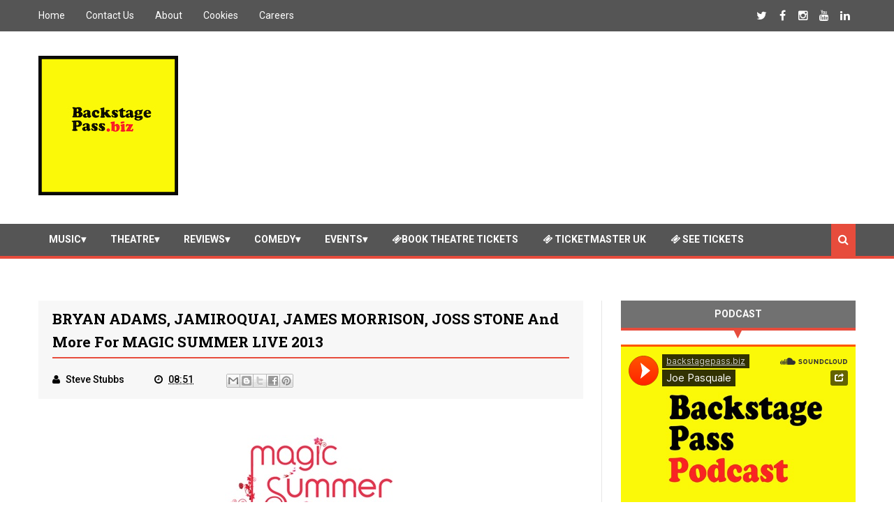

--- FILE ---
content_type: text/html; charset=UTF-8
request_url: https://www.backstagepass.biz/2013/03/bryan-adams-jamiroquai-james-morrison.html
body_size: 33171
content:
<!DOCTYPE html>
<html class='v2' dir='ltr' xmlns='http://www.w3.org/1999/xhtml' xmlns:b='http://www.google.com/2005/gml/b' xmlns:data='http://www.google.com/2005/gml/data' xmlns:expr='http://www.google.com/2005/gml/expr'>
<head>
<link href='https://www.blogger.com/static/v1/widgets/335934321-css_bundle_v2.css' rel='stylesheet' type='text/css'/>
<link href="//netdna.bootstrapcdn.com/font-awesome/4.4.0/css/font-awesome.css" rel="stylesheet">
<meta charset='utf-8'/>
<meta content='text/html; charset=UTF-8' http-equiv='Content-Type'/>
<meta content='blogger' name='generator'/>
<link href='https://www.backstagepass.biz/favicon.ico' rel='icon' type='image/x-icon'/>
<link href='https://www.backstagepass.biz/2013/03/bryan-adams-jamiroquai-james-morrison.html' rel='canonical'/>
<link rel="alternate" type="application/atom+xml" title="Backstage Pass - Atom" href="https://www.backstagepass.biz/feeds/posts/default" />
<link rel="alternate" type="application/rss+xml" title="Backstage Pass - RSS" href="https://www.backstagepass.biz/feeds/posts/default?alt=rss" />
<link rel="service.post" type="application/atom+xml" title="Backstage Pass - Atom" href="https://www.blogger.com/feeds/2080902528053733662/posts/default" />

<link rel="alternate" type="application/atom+xml" title="Backstage Pass - Atom" href="https://www.backstagepass.biz/feeds/1609397602037721484/comments/default" />
<!--Can't find substitution for tag [blog.ieCssRetrofitLinks]-->
<link href='https://blogger.googleusercontent.com/img/b/R29vZ2xl/AVvXsEgz6A-qbudWmChAs7D2J3a2jkAW7szGUAJTE_82G3OI9pkJXz-up4O7eyG5o6sncvV-RJgKydk8cWVR3U_NeZJYav2DGc4jkUwLj_mHpqsZzC97X-RczwyS4_hn7PyolaiS16r4DNtbOv60/s1600/Magic+Summer+Live+Logo.jpg' rel='image_src'/>
<meta content='https://www.backstagepass.biz/2013/03/bryan-adams-jamiroquai-james-morrison.html' property='og:url'/>
<meta content='BRYAN ADAMS, JAMIROQUAI, JAMES MORRISON, JOSS STONE and more for MAGIC SUMMER LIVE 2013' property='og:title'/>
<meta content='              BRYAN ADAMS   AND   JAMIROQUAI     TO HEADLINE MAGIC SUMMER LIVE 2013   - Guildford, Stoke Park -     ALSO APPEARING   JAMES M...' property='og:description'/>
<meta content='https://blogger.googleusercontent.com/img/b/R29vZ2xl/AVvXsEgz6A-qbudWmChAs7D2J3a2jkAW7szGUAJTE_82G3OI9pkJXz-up4O7eyG5o6sncvV-RJgKydk8cWVR3U_NeZJYav2DGc4jkUwLj_mHpqsZzC97X-RczwyS4_hn7PyolaiS16r4DNtbOv60/w1200-h630-p-k-no-nu/Magic+Summer+Live+Logo.jpg' property='og:image'/>
<title>
BRYAN ADAMS, JAMIROQUAI, JAMES MORRISON, JOSS STONE and more for MAGIC SUMMER LIVE 2013 - Backstage Pass
</title>
<!-- Description and Keywords (start) -->
<meta content='music,theatre,concert,concerts,podcast,westend,backstagepass.biz,tickets,theatre breaks,ticket,sales,backstage,pass,gigs,now,tour,tours,west,end,theatre,concerts,cinema,movies,comedy,events,opera,attractions,' name='keywords'/>
<!-- Description and Keywords (end) -->
<meta content='BRYAN ADAMS, JAMIROQUAI, JAMES MORRISON, JOSS STONE and more for MAGIC SUMMER LIVE 2013' property='og:title'/>
<meta content='https://www.backstagepass.biz/2013/03/bryan-adams-jamiroquai-james-morrison.html' property='og:url'/>
<meta content='article' property='og:type'/>
<meta content='https://blogger.googleusercontent.com/img/b/R29vZ2xl/AVvXsEgz6A-qbudWmChAs7D2J3a2jkAW7szGUAJTE_82G3OI9pkJXz-up4O7eyG5o6sncvV-RJgKydk8cWVR3U_NeZJYav2DGc4jkUwLj_mHpqsZzC97X-RczwyS4_hn7PyolaiS16r4DNtbOv60/s1600/Magic+Summer+Live+Logo.jpg' property='og:image'/>
<meta content='Backstage Pass' property='og:site_name'/>
<meta content='https://www.backstagepass.biz/' name='twitter:domain'/>
<meta content='BRYAN ADAMS, JAMIROQUAI, JAMES MORRISON, JOSS STONE and more for MAGIC SUMMER LIVE 2013' name='twitter:title'/>
<meta content='summary_large_image' name='twitter:card'/>
<meta content='https://blogger.googleusercontent.com/img/b/R29vZ2xl/AVvXsEgz6A-qbudWmChAs7D2J3a2jkAW7szGUAJTE_82G3OI9pkJXz-up4O7eyG5o6sncvV-RJgKydk8cWVR3U_NeZJYav2DGc4jkUwLj_mHpqsZzC97X-RczwyS4_hn7PyolaiS16r4DNtbOv60/s1600/Magic+Summer+Live+Logo.jpg' name='twitter:image'/>
<meta content='BRYAN ADAMS, JAMIROQUAI, JAMES MORRISON, JOSS STONE and more for MAGIC SUMMER LIVE 2013' name='twitter:title'/>
<!-- Social Media meta tag need customer customization -->
<meta content='Facebook App ID here' property='fb:app_id'/>
<meta content='Facebook Admin ID here' property='fb:admins'/>
<meta content='@backstagebiz' name='twitter:site'/>
<meta content='@backstagebiz' name='twitter:creator'/>
<meta content='width=device-width, initial-scale=1' name='viewport'/>
<link href='https://maxcdn.bootstrapcdn.com/font-awesome/4.4.0/css/font-awesome.min.css' rel='stylesheet'/>
<link href='//fonts.googleapis.com/css?family=Roboto+Slab:400,700' rel='stylesheet' type='text/css'/>
<link href='https://fonts.googleapis.com/css?family=Roboto:400,500,700,900' rel='stylesheet' type='text/css'/>
<style id='page-skin-1' type='text/css'><!--
/*
-----------------------------------------------
Blogger Template Style
Name:     Cool Mag
Designer: SoraTemplates
URL:      www.soratemplates.com
Version:  Free
----------------------------------------------- */
/* Variable definitions
========================
<Variable name="maincolor" description="Main Color" type="color" default="#eec814"/>
<Variable name="main_nav_color" description="Main Navigation Color" type="color" default="#555"/>
<Variable name="post_footer_bg" description="Background Color Of Post Footer" type="color" default="#515151"/>
<Variable name="widgets_headers_color" description="Widgets Headers Color" type="color" default="#717171"/>
<Variable name="sidebar_headers_color" description="Sidebar Headers Color" type="color" default="#717171"/>
<Variable name="footer_bg" description="Background Color Of The Footer" type="color" default="#333"/>
*/
/*======================================
Styles
======================================*/
/* http://meyerweb.com/eric/tools/css/reset/
v2.0 | 20110126
License: none (public domain)
*/
html, body, div, span, applet, object, iframe,
h1, h2, h3, h4, h5, h6, p, blockquote, pre,
a, abbr, acronym, address, big, cite, code,
del, dfn, em, img, ins, kbd, q, s, samp,
small, strike, strong, sub, sup, tt, var,
dl, dt, dd, ol, ul, li,
fieldset, form, label, legend,
table, caption, tbody, tfoot, thead, tr, th, td,
article, aside, canvas, details, embed,
figure, figcaption, footer, header, hgroup,
menu, nav, output, ruby, section, summary,
time, mark, audio, video {
margin: 0;
padding: 0;
border: 0;
font-size: 100%;
font: inherit;
vertical-align: baseline;
}
body {
line-height: 1;
}
ol, ul {
list-style: none;
}
blockquote, q {
quotes: none;
}
blockquote:before, blockquote:after,
q:before, q:after {
content: &#39;&#39;;
content: none;
}
table {
border-collapse: collapse;
border-spacing: 0;
}
/*======================================
General Styles
======================================*/
.clearfix { zoom: 1; }
.clearfix:before,
.clearfix:after { content: ''; display: table; }
.clearfix:after { clear: both; }
*, *:before, *:after{
transition: all 0.3s ease-in-out;
box-sizing: border-box;
}
body {
overflow-x: hidden;
font-family: 'Roboto', sans-serif;
}
.section, .widget {
margin: 0;
padding: 0;
}
h1, h2, h3, h4, h5, h6 {
color: inherit;
}
a, a:visited, a:link{
color: inherit;
text-decoration: none;
}
input{
border: none;
box-sizing: border-box;
}
.container{
max-width: 1170px;
margin: 0 auto;
}
.date-header {
display: none;
}
.widget li {
padding: 0;
}
.widget ul {
padding: 0;
}
.widget-item-control {
display: none !important;
}
/* Loader
-------------------------------------*/
.no-js #loader { display: none;  }
.js #loader { display: block; position: absolute; left: 100px; top: 0; }
.pre-loader {
position: fixed;
left: 0px;
top: 0px;
bottom: 0;
right: 0;
z-index: 9999;
background: url(https://blogger.googleusercontent.com/img/b/R29vZ2xl/AVvXsEhPnAVSIRPeFmG4j6Ls2Pn45lUssot1VQpiIt8XejcVHy1Ej7tdFTKw_4LhbwyTDgnSyGB7v1s-rlGO2f9yi_a41797onAa-ORHsdALzGxsTaRZPLJQBOVchF3hDZXCUJzEhKPNhO7vfn4/s1600/Preloader_8.gif) center no-repeat #fff;
}
/*===============================================
Header
===============================================*/
.logo-and-ad-container {
dispaly: table;
padding: 35px 0;
}
.logo-and-ad-container .widget {
display: table-cell;
width: 100%;
vertical-align: middle;
}
.logo-and-ad-container .Header a,
.logo-and-ad-container .Header img {
display: inline !important;
}
/* Top Nav
-----------------------------------------------*/
.top-nav-wrapper {
height: 45px;
background: #555555;
color: #fff;
}
.top-nav-icon {
display: none;
line-height: 45px;
font-size: 1.5rem;
}
.top-nav-wrapper .widget > h2 {
display: none;
}
.top-nav-wrapper .widget:first-child {
float: left;
}
.top-nav-wrapper .widget:last-child {
float: right;
}
html[dir="rtl"] .top-nav-wrapper .widget:first-child {
float: right;
}
html[dir="rtl"] .top-nav-wrapper .widget:last-child {
float: left;
}
.top-nav-wrapper .widget:first-child li {
float: left;
line-height: 45px;
margin-right: 30px;
font-size: 0.875rem;
text-transform: capitalize;
}
.top-nav-wrapper .widget:first-child li:last-child {
margin-right: 0;
}
html[dir="rtl"] .top-nav-wrapper .widget:first-child li {
float: right;
margin-right: 0;
margin-left: 30px;
}
html[dir="rtl"] .top-nav-wrapper .widget:first-child li:last-child {
margin-left: 0;
}
.top-nav-wrapper .widget:first-child a {
font-weight: 400 !important;
}
.top-nav-wrapper .widget:first-child a:hover {
color: #e74c3c;
}
.top-nav-wrapper .widget:last-child li {
float: left;
line-height: 45px;
}
.top-nav-wrapper .widget:last-child a {
display: block;
width: 30px;
height: 45px;
line-height: 45px;
text-align: center;
}
.top-nav-wrapper .widget:last-child a:hover {
background: #e74c3c;
}
/* News Ticker
-----------------------------------------------*/
#news-ticker-container {
border-bottom: 1px solid #ccc;
background-color: #f2f2f2;
}
.news-ticker-wrapper{
color: black;
font-size: 0;
}
.tickercontainer { /* the outer div with the black border */
height: 47px;
margin: 0;
padding: 0;
overflow: hidden;
background: transparent;
}
.tickercontainer .mask { /* that serves as a mask. so you get a sort of padding both left and right */
position: relative;
top: 17px;
height: 50px;
box-sizing: border-box;
/*width: 76.068376068376068%;*/
}
ul.newsticker { /* that&#39;s your list */
position: relative;
min-width: 5000px !important;
font-size: 0.875em;
list-style-type: none;
margin: 0;
padding: 0;
transition: all 0s linear;
}
ul.newsticker li {
float: left; /* important: display inline gives incorrect results when you check for elem&#39;s width */
margin: 0;
padding-right: 90px;
}
html[dir="rtl"] ul.newsticker li {
float: right; /* important: display inline gives incorrect results when you check for elem&#39;s width */
padding-right: 90px;
}
ul.newsticker li a h3:hover{
color: #e74c3c;
}
.news-ticker-header {
float: left;
padding-right: 10px;
line-height: 49px;
height: 47px;
text-transform: capitalize;
z-index: 5;
border-right: 1px solid #ccc;
}
html[dir="rtl"] .news-ticker-header {
float: right;
padding-right: 0;
padding-left: 10px;
border-right: 0;
border-left: 1px solid #ccc;
}
.news-ticker-post-timestamp {
background: #e74c3c;
padding: 3px 5px 2px 5px;
margin-right: 8px;
border-radius: 3px;
font-size: 0.75rem;
color: #fff;
}
html[dir="rtl"] .news-ticker-post-timestamp {
float: right;
margin-left: 8px;
margin-top: -2px;
}
.ticker-title h3{
display: inline;
font-family: 'Roboto Slab', serif;
font-size: 0.875rem;
}
/*
Top social media
--------------------------------------*/
.top-social {
margin-top: 8px !important;
border-left: 1px solid #cbcbcb;
padding-left: 8px !important;
}
.top-social_item {
float: left;
margin-left: 5px !important;
}
}
.top-social-link:hover {
background: #e74c3c;
}
/* Main nav
--------------------------------------*/
#main-nav-wrapper {
height: 50px;
margin-bottom: 60px;
background: #555555;
border-bottom: 4px solid #e74c3c;
}
#main-nav-wrapper .container {
position: relative;
}
#main-nav-wrapper .widget {
position: static;
}
#main-nav {
float: left;
}
html[dir="rtl"] #main-nav {
float: right;
}
#mobile-main-nav-btn {
display: none;
}
#main-nav .icon {
color: #fff;
}
#main-nav .widget-content > ul > li {
float: left;
margin-right: 5px;
color: #fff;
line-height: 43px;
}
html[dir="rtl"] #main-nav .widget-content > ul > li {
float: right;
}
#main-nav .widget-content > ul > li > a {
padding: 8px 15px;
border-radius: 3px;
font-size: 0.875rem;
font-weight: 700;
text-transform: uppercase;
}
#main-nav .widget-content > ul > li > a:hover {
background-color: #e74c3c;
}
#main-nav .widget-content > ul > li > a:hover + .mega-menu-wrapper {
display: block;
}
.mega-icon:after {
content: '\25be';
}
/*-------- Mega Menus --------*/
.mega-menu-wrapper {
position: absolute;
left: 0;
right: 0;
top: 46px;
display: none;
z-index: 99;
}
.mega-menu-wrapper:before {
content: '';
display: block;
height: 6px;
position: absolute;
top: -6px;
left: 0;
right: 0;
background: transparent;
}
.mega-menu-wrapper:hover {
display: block;
}
.mega-menu {
background: #555;
padding: 15px !important;
border-top: 4px solid #e74c3c;
border-bottom: 4px solid #e74c3c;
z-index: 99;
}
.mega-post {
float: left;
width: 23%;
margin-right: 2.6% !important;
}
.mega-post:last-child {
margin-right: 0 !important;
}
.mega_post-image {
display: block;
width: 100%;
height: 180px;
margin-bottom: 10px;
border: 2px solid #747474;
}
.mega_post-title {
font-family: 'Roboto Slab', serif;
font-weight: 700;
line-height: 1.7;
}
/* Search Box
---------------------------*/
.search-box {
position: relative;
float: right;
display: block;
height: 46px;
color: #fff;
background: #e74c3c;
padding: 0 10px !important;
cursor: pointer;
line-height: 46px;
font-size: 1rem;newsti
z-index: 100;
}
html[dir="rtl"] .search-box {
float: left;
}
.search {
display: none;
width: 100%;
}
.isOpened {
bottom: -44px;
height: 40px;
}
.search input {
background-color: #e74c3c;
height: 40px;
width: 100%;
padding-left: 15px;
color: #fff;
}
.search input:focus {
outline: 0;
}
.search input::-webkit-input-placeholder{
color: #fff;
}
.search input:-ms-input-placeholder{
color: #fff;
}
.search input::-moz-placeholder{
color: #fff;
}
/*========================================
Slider
========================================*/
#slider .widget {
position: relative;
min-height: 385px;
margin-bottom: 60px;
font-size: 0;
}
#slider .post-category,
.slider-post-title {
color: #fff !important;
}
#slider .title {
display: none;
}
.center-box {
float: left;
}
.right-box-wrapper,
.left-box-wrapper {
float: left;
width: 23.73%;
}
.left-box, .right-box {
height: 190px;
}
.left-box:first-child {
margin-bottom: 1px;
}
.right-box:first-child {
margin-bottom: 1px;
}
.center-box {
position: relative;
width: 52.37288%;
height: 381px;
margin: 0 0.0847457%;
}
.slider2 .center-box {
margin-right: 0.0847457%;
margin-left: 0;
}
.slider2 .left-box-wrapper {
margin-right: 0.0847457%;
}
.left1, .left2, .right1, .right2 {
position: relative;
}
.left1:after,
.left2:after,
.right1:after,
.right2:after {
content: '';
position: absolute;
top: 0;
bottom: 0;
right: 0;
left: 0;
background: rgba(0,0,0,0.5);
background: -webkit-linear-gradient(0deg, rgba(0,0,0,0.6) 0, transparent 100%); /* Chrome10+,Safari5.1+ */
filter: progid:DXImageTransform.Microsoft.gradient(startColorstr='#1301FE', endColorstr='#F4F60C', GradientType='1'); /* for IE */
background: linear-gradient(0deg, rgba(0,0,0,0.6) 0, transparent 100%);/* W3C */
}
.post-category {
position: absolute;
top: 12px;
left: 12px;
padding: 5px 10px;
font-family: 'Roboto';
text-transform: uppercase;
font-size: 0.75rem;
font-weight: 700;
z-index: 3;
}
.post-category:hover {
background: #e74c3c !important;
}
.left1 .post-category {
background: #FF5E5E;
}
.left2 .post-category {
background: #519CA7;
}
.center-box .post-category {
background: #1AC381;
}
.right1 .post-category {
background: #F38840;
}
.right2 .post-category {
background: #933CA0;
}
.slider-post-title {
position: absolute;
top: 0;
bottom: 0;
left: 0;
right: 0;
padding: 12px;
font-family: 'Roboto Slab', serif;
text-transform: capitalize;
font-size: 0.875rem;
font-weight: 700;
line-height: 1.7;
z-index: 2;
}
.left-box-wrapper .heading,
.right-box-wrapper .heading,
.top-box-wrapper .heading,
.bottom-box-wrapper .heading {
position: absolute;
bottom: 10px;
left: 12px;
right: 12px;
}
.center-box .slider-post-title {
background-color: rgba(0, 0, 0, 0.5);
font-size: 1.5rem;
text-transform: capitalize;
padding: 10px 20px;
top: auto;
text-shadow: 0 1px 0 #000;
}
.center-box .slider-post-title .heading {
position: relative;
bottom: auto;
}
.slider-post-title:hover .heading {
color: #e74c3c;
}
.top-box-wrapper {
margin-bottom: 1px !important;
}
.top-box-item {
position: relative;
float: left;
width: 24.937%;
margin-right: 0.084% !important;
height: 190px;
}
.top-box-item:last-child {
margin-right: 0 !important;
}
.bottom-box-item {
float: left;
position: relative;
width: 33.277%;
height: 250px;
margin-right: 0.084% !important;
}
.bottom-box-item:last-child {
margin-right: 0 !important;
}
.top-box-item:after,
.bottom-box-item:after {
content: '';
position: absolute;
top: 0;
bottom: 0;
right: 0;
left: 0;
background: rgba(0,0,0,0.5);
background: -webkit-linear-gradient(0deg, rgba(0,0,0,0.6) 0, transparent 100%); /* Chrome10+,Safari5.1+ */
filter: progid:DXImageTransform.Microsoft.gradient(startColorstr='#1301FE', endColorstr='#F4F60C', GradientType='1'); /* for IE */
background: linear-gradient(0deg, rgba(0,0,0,0.6) 0, transparent 100%);/* W3C */
}
.top-box-item:nth-child(1) .post-category {
background: #FF5E5E;
}
.top-box-item:nth-child(2) .post-category {
background: #519CA7;
}
.top-box-item:nth-child(3) .post-category {
background: #1AC381;
}
.top-box-item:nth-child(4) .post-category {
background: #F38840;
}
.bottom-box-item:nth-child(1) .post-category {
background: #933CA0;
}
.bottom-box-item:nth-child(2) .post-category {
background: #D41E46;
}
.bottom-box-item:nth-child(3) .post-category {
background: #607D8B;
}
.bottom-box-wrapper .slider-post-title {
font-size: 1rem;
}
.slider4 .bottom-box-wrapper {
margin-bottom: 1px !important;
}
/*========================================
Widgets Styles
========================================*/
#blog-posts .HTML {
margin: 0;
}
.main-content {
position: relative;
margin-bottom: 70px;
}
.blog-posts-wrapper {
float: left;
width: 100%;
max-width: 66.66666667%;
}
html[dir="rtl"] .blog-posts-wrapper {
float: right;
}
.divider {
width: 1px;
position: absolute;
top: 0;
bottom: 0;
left: 68.9%;
background-color: #E6E6E6;
}
html[dir="rtl"] .divider {
left: auto;
right: 68.9%;
}
.blog-posts-wrapper .HTML {
margin-bottom: 50px;
}
.blog-posts-wrapper .widget > .title {
padding: 10px 0;
margin-bottom: 25px;
background-color: #717171;
border-bottom: 4px solid #e74c3c;
text-transform: uppercase;
font-size: 1rem;
font-weight: 700;
color: #fff;
text-align: center;
}
/* bleft
---------------------------------------*/
.bleft {
font-family: 'Roboto Slab', serif;
font-weight: 700;
text-transform: capitalize;
}
.bleft .big-post {
position: relative;
width: 62.8205128%;
height: 406px;
float: left;
color: #fff;
}
.bleft .big-post .post-title {
position: absolute;
background: rgba(0,0,0,0.5);
right: 15px;
left: 15px;
bottom: 15px;
padding: 15px;
font-size: 1.5rem;
line-height: 1.6;
}
.bleft .post-category {
top: 15px;
left: 15px;
background: #e74c3c;
}
html[dir="rtl"] .bleft .post-category {
right: auto;
left: 15px;
}
.bleft .post-title:hover {
background: #e74c3c;
}
.bleft .other-posts {
background: #E6E6E6;
border-left: 5px solid #e74c3c;
height: 406px;
padding: 1% 0;
width: 37.1794872%;
float: right;
font-size: 0.875rem;
line-height: 1.6;
overflow: auto;
}
.bleft .content-item {
padding: 0 15px;
}
.bleft .content-item:hover {
background: #e74c3c;
}
.bleft .content-item:hover h2 {
color: #fff;
}
.bleft .other-posts .post-title {
padding: 6% 0;
}
.bleft .content-item h2 {
border-bottom: 1px solid #bebebe;
padding: 6% 0;
}
.bleft .content-item:last-child h2 {
border: 0;
}
/* bsummary
---------------------------------------*/
.bsummary .big-post {
float: left;
width: 43%;
}
html[dir="rtl"] .bsummary .big-post {
float: right;
}
.bsummary .big-post .post-image {
position: relative;
display: block;
height: 245px;
margin-bottom: 10px;
}
.bsummary .big-post .post-title {
position: absolute;
bottom: 0;
right: 0;
left: 0;
padding: 10px 15px;
font-family: 'Roboto Slab', serif;
font-size: 1.1rem;
font-weight: 500;
line-height: 1.6;
text-transform: capitalize;
background-color: rgba(255, 255, 255, 0.7);
}
.bsummary .post-image:hover .post-title {
background: #e74c3c;
color: #fff;
}
.bsummary .big-post .post-summary {
font-size: 0.875rem;
line-height: 1.7;
margin-bottom: 15px;
}
.bsummary .other-posts {
float: right;
width: 54%;
line-height: 1.6;
}
html[dir="rtl"] .bsummary .other-posts {
float: left;
}
.bsummary .content-item {
clear: both;
margin-bottom: 40px;
}
.bsummary .content-item:last-child {
margin-bottom: 0;
}
.bsummary .other-posts .post-image {
position: relative;
display: block;
float: left;
width: 31.1363636363%;
padding: 12% 0;
margin-right: 15px;
border: 2px solid #ccc;
z-index: 2;
}
html[dir="rtl"] .bsummary .other-posts .post-image {
float: right;
margin-right: 0;
margin-left: 15px;
}
.bsummary .post-image:hover {
border-color: #e74c3c;
box-shadow: 0 0 5px #555;
}
.bsummary .other-posts .post-title {
display: block;
font-size: 1rem;
font-weight: 500;
margin-bottom: 3.5%;
font-family: 'Roboto Slab', serif;
}
.bsummary .other-posts .heading:hover {
color: #e74c3c;
}
.bsummary .publish-date,
.bsummary .comments {
font-size: 0.75rem;
font-weight: 500;
}
.bsummary .publish-date {
margin-right: 30px;
}
html[dir="rtl"] .bsummary .publish-date {
margin-right: 0;
margin-left: 30px;
}
.icon {
margin-right: 5px;
transition: all 0s ease-in-out;
}
html[dir="rtl"] .icon {
margin-right: 0;
margin-left: 5px;
}
/* twocolumns
---------------------------------------*/
.items-wrapper-left {
float: left;
width: 48%;
}
.items-wrapper-right {
float: right;
width: 48%;
}
.twocolumns .item {
clear: both;
margin-bottom: 25px !important;
padding: 0 !important;
}
.items-wrapper-left .item:last-child {
margin-bottom: 0 !important;
}
.items-wrapper-right .item:last-child {
margin-bottom: 0 !important;
}
.twocolumns .post-image {
position: relative;
width: 26%;
height: 75px;
float: left;
border: 2px solid #ccc;
margin-right: 10px;
margin-top: 4px;
z-index: 2;
}
html[dir="rtl"] .twocolumns .post-image {
float: right;
margin-right: 0;
margin-left: 10px;
}
.twocolumns .post-title {
display: block;
margin-bottom: 10px;
font-family: 'Roboto Slab';
font-size: 0.875rem;
font-weight: 700;
line-height: 1.6;
}
.twocolumns .post-title:hover .heading {
color: #e74c3c;
}
.twocolumns .publish-date,
.twocolumns .comments {
font-size: 0.75rem;
font-weight: 700;
color: #a5a5a5;
white-space: nowrap;
}
.twocolumns .publish-date {
padding-right: 5%;
}
.twocolumns .publish-date:after {
content: '::';
padding-left: 5%;
}
html[dir="rtl"] .twocolumns .publish-date {
padding-right: 0;
padding-left: 5%;
}
html[dir="rtl"] .twocolumns .publish-date:after {
content: '::';
padding-left: 0;
padding-right: 5%;
}
.twocolumns .post-image:hover {
border-color: #e74c3c;
box-shadow: 0 0 5px #555;
}
/* threecolumns
---------------------------------------*/
.threecolumns .item {
float: left;
width: 31.33%;
margin-right: 3%;
margin-bottom: 30px;
}
.threecolumns .item:nth-child(3n+3) {
margin-right: 0;
}
.threecolumns .item:nth-child(4),
.threecolumns .item:nth-child(5),
.threecolumns .item:nth-child(6) {
margin-bottom: 0;
}
.threecolumns .post-image {
width: 100%;
padding: 33% 0;
display: block;
margin-bottom: 10px;
border: 2px solid #e6e6e6;
}
.threecolumns .post-image:hover {
border-color: #e74c3c;
}
.threecolumns .heading:hover {
color: #e74c3c;
}
.threecolumns .post-title {
font-family: 'Roboto Slab', serif;
font-size: .875rem;
font-weight: 700;
line-height: 1.7;
text-transform: capitalize;
}
/* grids
---------------------------------------*/
.grid_item{
margin-bottom: 25px !important;
background-color: #464646;
width: 48%;
float: left;
color: #fff;
}
.grid_item:nth-child(odd) {
margin-right: 4%;
}
.grid_item:hover {
box-shadow: 0 0 8px #000;
}
.grid_post-image {
width: 100%;
padding: 30% 0;
display: block;
}
.grid_post-title {
display: block;
padding: 10px 17px;
font-family: "Roboto Slab";
font-size: 1.2rem;
text-transform: capitalize;
line-height: 1.6;
}
.grid_item:hover .heading {
color: #e74c3c;
}
.grid_summary {
padding: 10px 17px;
font-size: 0.875rem;
line-height: 1.7;
font-weight: 500;
color: #bbb;
margin-bottom: 14px;
}
.grid_post-info {
padding: 14px 17px;
background-color: #e74c3c;
font-size: 0.875rem;
text-align: center;
}
.grid_post-info .publish-date:after {
content: '::';
padding-left: 7%;
}
html[dir="rtl"] .grid_post-info .publish-date:after {
padding-left: 0;
padding-right: 7%;
}
.grid_post-info .comments {
margin-left: 7%;
}
html[dir="rtl"] .grid_post-info .comments {
margin-left: 0%;
margin-right: 7%;
}
/* list
---------------------------------------*/
.list_big-post {
position: relative;
width: 52%;
float: left;
overflow: hidden;
}
.list .post-image {
width: 100%;
height: 296px;
display: block;
}
.list_big-post:hover .post-title {
transform: translateY(-68px);
}
.list .post-title {
position: absolute;
bottom: 0;
left: 0;
right: 0;
background-color: rgba(0, 0, 0, 0.5);
font-family: 'Roboto Slab';
font-size: 1.1rem;
color: #fff;
text-transform: capitalize;
line-height: 1.7;
padding: 10px 20px;
}
.list .post-summary {
position: absolute;
background-color: rgba(0, 0, 0, 0.5);
padding: 10px 20px 20px;
font-size: 0.875rem;
font-weight: 500;
color: #fff;
}
.list_big-post:hover .post-summary {
transform: translateY(-68px);
}
.list_other-posts {
float: right;
width: 45%;
font-family: "Roboto Slab";
line-height: 1.6 !important;
}
.list-item {
background-color: #EBEBEB;
border-left: 3px solid #e74c3c;
margin-bottom: 5px !important;
}
.list-item:hover {
background: #e74c3c;
}
.list-item:hover .heading {
color: #fff;
}
.list_post-title {
display: block;
padding: 10px;
font-size: 1rem;
}
/*========================================
Blog Posts
========================================*/
.post-outer {
position: relative;
margin-bottom: 30px;
}
.feed-links {
display: none;
}
.more-posts {
float: right;
font-size: 0.875rem;
font-weight: 700;
text-transform: uppercase;
text-decoration: underline !important;
margin-bottom: 15px;
}
html[dir="rtl"] .more-posts {
float: left;
}
.more-posts:hover {
color: #e74c3c;
}
.more-posts:after {
content: '\2192';
}
html[dir="rtl"] .more-posts:after {
content: '\2190';
}
.blog-pager .older-post {
float: right;
}
html[dir="rtl"] .blog-pager .older-post {
float: left;
}
.post-image-wrapper {
position: relative;
width: 40%;
height: 210px;
float: left;
margin-right: 20px;
margin-top: 8px;
overflow: hidden;
z-index: 2;
}
html[dir="rtl"] .post-image-wrapper {
float: right;
margin-right: 0;
margin-left: 20px;
}
.post-image-wrapper .post-image {
width: 100%;
height: 210px;
}
.post-image-wrapper:hover .post-image {
transform: scale(1.1);
}
.post-title.entry-title {
font-family: 'Roboto Slab', serif;
font-size: 1.3rem;
text-transform: capitalize;
margin-bottom: 25px;
line-height: 1.6;
font-weight: 700;
}
.post-title.entry-title a:hover {
color: #e74c3c;
}
.summary {
line-height: 1.7;
font-size: 1rem;
}
/* Post Meta
-------------------------------------------*/
.post-meta {
position: absolute;
bottom: 0;
padding: 7px 25px;
left: 40%;
right: 0;
background-color: #515151;
color: #fff;
font-size: 0.875rem;
}
html[dir="rtl"] .post-meta {
right: 40%;
left: 0;
}
.post-comment-link {
white-space: nowrap;
}
.post-timestamp {
margin-left: 0 !important;
margin-right: 45px;
white-space: nowrap;
}
html[dir="rtl"] .post-timestamp {
margin-left: 45px !important;
margin-right: 0;
}
.read-more {
position: absolute;
right: 0;
bottom: 0;
background-color: #e74c3c;
color: #fff !important;
padding: 7px 10px;
}
html[dir="rtl"] .read-more {
right: auto;
left: 0;
}
.read-more:hover {
background-color: #000;
color: #fff !important;
}
.post-header {
background-color: #f7f7f7;
padding: 10px 20px;
margin-bottom: 25px;
}
.post-footer {
font-size: 0.875rem;
font-weight: 500;
}
.post-header .post-title {
border-bottom: 2px solid #e74c3c;
padding-bottom: 5px;
margin-bottom: 15px;
}
.post-author.vcard {
margin-right: 40px;
}
html[dir="rtl"] .post-author.vcard {
margin-right: 0;
margin-left: 40px;
}
div#___plusone_0 {
width: 185px !important;
}
.post-labels {
background-color: #717171;
color: #fff;
font-size: 0.875rem;
margin-top: 30px;
border-right: 4px solid #e74c3c;
text-transform: capitalize;
}
html[dir="rtl"] .post-labels {
border-right: 0;
border-left: 4px solid #e74c3c;
}
.labels-head {
display: inline-block;
background-color: #e74c3c;
padding: 10px;
color: #fff;
margin-right: 5px;
}
html[dir="rtl"] .labels-head {
margin-right: 0;
margin-left: 5px;
}
.post-labels .post-label-anchor {
margin-right: 6px;
margin-left: 3px;
}
.post-labels .post-label-anchor:hover {
text-decoration: underline;
}
/* Author Styles
----------------------------------------*/
.author-info {
margin-top: 30px;
background-color: #f7f7f7;
padding: 20px;
}
.author-avatar {
width: 100px;
height: 100px;
float: left;
border: 3px solid #FFFFFF;
box-shadow: 0 0 5px #C6C6C6;
margin-left: 0;
margin-right: 20px;
}
html[dir="rtl"] .author-avatar {
float: right;
margin-right: 0;
margin-left: 20px;
}
.author-name {
font-size: 1.1rem;
font-weight: 700;
margin-bottom: 10px;
margin-top: -7px;
}
.author-bio {
font-size: 0.875rem;
margin-left: 120px;
color: #666;
}
html[dir="rtl"] .author-bio {
margin-left: 0;
margin-right: 120px;
}
.author-footer {
background-color: #e6e6e6;
padding: 9px 20px;
margin: 25px -20px -20px;
line-height: 1.9;
}
.author-posts {
text-decoration: underline !important;
font-size: 0.875rem;
font-weight: 700;
}
.author-posts:hover {
color: #e74c3c;
}
.author-profiles {
float: right;
padding: 0 !important;
margin: 0 !important;
line-height: normal !important;
}
.author-profiles .fa {
transition: all 0s;
}
.profile-anchor:hover .fa {
color: #fff;
transition: all 0s;
}
.profile-item {
float: left;
margin-right: 5px !important;
margin-bottom: 0 !important;
padding: 0 !important;
}
.profile-item:last-child {
margin-right: 0 !important;
}
.profile-anchor {
display: block;
width: 30px;
height: 30px;
text-align: center;
line-height: 30px;
color: #000;
}
.profile-anchor:hover {
background: #e74c3c;
}
/* Comments Styles
----------------------------------------*/
.comment {
padding: 0 !important;
margin: 0 !important;
font-size: 0.875rem;
}
.comments .comment-block {
background-color: #f2f2f2;
margin-left: 48px;
position: relative;
}
html[dir="rtl"] .comments .comment-block {
margin-left: 0;
}
.comment-header {
background-color: #eaeaea;
padding: 10px 20px;
border-bottom: 2px solid #e74c3c;
}
.comments .comments-content .datetime {
margin-left: 6px;
float: right;
}
.comment-content {
padding: 10px 20px;
line-height: 1.8;
}
.comment-actions {
text-align: left;
padding: 10px 20px;
background-color: #eaeaea;
display: block;
width: 100%;
}
/* Other Styles
----------------------------------------*/
.status-msg-wrap {
font-size: 1rem;
width: 100%;
margin-top: 0 !important;
margin-bottom: 20px;
position: relative;
}
.home-page-btn {
color: #e74c3c !important;
}
.home-page-btn:hover {
text-decration: unferline;
}
.status-msg-border {
border: 1px solid #ccc;
}
.status-msg-bg {
background-color: #f7f7f7;
}
/*========================================
Sidebar
========================================*/
.sidebar-wrapper {
float: right;
width: 28.7179%;
}
html[dir="rtl"] .sidebar-wrapper {
float: left;
}
.sidebar-wrapper .widget {
margin-bottom: 25px;
}
.sidebar-wrapper .widget > h2 {
background-color: #717171;
padding: 10px 0;
text-align: center;
border-bottom: 4px solid #e74c3c;
margin-bottom: 20px;
font-size: 0.875rem;
font-weight: 700;
text-transform: uppercase;
color: #fff;
}
.sidebar-wrapper .widget > h2:before {
content: '\25be';
font-size: 1.7rem;
position: absolute;
bottom: -25px;
left: 50%;
margin-left: -8px;
color: #e74c3c;
}
/* Social Counter
-----------------------------------------*/
.sidebar-wrapper .HTML {
font-size: 0;
}
.social_item-wrapper {
float: left;
width: 30.67%;
text-align: center;
margin-right: 4% !important;
margin-bottom: 15px !important;
color: #fff;
}
.social_item-wrapper:nth-child(3n+3) {
margin-right: 0 !important;
}
.social_item {
position: relative;
display: block;
padding: 10px 0;
border-radius: 4px;
font-size: 0.875rem;
overflow: hidden;
}
.social_item:before {
content: '';
height: 67px;
transform: translateY(67px);
display: block;
position: absolute;
bottom: -4px;
left: 0;
right: 0;
border-radius: 4px;
}
.social_item:hover:before {
transform: translateY(0);
}
.social_facebook {
background-color: #507cb3;
border-bottom: 4px solid #3b5c86;
}
.social_facebook:before {
background-color: #3C5C84;
}
.social_twitter {
background-color: #38A3E9;
border-bottom: 4px solid #297BB0;
}
.social_twitter:before {
background-color: #297BB0;
}
.social_youtube {
background-color: #CE362F;
border-bottom: 4px solid #9F2823;
}
.social_youtube:before {
background-color: #9F2823;
}
.social_google-plus {
background-color: #EC4637;
border-bottom: 4px solid #C13A2C;
}
.social_google-plus:before {
background-color: #C13A2C;
}
.social_rss {
background-color: #F88B02;
border-bottom: 4px solid #C46D00;
}
.social_rss:before {
background-color: #C46D00;
}
.social_dribbble {
background-color: #EA4E89;
border-bottom: 4px solid #B93F6C;
}
.social_dribbble:before {
background-color: #B93F6C;
}
.social_instagram {
background-color: #8E714D;
border-bottom: 4px solid #635137;
}
.social_instagram:before {
background-color: #635137;
}
.social_pinterest {
background-color: #CA2027;
border-bottom: 4px solid #94151B;
}
.social_pinterest:before {
background-color: #94151B;
}
.social_linkedin {
background-color: #0275B6;
border-bottom: 4px solid #015380;
}
.social_linkedin:before {
background-color: #015380;
}
.social_icon {
position: relative;
margin-bottom: 8px;
font-size: 1.2rem;
z-index: 2;
}
.social_num {
position: relative;
z-index: 2;
}
/* Follow By Email
-----------------------------------------*/
.follow-by-email-inner td:first-child {
display: block;
margin-bottom: 20px;
}
.follow-by-email-inner td:first-child:before {
content: '\f0e0';
font-family: 'fontawesome';
position: absolute;
top: 0;
left: 0;
background-color: #5F5F5F;
padding: 6px 10px;
color: #fff;
display: inline-block;
}
.FollowByEmail .subhead {
font-size: 0.875rem;
line-height: 1.7;
margin-bottom: 15px;
}
.FollowByEmail .follow-by-email-inner .follow-by-email-address {
width: 100%;
display: block;
height: 35px;
font-size: 12px;
background-color: #f7f7f7;
padding-left: 45px;
border-bottom: 2px solid #5F5F5F;
border-top: 0;
}
html[dir="rtl"] .FollowByEmail .follow-by-email-inner .follow-by-email-address {
padding-right: 10px;
}
.follow-by-email-inner td:last-child {
position: relative;
display: block;
width: 100%;
}
.follow-by-email-inner td:last-child:before {
content: '\f1d8';
font-family: 'fontawesome';
position: absolute;
left: 37%;
top: 5px;
color: #fff;
}
html[dir="rtl"] .follow-by-email-inner td:last-child:before {
left: auto;
right: 37%;
}
.FollowByEmail .follow-by-email-inner .follow-by-email-submit {
width: 100%;
margin: 0;
border: 0;
border-radius: 2px;
-moz-border-radius: 2px;
background: #000;
background: #e74c3c;
color: #fff;
cursor: pointer;
font-size: 13px;
height: 33px;
}
.follow-by-email-address:focus {
outline: 0;
background-color: #DEDEDE !important;
}
.follow-by-email-inner td:last-child:hover .follow-by-email-submit {
background-color: #000;
color: #fff;
}
.follow-by-email-inner td:last-child:hover:before {
color: #fff;
}
/* Popular Posts
-----------------------------------------*/
.PopularPosts .widget-content li {
border-bottom: 1px solid #E6E6E6;
padding: 10px 0 8px;
}
.PopularPosts .widget-content li:first-child {
padding-top: 0;
}
.PopularPosts .widget-content li:last-child {
border-bottom: 0;
padding-bottom: 0;
}
.PopularPosts .item-thumbnail {
float: none;
display: table-cell;
}
.PopularPosts .item-thumbnail img {
width: 75px;
height: 70px;
padding-right: 0 !important;
border: 2px solid #e6e6e6;
}
.PopularPosts .item-thumbnail img:hover {
border-color: #e74c3c;
}
.PopularPosts .item-title {
padding-left: 13px;
display: table-cell;
vertical-align: middle;
line-height: 1.7;
font-family: 'Roboto Slab';
font-size: 0.875rem;
font-weight: 700;
text-transform: capitalize;
}
html[dir="rtl"] .PopularPosts .item-title {
padding-left: 0;
padding-right: 13px;
}
.PopularPosts .item-title a:hover {
color: #e74c3c;
}
/* Tags
-----------------------------------------*/
.cloud-label-widget-content {
text-align: inherit !important;
}
.label-size {
line-height: 1.2;
text-transform: capitalize;
font-size: 0.875rem;
color: #909090;
opacity: 1;
}
.label-size a {
background-color: #f5f5f5;
display: inline-block;
padding: 10px;
margin-bottom: 4px;
margin-right: 1px;
}
.label-size:hover a {
background-color: #e74c3c;
color: #fff;
}
.list-label-widget-content li a {
position: relative;
display: block;
background-color: #f7f7f7;
margin-bottom: 5px;
padding: 10px;
font-size: 0.875rem;
text-transform: capitalize;
color: #777;
}
.list-label-widget-content li a:before {
content: '';
width: 10px;
height: 10px;
border-radius: 50%;
background-color: #E6E6E6;
position: absolute;
top: 13px;
right: 7px;
}
html[dir="rtl"] .list-label-widget-content li a:before {
right: auto;
left: 7px;
}
.list-label-widget-content li a:hover {
padding-left: 20px;
background-color: #e74c3c;
color: #fff;
}
/* Random Posts
-----------------------------------------*/
.random-posts .post-wrapper {
padding: 10px 0 !important;
border-bottom: 1px solid #e6e6e6;
}
.random-posts .post-wrapper:first-child {
padding-top: 0 !important;
}
.random-posts .post-wrapper:last-child {
border-bottom: 0;
padding-bottom: 0;
}
.random_post-image {
position: relative;
float: left;
width: 75px;
height: 70px;
margin-right: 10px;
border: 2px solid #e6e6e6;
z-index: 2;
}
html[dir="rtl"] .random_post-image {
float: right;
margin-right: 0;
margin-left: 10px;
}
.random_post-image:hover {
border-color: #e74c3c !important;
}
.random_post-title {
font-family: 'Roboto Slab', serif;
font-size: 0.875rem;
font-weight: 700;
line-height: 1.7;
text-transform: capitalize;
}
.random_post-title:hover {
color: #e74c3c;
}
.random-posts .post-comments {
float: right;
font-size: 0.75rem;
margin-top: 10px;
font-weight: 700;
color: #aaa;
}
html[dir="rtl"] .random-posts .post-comments {
float: left;
}
.random-posts .post-comments:hover {
color: #000;
}
/* Recent Posts
-----------------------------------------*/
.recent-post-item {
display: table;
border-bottom: 1px solid #e6e6e6;
padding: 10px 0 !important;
}
.recent-post-item:first-child {
padding-top: 0 !important;
}
.recentposts .post-image {
position: relative;
display: table-cell;
width: 75px;
height: 70px;
border: 2px solid #e6e6e6;
z-index: 2;
}
.recentposts .post-title {
display: table-cell;
vertical-align: middle;
padding-left: 10px;
font-family: 'Roboto Slab', serif;
font-size: 0.875rem;
font-weight: 700;
line-height: 1.7;
text-transform: capitalize;
}
html[dir="rtl"] .recentposts .post-title {
padding-left: 0;
padding-right: 10px;
}
.recentposts .heading:hover {
color: #e74c3c;
}
.recentposts .post-image:hover {
border-color: #e74c3c !important;
}
/* Recent & Popular Posts Tabs
-----------------------------------------*/
.sidebartabs-wrapper {
margin-bottom: 20px;
}
.sidebartabs {
position: relative;
width: 100%;
background-color: #717171;
font-size: 0.875rem;
font-weight: 700;
text-transform: uppercase;
margin-bottom: 20px;
color: #fff;
}
.sidebartab-item {
width: 50%;
text-align: center;
padding: 12px 5px;
cursor: pointer;
}
#sidebartab-item1 {
float: left;
}
#sidebartab-item2 {
float: right;
}
html[dir="rtl"] #sidebartab-item1 {
float: right;
}
html[dir="rtl"] #sidebartab-item2 {
float: left;
}
.sidebartabs-wrapper .section .widget:last-child {
display: none;
}
.activetab {
background-color: #e74c3c;
}
.sidebartabs-wrapper .widget > h2 {
display: none;
}
/* Flickr
-----------------------------------------*/
.flickr_badge_image {
float: left;
margin-right: 8px;
margin-bottom: 3px;
}
/*========================================
Footer
========================================*/
#footer-wrapper {
background: #333333;
color: #A1A1A1;
padding: 30px 0 0;
}
#copyr {
padding: 20px 0;
text-align: center;
}
#footer-wrapper .container > .section {
float: left;
width: 30%;
margin-right: 5%;
}
html[dir="rtl"] #footer-wrapper .container > .section {
float: right;
margin-right: 0;
margin-left: 5%;
}
#footer-wrapper .recentposts .post-image,
#footer-wrapper .random_post-image {
border: 2px solid #595959;
}
#footer-wrapper .recent-post-item,
#footer-wrapper .random-posts .post-wrapper {
border-bottom: 1px solid #4D4D4D;
}
#footer-wrapper .random-posts .post-comments:hover {
color: #e74c3c;
}
#footer-wrapper .widget > h2 {
margin-bottom: 25px;
text-transform: uppercase;
color: #FFFFFF;
border-bottom: 3px solid #555;
position: relative;
text-align: center;
}
#footer-wrapper .widget > h2:before {
content: '';
width: 50%;
height: 3px;
position: absolute;
bottom: -3px;
left: 25%;
background-color: #e74c3c;
}
#footer-wrapper .widget {
margin-bottom: 40px;
}
/* Social Icons
-----------------------------------------*/
#footer-wrapper .LinkList {
color: #fff;
}
#footer-wrapper .LinkList li {
float: left;
margin-right: 5px;
}
html[dir="rtl"] #footer-wrapper .LinkList li {
float: right;
}
#footer-wrapper .LinkList a {
display: block;
background-color: #212121;
width: 30px;
height: 30px;
text-align: center;
line-height: 30px;
}
#footer-wrapper .LinkList a:hover {
background: #e74c3c;
}
#footer-wrapper #BlogArchive1_ArchiveMenu {
width: 100%;
height: 35px;
}
/*================================================
Shortcodes
================================================*/
.static-page-title {
font-size: 1.5rem;
font-weight: 500;
border-bottom: 2px solid #e6e6e6;
}
.shortcodes-titles {
font-size: 1.1rem;
text-transform: capitalize;
font-weight: 500;
margin-bottom: 15px;
margin-top: 30px;
}
.shortcodes-titles:before {
content: '';
position: relative;
top: -4px;
margin-right: 6px;
display: inline-block;
width: 5px;
height: 5px;
background-color: #e74c3c;
}
.dropcaps {
color: #555;
}
.dropcaps:first-letter {
float: left;
display: inline-block;
font-family: 'Roboto Slab';
font-size: 4.5rem;
line-height: 70px;
margin: 0 10px 0 0;
font-weight: 700;
color: #000;
}
blockquote {
font-family: Georgia, serif;
font-style: italic;
margin: 0.25em 0;
padding: 0.25em 40px;
line-height: 1.5;
position: relative;
color: #606060;
}
blockquote:before {
display: block;
content: "\201C";
font-size: 80px;
position: absolute;
left: -7px;
top: -20px;
color: #7a7a7a;
}
.buttons {
margin-bottom: 20px;
}
.btn {
display: inline-block;
padding: 4px 12px;
margin: 0 5px 5px 0;
font-size: 14px;
font-weight: 400;
line-height: 22px;
text-align: center;
outline: none;
white-space: nowrap;
vertical-align: middle;
cursor: pointer;
background-image: none;
background-color: #888;
color: #fff !important;
position: relative;
}
.btn.btn_large {
padding: 12px 18px;
font-size: 18px;
line-height: 26px;
}
.btn.btn_small {
padding: 2px 6px;
font-size: 11px;
line-height: 20px;
}
.orange {
background-color: orange;
}
.forestgreen {
background-color: forestgreen;
}
.dimgray {
background-color: dimgray;
}
.deeppink {
background-color: deeppink;
}
.darkorange {
background-color: darkorange;
}
.darkgreen {
background-color: darkgreen;
}
.darkmagenta {
background-color: darkmagenta;
}
.darkgoldenrod {
background-color: darkgoldenrod;
}
.cornflowerblue {
background-color: cornflowerblue;
}
.cadetblue {
background-color: cadetblue;
}
.brown {
background-color: brown;
}
.blueviolet {
background-color: blueviolet;
}
.alert {
position: relative;
padding: 15px;
margin-bottom: 20px;
color: #fff;
}
.alert.alert_green {
background-color: #7ab55c;
}
.alert.alert_blue {
background-color: #2980b9;
}
.alert.alert_red {
background-color: #e74c3c;
}
.alert.alert_yellow {
background-color: #eb8000;
}
.alert.alert_green:before {
content: '\f087';
font-family: 'fontawesome';
margin-right: 8px;
}
.alert.alert_blue:before {
content: '\f1cd';
font-family: 'fontawesome';
margin-right: 8px;
}
.alert.alert_red:before {
content: '\f00d';
font-family: 'fontawesome';
margin-right: 8px;
}
.alert.alert_yellow:before {
content: '\f071 ';
font-family: 'fontawesome';
margin-right: 8px;
}
.pullquotes {
position: relative;
font-size: 18px;
line-height: 26px;
font-weight: 600;
font-style: italic;
color: #e74c3c;
}
.pullquotes.left {
float: left;
width: 30%;
margin: 10px 25px 15px 0;
}
.pullquotes.right {
float: right;
width: 30%;
margin: 10px 0 15px 25px;
}
.pullquotes.center {
display: block;
width: 100%;
text-align: center;
margin: 10px 0;
clear: both;
}
.columns .row {
margin-bottom: 25px;
}
.row {
position: relative;
margin-left: -10px;
margin-right: -10px;
}
.row h4 {
font-family: 'Roboto Slab';
font-size: 1.2rem;
font-weight: 700;
margin-bottom: 10px;
}
.col {
float: left;
position: relative;
min-height: 1px;
padding-left: 10px;
padding-right: 10px;
}
.col_6_of_12 {
width: 50%;
}
.col_4_of_12 {
width: 33.33333333%;
}
.col_8_of_12 {
width: 66.66666667%;
}
pre {
display: block;
overflow: hidden;
padding: 10px;
margin: 0 0 10px;
font-family: "Courier News", Monospace;
font-size: 12px;
line-height: 20px;
word-break: break-all;
word-wrap: break-word;
background-color: #f1f1f1;
border: none;
}
/* Contact Form
----------------------------------------*/
.contact-info {
width: 100%;
border: 1px solid #e6e6e6;
height: 40px;
padding-left: 10px;
margin-bottom: 15px;
}
.contact-info:focus {
outline: 2px solid #eec814;
}
#message {
height: 300px;
max-width: 100%;
}
#send-button {
width: 100%;
height: 40px;
cursor: pointer;
background: #e74c3c;
color: #fff;
}
#send-button:hover {
background: #555;
}
/*================================================
Media Queries
================================================*/
@media only screen and (max-width: 1200px) {
.container {
width: 96%;
}
}
@media only screen and (max-width: 1024px) {
.logo-and-ad-container {
display: block;
text-align: center;
}
.logo-and-ad-container .widget {
display: inline-block;
}
.logo-and-ad-container .Header {
margin-bottom: 20px;
}
.search-box {display: none;}
.item .post-author.vcard, .item .post-timestamp {margin-right: 20px;}
}
@media only screen and (max-width: 960px) {
.divider {
display: none;
}
.blog-posts-wrapper {
float: none;
max-width: 100%;
margin-bottom: 30px;
}
.sidebar-wrapper {
float: none;
width: 100%;
}
.social_item-wrapper {
width: 30.6%;
}
.recent-post-item {
width: 100%;
}
.top-box-item {
width: 49.9%;
margin-right: 0.14% !important;
height: 220px;
}
.top-box-item:nth-child(1),
.top-box-item:nth-child(2) {
margin-bottom: 1px;
}
.top-box-item:nth-child(2) {
margin-right: 0 !important;
}
#footer-wrapper .container > .section {
width: 100%;
float: none;
}
.follow-by-email-inner td:last-child:before {
content: '';
}
}
@media only screen and (max-width: 880px) {
.search-box {display: block;}
.top-nav-wrapper .widget:first-child ul {
position: absolute;
display: none;
background-color: #555;
z-index: 11;
}
.top-nav-icon {
display: block;
cursor: pointer;
}
.top-nav-wrapper .widget:first-child li {
float: none;
white-space: nowrap;
line-height: normal;
margin-right: 0;
}
.top-nav-wrapper .widget:first-child a {
display: block;
padding: 15px;
}
.top-nav-wrapper .widget:first-child a:hover {
background: #e74c3c;
color: #fff;
}
#main-nav-wrapper {
position: relative;
}
#main-nav {
position: absolute;
top: 46px;
display: none;
z-index: 999;
}
#mobile-main-nav-btn {
display: block;
line-height: 46px;
float: left;
padding: 0 10px;
color: #fff;
cursor: pointer;
background: #e74c3c;
}
#mobile-main-nav-btn:after {
content: '\25be';
margin-left: 5px;
font-size: 1.5rem;
line-height: 1;
}
#main-nav .widget-content > ul {
background: #555;
}
#main-nav .widget-content > ul > li {
float: none !important;
margin-right: 0;
line-height: 40px;
}
#main-nav .widget-content > ul > li > a {
padding: 0 15px;
border-radius: 0;
display: block;
}
.mega-menu {
display: none !important;
}
.mega-icon:after {
content: '';
}
.center-box {
float: none;
}
.right-box-wrapper,
.left-box-wrapper {
float: none;
width: 100%;
}
.left-box, .right-box {
height: 210px;
width: 49.9%
}
.left1, .right1 {
float: left;
}
.left2, .right2 {
float: right;
}
.center-box {
width: 100%;
margin: 0 0 1px 0;
}
}
@media only screen and (max-width: 768px) {
.logo-and-ad-container .widget:last-child {
display: none;
}
.logo-and-ad-container .Header {
margin-bottom: 0;
}
}
@media only screen and (max-width: 660px) {
.bottom-box-item {
width: 100%;
margin-right: 0 !important;
margin-bottom: 1px !important;
}
.bleft .big-post, .bleft .other-posts {
width: 100%;
float: none;
}
.bleft .other-posts {
height: auto;
}
.bleft .content-item h2 {
padding: 10px;
}
.bleft .big-post {
padding: 33% 0;
height: auto;
}
.twocolumns .items-wrapper-left,
.twocolumns .items-wrapper-right {
float: none;
width: 100%;
}
.twocolumns .items-wrapper-left {
margin-bottom: 10px
}
.twocolumns .post-image {
width: 90px;
}
.twocolumns .item {
margin-bottom: 10px !important;
}
.threecolumns .item {
width: 48%;
margin-right: 4%;
}
.threecolumns .item:nth-child(2n+2) {
margin-right: 0;
}
.threecolumns .item:nth-child(3) {
margin-right: 4%;
}
.post-image-wrapper {
width: 100%;
height: 260px;
}
.post-image-wrapper .post-image {
width: 100%;
height: 250px;
}
.entry-title {
margin-bottom: 15px;
}
.summary {
margin-bottom: 10px;
}
.post-meta {
position: static;
}
.bsummary .big-post {
float: none;
width: 100%;
margin-bottom: 30px;
}
.bsummary .big-post .post-image {
margin-bottom: 10px;
border-width: 2px;
}
.bsummary .other-posts {
float: none;
width: 100%;
}
.bsummary .other-posts .post-image {
width: 90px;
height: 75px;
padding: 0;
}
.bsummary .content-item {
margin-bottom: 20px;
}
.list_big-post {
width: 100%;
float: none;
margin-bottom: 15px;
}
.list_other-posts {
float: none;
width: 100%;
}
.grid_item {
float: none;
width: 100%;
margin-right: 0 !important;
}
}
@media only screen and (max-width: 575px) {
.author-avatar {
float: none;
display: block;
margin-left: auto;
margin-right: auto;
}
.author-name {
margin: 10px 0;
text-align: center;
}
.author-bio {
margin-left: 0;
}
.author-footer {
text-align: center;
line-height: 0.9;
}
.author-profiles {
float: none;
display: inline-block;
}
.related-posts-item {
float: none !important;
width: 100% !important;
}
}
@media only screen and (max-width: 500px) {
.top-box-item {
width: 100%;
margin-right: 0 !important;
margin-bottom: 1px !important;
}
.left1, .left2, .right1, .right2, .center-box {
float: none;
width: 100%;
height: 230px;
}
.center-box {
margin-top: 1px;
}
.blog-pager-side .blog-pager-older-link,
.blog-pager-side .blog-pager-newer-link {
width: 20px !important;
height: 60px !important;
border-radius: 0 !important;
padding: 0 5px !important;
line-height: 60px !important;
}
.blog-pager-side .blog-pager-older-link:after,
.blog-pager-side .blog-pager-newer-link:after {
font-size: 2.2rem !important;
}
.threecolumns .item {
float: none;
width: 100%;
margin-right: 0;
margin-bottom: 20px !important;
}
}
@media only screen and (max-width: 415px) {
.post-image-wrapper {
height: 230px;
}
.center-box .slider-post-title {font-size: 1.3rem;}
.post-image-wrapper .post-image {
height: 220px;
}
.bleft .big-post .post-category {
display: none;
}
.bleft .big-post .post-title {
font-size: 1.2rem;
}
.post-meta {padding: 7px 15px;}
.post-timestamp {margin-right: 25px;}
.post-comment-link, .twocolumns .publish-date:after  {display: none;}
.bsummary .other-posts .post-title {font-size: 15px;margin-bottom:0;}
.bsummary .publish-date {margin-right: 15px;}
.post-title.entry-title {margin-bottom: 15px;}
}
@media only screen and (max-width: 319px) {
#LinkList3 ul li:nth-of-type(5),#LinkList3 ul li:nth-of-type(6), .twocolumns .publish-date, .twocolumns .comments, .bsummary .publish-date, .bsummary .comments, .sidebar-wrapper, #footer-wrapper .container {display:none;}
.logo-and-ad-container .Header img {max-width: 80%;height: auto;}
.left1, .left2, .right1, .right2, .center-box {;height: 150px;}
.center-box .slider-post-title {font-size: 0.875rem;}
.bleft .big-post .post-title {font-size: 1.0rem;margin-bottom: 10px;}
.grid_post-title {font-size: 1.0rem;}
.post-image-wrapper {
height: 160px;
}
.post-image-wrapper .post-image {
height: 150px;
}
.post-title.entry-title {font-size: 1.04rem;}
.twocolumns .post-image, .bsummary .other-posts .post-image {
width: 60px;
height: 60px;
}
.bsummary .other-posts .post-title {
font-size: 13px;
}
.item .post-timestamp, .post-share-buttons, .post-labels, .author-info, .post-acomment {display: none;}
.related-posts-image {max-height: 150px !important;}
.comment-tab-item {padding: 10px 8px 8px !important;}
#footer-wrapper {
padding: 0;
font-size: 10px;
}
}
div#ContactForm1 {
display: none !important;
}
.post-body a{
color: red !important;
}
.post-body a:hover{
color: default !important;
}
.post-body a:visited{
color: default !important;
}
.post-labels a{
color: inherit !important;
}
.post-labels a:hover{
color: inherit !important;
}
.post-labels a:visited{
color: inherit !important;
}
--></style>
<style id='template-skin-1' type='text/css'><!--
body#layout {
text-transform: capitalize;
}
body#layout div.section {
margin: 0 0 10px 0;
}
#layout .pre-loader {
display:none;
}
#layout .header {
background-color: #22da9e !important;
padding: 6px;
margin-bottom: 15px;
padding-bottom: 0px;
padding-top: 7px;
color: #fff;
}
#layout .header .section {
background-color: #1FC38E !important;
border-color: #1FB987 !important;
}
#layout .header .widget-content {
border: 0 !important;
}
#layout .header .widget-wrap2 {
background-color: #4a4a4a !important;
}
#layout #main-nav-wrapper {
margin-bottom: 45px;
}
#layout .top-nav-wrapper {
height: 96px;
}
#layout #top-nav {
overflow: hidden !important;
}
#layout .top-nav-wrapper .widget {
width: 48.9% !important;
}
#layout .top-nav-wrapper .LinkList {
float: left !important;
}
#layout #logo-and-ad-container {
overflow: hidden !important;
}
#layout #Header1 {
float: left !important;
width: 30% !important;
display: block;
}
#layout .logo-and-ad-container .HTML {
float: right !important;
display: block;
width: 67% !important;
}
#layout #main-nav {
float: none;
}
#layout #search-box,
#layout #search-input {
display: none;
}
#layout #slider {
height: 77px;
background-color: #EA6969 !important;
color: #fff;
text-transform: capitalize;
border: 0 !important;
}
#layout #slider .widget {
min-height: 0;
}
#layout .widget-wrap2 {
background-color: #4a4a4a !important;
}
#layout .widget-content {
border: 0 !important;
}
#layout .main-content {
margin-bottom: 10px;
}
#layout .blog-posts-wrapper {
float: left;
width: 70%;
text-transform: capitalize;
}
#layout .blog-posts-wrapper .section {
background-color: #4ECEFF !important;
color: #fff;
border: 0 !important;
}
#layout .sidebar-wrapper {
width: 32%;
}
#layout .sidebar-wrapper .section {
background-color: #FFBA20 !important;
color: #fff;
border: 0 !important;
}
#layout .sidebartabs {
display: none;
}
#layout .sidebartabs-wrapper {
margin-bottom: 0;
}
#layout #footer-wrapper {
padding: 10px;
background-color: #858585;
}
#layout #footer-wrapper .container > .section {
margin-right: 15px;
width: 30.76% !important;
background-color: #E2E2E2 !important;
border: 0;
}
--></style>
<script type='text/javascript'>
        (function(i,s,o,g,r,a,m){i['GoogleAnalyticsObject']=r;i[r]=i[r]||function(){
        (i[r].q=i[r].q||[]).push(arguments)},i[r].l=1*new Date();a=s.createElement(o),
        m=s.getElementsByTagName(o)[0];a.async=1;a.src=g;m.parentNode.insertBefore(a,m)
        })(window,document,'script','https://www.google-analytics.com/analytics.js','ga');
        ga('create', 'UA-24211634-1', 'auto', 'blogger');
        ga('blogger.send', 'pageview');
      </script>
<script src='https://ajax.googleapis.com/ajax/libs/jquery/1.11.0/jquery.min.js' type='text/javascript'></script>
<script type='text/javascript'>
 $(document).ready(function() {
 $("a[href^='http://']").each(
 function(){
 if(this.href.indexOf(location.hostname) == -1) {
 $(this).attr('target', '_blank');
 }
 }
 );
 $("a[href^='https://']").each(
 function(){
 if(this.href.indexOf(location.hostname) == -1) {
 $(this).attr('target', '_blank');
 }
 }
 );
 });
 </script>
<!--Related Posts with thumbnails Scripts and Styles Start-->
<style type='text/css'>
#related-posts{float:left;width:auto;}
#related-posts a{border-right: 1px dotted #eaeaea;}
#related-posts a:hover{background: #EEEEEE;}
#related-posts h2{margin-top: 10px;background:none;font:18px Oswald;padding:3px;color:#999999; text-transform:uppercase;}
#related-posts .related_img {margin:5px;border:2px solid #f2f2f2;object-fit: cover;width:110px;height:100px;transition:all 300ms ease-in-out;-webkit-transition:all 300ms ease-in-out;-moz-transition:all 300ms ease-in-out;-o-transition:all 300ms ease-in-out;-ms-transition:all 300ms ease-in-out;-webkit-border-radius: 5px;  -moz-border-radius: 5px; border-radius: 5px; }
#related-title {color:#666;text-align:center;padding: 0px 5px 10px;font-size:12px;width:110px; height: 40px;}
#related-posts .related_img:hover{border:2px solid #E8E8E8;opacity:.7;filter:alpha(opacity=70);-moz-opacity:.7;-khtml-opacity:.7}</style>
<script src="//helplogger.googlecode.com/svn/trunk/relatedposts.js" type="text/javascript"></script>
<!--Related Posts with thumbnails Scripts and Styles End-->
<link href='https://www.blogger.com/dyn-css/authorization.css?targetBlogID=2080902528053733662&amp;zx=57942883-d7c8-4233-bd07-3d8bdd36db5e' media='none' onload='if(media!=&#39;all&#39;)media=&#39;all&#39;' rel='stylesheet'/><noscript><link href='https://www.blogger.com/dyn-css/authorization.css?targetBlogID=2080902528053733662&amp;zx=57942883-d7c8-4233-bd07-3d8bdd36db5e' rel='stylesheet'/></noscript>
<meta name='google-adsense-platform-account' content='ca-host-pub-1556223355139109'/>
<meta name='google-adsense-platform-domain' content='blogspot.com'/>

<!-- data-ad-client=ca-pub-4626764724973846 -->

</head>
<!-- Start: GPT Async -->
<script type='text/javascript'>
	var gptadslots=[];
	var googletag = googletag || {};
	googletag.cmd = googletag.cmd || [];
	(function(){ var gads = document.createElement('script');
		gads.async = true; gads.type = 'text/javascript';
		var useSSL = 'https:' == document.location.protocol;
		gads.src = (useSSL ? 'https:' : 'http:') + '//www.googletagservices.com/tag/js/gpt.js';
		var node = document.getElementsByTagName('script')[0];
		node.parentNode.insertBefore(gads, node);
	})();
</script>
<script type='text/javascript'>
	googletag.cmd.push(function() {

		//Adslot 1 declaration
		gptadslots[1]= googletag.defineSlot('/61712113/HP_Entertainment', [[320,50],[728,90],[970,250]],'div-gpt-ad-838117200329920077-1').setTargeting('pos',['1']).setTargeting('format',['roadblock']).addService(googletag.pubads());

		//Adslot 2 declaration
		gptadslots[2]= googletag.defineSlot('/61712113/HP_Entertainment', [[300,250],[300,251],[300,600]],'div-gpt-ad-838117200329920077-2').setTargeting('pos',['1']).setTargeting('format',['roadblock']).addService(googletag.pubads());

		//Adslot 3 declaration
		gptadslots[3]= googletag.defineSlot('/61712113/HP_Entertainment', [[300,250],[300,252],[300,600]],'div-gpt-ad-838117200329920077-3').setTargeting('pos',['2']).addService(googletag.pubads());

		//Adslot oop declaration
		gptadslots[0] = googletag.defineOutOfPageSlot('/61712113/HP_Entertainment', 'div-gpt-ad-838117200329920077-oop').setTargeting('format',['roadblock']).setTargeting('oop',['skin']).addService(googletag.pubads());

		googletag.pubads().setTargeting('site',['Backstagepass']);
		googletag.pubads().enableAsyncRendering();
		googletag.enableServices();
	});
</script>
<!-- End: GPT -->
<body class='item'>
<!-- //START// Template Settings -->
<script>
      //<![CDATA[
      
      /* Number of posts to show for the news ticker */
	  newsTickerPostsNum = 3;

      /* Number of posts to show for the Homepage widgets */
      twocolumnsPostsNum = 6;
      threecolumnsPostsNum = 6;
      gridsPostsNum = 4;

      /* Recent & Random Posts Number */
      sidebarRecentPostsNum = 10;
      sidebarRandomPostsNum = 10;
      footerRecentPostsNum = 5;
      footerRandomPostsNum = 5;

      /* Disqus shortname */
      var disqusShortName = "coolmag";

      /* Latest Posts Title */
      var latestPostsTitle = "Latest News";

      /* The message that appears in the "follow by email" widget */
      var followByEmailMessage = "Subscribe to our newsletter to get the latest news directly into your inbox.";

      //]]>
    </script>
<!-- //END// Template Settings -->
<script>
        homePage = false;
      </script>
<style>
        .blog-posts-wrapper .HTML {
          display: none;
        }

        #slider {
          display: none;
        }

        .Blog > .title {
          display: none;
        }

        .separator a {
          margin-left: 0 !important;
          margin-right: 0 !important;
        }

        .separator a img {
          width: auto;
          height: auto;
        }

        .post-body {
          line-height: 1.7;
        }
        .post-body img {max-width: 100%;}
      </style>
<style>
        .blog-pager {
          margin-top: 10px;
        }

        .blog-pager-side .blog-pager-newer-link {
          position: fixed;
          left: 0;
          top: 50%;
          margin-top: -50px;
          background-color: #555;
          padding: 5px;
          width: 25px;
          height: 100px;
          z-index: 999;
          border-top-right-radius: 25px;
          border-bottom-right-radius: 25px;
        }

        .blog-pager-side .blog-pager-newer-link:hover {
          background: #000;
        }

        .blog-pager-side .blog-pager-newer-link:after {
          content: '\2039';
          font-size: 3rem;
          color: #fff;
        }

        html[dir="rtl"] .blog-pager-side .blog-pager-newer-link:after {
          content: '\203A';
        }

        .blog-pager-side .blog-pager-older-link {
          position: fixed;
          right: 0;
          top: 50%;
          margin-top: -50px;
          font-size: 0;
          background-color: #555;
          padding: 5px;
          width: 25px;
          height: 100px;
          z-index: 999;
          border-top-left-radius: 25px;
          border-bottom-left-radius: 25px;
        }

        .blog-pager-side .blog-pager-older-link:hover {
          background: #000;
        }

        .blog-pager-side .blog-pager-older-link:after {
          content: '\203A';
          font-size: 3rem;
          color: #fff;
        }

        html[dir="rtl"] .blog-pager-side .blog-pager-older-link:after {
          content: '\2039';
        }

      </style>
<header class='header clearfix'>
<div class='top-nav-wrapper'>
<div class='container section' id='top-nav'><div class='widget PageList' data-version='1' id='PageList1'>
<div class='widget-content'>
<ul>
<li>
<a href='https://www.backstagepass.biz/'>Home</a>
</li>
<li>
<a href='https://www.backstagepass.biz/p/contact.html'>Contact Us</a>
</li>
<li>
<a href='https://www.backstagepass.biz/p/about_30.html'>About</a>
</li>
<li>
<a href='https://www.backstagepass.biz/p/cookies.html'>Cookies</a>
</li>
<li>
<a href='https://www.backstagepass.biz/p/careers.html'>Careers</a>
</li>
</ul>
<div class='clear'></div>
</div>
</div><div class='widget LinkList' data-version='1' id='LinkList3'>
<h2>Top Social</h2>
<div class='widget-content'>
<ul>
<li><a href='http://www.twitter.com/backstagebiz'><i class="fa fa-twitter"></i></a></li>
<li><a href='http://www.facebook.com/backstagepass.biz'><i class="fa fa-facebook"></i></a></li>
<li><a href='http://www.instagram.com/backstagebiz'><i class="fa fa-instagram"></i></a></li>
<li><a href="//www.youtube.com/backstagebiz"><i class="fa fa-youtube"></i></a></li>
<li><a href='https://www.linkedin.com/company/backstagepass-biz'><i class="fa fa-linkedin"></i></a></li>
</ul>
<div class='clear'></div>
</div>
</div></div>
</div>
<div id='logo-area' itemscope='' itemtype='http://schema.org/WPHeader'>
<div class='container logo-and-ad-container section' id='logo-and-ad-container'><div class='widget Header' data-version='1' id='Header1'>
<div id='header-inner'>
<a href='https://www.backstagepass.biz/' itemprop='url' style='display: block'><h1 style='display:none;'></h1>
<img alt='Backstage Pass' height='200px; ' id='Header1_headerimg' src='https://blogger.googleusercontent.com/img/b/R29vZ2xl/AVvXsEiiUA0-tj3Jf19XhEbPzC83NgDpHPV3ngtEoAH31YtjEMJv_NBQHjHkXUvp6VJF0wJWCVgtEEgk4tAI0n-CmF0L87DkE2eYIN0sYrwYAJZia4bfx3ruQt2Gi-zWwKHzHFpQF-f-GKZb0K8H/s1600/squarebpasslogo20192+copy.jpeg' style='display: block' width='200px; '/>
</a>
</div>
</div><div class='widget HTML' data-version='1' id='HTML16'>
<div class='widget-content'>
<!-- Beginning Async AdSlot 1 for Ad unit HP_Entertainment  ### size: [[320,50],[728,90],[970,250]] -->
<!-- Adslot's refresh function: googletag.pubads().refresh([gptadslots[1]]) -->
<div id='div-gpt-ad-838117200329920077-1'>
	<script type='text/javascript'>
		googletag.cmd.push(function() { googletag.display('div-gpt-ad-838117200329920077-1'); });
	</script>
</div>
<!-- End AdSlot 1 -->

<script>                
                !function(t,e){e||(e=e||{},window.permutive=e,e.q=[],version="1.0",e.init=function(n,r,o){e.config={projectId:n,apiKey:r,environment:o||"production"};for(var i=["addon","defineEntities","events","identify","track","trigger","query","segment","segments","ready"],a=0;a<i.length;a++){var c=i[a];e[c]=function(t){return function(){var n=Array.prototype.slice.call(arguments,0);e.q.push({functionName:t,arguments:n})}}(c)}var p=t.createElement("script");p.type="text/javascript",p.async=!0;var s="https:"==t.location.protocol?"https://d3alqb8vzo7fun.cloudfront.net":"http://cdn.permutive.com";p.src=s+"/"+n+"-"+version+".js";var u=t.getElementsByTagName("script")[0];u.parentNode.insertBefore(p,u)})}(document,window.permutive);permutive.init("156f1ebd-8ca3-409d-879e-b399a1f33337","fbabbce0-0f12-41d0-99fe-28bc0a629f9e");
                permutive.addon("web", {page: {
                  article: {
                    alchemy: {
                      taxonomy_labels: "$alchemy_taxonomy_labels",
                      entity_names: "$alchemy_entity_names"
                    }
                  }
                }});
                </script>

<script type="text/javascript">
(function(){
var service = "GS.d";
var config = {
pa : "22064",
si : 11,
u : document.location.href,
r : document.referrer,
//DO NOT CHANGE BELOW 
rand : (new Date()).getTime(),
};
var configParams = [];
for(var v in config){
configParams .push(v+'='+encodeURIComponent(config[v]));
}
var sddanJS = document.createElement('script');
sddanJS.async = true;
sddanJS.src='https://js.sddan.com/'+service+'?'+ configParams.join('&');
document.getElementsByTagName('head')[0].appendChild(sddanJS);
})();
</script>
</div>
<div class='clear'></div>
</div>
<div class='widget HTML' data-version='1' id='HTML3'>
<div class='widget-content'>
&nbsp
</div>
<div class='clear'></div>
</div></div>
</div>
<div class='clearfix' id='main-nav-wrapper' itemscope='' itemtype='http://schema.org/SiteNavigationElement'>
<div class='container'>
<div id='mobile-main-nav-btn'>Main menu</div>
<div class='section' id='main-nav'><div class='widget LinkList' data-version='1' id='LinkList1'>
<div class='widget-content'>
<ul>
<li itemprop='name'><a href='mega' itemprop='url'>Music</a></li>
<li itemprop='name'><a href='mega' itemprop='url'>Theatre</a></li>
<li itemprop='name'><a href='mega' itemprop='url'>Reviews</a></li>
<li itemprop='name'><a href='mega' itemprop='url'>Comedy</a></li>
<li itemprop='name'><a href='mega' itemprop='url'>Events</a></li>
<li itemprop='name'><a href='http://backstagepassbiz.tixuk.com' itemprop='url'><i class="fa fa-ticket"></i>Book Theatre Tickets</a></li>
<li itemprop='name'><a href='http://ticketmaster-uk.pxf.io/c/1302920/431519/7559' itemprop='url'><i class="fa fa-ticket"></i> Ticketmaster UK</a></li>
<li itemprop='name'><a href='https://www.awin1.com/cread.php?awinmid=7816&awinaffid=129346&clickref=&p=http%3A%2F%2Fwww.seetickets.com' itemprop='url'><i class="fa fa-ticket"></i> See Tickets</a></li>
</ul>
<div class='clear'></div>
</div>
</div></div>
<div class='search-box' id='search-box'>
<i class='fa fa-search'></i>
</div>
<div class='search' id='search-input'>
<form action='/search' method='get'>
<input name='q' placeholder='Type and hit enter to search' type='text'/>
</form>
</div>
</div>
</div>
</header>
<div class='container section' id='slider'><div class='widget HTML' data-version='1' id='HTML2'>
<h2 class='title'>slider4</h2>
<div class='widget-content'>
Featured
</div>
<div class='clear'></div>
</div></div>
<div class='main-content container clearfix'>
<div class='divider'></div>
<div class='blog-posts-wrapper'>
<div class='home-widgets section' id='home-widgets'><div class='widget HTML' data-version='1' id='HTML5'>
<h2 class='title'>music</h2>
<div class='widget-content'>
[Music][grids]
</div>
<div class='clear'></div>
</div><div class='widget HTML' data-version='1' id='HTML4'>
<h2 class='title'>theatre</h2>
<div class='widget-content'>
[Theatre][twocolumns]
</div>
<div class='clear'></div>
</div></div>
<div class='section' id='blog-posts'><div class='widget Blog' data-version='1' id='Blog1'>
<div class='blog-posts hfeed'>
<!--Can't find substitution for tag [defaultAdStart]-->
<div class='post-outer'>
<div class='post' itemprop='blogPost' itemscope='itemscope' itemtype='http://schema.org/BlogPosting'>
<meta content='https://blogger.googleusercontent.com/img/b/R29vZ2xl/AVvXsEgz6A-qbudWmChAs7D2J3a2jkAW7szGUAJTE_82G3OI9pkJXz-up4O7eyG5o6sncvV-RJgKydk8cWVR3U_NeZJYav2DGc4jkUwLj_mHpqsZzC97X-RczwyS4_hn7PyolaiS16r4DNtbOv60/s1600/Magic+Summer+Live+Logo.jpg' itemprop='image'/>
<meta content='2080902528053733662'/>
<meta content='1609397602037721484'/>
<div class='post-header'>
<h2 class='post-title entry-title' itemprop='name headline'>
BRYAN ADAMS, JAMIROQUAI, JAMES MORRISON, JOSS STONE and more for MAGIC SUMMER LIVE 2013
</h2>
<div class='post-footer'>
<span class='post-author vcard'>
<i class='fa fa-user icon'></i>
<span class='fn' itemprop='author' itemscope='itemscope' itemtype='http://schema.org/Person'>
<span itemprop='name'>Steve Stubbs</span>
</span>
</span>
<span class='post-timestamp'>
<i class='fa fa-clock-o icon'></i>
<meta content='https://www.backstagepass.biz/2013/03/bryan-adams-jamiroquai-james-morrison.html' itemprop='url'/>
<a class='timestamp-link' href='https://www.backstagepass.biz/2013/03/bryan-adams-jamiroquai-james-morrison.html' rel='bookmark' title='permanent link'><abbr class='published' itemprop='datePublished' title='2013-03-12T08:51:00Z'>08:51</abbr></a>
</span>
<span class='reaction-buttons'>
</span>
<span class='post-comment-link'>
</span>
<span class='post-backlinks post-comment-link'>
</span>
<span class='post-icons'>
<span class='item-control blog-admin pid-1144359349'>
<a href='https://www.blogger.com/post-edit.g?blogID=2080902528053733662&postID=1609397602037721484&from=pencil' title='Edit Post'>
<img alt='' class='icon-action' height='18' src='//img2.blogblog.com/img/icon18_edit_allbkg.gif' width='18'/>
</a>
</span>
</span>
<div class='post-share-buttons goog-inline-block'>
<a class='goog-inline-block share-button sb-email' href='https://www.blogger.com/share-post.g?blogID=2080902528053733662&postID=1609397602037721484&target=email' target='_blank' title='Email This'><span class='share-button-link-text'>Email This</span></a><a class='goog-inline-block share-button sb-blog' href='https://www.blogger.com/share-post.g?blogID=2080902528053733662&postID=1609397602037721484&target=blog' onclick='window.open(this.href, "_blank", "height=270,width=475"); return false;' target='_blank' title='BlogThis!'><span class='share-button-link-text'>BlogThis!</span></a><a class='goog-inline-block share-button sb-twitter' href='https://www.blogger.com/share-post.g?blogID=2080902528053733662&postID=1609397602037721484&target=twitter' target='_blank' title='Share to X'><span class='share-button-link-text'>Share to X</span></a><a class='goog-inline-block share-button sb-facebook' href='https://www.blogger.com/share-post.g?blogID=2080902528053733662&postID=1609397602037721484&target=facebook' onclick='window.open(this.href, "_blank", "height=430,width=640"); return false;' target='_blank' title='Share to Facebook'><span class='share-button-link-text'>Share to Facebook</span></a><a class='goog-inline-block share-button sb-pinterest' href='https://www.blogger.com/share-post.g?blogID=2080902528053733662&postID=1609397602037721484&target=pinterest' target='_blank' title='Share to Pinterest'><span class='share-button-link-text'>Share to Pinterest</span></a>
</div>
<div class='post-footer-line post-footer-line-3'>
<span class='post-location'>
</span>
</div>
</div>
</div>
<div class='post-body entry-content' id='post-body-1609397602037721484' itemprop='description articleBody'>








<br />
<div class="separator" style="clear: both; text-align: center;">
<a href="https://blogger.googleusercontent.com/img/b/R29vZ2xl/AVvXsEgz6A-qbudWmChAs7D2J3a2jkAW7szGUAJTE_82G3OI9pkJXz-up4O7eyG5o6sncvV-RJgKydk8cWVR3U_NeZJYav2DGc4jkUwLj_mHpqsZzC97X-RczwyS4_hn7PyolaiS16r4DNtbOv60/s1600/Magic+Summer+Live+Logo.jpg" imageanchor="1" style="margin-left: 1em; margin-right: 1em;"><img border="0" src="https://blogger.googleusercontent.com/img/b/R29vZ2xl/AVvXsEgz6A-qbudWmChAs7D2J3a2jkAW7szGUAJTE_82G3OI9pkJXz-up4O7eyG5o6sncvV-RJgKydk8cWVR3U_NeZJYav2DGc4jkUwLj_mHpqsZzC97X-RczwyS4_hn7PyolaiS16r4DNtbOv60/s1600/Magic+Summer+Live+Logo.jpg" /></a></div>
<div class="p1" style="text-align: center;">
<b><br /></b></div>
<div class="p1" style="text-align: center;">
<b>BRYAN ADAMS</b></div>
<div class="p2" style="text-align: center;">
<b>AND</b></div>
<div class="p1" style="text-align: center;">
<b>JAMIROQUAI</b></div>
<div class="p3" style="text-align: center;">
<br /></div>
<div class="p4" style="text-align: center;">
<b>TO HEADLINE MAGIC SUMMER LIVE 2013</b></div>
<div class="p5" style="text-align: center;">
<b>- Guildford, Stoke Park -</b></div>
<div class="p3" style="text-align: center;">
<br /></div>
<div class="p2" style="text-align: center;">
<b>ALSO APPEARING</b></div>
<div class="p6" style="text-align: center;">
<b>JAMES MORRISON, JOSS STONE, SQUEEZE,</b></div>
<div class="p6" style="text-align: center;">
<b>LEVEL 42, SOUL II SOUL, THE OVERTONES, KIM WILDE</b></div>
<div class="p3" style="text-align: center;">
<br /></div>
<div class="p7" style="text-align: center;">
<b>SATURDAY 13 &amp; SUNDAY 14 JULY 2013</b></div>
<div class="p3" style="text-align: center;">
<br /></div>
<div class="p8" style="text-align: center;">
<b>TICKETS GO ON SALE FRIDAY 15 MARCH AT 8AM</b></div>
<div class="p9" style="text-align: center;">
<span class="s1"><b>AVAILABLE AT </b><a href="http://www.magicsummerlive.co.uk/"><span class="s2"><b>WWW.MAGICSUMMERLIVE.CO.UK</b></span></a></span></div>
<div class="p3">
<br /></div>
<div class="p10">
<span class="s3"><i>Tuesday 12 March 2013: </i></span>Magic 105.4 and Live Nation are excited to announce that <b>Bryan Adams</b> and <b>Jamiroquai</b> are confirmed as headliners for <b>Magic Summer Live</b> 2013, taking place for the first time in <b>Guildford&#8217;s Stoke Park</b> this summer. In what will be their only UK performance this year, Jamiroquai will be taking to the stage on Saturday 13 July and Canadian rock legend Bryan Adams will be performing at the festival on Sunday 14 July. Joining this stellar line up will be <b>James Morrison</b>, <b>Joss Stone</b>, <b>Squeeze</b>, <b>Level 42</b>, <b>Soul II Soul</b>, <b>The</b> <b>Overtones</b> and <b>Kim Wilde.</b> <b>Tickets are on sale Friday 15 March at 8am</b>, <b>available at </b><a href="http://www.magicsummerlive.co.uk/"><span class="s4"><b>www.magicsummerlive.co.uk</b></span></a></div>
<div class="p11">
<br /></div>
<div class="p10">
<b>Bryan Adams</b>, Sunday&#8217;s headliner, has sold over65 million records, toured over six continents and has achieved no.1 status in over 40 countries around the world. Adams&#8217; song writing talent has scaled generations, with hits including &#8220;Summer Of &#8216;69&#8221;, &#8220;Heaven&#8221;, &#8220;Please Forgive Me&#8221;, and &#8220;(Everything I Do) I Do It For You&#8221;, which spent 16 weeks at the top of the UK single charts.</div>
<div class="p12">
<br /></div>
<div class="p10">
Having sold more than 25 million albums worldwide <b>Jamiroquai</b> are one of the UK&#8217;s biggest musical exports. The band will take to the Magic Summer Live stage for their only UK performance this year on Saturday 13 July. What marks the 20<span class="s5"><sup>th</sup></span> anniversary of <i>Emergency On Planet Earth</i>, Jamiroquai will bring their special blend of pop, rock and funky soul to Stoke Park for what is bound to be a very memorable performance. With a career lasting 20 years, Jamiroquai will be taking to the main stage and performing hits including &#8220;Virtual Insanity&#8221;, &#8220;Cosmic Girl&#8221;, &#8220;Love Foolosophy&#8221; and&nbsp; &#8220;Canned Heat&#8221;.</div>
<div class="p12">
<br /></div>
<div class="p10">
<b>Neil Fox, Magic 105.4</b> Breakfast presenter, says: &#8220;<i>This is going to be an amazing weekend. Some of my favourite acts who are all fantastic live, playing at a beautiful new location for Magic Summer Live. Roll on Summer!&#8221;</i></div>
<div class="p12">
<br /></div>
<div class="p10">
British soul sensation <b>Joss Stone </b>and &#8220;Back To Life (However Do You Want Me)&#8221; hit makers and two time Grammy award winning<b> Soul II Soul</b> have both been confirmed to perform at the festival on Saturday 13 July. Joining the line-up on Sunday 14 July will be BRIT Award winning singer/songwriter <b>James Morrison</b>, British new wave pop music icons <b>Squeeze</b>, rock &amp; jazz-funk stars <b>Level 42</b> and the UK&#8217;s hottest vocal harmony group <b>The</b> <b>Overtones</b>. Magic 105.4 presenter <b>Kim Wilde</b> will also be joining the Sunday line up and will be performing hits including &#8220;Kids in America&#8221; and &#8220;You Keep Me Hanging On&#8221;. Many more artists to be announced soon.</div>
<div class="p11">
<br /></div>
<div class="p10">
What is already sure to be a highlight of the summer for all the family, Magic Summer Live will host a spectacular array of activities and entertainment on site at Guildford&#8217;s Stoke Park. In addition to the Main Stage, the &#8216;West End&#8217; Stage will showcase performances from some of the best-loved musicals and shows, with details to be announced soon. Organisers are keen to ensure that local businesses and talent alike are well served by the event and the festival will showcase some of the best local talent Guildford has to offer. An initiative is currently being put into place to involve as many Guildford local / independent businesses to trade on the site as possible. More information will be made available soon.</div>
<div class="p11">
<br /></div>
<div class="p13">
<b>Ticketing information:</b></div>
<div class="p13">
Tickets go on sale Friday 15 March at 8am and are priced at &#163;60 Adult / &#163;30 Children.</div>
<div class="p13">
Two-day tickets are prices at &#163;110 Adult / &#163;55 Children.</div>
<div class="p13">
Booking fees apply.</div>
<div class="p14">
<span class="s1">Tickets available at <a href="http://www.magicsummerlive.co.uk/"><span class="s6">www.magicsummerlive.co.uk</span></a></span></div>
<div class="p13">
Magic Summer Live is Subject to License and Planning.</div>
<div class='post-labels'>
<span class='labels-head'>
<i class='fa fa-tags icon'></i>
<span>Labels</span>
</span>
<a class='post-label-anchor' href='https://www.backstagepass.biz/search/label/Music?&max-results=7' rel='tag'>Music</a>
</div>
<div class='author-info'>
</div>
<div id='related-posts'>
<script src='/feeds/posts/default/-/Music?alt=json-in-script&callback=related_results_labels_thumbs&max-results=5' type='text/javascript'></script>
<script type='text/javascript'>
var currentposturl="https://www.backstagepass.biz/2013/03/bryan-adams-jamiroquai-james-morrison.html";
var maxresults=6;
var relatedpoststitle="<b>Related Posts:</b>";
removeRelatedDuplicates_thumbs();
printRelatedLabels_thumbs();
</script>
</div>
<div style='clear: both;'></div>
</div>
</div>
<div class='comments' id='comments'>
<a name='comments'></a>
</div>
</div>
<!--Can't find substitution for tag [adEnd]-->
</div>
<div class='post-feeds'>
</div>
</div></div>
<div class='home-widgets section' id='home-widgets2'><div class='widget HTML' data-version='1' id='HTML19'>
<h2 class='title'>Reviews</h2>
<div class='widget-content'>
[Reviews][bleft]
</div>
<div class='clear'></div>
</div><div class='widget HTML' data-version='1' id='HTML6'>
<h2 class='title'>Events</h2>
<div class='widget-content'>
[Events][bleft]
</div>
<div class='clear'></div>
</div><div class='widget HTML' data-version='1' id='HTML8'>
<h2 class='title'>Comedy</h2>
<div class='widget-content'>
[Comedy][bleft]
</div>
<div class='clear'></div>
</div></div>
</div>
<div class='sidebar-wrapper' id='wp-sidebar' itemscope='' itemtype='http://schema.org/WPSideBar'>
<div class='section' id='sidebar'><div class='widget HTML' data-version='1' id='HTML7'>
<h2 class='title'>PODCAST</h2>
<div class='widget-content'>
<iframe width="100%" height="300" scrolling="no" frameborder="no" allow="autoplay" src="https://w.soundcloud.com/player/?url=https%3A//api.soundcloud.com/tracks/685545628&color=%23ff5500&auto_play=false&hide_related=false&show_comments=true&show_user=true&show_reposts=false&show_teaser=true&visual=true"></iframe>
</div>
<div class='clear'></div>
</div><div class='widget HTML' data-version='1' id='HTML15'>
<div class='widget-content'>
<a href="//ticketmaster-uk.pxf.io/c/1302920/500473/7559"><img src="//a.impactradius-go.com/display-ad/7559-500473" border="0" alt="" width="155" height="65"/></a><img height="0" width="0" src="//ticketmaster-uk.pxf.io/i/1302920/500473/7559" style="position:absolute;visibility:hidden;" border="0" />
</div>
<div class='clear'></div>
</div><div class='widget HTML' data-version='1' id='HTML17'>
<h2 class='title'>Spotify - Backstage Pass Radio</h2>
<div class='widget-content'>
<iframe src="https://embed.spotify.com/?uri=spotify%3Auser%3Astubbsie140%3Aplaylist%3A1BhWZa5hU2gSSivJOCeFAW" width="335" height="380" frameborder="0" allowtransparency="true"></iframe>
</div>
<div class='clear'></div>
</div><div class='widget HTML' data-version='1' id='HTML9'>
<h2 class='title'>like us on facebook</h2>
<div class='widget-content'>
<div class="fb-page" data-href="https://www.facebook.com/backstagepass.biz" data-small-header="false" data-adapt-container-width="true" data-hide-cover="false" data-show-facepile="false"><div class="fb-xfbml-parse-ignore"><blockquote cite="https://www.facebook.com/backstagepass.biz"><a href="https://www.facebook.com/backstagepass.biz">Backstage Pass</a></blockquote></div></div>
</div>
<div class='clear'></div>
</div><div class='widget HTML' data-version='1' id='HTML12'>
<h2 class='title'>latest tweets</h2>
<div class='widget-content'>
<a class="twitter-timeline" href="https://twitter.com/backstagebiz" data-widget-id="688045340533125125">Tweets by @backstagebiz</a> <script>!function(d,s,id){var js,fjs=d.getElementsByTagName(s)[0],p=/^http:/.test(d.location)?'http':'https';if(!d.getElementById(id)){js=d.createElement(s);js.id=id;js.src=p+"://platform.twitter.com/widgets.js";fjs.parentNode.insertBefore(js,fjs);}}(document,"script","twitter-wjs");</script>
</div>
<div class='clear'></div>
</div></div>
<div class='sidebartabs-wrapper'>
<ul class='sidebartabs clearfix'>
<li class='activetab sidebartab-item' id='sidebartab-item1'></li>
<li class='sidebartab-item' id='sidebartab-item2'></li>
</ul>
<div class='section' id='sidebar-tabs'><div class='widget HTML' data-version='1' id='HTML11'>
<h2 class='title'>recent posts</h2>
<div class='widget-content'>
[recentposts]
<script>                
                !function(t,e){e||(e=e||{},window.permutive=e,e.q=[],version="1.0",e.init=function(n,r,o){e.config={projectId:n,apiKey:r,environment:o||"production"};for(var i=["addon","defineEntities","events","identify","track","trigger","query","segment","segments","ready"],a=0;a<i.length;a++){var c=i[a];e[c]=function(t){return function(){var n=Array.prototype.slice.call(arguments,0);e.q.push({functionName:t,arguments:n})}}(c)}var p=t.createElement("script");p.type="text/javascript",p.async=!0;var s="https:"==t.location.protocol?"https://d3alqb8vzo7fun.cloudfront.net":"http://cdn.permutive.com";p.src=s+"/"+n+"-"+version+".js";var u=t.getElementsByTagName("script")[0];u.parentNode.insertBefore(p,u)})}(document,window.permutive);permutive.init("156f1ebd-8ca3-409d-879e-b399a1f33337","fbabbce0-0f12-41d0-99fe-28bc0a629f9e");
                permutive.addon("web", {page: {
                  article: {
                    alchemy: {
                      taxonomy_labels: "$alchemy_taxonomy_labels",
                      entity_names: "$alchemy_entity_names"
                    }
                  }
                }});
                </script>

<script type="text/javascript">
(function(){
var service = "GS.d";
var config = {
pa : "22064",
si : 1,
u : document.location.href,
r : document.referrer,
//DO NOT CHANGE BELOW 
rand : (new Date()).getTime(),
};
var configParams = [];
for(var v in config){
configParams .push(v+'='+encodeURIComponent(config[v]));
}
var sddanJS = document.createElement('script');
sddanJS.async = true;
sddanJS.src='https://js.sddan.com/'+service+'?'+ configParams.join('&');
document.getElementsByTagName('head')[0].appendChild(sddanJS);
})();
</script>
<script type="text/javascript">
(function(){
var service = "GS.d";
var config = {
pa : "22064",
si : 11,
u : document.location.href,
r : document.referrer,
//DO NOT CHANGE BELOW 
rand : (new Date()).getTime(),
};
var configParams = [];
for(var v in config){
configParams .push(v+'='+encodeURIComponent(config[v]));
}
var sddanJS = document.createElement('script');
sddanJS.async = true;
sddanJS.src='https://js.sddan.com/'+service+'?'+ configParams.join('&');
document.getElementsByTagName('head')[0].appendChild(sddanJS);
})();
</script>
</div>
<div class='clear'></div>
</div><div class='widget PopularPosts' data-version='1' id='PopularPosts1'>
<h2>Popular Posts</h2>
<div class='widget-content popular-posts'>
<ul>
<li>
<div class='item-content'>
<div class='item-thumbnail'>
<a href='https://www.backstagepass.biz/2013/02/bruno-mars-announces-october-2013-uk.html' target='_blank'>
<img alt='BRUNO MARS announces October 2013 UK tour dates' border='0' height='72' src='https://blogger.googleusercontent.com/img/b/R29vZ2xl/AVvXsEiYJdHrjCzFgPM-T1U70R_eHQ0OLudqYryMf-VX2EzKAJKZzEbpVR8xjIyIF4DtRfMXTbBClwYilg1Y5EknNhc4s5289lZ7O8ZNJx0AWJqdzZc3hAEz2IU9YONEq7l0Epa_jzZO6Czo3fDr/s72-c/bmars.jpg' width='72'/>
</a>
</div>
<div class='item-title'><a href='https://www.backstagepass.biz/2013/02/bruno-mars-announces-october-2013-uk.html'>BRUNO MARS announces October 2013 UK tour dates</a></div>
<div class='item-snippet'>  BRUNO MARS&#160;       &#8220;THE MOONSHINE JUNGLE WORLD TOUR&#8221;   BIGGEST UK TOUR TO DATE     &#160; TICKETS&#160; ON SALE &#160;MARCH 1 ST  AT 9AM     Atlantic reco...</div>
</div>
<div style='clear: both;'></div>
</li>
<li>
<div class='item-content'>
<div class='item-thumbnail'>
<a href='https://www.backstagepass.biz/2012/10/theatre-review-ones-who-kill-shooting.html' target='_blank'>
<img alt='Theatre Review: The Ones Who Kill Shooting Stars - White Bear Theatre, London ✭✭✭✭' border='0' height='72' src='https://blogger.googleusercontent.com/img/b/R29vZ2xl/AVvXsEh7R06WEUZDsAKctKd8CIz78O4_DD0hJw7NMgECgcRtKhprt5m-5GH6eBll04dvnD0XEPqSiw1LQDfAM5QINJvdusOERS032-T4loe4Y5e7xFA02aHGXkLLcusLsFdrg1diZQDPBG8nl-EC/s72-c/ShootingStars_WallPost.jpg' width='72'/>
</a>
</div>
<div class='item-title'><a href='https://www.backstagepass.biz/2012/10/theatre-review-ones-who-kill-shooting.html'>Theatre Review: The Ones Who Kill Shooting Stars - White Bear Theatre, London &#10029;&#10029;&#10029;&#10029;</a></div>
<div class='item-snippet'>  The Ones Who Kill Shooting Stars         A dreamy, deserted Irish beach is brought to life in the White Bear Theatre  for award-winning pl...</div>
</div>
<div style='clear: both;'></div>
</li>
<li>
<div class='item-content'>
<div class='item-thumbnail'>
<a href='https://www.backstagepass.biz/2018/03/linda-marlowe-and-patrick-walshe.html' target='_blank'>
<img alt='Linda Marlowe and Patrick Walshe McBride to take over in acclaimed production of HAROLD AND MAUDE at Charing Cross Theatre' border='0' height='72' src='https://blogger.googleusercontent.com/img/b/R29vZ2xl/AVvXsEj6xYrU9tjeAHZ-N78RHKBTuXV30ssIj7DqegWZ2QYaT_AFk3ILAnTGoxqDBHO58ZIEUBSoqEadI2933AT1KUU-N1IEUFo7kZOyOkTgqW2VBAu8eJ3A6KXwTz-LEeNufKQsSh_FpepCL_gY/s72-c/HaroldMaude_PortraitMaster+2.jpg' width='72'/>
</a>
</div>
<div class='item-title'><a href='https://www.backstagepass.biz/2018/03/linda-marlowe-and-patrick-walshe.html'>Linda Marlowe and Patrick Walshe McBride to take over in acclaimed production of HAROLD AND MAUDE at Charing Cross Theatre</a></div>
<div class='item-snippet'>  &#8203;Meet the new&#160;   HAROLD AND MAUDE    Linda Marlowe and Patrick Walshe McBride Photo by Darren Bell      Linda Marlowe and Patrick Walshe M...</div>
</div>
<div style='clear: both;'></div>
</li>
<li>
<div class='item-content'>
<div class='item-thumbnail'>
<a href='https://www.backstagepass.biz/2016/02/interview-blood-brothers-star-sean-jones.html' target='_blank'>
<img alt='Interview: Blood Brothers star Sean Jones' border='0' height='72' src='https://blogger.googleusercontent.com/img/b/R29vZ2xl/AVvXsEjDGZlhVyDOoyx2775R9RhxhbSF7WGWWbqEkbgMDnPHBR2NX9wBJDpo-PFsuw34gBor53SkMxOUZAfeMkoD6AyX5axCS0gYhvY83_vNbMjb1cXK8FzuYnWS6iZqUT9cfgffj4Z24fKC9SuQ/s72-c/bloodbrothersnew.jpg' width='72'/>
</a>
</div>
<div class='item-title'><a href='https://www.backstagepass.biz/2016/02/interview-blood-brothers-star-sean-jones.html'>Interview: Blood Brothers star Sean Jones</a></div>
<div class='item-snippet'>     Ahead of the return the hit musical, and audience favourite, Blood Brothers to the Edinburgh Playhouse this week (8-12 February), we ca...</div>
</div>
<div style='clear: both;'></div>
</li>
<li>
<div class='item-content'>
<div class='item-thumbnail'>
<a href='https://www.backstagepass.biz/2011/11/review-matilda-musical-cambridge.html' target='_blank'>
<img alt='Review: MATILDA THE MUSICAL – Cambridge Theatre, London' border='0' height='72' src='https://blogger.googleusercontent.com/img/b/R29vZ2xl/AVvXsEgx4Gm388CXRqTw9wwVBkbgWAVFo4leUIL17uoiDibhcaOWh4uCkXzbXqx43oabLgDUOWHHYQQrSqwGfTfGvfHfhRavHc_U8wl66SszdVpuS1kNnX_8C-auYSum6zShCN7fPnDXDhxLBHKb/s72-c/matilda-the-musical.jpg' width='72'/>
</a>
</div>
<div class='item-title'><a href='https://www.backstagepass.biz/2011/11/review-matilda-musical-cambridge.html'>Review: MATILDA THE MUSICAL &#8211; Cambridge Theatre, London</a></div>
<div class='item-snippet'>MATILDA THE MUSICAL Cambridge Theatre, Earlham Street, WC2 9HU I&#8217;m almost lost for words before this show even starts. The entrance and audi...</div>
</div>
<div style='clear: both;'></div>
</li>
<li>
<div class='item-content'>
<div class='item-thumbnail'>
<a href='https://www.backstagepass.biz/2012/03/us-superstar-in-making-tyga-announces.html' target='_blank'>
<img alt='US superstar in the making TYGA announces UK tour' border='0' height='72' src='https://blogger.googleusercontent.com/img/b/R29vZ2xl/AVvXsEh5T9mJiT74CEhfm5ZhyZJJ6VXyE8iYu25Gtwo4pPyJc6s3m9LptjVb_JfjXmIxrGW5250hiDJSnV5gjbCSbZ2s880ZkzRE4c5tn4o486PvDrEr_mRhJZLASwM0tvZw1EzsYQciVzCVOjHA/s72-c/tyga.jpg' width='72'/>
</a>
</div>
<div class='item-title'><a href='https://www.backstagepass.biz/2012/03/us-superstar-in-making-tyga-announces.html'>US superstar in the making TYGA announces UK tour</a></div>
<div class='item-snippet'>TYGA CASH MONEY&#8217;s NEXT BIG THING LIVE UK DATES  US superstar in the making Tyga , whose number 1 monster hit &#8220;Rack City&#8221; introduced him as t...</div>
</div>
<div style='clear: both;'></div>
</li>
<li>
<div class='item-content'>
<div class='item-thumbnail'>
<a href='https://www.backstagepass.biz/2014/02/theatre-review-happy-days-kings-theatre.html' target='_blank'>
<img alt='Theatre Review: Happy Days - King&#39;s Theatre, Glasgow ✭✭✭✭' border='0' height='72' src='https://blogger.googleusercontent.com/img/b/R29vZ2xl/AVvXsEgxVyIyFHnzDEkT4R9VJKH7tmo48zUmERGXIJl8pHk-nYvavaIk1HPV5tZiIv7l6kZdv40bcUKHRJY40g1ITu0TsIcsVzS7Yb-jrhf2qN5H6gRD16jGHPeel62SXfFWAWwPgDMU2mUqHQ-R/s72-c/HD.jpg' width='72'/>
</a>
</div>
<div class='item-title'><a href='https://www.backstagepass.biz/2014/02/theatre-review-happy-days-kings-theatre.html'>Theatre Review: Happy Days - King's Theatre, Glasgow &#10029;&#10029;&#10029;&#10029;</a></div>
<div class='item-snippet'>      Review by Sharman Prince      I&#39;ll admit that I never really watched the television show &quot;Happy Days&quot; so&#160;this musical&#160;ve...</div>
</div>
<div style='clear: both;'></div>
</li>
<li>
<div class='item-content'>
<div class='item-thumbnail'>
<a href='https://www.backstagepass.biz/2012/02/whatsonstage-awards-2012-ceremony-and.html' target='_blank'>
<img alt='WHATSONSTAGE AWARDS 2012: CEREMONY AND CONCERT - Review and interviews' border='0' height='72' src='https://blogger.googleusercontent.com/img/b/R29vZ2xl/AVvXsEhXdsuGR3h5sacGQUOhfZU34H8EKEPbyHmvzMJboxe2JWou3AlJA_GYJKyCFM5ITkNk5NJJBes86pt1rKoI8geO7mfT6wOPUeQZqyF20UYejxUm-Wx658FE3Y7-G29FgbXmlsTxPCHEn8Yx/s72-c/Matilda+the+Musical+Matthew+Warchus+Director+Tim+Minchin+Michael+Boyd+RSC+Whatsonstage+Awards+2012.jpg' width='72'/>
</a>
</div>
<div class='item-title'><a href='https://www.backstagepass.biz/2012/02/whatsonstage-awards-2012-ceremony-and.html'>WHATSONSTAGE AWARDS 2012: CEREMONY AND CONCERT - Review and interviews</a></div>
<div class='item-snippet'> WHATSONSTAGE.COM AWARDS 2012  CEREMONY AND CONCERT   19 February 2012 - Prince of Wales Theatre, London     The Whatsonstage.com Awards  wi...</div>
</div>
<div style='clear: both;'></div>
</li>
<li>
<div class='item-content'>
<div class='item-thumbnail'>
<a href='https://www.backstagepass.biz/2022/01/harry-styles-announces-extra-dates-for.html' target='_blank'>
<img alt='HARRY STYLES announces extra dates for 2022 Love On Tour ' border='0' height='72' src='https://blogger.googleusercontent.com/img/a/AVvXsEivVCfXcXFn66dteg4I1ejB1yFLIFr27MmVdBH2QtjSywDb05GciOi1YHKZ0cso5Eh2RrBMJlPcBI91gy9RKXBumDmKv3DaDQyA6mjJiqGWdz92x5H6mVlXivo5VmlGLOJQ6zn5-q7jz1fHIsStVJ9H6vQFp_Ioz8U8hGbpZ4lSReNcH0mZkyel1TZc7w=s72-w394-c-h400' width='72'/>
</a>
</div>
<div class='item-title'><a href='https://www.backstagepass.biz/2022/01/harry-styles-announces-extra-dates-for.html'>HARRY STYLES announces extra dates for 2022 Love On Tour </a></div>
<div class='item-snippet'>&#160; HARRY STYLES &#160; ANNOUNCES ADDITIONAL SECOND SHOWS IN MANCHESTER &amp; LONDON FOR GLOBAL 2022 LOVE ON TOUR &#160; TICKETS FOR BOTH DATES GO ON GE...</div>
</div>
<div style='clear: both;'></div>
</li>
<li>
<div class='item-content'>
<div class='item-thumbnail'>
<a href='https://www.backstagepass.biz/2019/06/bst-hyde-park-adds-even-more-free.html' target='_blank'>
<img alt='BST HYDE PARK adds even more FREE EVENTS to this Summer&#39;s Open House line up' border='0' height='72' src='https://blogger.googleusercontent.com/img/b/R29vZ2xl/AVvXsEhxpnpz6AccHq0h8Bsw2st4WqHDyRpcciX30ysXuezDbVO0-LPIC2tjvfqA2jRugPRZcm3_SdFV7Y4MK0WwxNEgOGx1BX4pumAZsnjNQY3J9thzsqfgSy1bBFIaMOAaDgLt0VmJZdP8L_76/s72-c/Open+House+100718+imageby+Rory+James-98.jpg' width='72'/>
</a>
</div>
<div class='item-title'><a href='https://www.backstagepass.biz/2019/06/bst-hyde-park-adds-even-more-free.html'>BST HYDE PARK adds even more FREE EVENTS to this Summer's Open House line up</a></div>
<div class='item-snippet'>   Barclaycard presents&#160; British Summer&#160;Time Hyde Park&#8217;s OPEN HOUSE&#160;2019!     &#160; LONDON&#8217;S ULTIMATE&#160; FREE &#160;EVENT THIS SUMMER ADDS EVEN MORE TO...</div>
</div>
<div style='clear: both;'></div>
</li>
</ul>
<div class='clear'></div>
</div>
</div></div>
</div>
<div class='section' id='sidebar2'><div class='widget HTML' data-version='1' id='HTML13'>
<h2 class='title'>read more</h2>
<div class='widget-content'>
[randomposts]
</div>
<div class='clear'></div>
</div></div>
</div>
</div>
<div class='clearfix' id='footer-wrapper'>
<div class='container'>
<div class='no-items section' id='footer-center'></div>
</div>
<div style='clear: both;'></div>
<div id='copyr' itemscope='' itemtype='http://schema.org/WPFooter'>
<p>
Copyright 2019 Backstage Pass 

</p>
</div>
</div>
<script>
//<![CDATA[
$(function () {
  var searchBox = $("#search-input");
  var searchBtn = $("#search-box");

  searchBtn.on("click", function () {
    searchBox.slideToggle("fast");
  });
});

// ]]>
</script>
<!-- Search box script -->
<script>
//<![CDATA[

  var s = document.querySelectorAll(".sidebartabs-wrapper .section .widget");
  var a = document.querySelector(".sidebartabs-wrapper");
  if (s.length < 2) {
    a.remove();
  } 
  else
  {
    var sidebarTabsWidgetsTitle = $("#sidebar-tabs .widget").children("h2");
    var sidebarTabItem1 = $("#sidebartab-item1");    
    var sidebarTabItem2 = $("#sidebartab-item2");

    sidebarTabsWidgetsTitle.each( function (f) {
      var _self = $(this);
      if(f===0){
      sidebarTabItem1.html(_self.text());
      } else {
      sidebarTabItem2.html(_self.text());
      }
	});
  }    

// ]]>
</script>
<script>
//<![CDATA[
$(function () {
  var mainNavBtn = $("#mobile-main-nav-btn");
  var mainNav = $("#main-nav");

  mainNavBtn.on("click", function () {
    mainNav.slideToggle("fast");
  });
});

// ]]>
</script>
<!-- Main navigation script -->
<script>
//<![CDATA[

var theLabel = $("#main-nav li a");

  theLabel.each( function (f) {
    var _self = $(this);
    var labelName = _self.text()
    var mega = _self.attr("href");

    if(mega === "mega") {

      var megaListItem = _self.parent();
      _self.addClass("mega-icon");
      _self.attr("href", "/search/label/"+ labelName +"?&max-results=10");
      var listIcon = labelName.match(/<.*>/g);
      labelName.replace(/<.*>/g, '');

      $.ajax({
        url: "/feeds/posts/default/-/" + labelName + "?alt=json-in-script&max-results=4",
        type: "get",
        dataType: "jsonp",
        success: function (e) {

          var img  = new Array();
          var trtd = '';

          for (var i = 0; i < 4; i++) {
            var entry = e.feed.entry[i];
            var posttitle = entry.title.$t;
            var posturl;

            for (var k = 0; k < entry.link.length; k++) {
              if (entry.link[k].rel == 'alternate') {
                posturl = entry.link[k].href;
                break;
              }
            }

            if ("content" in entry) {
              var postcontent = entry.content.$t;
            }

            s = postcontent; a = s.indexOf("<img"); b = s.indexOf("src=\"",a); c = s.indexOf("\"",b+5); d = s.substr(b+5,c-b-5);

            if((a!=-1)&&(b!=-1)&&(c!=-1)&&(d!="")) img[i] = d;

            var tmb = img[i].replace('s1600/','s500-c/');

            var trtd = trtd + '<li class="mega-post clearfix"><a href="'+ posturl +'" class="mega_post-image" style="background: url('+ tmb +') no-repeat center;background-size: cover"></a><a href="'+ posturl +'"><h3 class="mega_post-title">'+ posttitle +'</h3></a></li>';

          }
          megaListItem.append('<div class="mega-menu-wrapper"><ul class="mega-menu clearfix">' + trtd + '</ul></div>'); 
          
        }

      });

    }

});


//]]>
</script>
<!-- Mega menu script -->
<script>
//<![CDATA[

/* Sidebar Widgets
--------------------------------------*/

  $(".sidebar-wrapper .HTML").each(function () {

    var widget = $(this);
    var widgetContent = widget.children(".widget-content");
    var widgetContentText = widgetContent.text().trim();

    if(widgetContentText.charAt(0) === "[") {
      var a = widgetContentText.match(/[^[\]]+(?=])/g);
      widgetContent.removeClass("widget-content").addClass(a[0]);

      if(a[0] === "socialcounter") {
        var content = '';
        var c = a.length;

        for(i=1; i<c; i+=3) {
          var content = content + '<li class="social_item-wrapper"><a href="'+ a[i+1] +'" class="social_item social_'+ a[i] +'"><i class="fa fa-'+ a[i] +' social_icon"></i><br/><span class="social_num">'+ a[i+2] +'</span></a></li>' 
        }     

        widgetContent.html('<ul class="social-counter">' +  content + '</ul>');

      } else if(a[0] === "randomposts") {

        $.ajax({
          url: "/feeds/posts/default?alt=json-in-script",
          type: "get",
          dataType: "jsonp",
          success: function (e) {

            var entryLength = e.feed.entry.length,
                a = entryLength - sidebarRandomPostsNum,
                n = Math.floor(Math.random() * (a + 1));

            $.ajax({
              url: "/feeds/posts/default?alt=json-in-script&end-index=" + n + "",
              type: "get",
              dataType: "jsonp",
              success: function (e) {

                var img  = new Array();
                var trtd = '';

                for (var i = 0; i < sidebarRandomPostsNum; i++) {
                  var entry = e.feed.entry[n+i];
                  var posttitle = entry.title.$t;
                  var posturl;
                  var post_comments;
                  var comment_url;

                  for (var k = 0; k < entry.link.length; k++) {
                    if (entry.link[k].rel == 'alternate') {
                      posturl = entry.link[k].href;
                      break;
                    }
                  }


                  for (var k = 0; k < entry.link.length; k++) {
                    if ((entry.link[k].rel === 'replies') && (entry.link[k].type === 'text/html')) {
                      post_comments = entry.link[k].title;
                      comment_url = entry.link[k].href;
                      break;
                    }
                  } 

                  if(post_comments === "0 Comments") {
                    post_comments = "No comments";
                  } else if (post_comments === "1 Comments") {
                    post_comments = "1 Comment";
                  }

                  if ("content" in entry) {
                    var postcontent = entry.content.$t;
                  }

                  s = postcontent; a = s.indexOf("<img"); b = s.indexOf("src=\"",a); c = s.indexOf("\"",b+5); d = s.substr(b+5,c-b-5);

                  if((a!=-1)&&(b!=-1)&&(c!=-1)&&(d!="")) img[n] = d;

                  var tmb = img[n].replace('s1600/','s500-c/');
                  
                  var trtd = trtd + '<li class="post-wrapper clearfix"><a href="'+ posturl +'" class="random_post-image" style="background: url('+ tmb +') no-repeat center;background-size: cover"></a><a href="'+ posturl +'"><h3 class="random_post-title">'+ posttitle +'</h3></a><a href="'+ comment_url +'" class="post-comments"><i class="fa fa-comment-o icon"></i>'+ post_comments +'</a></li>';
                  
                }
                widgetContent.html('<ul class="random-posts">' + trtd + '</ul>'); 
              }

            });
          }
        });
      } else if(a[0] === "recentposts") {

        $.ajax({
          url: "/feeds/posts/default?alt=json-in-script&max-results="+ sidebarRecentPostsNum +"",
          type: "get",
          dataType: "jsonp",
          success: function (e) {

            var img = new Array();
            var trtd = '';

            for (var i = 0; i < sidebarRecentPostsNum; i++) {
              var entry = e.feed.entry[i];
              var posttitle = entry.title.$t;
              var posturl;

              for (var k = 0; k < entry.link.length; k++) {
                if (entry.link[k].rel == 'alternate') {
                  posturl = entry.link[k].href;
                  break;
                }
              } 

              if ("content" in entry) {
                var postcontent = entry.content.$t;
              }

              s = postcontent;
              a = s.indexOf("<img");
              b = s.indexOf("src=\"", a);
              c = s.indexOf("\"", b + 5);
              d = s.substr(b + 5, c - b - 5);

              if ((a != -1) && (b != -1) && (c != -1) && (d != "")) img[i] = d;

              var post_image = img[i].replace('s1600/', 's500-c/');

              var trtd = trtd + '<li class="recent-post-item"><a href="'+ posturl +'" class="post-image" style="background: url('+ post_image +') no-repeat center; background-size: cover;"></a><a href="'+ posturl +'" class="post-title"><h2 class="heading">'+ posttitle +'</h2></a></li>';


            }

            widgetContent.html("<ul class='recent-posts-wrapper'>" + trtd + "</ul>");
          }

        });
    } /*else if(a[0] === "recentcomments") {

        $.ajax({
          url: "/feeds/comments/default?alt=json-in-script",
          type: "get",
          dataType: "jsonp",
          success: function (e) {

            var trtd = '';

            for (var i = 0; i < 5; i++) {
              var entry = e.feed.entry[i];
              var comment_content = entry.title;
              var comment_author = entry.author.name.$t;
              var commenturl;

              for (var k = 0; k < entry.link.length; k++) {
                if (entry.link[k].rel == 'alternate') {
                  commenturl = entry.link[k].href;
                  break;
                }
              } 

              var trtd = trtd + '<li class="comment"><a href="'+ commenturl +'" class="comment-author">'+ comment_author +'</a><h5 class="comment-content"></h5></li>';

            }

            widgetContent.html("<ul class='recent-comments-wrapper'>" + trtd + "</ul>");
          }

        });
    }*/


  }

  });


// ]]>
</script>
<script>
// <![CDATA[

var _0xf0eb=["\x24\x28\x22\x23\x31\x4F\x2D\x51\x20\x2E\x31\x77\x22\x29\x2E\x31\x46\x28\x7A\x28\x29\x7B\x32\x20\x41\x3D\x24\x28\x31\x49\x29\x3B\x32\x20\x70\x3D\x41\x2E\x31\x75\x28\x22\x2E\x41\x2D\x6D\x22\x29\x3B\x32\x20\x49\x3D\x70\x2E\x31\x67\x28\x29\x2E\x31\x4D\x28\x29\x3B\x34\x28\x49\x2E\x31\x51\x28\x30\x29\x3D\x3D\x3D\x22\x5B\x22\x29\x7B\x32\x20\x61\x3D\x49\x2E\x31\x79\x28\x2F\x5B\x5E\x5B\x5C\x5D\x5D\x2B\x28\x3F\x3D\x5D\x29\x2F\x67\x29\x3B\x70\x2E\x31\x7A\x28\x22\x41\x2D\x6D\x22\x29\x2E\x31\x42\x28\x61\x5B\x30\x5D\x29\x3B\x34\x28\x61\x5B\x30\x5D\x3D\x3D\x3D\x22\x31\x43\x22\x29\x7B\x24\x2E\x58\x28\x7B\x72\x3A\x22\x2F\x57\x2F\x75\x2F\x56\x3F\x55\x3D\x54\x2D\x77\x2D\x53\x22\x2C\x43\x3A\x22\x52\x22\x2C\x48\x3A\x22\x50\x22\x2C\x4F\x3A\x7A\x28\x65\x29\x7B\x32\x20\x31\x30\x3D\x65\x2E\x4B\x2E\x33\x2E\x46\x2C\x61\x3D\x31\x30\x2D\x31\x33\x2C\x6E\x3D\x31\x6F\x2E\x31\x41\x28\x31\x6F\x2E\x31\x63\x28\x29\x2A\x28\x61\x2B\x31\x29\x29\x3B\x24\x2E\x58\x28\x7B\x72\x3A\x22\x2F\x57\x2F\x75\x2F\x56\x3F\x55\x3D\x54\x2D\x77\x2D\x53\x26\x31\x44\x2D\x31\x45\x3D\x22\x2B\x6E\x2B\x22\x22\x2C\x43\x3A\x22\x52\x22\x2C\x48\x3A\x22\x50\x22\x2C\x4F\x3A\x7A\x28\x65\x29\x7B\x32\x20\x66\x3D\x31\x35\x20\x31\x32\x28\x29\x3B\x32\x20\x39\x3D\x27\x27\x3B\x78\x28\x32\x20\x69\x3D\x30\x3B\x69\x3C\x31\x33\x3B\x69\x2B\x2B\x29\x7B\x32\x20\x33\x3D\x65\x2E\x4B\x2E\x33\x5B\x6E\x2B\x69\x5D\x3B\x32\x20\x44\x3D\x33\x2E\x76\x2E\x24\x74\x3B\x32\x20\x38\x3B\x32\x20\x6A\x3B\x32\x20\x4A\x3B\x78\x28\x32\x20\x6B\x3D\x30\x3B\x6B\x3C\x33\x2E\x36\x2E\x46\x3B\x6B\x2B\x2B\x29\x7B\x34\x28\x33\x2E\x36\x5B\x6B\x5D\x2E\x4C\x3D\x3D\x27\x5A\x27\x29\x7B\x38\x3D\x33\x2E\x36\x5B\x6B\x5D\x2E\x68\x3B\x4D\x7D\x7D\x78\x28\x32\x20\x6B\x3D\x30\x3B\x6B\x3C\x33\x2E\x36\x2E\x46\x3B\x6B\x2B\x2B\x29\x7B\x34\x28\x28\x33\x2E\x36\x5B\x6B\x5D\x2E\x4C\x3D\x3D\x3D\x27\x31\x4E\x27\x29\x26\x26\x28\x33\x2E\x36\x5B\x6B\x5D\x2E\x43\x3D\x3D\x3D\x27\x31\x67\x2F\x4E\x27\x29\x29\x7B\x6A\x3D\x33\x2E\x36\x5B\x6B\x5D\x2E\x76\x3B\x4A\x3D\x33\x2E\x36\x5B\x6B\x5D\x2E\x68\x3B\x4D\x7D\x7D\x34\x28\x6A\x3D\x3D\x3D\x22\x30\x20\x31\x34\x22\x29\x7B\x6A\x3D\x22\x31\x74\x20\x31\x61\x22\x7D\x31\x62\x20\x34\x28\x6A\x3D\x3D\x3D\x22\x31\x20\x31\x34\x22\x29\x7B\x6A\x3D\x22\x31\x20\x31\x78\x22\x7D\x34\x28\x22\x6D\x22\x77\x20\x33\x29\x7B\x32\x20\x79\x3D\x33\x2E\x6D\x2E\x24\x74\x7D\x73\x3D\x79\x3B\x61\x3D\x73\x2E\x6C\x28\x22\x3C\x66\x22\x29\x3B\x62\x3D\x73\x2E\x6C\x28\x22\x31\x31\x3D\x5C\x22\x22\x2C\x61\x29\x3B\x63\x3D\x73\x2E\x6C\x28\x22\x5C\x22\x22\x2C\x62\x2B\x35\x29\x3B\x64\x3D\x73\x2E\x59\x28\x62\x2B\x35\x2C\x63\x2D\x62\x2D\x35\x29\x3B\x34\x28\x28\x61\x21\x3D\x2D\x31\x29\x26\x26\x28\x62\x21\x3D\x2D\x31\x29\x26\x26\x28\x63\x21\x3D\x2D\x31\x29\x26\x26\x28\x64\x21\x3D\x22\x22\x29\x29\x66\x5B\x6E\x5D\x3D\x64\x3B\x32\x20\x31\x36\x3D\x66\x5B\x6E\x5D\x2E\x31\x37\x28\x27\x31\x38\x2F\x27\x2C\x27\x31\x39\x2D\x63\x2F\x27\x29\x3B\x32\x20\x39\x3D\x39\x2B\x27\x3C\x45\x20\x37\x3D\x22\x71\x2D\x51\x20\x31\x76\x22\x3E\x3C\x61\x20\x68\x3D\x22\x27\x2B\x38\x2B\x27\x22\x20\x37\x3D\x22\x31\x64\x2D\x31\x65\x22\x20\x31\x66\x3D\x22\x47\x3A\x20\x72\x28\x27\x2B\x31\x36\x2B\x27\x29\x20\x31\x68\x2D\x31\x69\x20\x31\x6A\x3B\x47\x2D\x31\x6B\x3A\x20\x31\x6C\x22\x3E\x3C\x2F\x61\x3E\x3C\x61\x20\x68\x3D\x22\x27\x2B\x38\x2B\x27\x22\x3E\x3C\x31\x6D\x20\x37\x3D\x22\x31\x64\x2D\x76\x22\x3E\x27\x2B\x44\x2B\x27\x3C\x2F\x31\x6D\x3E\x3C\x2F\x61\x3E\x3C\x61\x20\x68\x3D\x22\x27\x2B\x4A\x2B\x27\x22\x20\x37\x3D\x22\x71\x2D\x31\x61\x22\x3E\x3C\x69\x20\x37\x3D\x22\x31\x6E\x20\x31\x6E\x2D\x31\x47\x2D\x6F\x20\x31\x48\x22\x3E\x3C\x2F\x69\x3E\x27\x2B\x6A\x2B\x27\x3C\x2F\x61\x3E\x3C\x2F\x45\x3E\x27\x7D\x70\x2E\x4E\x28\x27\x3C\x42\x20\x37\x3D\x22\x31\x63\x2D\x75\x22\x3E\x27\x2B\x39\x2B\x27\x3C\x2F\x42\x3E\x27\x29\x7D\x7D\x29\x7D\x7D\x29\x7D\x31\x62\x20\x34\x28\x61\x5B\x30\x5D\x3D\x3D\x3D\x22\x31\x4A\x22\x29\x7B\x24\x2E\x58\x28\x7B\x72\x3A\x22\x2F\x57\x2F\x75\x2F\x56\x3F\x55\x3D\x54\x2D\x77\x2D\x53\x26\x31\x4B\x2D\x31\x4C\x3D\x22\x2B\x31\x70\x2B\x22\x22\x2C\x43\x3A\x22\x52\x22\x2C\x48\x3A\x22\x50\x22\x2C\x4F\x3A\x7A\x28\x65\x29\x7B\x32\x20\x66\x3D\x31\x35\x20\x31\x32\x28\x29\x3B\x32\x20\x39\x3D\x27\x27\x3B\x78\x28\x32\x20\x69\x3D\x30\x3B\x69\x3C\x31\x70\x3B\x69\x2B\x2B\x29\x7B\x32\x20\x33\x3D\x65\x2E\x4B\x2E\x33\x5B\x69\x5D\x3B\x32\x20\x44\x3D\x33\x2E\x76\x2E\x24\x74\x3B\x32\x20\x38\x3B\x78\x28\x32\x20\x6B\x3D\x30\x3B\x6B\x3C\x33\x2E\x36\x2E\x46\x3B\x6B\x2B\x2B\x29\x7B\x34\x28\x33\x2E\x36\x5B\x6B\x5D\x2E\x4C\x3D\x3D\x27\x5A\x27\x29\x7B\x38\x3D\x33\x2E\x36\x5B\x6B\x5D\x2E\x68\x3B\x4D\x7D\x7D\x34\x28\x22\x6D\x22\x77\x20\x33\x29\x7B\x32\x20\x79\x3D\x33\x2E\x6D\x2E\x24\x74\x7D\x73\x3D\x79\x3B\x61\x3D\x73\x2E\x6C\x28\x22\x3C\x66\x22\x29\x3B\x62\x3D\x73\x2E\x6C\x28\x22\x31\x31\x3D\x5C\x22\x22\x2C\x61\x29\x3B\x63\x3D\x73\x2E\x6C\x28\x22\x5C\x22\x22\x2C\x62\x2B\x35\x29\x3B\x64\x3D\x73\x2E\x59\x28\x62\x2B\x35\x2C\x63\x2D\x62\x2D\x35\x29\x3B\x34\x28\x28\x61\x21\x3D\x2D\x31\x29\x26\x26\x28\x62\x21\x3D\x2D\x31\x29\x26\x26\x28\x63\x21\x3D\x2D\x31\x29\x26\x26\x28\x64\x21\x3D\x22\x22\x29\x29\x66\x5B\x69\x5D\x3D\x64\x3B\x32\x20\x31\x71\x3D\x66\x5B\x69\x5D\x2E\x31\x37\x28\x27\x31\x38\x2F\x27\x2C\x27\x31\x39\x2D\x63\x2F\x27\x29\x3B\x32\x20\x39\x3D\x39\x2B\x27\x3C\x45\x20\x37\x3D\x22\x31\x72\x2D\x71\x2D\x31\x50\x22\x3E\x3C\x61\x20\x68\x3D\x22\x27\x2B\x38\x2B\x27\x22\x20\x37\x3D\x22\x71\x2D\x31\x65\x22\x20\x31\x66\x3D\x22\x47\x3A\x20\x72\x28\x27\x2B\x31\x71\x2B\x27\x29\x20\x31\x68\x2D\x31\x69\x20\x31\x6A\x3B\x20\x47\x2D\x31\x6B\x3A\x20\x31\x6C\x3B\x22\x3E\x3C\x2F\x61\x3E\x3C\x61\x20\x68\x3D\x22\x27\x2B\x38\x2B\x27\x22\x20\x37\x3D\x22\x71\x2D\x76\x22\x3E\x3C\x31\x73\x20\x37\x3D\x22\x31\x52\x22\x3E\x27\x2B\x44\x2B\x27\x3C\x2F\x31\x73\x3E\x3C\x2F\x61\x3E\x3C\x2F\x45\x3E\x27\x7D\x70\x2E\x4E\x28\x22\x3C\x42\x20\x37\x3D\x27\x31\x72\x2D\x75\x2D\x51\x27\x3E\x22\x2B\x39\x2B\x22\x3C\x2F\x42\x3E\x22\x29\x7D\x7D\x29\x7D\x7D\x7D\x29\x3B","\x7C","\x73\x70\x6C\x69\x74","\x7C\x7C\x76\x61\x72\x7C\x65\x6E\x74\x72\x79\x7C\x69\x66\x7C\x7C\x6C\x69\x6E\x6B\x7C\x63\x6C\x61\x73\x73\x7C\x70\x6F\x73\x74\x75\x72\x6C\x7C\x74\x72\x74\x64\x7C\x7C\x7C\x7C\x7C\x7C\x69\x6D\x67\x7C\x7C\x68\x72\x65\x66\x7C\x7C\x70\x6F\x73\x74\x5F\x63\x6F\x6D\x6D\x65\x6E\x74\x73\x7C\x7C\x69\x6E\x64\x65\x78\x4F\x66\x7C\x63\x6F\x6E\x74\x65\x6E\x74\x7C\x7C\x7C\x77\x69\x64\x67\x65\x74\x43\x6F\x6E\x74\x65\x6E\x74\x7C\x70\x6F\x73\x74\x7C\x75\x72\x6C\x7C\x7C\x7C\x70\x6F\x73\x74\x73\x7C\x74\x69\x74\x6C\x65\x7C\x69\x6E\x7C\x66\x6F\x72\x7C\x70\x6F\x73\x74\x63\x6F\x6E\x74\x65\x6E\x74\x7C\x66\x75\x6E\x63\x74\x69\x6F\x6E\x7C\x77\x69\x64\x67\x65\x74\x7C\x75\x6C\x7C\x74\x79\x70\x65\x7C\x70\x6F\x73\x74\x74\x69\x74\x6C\x65\x7C\x6C\x69\x7C\x6C\x65\x6E\x67\x74\x68\x7C\x62\x61\x63\x6B\x67\x72\x6F\x75\x6E\x64\x7C\x64\x61\x74\x61\x54\x79\x70\x65\x7C\x77\x69\x64\x67\x65\x74\x43\x6F\x6E\x74\x65\x6E\x74\x54\x65\x78\x74\x7C\x63\x6F\x6D\x6D\x65\x6E\x74\x5F\x75\x72\x6C\x7C\x66\x65\x65\x64\x7C\x72\x65\x6C\x7C\x62\x72\x65\x61\x6B\x7C\x68\x74\x6D\x6C\x7C\x73\x75\x63\x63\x65\x73\x73\x7C\x6A\x73\x6F\x6E\x70\x7C\x77\x72\x61\x70\x70\x65\x72\x7C\x67\x65\x74\x7C\x73\x63\x72\x69\x70\x74\x7C\x6A\x73\x6F\x6E\x7C\x61\x6C\x74\x7C\x64\x65\x66\x61\x75\x6C\x74\x7C\x66\x65\x65\x64\x73\x7C\x61\x6A\x61\x78\x7C\x73\x75\x62\x73\x74\x72\x7C\x61\x6C\x74\x65\x72\x6E\x61\x74\x65\x7C\x65\x6E\x74\x72\x79\x4C\x65\x6E\x67\x74\x68\x7C\x73\x72\x63\x7C\x41\x72\x72\x61\x79\x7C\x66\x6F\x6F\x74\x65\x72\x52\x61\x6E\x64\x6F\x6D\x50\x6F\x73\x74\x73\x4E\x75\x6D\x7C\x43\x6F\x6D\x6D\x65\x6E\x74\x73\x7C\x6E\x65\x77\x7C\x74\x6D\x62\x7C\x72\x65\x70\x6C\x61\x63\x65\x7C\x73\x31\x36\x30\x30\x7C\x73\x35\x30\x30\x7C\x63\x6F\x6D\x6D\x65\x6E\x74\x73\x7C\x65\x6C\x73\x65\x7C\x72\x61\x6E\x64\x6F\x6D\x7C\x72\x61\x6E\x64\x6F\x6D\x5F\x70\x6F\x73\x74\x7C\x69\x6D\x61\x67\x65\x7C\x73\x74\x79\x6C\x65\x7C\x74\x65\x78\x74\x7C\x6E\x6F\x7C\x72\x65\x70\x65\x61\x74\x7C\x63\x65\x6E\x74\x65\x72\x7C\x73\x69\x7A\x65\x7C\x63\x6F\x76\x65\x72\x7C\x68\x33\x7C\x66\x61\x7C\x4D\x61\x74\x68\x7C\x66\x6F\x6F\x74\x65\x72\x52\x65\x63\x65\x6E\x74\x50\x6F\x73\x74\x73\x4E\x75\x6D\x7C\x70\x6F\x73\x74\x5F\x69\x6D\x61\x67\x65\x7C\x72\x65\x63\x65\x6E\x74\x7C\x68\x32\x7C\x4E\x6F\x7C\x63\x68\x69\x6C\x64\x72\x65\x6E\x7C\x63\x6C\x65\x61\x72\x66\x69\x78\x7C\x48\x54\x4D\x4C\x7C\x43\x6F\x6D\x6D\x65\x6E\x74\x7C\x6D\x61\x74\x63\x68\x7C\x72\x65\x6D\x6F\x76\x65\x43\x6C\x61\x73\x73\x7C\x66\x6C\x6F\x6F\x72\x7C\x61\x64\x64\x43\x6C\x61\x73\x73\x7C\x72\x61\x6E\x64\x6F\x6D\x70\x6F\x73\x74\x73\x7C\x65\x6E\x64\x7C\x69\x6E\x64\x65\x78\x7C\x65\x61\x63\x68\x7C\x63\x6F\x6D\x6D\x65\x6E\x74\x7C\x69\x63\x6F\x6E\x7C\x74\x68\x69\x73\x7C\x72\x65\x63\x65\x6E\x74\x70\x6F\x73\x74\x73\x7C\x6D\x61\x78\x7C\x72\x65\x73\x75\x6C\x74\x73\x7C\x74\x72\x69\x6D\x7C\x72\x65\x70\x6C\x69\x65\x73\x7C\x66\x6F\x6F\x74\x65\x72\x7C\x69\x74\x65\x6D\x7C\x63\x68\x61\x72\x41\x74\x7C\x68\x65\x61\x64\x69\x6E\x67","","\x66\x72\x6F\x6D\x43\x68\x61\x72\x43\x6F\x64\x65","\x72\x65\x70\x6C\x61\x63\x65","\x5C\x77\x2B","\x5C\x62","\x67"];eval(function(_0x4dbfx1,_0x4dbfx2,_0x4dbfx3,_0x4dbfx4,_0x4dbfx5,_0x4dbfx6){_0x4dbfx5=function(_0x4dbfx3){return (_0x4dbfx3<_0x4dbfx2?_0xf0eb[4]:_0x4dbfx5(parseInt(_0x4dbfx3/_0x4dbfx2)))+((_0x4dbfx3=_0x4dbfx3%_0x4dbfx2)>35?String[_0xf0eb[5]](_0x4dbfx3+29):_0x4dbfx3.toString(36))};if(!_0xf0eb[4][_0xf0eb[6]](/^/,String)){while(_0x4dbfx3--){_0x4dbfx6[_0x4dbfx5(_0x4dbfx3)]=_0x4dbfx4[_0x4dbfx3]||_0x4dbfx5(_0x4dbfx3)};_0x4dbfx4=[function(_0x4dbfx5){return _0x4dbfx6[_0x4dbfx5]}];_0x4dbfx5=function(){return _0xf0eb[7]};_0x4dbfx3=1;};while(_0x4dbfx3--){if(_0x4dbfx4[_0x4dbfx3]){_0x4dbfx1=_0x4dbfx1[_0xf0eb[6]]( new RegExp(_0xf0eb[8]+_0x4dbfx5(_0x4dbfx3)+_0xf0eb[8],_0xf0eb[9]),_0x4dbfx4[_0x4dbfx3])}};return _0x4dbfx1;}(_0xf0eb[0],62,116,_0xf0eb[3][_0xf0eb[2]](_0xf0eb[1]),0,{}));


/*---- Add the title "Latest Posts" to the Blog widget ----*/
var blog = $(".Blog");
var blogHeader = "<div class='title'>"+ latestPostsTitle +"</div>";
blog.prepend(blogHeader); 

/*---- Add the sub headline to "follow by email" widget ----*/
var f = $("#FollowByEmail1 .widget-content");
f.prepend("<p class='subhead'>"+ followByEmailMessage +"</p>");

//]]>
</script>
<script>
//<![CDATA[
(function(d, s, id) {
  var js, fjs = d.getElementsByTagName(s)[0];
  if (d.getElementById(id)) return;
  js = d.createElement(s); js.id = id;
  js.src = "//connect.facebook.net/en_US/sdk.js#xfbml=1&version=v2.4";
  fjs.parentNode.insertBefore(js, fjs);
}(document, 'script', 'facebook-jssdk'));
//]]>
</script>
<script>
        //<![CDATA[

        var bloggerSection = document.getElementById("blogger-section");
        var facebookSection = document.getElementById("facebook-section");
        var disqusSection = document.getElementById("disqus-section");

        var bloggerTab = document.getElementById("blogger-tab");
        var facebookTab = document.getElementById("facebook-tab");
        var disqusTab = document.getElementById("disqus-tab");

        var bloggerActive = true;
        var facebookActive = false;
        var disqusActive = false;

        bloggerTab.addEventListener("click", function () {
          if(!bloggerActive) {
            bloggerTab.classList.add("active-comment-tab");
            bloggerSection.classList.add("active-comment-section");
            facebookSection.classList.remove("active-comment-section");
            disqusSection.classList.remove("active-comment-section");
            facebookTab.classList.remove("active-comment-tab");
            disqusTab.classList.remove("active-comment-tab");
            bloggerActive = true;
            facebookActive = false;
            disqusActive = false;

          } 
        });


        facebookTab.addEventListener("click", function () {
          if(!facebookActive) {
            facebookTab.classList.add("active-comment-tab");
            facebookSection.classList.add("active-comment-section");
            bloggerSection.classList.remove("active-comment-section");
            disqusSection.classList.remove("active-comment-section");
            bloggerTab.classList.remove("active-comment-tab");
            disqusTab.classList.remove("active-comment-tab");
            facebookActive = true;
            bloggerActive = false;
            disqusActive = false;

          } 
        });


        disqusTab.addEventListener("click", function () {
          if(!disqusActive) {
            disqusTab.classList.add("active-comment-tab");
            disqusSection.classList.add("active-comment-section");
            facebookSection.classList.remove("active-comment-section");
            bloggerSection.classList.remove("active-comment-section");
            facebookTab.classList.remove("active-comment-tab");
            bloggerTab.classList.remove("active-comment-tab");
            disqusActive = true;
            facebookActive = false;
            bloggerActive = false;

          } 
        });

        //]]>
      </script>
<script>
//<![CDATA[

  setTimeout(function () {
    $(".pre-loader").fadeOut("slow");
  }, 6000);

  $(window).on("load", function () {
    $(".pre-loader").fadeOut("slow");
  });

//]]>
</script>
<!-- BEGIN CODE IT PRETTY RELATED POSTS GALLERY CODE -->
<style>

  .related-posts {
    width: 100%;
    margin-top: 35px;
  }

  .related-posts-heading {
    font-size: 1.2rem;
    font-weight: 700;
    text-transform: capitalize;
    border-bottom: 2px solid #e6e6e6;
    margin-bottom: 15px;
  }

  .related-posts-wrapper {
    padding: 0 !important;
    margin: 0 !important;
    font-family: 'Roboto Slab';
    font-size: 0.875rem;
    padding-bottom: 8px !important;	
    border-bottom: 2px solid #e6e6e6;
  }

  .related-posts-item {
    position: relative;
    list-style: none;
    float: left;
    text-align: center;
    width: 32.6%;
    border: none;
    margin-right: 1.1% !important;
  }

  .related-posts-item:last-child {
    margin-right: 0 !important;
  }

  .related-posts-image {
    width: 100%;
    max-height: 200px;
  }

  .related-post-title {
    position: absolute;
    z-index: 2;
    bottom: 4px;
    left: 0;
    right: 0;
    padding: 10px;
    background-color: rgba(0,0,0,0.5);
    color: #fff;
    font-weight: 700;
    line-height: 1.6;
  }

  .related-posts-item:hover .related-post-title {
    background: #000;
  }

</style>
<script>

//<![CDATA[
$(document).ready(function() {

  //CODE OPTIONS

  var maxSearched = 500;
  var minimum = 3;
  var maximum = 3;
  var imageSize = 250;
  var roundImages = false;
  var relatedTitle = true;
  var labelInTitle = true;
  var relatedTitleText = "more posts about";
  var defaultImage = "";
  var campaignTracking = false;
  var campaignSource = "";
  var campaignMedium = "";
  var campaignName = "";
  var postLabels = $('.post-labels a');
  var insertAfter = $('.author-info');


  //END CODE OPTIONS - DO NOT EDIT BELOW THIS LINE

var _0x34fa=["\x32\x20\x67\x3D\x5B\x5D\x3B\x32\x20\x68\x3B\x32\x20\x76\x3B\x32\x20\x4F\x3D\x31\x63\x2D\x31\x3B\x33\x28\x44\x2E\x62\x3D\x3D\x3D\x31\x29\x7B\x68\x3D\x44\x2E\x50\x28\x29\x2E\x43\x28\x29\x7D\x6D\x20\x33\x28\x44\x2E\x62\x3E\x31\x29\x7B\x24\x28\x44\x29\x2E\x4D\x28\x6B\x28\x29\x7B\x67\x2E\x77\x28\x24\x28\x32\x33\x29\x2E\x50\x28\x29\x2E\x43\x28\x29\x29\x7D\x29\x3B\x68\x3D\x67\x5B\x52\x2E\x32\x31\x28\x67\x2E\x62\x2A\x52\x2E\x31\x62\x28\x29\x29\x5D\x3B\x32\x20\x49\x3D\x67\x2E\x31\x51\x28\x68\x29\x3B\x33\x28\x49\x3D\x3D\x3D\x67\x2E\x62\x2D\x31\x29\x7B\x76\x3D\x67\x5B\x49\x2D\x31\x5D\x7D\x6D\x7B\x76\x3D\x67\x5B\x49\x2B\x31\x5D\x7D\x7D\x33\x28\x68\x21\x3D\x3D\x42\x29\x7B\x32\x20\x66\x3D\x24\x28\x22\x2E\x36\x2D\x66\x22\x29\x2E\x50\x28\x29\x2E\x43\x28\x29\x3B\x32\x20\x53\x3D\x30\x3B\x32\x20\x4E\x3D\x30\x3B\x32\x20\x64\x3D\x5B\x5D\x3B\x32\x20\x41\x3D\x24\x28\x27\x79\x5B\x57\x3D\x22\x31\x31\x22\x5D\x5B\x66\x2A\x3D\x22\x31\x46\x22\x5D\x27\x29\x2E\x31\x47\x28\x30\x29\x2E\x31\x48\x28\x22\x6C\x22\x29\x3B\x24\x2E\x31\x58\x28\x7B\x41\x3A\x41\x2C\x31\x59\x3A\x7B\x22\x31\x5A\x2D\x32\x30\x22\x3A\x54\x2C\x55\x3A\x22\x31\x6B\x2D\x31\x6C\x2D\x31\x6D\x22\x7D\x2C\x31\x6E\x3A\x22\x31\x75\x22\x2C\x31\x76\x3A\x6B\x28\x65\x29\x7B\x24\x2E\x4D\x28\x65\x2E\x37\x2E\x36\x2C\x6B\x28\x74\x2C\x6E\x29\x7B\x33\x28\x65\x2E\x37\x2E\x36\x5B\x74\x5D\x2E\x6A\x21\x3D\x3D\x42\x29\x7B\x32\x20\x72\x3D\x5B\x5D\x3B\x7A\x28\x32\x20\x69\x3D\x30\x3B\x69\x3C\x65\x2E\x37\x2E\x36\x5B\x74\x5D\x2E\x6A\x2E\x62\x3B\x69\x2B\x2B\x29\x7B\x72\x2E\x77\x28\x65\x2E\x37\x2E\x36\x5B\x74\x5D\x2E\x6A\x5B\x69\x5D\x2E\x31\x6A\x29\x7D\x33\x28\x24\x2E\x4C\x28\x68\x2C\x72\x29\x21\x3D\x3D\x2D\x31\x29\x7B\x53\x2B\x2B\x7D\x33\x28\x24\x2E\x4C\x28\x76\x2C\x72\x29\x21\x3D\x3D\x2D\x31\x29\x7B\x4E\x2B\x2B\x7D\x7D\x7D\x29\x3B\x33\x28\x53\x3C\x3D\x4F\x26\x26\x4E\x3E\x3D\x4F\x29\x7B\x68\x3D\x76\x7D\x24\x2E\x4D\x28\x65\x2E\x37\x2E\x36\x2C\x6B\x28\x74\x2C\x6E\x29\x7B\x33\x28\x65\x2E\x37\x2E\x36\x5B\x74\x5D\x2E\x6A\x21\x3D\x3D\x42\x29\x7B\x32\x20\x72\x3D\x5B\x5D\x3B\x7A\x28\x32\x20\x69\x3D\x30\x3B\x69\x3C\x65\x2E\x37\x2E\x36\x5B\x74\x5D\x2E\x6A\x2E\x62\x3B\x69\x2B\x2B\x29\x7B\x72\x2E\x77\x28\x65\x2E\x37\x2E\x36\x5B\x74\x5D\x2E\x6A\x5B\x69\x5D\x2E\x31\x6A\x29\x7D\x33\x28\x24\x2E\x4C\x28\x68\x2C\x72\x29\x21\x3D\x3D\x2D\x31\x29\x7B\x32\x20\x73\x3D\x65\x2E\x37\x2E\x36\x5B\x74\x5D\x2E\x66\x2E\x24\x74\x2E\x43\x28\x29\x3B\x33\x28\x73\x21\x3D\x3D\x66\x29\x7B\x32\x20\x6F\x3B\x7A\x28\x32\x20\x75\x3D\x30\x3B\x75\x3C\x65\x2E\x37\x2E\x36\x5B\x74\x5D\x2E\x79\x2E\x62\x3B\x75\x2B\x2B\x29\x7B\x33\x28\x65\x2E\x37\x2E\x36\x5B\x74\x5D\x2E\x79\x5B\x75\x5D\x2E\x57\x3D\x3D\x3D\x22\x31\x31\x22\x29\x7B\x6F\x3D\x65\x2E\x37\x2E\x36\x5B\x74\x5D\x2E\x79\x5B\x75\x5D\x2E\x6C\x7D\x7D\x32\x20\x61\x3B\x33\x28\x65\x2E\x37\x2E\x36\x5B\x74\x5D\x2E\x31\x32\x24\x31\x34\x21\x3D\x3D\x42\x29\x7B\x61\x3D\x65\x2E\x37\x2E\x36\x5B\x74\x5D\x2E\x31\x32\x24\x31\x34\x2E\x41\x2E\x32\x35\x28\x2F\x31\x77\x2D\x63\x2F\x29\x2E\x31\x79\x28\x22\x73\x22\x2B\x31\x7A\x2B\x22\x2D\x63\x22\x29\x7D\x6D\x7B\x61\x3D\x31\x41\x7D\x33\x28\x64\x2E\x62\x3C\x54\x26\x26\x31\x38\x3D\x3D\x3D\x31\x39\x29\x7B\x64\x2E\x77\x28\x27\x3C\x4B\x20\x38\x3D\x22\x34\x2D\x39\x2D\x58\x22\x3E\x3C\x61\x20\x6C\x3D\x22\x27\x2B\x6F\x2B\x27\x22\x3E\x3C\x59\x20\x38\x20\x3D\x22\x34\x2D\x39\x2D\x5A\x22\x20\x31\x30\x3D\x22\x27\x2B\x61\x2B\x27\x22\x20\x55\x3D\x22\x27\x2B\x73\x2B\x27\x22\x20\x45\x3D\x22\x45\x22\x3E\x27\x2B\x27\x3C\x46\x20\x38\x3D\x22\x34\x2D\x31\x33\x2D\x66\x22\x3E\x27\x2B\x73\x2B\x27\x3C\x2F\x46\x3E\x27\x2B\x22\x3C\x2F\x61\x3E\x3C\x2F\x4B\x3E\x22\x29\x7D\x6D\x20\x33\x28\x64\x2E\x62\x3C\x54\x26\x26\x31\x38\x3D\x3D\x3D\x47\x29\x7B\x64\x2E\x77\x28\x27\x3C\x4B\x20\x38\x3D\x22\x34\x2D\x39\x2D\x58\x22\x3E\x3C\x61\x20\x6C\x3D\x22\x27\x2B\x6F\x2B\x22\x3F\x31\x6F\x3D\x22\x2B\x31\x70\x2B\x22\x26\x31\x71\x3D\x22\x2B\x31\x72\x2B\x22\x26\x31\x73\x3D\x22\x2B\x31\x74\x2B\x27\x22\x3E\x3C\x59\x20\x38\x20\x3D\x22\x34\x2D\x39\x2D\x5A\x22\x20\x31\x30\x3D\x22\x27\x2B\x61\x2B\x27\x22\x20\x55\x3D\x22\x27\x2B\x73\x2B\x27\x22\x20\x45\x3D\x22\x45\x22\x3E\x27\x2B\x27\x3C\x46\x20\x38\x3D\x22\x34\x2D\x31\x33\x2D\x66\x22\x3E\x27\x2B\x73\x2B\x27\x3C\x2F\x46\x3E\x27\x2B\x22\x3C\x2F\x61\x3E\x3C\x2F\x4B\x3E\x22\x29\x7D\x7D\x7D\x7D\x7D\x29\x3B\x33\x28\x64\x2E\x62\x3E\x3D\x31\x63\x29\x7B\x33\x28\x31\x35\x3D\x3D\x3D\x47\x26\x26\x31\x36\x3D\x3D\x3D\x47\x29\x7B\x48\x2E\x51\x28\x27\x3C\x70\x20\x38\x3D\x22\x34\x2D\x39\x22\x3E\x3C\x4A\x20\x38\x3D\x22\x34\x2D\x39\x2D\x31\x61\x22\x3E\x31\x42\x20\x31\x43\x20\x31\x44\x20\x31\x45\x27\x2B\x22\x3C\x2F\x4A\x3E\x3C\x71\x20\x38\x3D\x27\x34\x2D\x39\x2D\x78\x20\x56\x27\x3E\x3C\x2F\x71\x3E\x3C\x2F\x70\x3E\x22\x29\x7D\x6D\x20\x33\x28\x31\x35\x3D\x3D\x3D\x47\x26\x26\x31\x36\x3D\x3D\x3D\x31\x39\x29\x7B\x48\x2E\x51\x28\x27\x3C\x70\x20\x38\x3D\x22\x34\x2D\x39\x22\x3E\x3C\x4A\x20\x38\x3D\x22\x34\x2D\x39\x2D\x31\x61\x22\x3E\x27\x2B\x31\x49\x2B\x22\x3C\x2F\x4A\x3E\x3C\x71\x20\x38\x3D\x27\x34\x2D\x39\x2D\x78\x20\x56\x27\x3E\x3C\x2F\x71\x3E\x3C\x2F\x70\x3E\x22\x29\x7D\x6D\x7B\x48\x2E\x51\x28\x27\x3C\x70\x20\x38\x3D\x22\x34\x2D\x39\x22\x3E\x3C\x71\x20\x38\x3D\x22\x34\x2D\x39\x2D\x78\x20\x56\x22\x3E\x3C\x2F\x71\x3E\x3C\x2F\x70\x3E\x27\x29\x7D\x64\x2E\x31\x4A\x28\x6B\x28\x29\x7B\x31\x4B\x2E\x35\x2D\x52\x2E\x31\x62\x28\x29\x7D\x29\x3B\x7A\x28\x32\x20\x74\x3D\x30\x3B\x74\x3C\x31\x4C\x3B\x74\x2B\x2B\x29\x7B\x24\x28\x22\x2E\x34\x2D\x39\x20\x2E\x34\x2D\x39\x2D\x78\x22\x29\x2E\x31\x4D\x28\x64\x5B\x74\x5D\x29\x7D\x7D\x48\x2E\x31\x4E\x28\x22\x31\x4F\x22\x2C\x22\x31\x50\x22\x29\x7D\x7D\x29\x7D\x7D\x29\x3B\x31\x64\x2E\x31\x52\x3D\x6B\x28\x29\x7B\x32\x20\x65\x3D\x31\x53\x2E\x31\x54\x28\x22\x31\x55\x22\x29\x3B\x33\x28\x65\x3D\x3D\x31\x56\x29\x7B\x31\x64\x2E\x31\x57\x2E\x6C\x3D\x22\x31\x65\x3A\x2F\x2F\x31\x66\x2E\x31\x67\x2E\x31\x68\x2F\x22\x7D\x65\x2E\x31\x69\x28\x22\x6C\x22\x2C\x22\x31\x65\x3A\x2F\x2F\x31\x66\x2E\x31\x67\x2E\x31\x68\x2F\x22\x29\x3B\x65\x2E\x31\x69\x28\x22\x66\x22\x2C\x22\x20\x32\x32\x20\x31\x37\x22\x29\x3B\x65\x2E\x32\x34\x3D\x22\x31\x78\x20\x31\x37\x22\x7D","\x7C","\x73\x70\x6C\x69\x74","\x7C\x7C\x76\x61\x72\x7C\x69\x66\x7C\x72\x65\x6C\x61\x74\x65\x64\x7C\x7C\x65\x6E\x74\x72\x79\x7C\x66\x65\x65\x64\x7C\x63\x6C\x61\x73\x73\x7C\x70\x6F\x73\x74\x73\x7C\x7C\x6C\x65\x6E\x67\x74\x68\x7C\x7C\x6D\x61\x74\x63\x68\x65\x73\x7C\x7C\x74\x69\x74\x6C\x65\x7C\x6C\x61\x62\x65\x6C\x73\x7C\x6C\x61\x62\x65\x6C\x7C\x7C\x63\x61\x74\x65\x67\x6F\x72\x79\x7C\x66\x75\x6E\x63\x74\x69\x6F\x6E\x7C\x68\x72\x65\x66\x7C\x65\x6C\x73\x65\x7C\x7C\x7C\x64\x69\x76\x7C\x75\x6C\x7C\x7C\x7C\x7C\x7C\x61\x6C\x74\x65\x72\x6E\x61\x74\x65\x4C\x61\x62\x65\x6C\x7C\x70\x75\x73\x68\x7C\x77\x72\x61\x70\x70\x65\x72\x7C\x6C\x69\x6E\x6B\x7C\x66\x6F\x72\x7C\x75\x72\x6C\x7C\x75\x6E\x64\x65\x66\x69\x6E\x65\x64\x7C\x74\x72\x69\x6D\x7C\x70\x6F\x73\x74\x4C\x61\x62\x65\x6C\x73\x7C\x6E\x6F\x70\x69\x6E\x7C\x73\x70\x61\x6E\x7C\x74\x72\x75\x65\x7C\x69\x6E\x73\x65\x72\x74\x41\x66\x74\x65\x72\x7C\x6C\x61\x62\x65\x6C\x4C\x6F\x63\x61\x74\x69\x6F\x6E\x7C\x68\x35\x7C\x6C\x69\x7C\x69\x6E\x41\x72\x72\x61\x79\x7C\x65\x61\x63\x68\x7C\x61\x6C\x74\x65\x72\x6E\x61\x74\x65\x4C\x61\x62\x65\x6C\x43\x6F\x75\x6E\x74\x7C\x6D\x69\x6E\x70\x6F\x73\x74\x73\x7C\x74\x65\x78\x74\x7C\x61\x66\x74\x65\x72\x7C\x4D\x61\x74\x68\x7C\x6C\x61\x62\x65\x6C\x43\x6F\x75\x6E\x74\x7C\x6D\x61\x78\x53\x65\x61\x72\x63\x68\x65\x64\x7C\x61\x6C\x74\x7C\x63\x6C\x65\x61\x72\x66\x69\x78\x7C\x72\x65\x6C\x7C\x69\x74\x65\x6D\x7C\x69\x6D\x67\x7C\x69\x6D\x61\x67\x65\x7C\x73\x72\x63\x7C\x61\x6C\x74\x65\x72\x6E\x61\x74\x65\x7C\x6D\x65\x64\x69\x61\x7C\x70\x6F\x73\x74\x7C\x74\x68\x75\x6D\x62\x6E\x61\x69\x6C\x7C\x72\x65\x6C\x61\x74\x65\x64\x54\x69\x74\x6C\x65\x7C\x6C\x61\x62\x65\x6C\x49\x6E\x54\x69\x74\x6C\x65\x7C\x54\x65\x6D\x70\x6C\x61\x74\x65\x73\x7C\x63\x61\x6D\x70\x61\x69\x67\x6E\x54\x72\x61\x63\x6B\x69\x6E\x67\x7C\x66\x61\x6C\x73\x65\x7C\x68\x65\x61\x64\x69\x6E\x67\x7C\x72\x61\x6E\x64\x6F\x6D\x7C\x6D\x69\x6E\x69\x6D\x75\x6D\x7C\x77\x69\x6E\x64\x6F\x77\x7C\x68\x74\x74\x70\x7C\x77\x77\x77\x7C\x73\x6F\x72\x61\x74\x65\x6D\x70\x6C\x61\x74\x65\x73\x7C\x63\x6F\x6D\x7C\x73\x65\x74\x41\x74\x74\x72\x69\x62\x75\x74\x65\x7C\x74\x65\x72\x6D\x7C\x6A\x73\x6F\x6E\x7C\x69\x6E\x7C\x73\x63\x72\x69\x70\x74\x7C\x64\x61\x74\x61\x54\x79\x70\x65\x7C\x75\x74\x6D\x5F\x73\x6F\x75\x72\x63\x65\x7C\x63\x61\x6D\x70\x61\x69\x67\x6E\x53\x6F\x75\x72\x63\x65\x7C\x75\x74\x6D\x5F\x6D\x65\x64\x69\x75\x6D\x7C\x63\x61\x6D\x70\x61\x69\x67\x6E\x4D\x65\x64\x69\x75\x6D\x7C\x75\x74\x6D\x5F\x63\x61\x6D\x70\x61\x69\x67\x6E\x7C\x63\x61\x6D\x70\x61\x69\x67\x6E\x4E\x61\x6D\x65\x7C\x6A\x73\x6F\x6E\x70\x7C\x73\x75\x63\x63\x65\x73\x73\x7C\x73\x37\x32\x7C\x53\x6F\x72\x61\x7C\x6A\x6F\x69\x6E\x7C\x69\x6D\x61\x67\x65\x53\x69\x7A\x65\x7C\x64\x65\x66\x61\x75\x6C\x74\x49\x6D\x61\x67\x65\x7C\x50\x6F\x73\x74\x73\x7C\x79\x6F\x75\x7C\x6D\x61\x79\x7C\x6C\x69\x6B\x65\x7C\x41\x74\x6F\x6D\x7C\x65\x71\x7C\x61\x74\x74\x72\x7C\x72\x65\x6C\x61\x74\x65\x64\x54\x69\x74\x6C\x65\x54\x65\x78\x74\x7C\x73\x6F\x72\x74\x7C\x72\x65\x74\x75\x72\x6E\x7C\x6D\x61\x78\x69\x6D\x75\x6D\x7C\x61\x70\x70\x65\x6E\x64\x7C\x63\x73\x73\x7C\x63\x6C\x65\x61\x72\x7C\x62\x6F\x74\x68\x7C\x69\x6E\x64\x65\x78\x4F\x66\x7C\x6F\x6E\x6C\x6F\x61\x64\x7C\x64\x6F\x63\x75\x6D\x65\x6E\x74\x7C\x67\x65\x74\x45\x6C\x65\x6D\x65\x6E\x74\x42\x79\x49\x64\x7C\x6D\x79\x63\x6F\x6E\x74\x65\x6E\x74\x7C\x6E\x75\x6C\x6C\x7C\x6C\x6F\x63\x61\x74\x69\x6F\x6E\x7C\x61\x6A\x61\x78\x7C\x64\x61\x74\x61\x7C\x6D\x61\x78\x7C\x72\x65\x73\x75\x6C\x74\x73\x7C\x66\x6C\x6F\x6F\x72\x7C\x42\x6C\x6F\x67\x67\x65\x72\x7C\x74\x68\x69\x73\x7C\x69\x6E\x6E\x65\x72\x48\x54\x4D\x4C\x7C\x73\x70\x6C\x69\x74","","\x66\x72\x6F\x6D\x43\x68\x61\x72\x43\x6F\x64\x65","\x72\x65\x70\x6C\x61\x63\x65","\x5C\x77\x2B","\x5C\x62","\x67"];eval(function(_0x9556x1,_0x9556x2,_0x9556x3,_0x9556x4,_0x9556x5,_0x9556x6){_0x9556x5=function(_0x9556x3){return (_0x9556x3<_0x9556x2?_0x34fa[4]:_0x9556x5(parseInt(_0x9556x3/_0x9556x2)))+((_0x9556x3=_0x9556x3%_0x9556x2)>35?String[_0x34fa[5]](_0x9556x3+29):_0x9556x3.toString(36))};if(!_0x34fa[4][_0x34fa[6]](/^/,String)){while(_0x9556x3--){_0x9556x6[_0x9556x5(_0x9556x3)]=_0x9556x4[_0x9556x3]||_0x9556x5(_0x9556x3)};_0x9556x4=[function(_0x9556x5){return _0x9556x6[_0x9556x5]}];_0x9556x5=function(){return _0x34fa[7]};_0x9556x3=1;};while(_0x9556x3--){if(_0x9556x4[_0x9556x3]){_0x9556x1=_0x9556x1[_0x34fa[6]]( new RegExp(_0x34fa[8]+_0x9556x5(_0x9556x3)+_0x34fa[8],_0x34fa[9]),_0x9556x4[_0x9556x3])}};return _0x9556x1;}(_0x34fa[0],62,130,_0x34fa[3][_0x34fa[2]](_0x34fa[1]),0,{}));


//]]>
</script>
<!-- END CODE IT PRETTY RELATED POSTS GALLERY CODE -->
<script>
//<![CDATA[

  var tab1 = $("#sidebartab-item1");
  var tab2 = $("#sidebartab-item2");
  var tabWidget = document.querySelectorAll(".sidebartabs-wrapper .section .widget");
  var active = false;

  tab1.on("click", function () {
    if(active) {
      tab1.addClass("activetab"); 
	  tab2.removeClass("activetab");
      tabWidget[1].style.display = "none";
      tabWidget[0].style.display = "block"; 
      active = false;
    } 
  });

  tab2.on("click", function () {
    if(!active) {
      tab2.addClass("activetab");
      tab1.removeClass("activetab");
      tabWidget[0].style.display = "none";
      tabWidget[1].style.display = "block"; 
      active = true;
    } 
  });

  var bars = $(".top-nav-icon");
  var navMenu = $(".top-nav-wrapper .widget:first-child ul");

  bars.on("click", function () {
    navMenu.slideToggle();
  });


//]]>
</script>

<script type="text/javascript" src="https://www.blogger.com/static/v1/widgets/2028843038-widgets.js"></script>
<script type='text/javascript'>
window['__wavt'] = 'AOuZoY6d_7wcd_0Dn6A3L4jxjQchTJgMjQ:1769409555341';_WidgetManager._Init('//www.blogger.com/rearrange?blogID\x3d2080902528053733662','//www.backstagepass.biz/2013/03/bryan-adams-jamiroquai-james-morrison.html','2080902528053733662');
_WidgetManager._SetDataContext([{'name': 'blog', 'data': {'blogId': '2080902528053733662', 'title': 'Backstage Pass', 'url': 'https://www.backstagepass.biz/2013/03/bryan-adams-jamiroquai-james-morrison.html', 'canonicalUrl': 'https://www.backstagepass.biz/2013/03/bryan-adams-jamiroquai-james-morrison.html', 'homepageUrl': 'https://www.backstagepass.biz/', 'searchUrl': 'https://www.backstagepass.biz/search', 'canonicalHomepageUrl': 'https://www.backstagepass.biz/', 'blogspotFaviconUrl': 'https://www.backstagepass.biz/favicon.ico', 'bloggerUrl': 'https://www.blogger.com', 'hasCustomDomain': true, 'httpsEnabled': true, 'enabledCommentProfileImages': true, 'gPlusViewType': 'FILTERED_POSTMOD', 'adultContent': false, 'analyticsAccountNumber': 'UA-24211634-1', 'encoding': 'UTF-8', 'locale': 'en-GB', 'localeUnderscoreDelimited': 'en_gb', 'languageDirection': 'ltr', 'isPrivate': false, 'isMobile': false, 'isMobileRequest': false, 'mobileClass': '', 'isPrivateBlog': false, 'isDynamicViewsAvailable': true, 'feedLinks': '\x3clink rel\x3d\x22alternate\x22 type\x3d\x22application/atom+xml\x22 title\x3d\x22Backstage Pass - Atom\x22 href\x3d\x22https://www.backstagepass.biz/feeds/posts/default\x22 /\x3e\n\x3clink rel\x3d\x22alternate\x22 type\x3d\x22application/rss+xml\x22 title\x3d\x22Backstage Pass - RSS\x22 href\x3d\x22https://www.backstagepass.biz/feeds/posts/default?alt\x3drss\x22 /\x3e\n\x3clink rel\x3d\x22service.post\x22 type\x3d\x22application/atom+xml\x22 title\x3d\x22Backstage Pass - Atom\x22 href\x3d\x22https://www.blogger.com/feeds/2080902528053733662/posts/default\x22 /\x3e\n\n\x3clink rel\x3d\x22alternate\x22 type\x3d\x22application/atom+xml\x22 title\x3d\x22Backstage Pass - Atom\x22 href\x3d\x22https://www.backstagepass.biz/feeds/1609397602037721484/comments/default\x22 /\x3e\n', 'meTag': '', 'adsenseClientId': 'ca-pub-4626764724973846', 'adsenseHostId': 'ca-host-pub-1556223355139109', 'adsenseHasAds': false, 'adsenseAutoAds': false, 'boqCommentIframeForm': true, 'loginRedirectParam': '', 'view': '', 'dynamicViewsCommentsSrc': '//www.blogblog.com/dynamicviews/4224c15c4e7c9321/js/comments.js', 'dynamicViewsScriptSrc': '//www.blogblog.com/dynamicviews/6e0d22adcfa5abea', 'plusOneApiSrc': 'https://apis.google.com/js/platform.js', 'disableGComments': true, 'interstitialAccepted': false, 'sharing': {'platforms': [{'name': 'Get link', 'key': 'link', 'shareMessage': 'Get link', 'target': ''}, {'name': 'Facebook', 'key': 'facebook', 'shareMessage': 'Share to Facebook', 'target': 'facebook'}, {'name': 'BlogThis!', 'key': 'blogThis', 'shareMessage': 'BlogThis!', 'target': 'blog'}, {'name': 'X', 'key': 'twitter', 'shareMessage': 'Share to X', 'target': 'twitter'}, {'name': 'Pinterest', 'key': 'pinterest', 'shareMessage': 'Share to Pinterest', 'target': 'pinterest'}, {'name': 'Email', 'key': 'email', 'shareMessage': 'Email', 'target': 'email'}], 'disableGooglePlus': true, 'googlePlusShareButtonWidth': 0, 'googlePlusBootstrap': '\x3cscript type\x3d\x22text/javascript\x22\x3ewindow.___gcfg \x3d {\x27lang\x27: \x27en_GB\x27};\x3c/script\x3e'}, 'hasCustomJumpLinkMessage': true, 'jumpLinkMessage': 'Continue reading \xbb', 'pageType': 'item', 'postId': '1609397602037721484', 'postImageThumbnailUrl': 'https://blogger.googleusercontent.com/img/b/R29vZ2xl/AVvXsEgz6A-qbudWmChAs7D2J3a2jkAW7szGUAJTE_82G3OI9pkJXz-up4O7eyG5o6sncvV-RJgKydk8cWVR3U_NeZJYav2DGc4jkUwLj_mHpqsZzC97X-RczwyS4_hn7PyolaiS16r4DNtbOv60/s72-c/Magic+Summer+Live+Logo.jpg', 'postImageUrl': 'https://blogger.googleusercontent.com/img/b/R29vZ2xl/AVvXsEgz6A-qbudWmChAs7D2J3a2jkAW7szGUAJTE_82G3OI9pkJXz-up4O7eyG5o6sncvV-RJgKydk8cWVR3U_NeZJYav2DGc4jkUwLj_mHpqsZzC97X-RczwyS4_hn7PyolaiS16r4DNtbOv60/s1600/Magic+Summer+Live+Logo.jpg', 'pageName': 'BRYAN ADAMS, JAMIROQUAI, JAMES MORRISON, JOSS STONE and more for MAGIC SUMMER LIVE 2013', 'pageTitle': 'Backstage Pass: BRYAN ADAMS, JAMIROQUAI, JAMES MORRISON, JOSS STONE and more for MAGIC SUMMER LIVE 2013'}}, {'name': 'features', 'data': {}}, {'name': 'messages', 'data': {'edit': 'Edit', 'linkCopiedToClipboard': 'Link copied to clipboard', 'ok': 'Ok', 'postLink': 'Post link'}}, {'name': 'template', 'data': {'name': 'custom', 'localizedName': 'Custom', 'isResponsive': false, 'isAlternateRendering': false, 'isCustom': true}}, {'name': 'view', 'data': {'classic': {'name': 'classic', 'url': '?view\x3dclassic'}, 'flipcard': {'name': 'flipcard', 'url': '?view\x3dflipcard'}, 'magazine': {'name': 'magazine', 'url': '?view\x3dmagazine'}, 'mosaic': {'name': 'mosaic', 'url': '?view\x3dmosaic'}, 'sidebar': {'name': 'sidebar', 'url': '?view\x3dsidebar'}, 'snapshot': {'name': 'snapshot', 'url': '?view\x3dsnapshot'}, 'timeslide': {'name': 'timeslide', 'url': '?view\x3dtimeslide'}, 'isMobile': false, 'title': 'BRYAN ADAMS, JAMIROQUAI, JAMES MORRISON, JOSS STONE and more for MAGIC SUMMER LIVE 2013', 'description': '              BRYAN ADAMS   AND   JAMIROQUAI     TO HEADLINE MAGIC SUMMER LIVE 2013   - Guildford, Stoke Park -     ALSO APPEARING   JAMES M...', 'featuredImage': 'https://blogger.googleusercontent.com/img/b/R29vZ2xl/AVvXsEgz6A-qbudWmChAs7D2J3a2jkAW7szGUAJTE_82G3OI9pkJXz-up4O7eyG5o6sncvV-RJgKydk8cWVR3U_NeZJYav2DGc4jkUwLj_mHpqsZzC97X-RczwyS4_hn7PyolaiS16r4DNtbOv60/s1600/Magic+Summer+Live+Logo.jpg', 'url': 'https://www.backstagepass.biz/2013/03/bryan-adams-jamiroquai-james-morrison.html', 'type': 'item', 'isSingleItem': true, 'isMultipleItems': false, 'isError': false, 'isPage': false, 'isPost': true, 'isHomepage': false, 'isArchive': false, 'isLabelSearch': false, 'postId': 1609397602037721484}}]);
_WidgetManager._RegisterWidget('_PageListView', new _WidgetInfo('PageList1', 'top-nav', document.getElementById('PageList1'), {'title': '', 'links': [{'isCurrentPage': false, 'href': 'https://www.backstagepass.biz/', 'title': 'Home'}, {'isCurrentPage': false, 'href': 'https://www.backstagepass.biz/p/contact.html', 'id': '2967101680326510524', 'title': 'Contact Us'}, {'isCurrentPage': false, 'href': 'https://www.backstagepass.biz/p/about_30.html', 'id': '2540168127585449987', 'title': 'About'}, {'isCurrentPage': false, 'href': 'https://www.backstagepass.biz/p/cookies.html', 'id': '4413078459540309934', 'title': 'Cookies'}, {'isCurrentPage': false, 'href': 'https://www.backstagepass.biz/p/careers.html', 'id': '1445321298366872412', 'title': 'Careers'}], 'mobile': false, 'showPlaceholder': true, 'hasCurrentPage': false}, 'displayModeFull'));
_WidgetManager._RegisterWidget('_LinkListView', new _WidgetInfo('LinkList3', 'top-nav', document.getElementById('LinkList3'), {}, 'displayModeFull'));
_WidgetManager._RegisterWidget('_HeaderView', new _WidgetInfo('Header1', 'logo-and-ad-container', document.getElementById('Header1'), {}, 'displayModeFull'));
_WidgetManager._RegisterWidget('_HTMLView', new _WidgetInfo('HTML16', 'logo-and-ad-container', document.getElementById('HTML16'), {}, 'displayModeFull'));
_WidgetManager._RegisterWidget('_HTMLView', new _WidgetInfo('HTML3', 'logo-and-ad-container', document.getElementById('HTML3'), {}, 'displayModeFull'));
_WidgetManager._RegisterWidget('_LinkListView', new _WidgetInfo('LinkList1', 'main-nav', document.getElementById('LinkList1'), {}, 'displayModeFull'));
_WidgetManager._RegisterWidget('_HTMLView', new _WidgetInfo('HTML2', 'slider', document.getElementById('HTML2'), {}, 'displayModeFull'));
_WidgetManager._RegisterWidget('_HTMLView', new _WidgetInfo('HTML5', 'home-widgets', document.getElementById('HTML5'), {}, 'displayModeFull'));
_WidgetManager._RegisterWidget('_HTMLView', new _WidgetInfo('HTML4', 'home-widgets', document.getElementById('HTML4'), {}, 'displayModeFull'));
_WidgetManager._RegisterWidget('_BlogView', new _WidgetInfo('Blog1', 'blog-posts', document.getElementById('Blog1'), {'cmtInteractionsEnabled': false, 'lightboxEnabled': true, 'lightboxModuleUrl': 'https://www.blogger.com/static/v1/jsbin/1887219187-lbx__en_gb.js', 'lightboxCssUrl': 'https://www.blogger.com/static/v1/v-css/828616780-lightbox_bundle.css'}, 'displayModeFull'));
_WidgetManager._RegisterWidget('_HTMLView', new _WidgetInfo('HTML19', 'home-widgets2', document.getElementById('HTML19'), {}, 'displayModeFull'));
_WidgetManager._RegisterWidget('_HTMLView', new _WidgetInfo('HTML6', 'home-widgets2', document.getElementById('HTML6'), {}, 'displayModeFull'));
_WidgetManager._RegisterWidget('_HTMLView', new _WidgetInfo('HTML8', 'home-widgets2', document.getElementById('HTML8'), {}, 'displayModeFull'));
_WidgetManager._RegisterWidget('_HTMLView', new _WidgetInfo('HTML7', 'sidebar', document.getElementById('HTML7'), {}, 'displayModeFull'));
_WidgetManager._RegisterWidget('_HTMLView', new _WidgetInfo('HTML15', 'sidebar', document.getElementById('HTML15'), {}, 'displayModeFull'));
_WidgetManager._RegisterWidget('_HTMLView', new _WidgetInfo('HTML17', 'sidebar', document.getElementById('HTML17'), {}, 'displayModeFull'));
_WidgetManager._RegisterWidget('_HTMLView', new _WidgetInfo('HTML9', 'sidebar', document.getElementById('HTML9'), {}, 'displayModeFull'));
_WidgetManager._RegisterWidget('_HTMLView', new _WidgetInfo('HTML12', 'sidebar', document.getElementById('HTML12'), {}, 'displayModeFull'));
_WidgetManager._RegisterWidget('_HTMLView', new _WidgetInfo('HTML11', 'sidebar-tabs', document.getElementById('HTML11'), {}, 'displayModeFull'));
_WidgetManager._RegisterWidget('_PopularPostsView', new _WidgetInfo('PopularPosts1', 'sidebar-tabs', document.getElementById('PopularPosts1'), {}, 'displayModeFull'));
_WidgetManager._RegisterWidget('_HTMLView', new _WidgetInfo('HTML13', 'sidebar2', document.getElementById('HTML13'), {}, 'displayModeFull'));
</script>
</body>
</html>

--- FILE ---
content_type: text/html; charset=utf-8
request_url: https://www.google.com/recaptcha/api2/aframe
body_size: 268
content:
<!DOCTYPE HTML><html><head><meta http-equiv="content-type" content="text/html; charset=UTF-8"></head><body><script nonce="4j145KNKoqV9GrApe3CENg">/** Anti-fraud and anti-abuse applications only. See google.com/recaptcha */ try{var clients={'sodar':'https://pagead2.googlesyndication.com/pagead/sodar?'};window.addEventListener("message",function(a){try{if(a.source===window.parent){var b=JSON.parse(a.data);var c=clients[b['id']];if(c){var d=document.createElement('img');d.src=c+b['params']+'&rc='+(localStorage.getItem("rc::a")?sessionStorage.getItem("rc::b"):"");window.document.body.appendChild(d);sessionStorage.setItem("rc::e",parseInt(sessionStorage.getItem("rc::e")||0)+1);localStorage.setItem("rc::h",'1769409561797');}}}catch(b){}});window.parent.postMessage("_grecaptcha_ready", "*");}catch(b){}</script></body></html>

--- FILE ---
content_type: text/javascript; charset=UTF-8
request_url: https://www.backstagepass.biz/feeds/posts/default/-/Comedy?alt=json-in-script&max-results=4&callback=jQuery1110010526274240169875_1769409555887&_=1769409555888
body_size: 12899
content:
// API callback
jQuery1110010526274240169875_1769409555887({"version":"1.0","encoding":"UTF-8","feed":{"xmlns":"http://www.w3.org/2005/Atom","xmlns$openSearch":"http://a9.com/-/spec/opensearchrss/1.0/","xmlns$blogger":"http://schemas.google.com/blogger/2008","xmlns$georss":"http://www.georss.org/georss","xmlns$gd":"http://schemas.google.com/g/2005","xmlns$thr":"http://purl.org/syndication/thread/1.0","id":{"$t":"tag:blogger.com,1999:blog-2080902528053733662"},"updated":{"$t":"2024-11-06T02:47:59.589+00:00"},"category":[{"term":"Music"},{"term":"Theatre"},{"term":"Reviews"},{"term":"Scotland"},{"term":"theatrereview"},{"term":"scotlandtheatre"},{"term":"Gigs"},{"term":"Featured"},{"term":"gigreview"},{"term":"Comedy"},{"term":"Events"},{"term":"Pantomime"},{"term":"Dance"},{"term":"Cinema"},{"term":"Interviews"},{"term":"EdinburghFringe"},{"term":"Festivals"},{"term":"Opera"},{"term":"Movies"},{"term":"Ireland"},{"term":"TheatreReviews"},{"term":"comedyreview"},{"term":"scotlandmusic"},{"term":"albumreview"},{"term":"eventreview"},{"term":"DVD"},{"term":"Competitions"},{"term":"singlereview"},{"term":"cinemareview"},{"term":"irelandmusic"},{"term":"irelandtheatre"},{"term":"Edinburgh Fringe"},{"term":"theatrescotland"},{"term":"operareview"},{"term":"Magic"},{"term":"dancereview"},{"term":"scotlanddance"},{"term":"Kids"},{"term":"dvdreview"},{"term":"scotlandcomedy"},{"term":"Showbiz"},{"term":"Entertainment"},{"term":"Sports"},{"term":"Books"},{"term":"Gaming"},{"term":"Netflix"},{"term":"bookreview"},{"term":"Broadway"},{"term":"Photo by Seamus Ryan"},{"term":"Storytelling"},{"term":"TV"},{"term":"irelanddance"}],"title":{"type":"text","$t":"Backstage Pass"},"subtitle":{"type":"html","$t":"Giving you access all areas"},"link":[{"rel":"http://schemas.google.com/g/2005#feed","type":"application/atom+xml","href":"https:\/\/www.backstagepass.biz\/feeds\/posts\/default"},{"rel":"self","type":"application/atom+xml","href":"https:\/\/www.blogger.com\/feeds\/2080902528053733662\/posts\/default\/-\/Comedy?alt=json-in-script\u0026max-results=4"},{"rel":"alternate","type":"text/html","href":"https:\/\/www.backstagepass.biz\/search\/label\/Comedy"},{"rel":"hub","href":"http://pubsubhubbub.appspot.com/"},{"rel":"next","type":"application/atom+xml","href":"https:\/\/www.blogger.com\/feeds\/2080902528053733662\/posts\/default\/-\/Comedy\/-\/Comedy?alt=json-in-script\u0026start-index=5\u0026max-results=4"}],"author":[{"name":{"$t":"Unknown"},"email":{"$t":"noreply@blogger.com"},"gd$image":{"rel":"http://schemas.google.com/g/2005#thumbnail","width":"16","height":"16","src":"https:\/\/img1.blogblog.com\/img\/b16-rounded.gif"}}],"generator":{"version":"7.00","uri":"http://www.blogger.com","$t":"Blogger"},"openSearch$totalResults":{"$t":"130"},"openSearch$startIndex":{"$t":"1"},"openSearch$itemsPerPage":{"$t":"4"},"entry":[{"id":{"$t":"tag:blogger.com,1999:blog-2080902528053733662.post-3679527878635042851"},"published":{"$t":"2019-01-22T09:52:00.003+00:00"},"updated":{"$t":"2019-01-22T09:52:53.173+00:00"},"category":[{"scheme":"http://www.blogger.com/atom/ns#","term":"Comedy"},{"scheme":"http://www.blogger.com/atom/ns#","term":"Featured"},{"scheme":"http://www.blogger.com/atom/ns#","term":"Theatre"}],"title":{"type":"text","$t":"BARRY HUMPHRIES returns to London Palladium for Silent Comedy Spectacular on April 28th 2019"},"content":{"type":"html","$t":"\u003Cdiv dir=\"ltr\" style=\"font-family: Helvetica; font-size: 12px; line-height: 1.3800000000000001; margin-bottom: 0pt; margin-top: 0pt; text-align: center;\"\u003E\n\u003Cspan style=\"font-size: 14pt;\"\u003E\u003Cspan id=\"docs-internal-guid-6626cd07-7fff-636c-a26c-1042b7a65ea8\"\u003E\u003Cstrong\u003EBARRY HUMPHRIES RETURNS TO STAGE TO\u0026nbsp;\u003C\/strong\u003E\u003C\/span\u003E\u003C\/span\u003E\u003C\/div\u003E\n\u003Cdiv dir=\"ltr\" style=\"font-family: Helvetica; font-size: 12px; line-height: 1.3800000000000001; margin-bottom: 0pt; margin-top: 0pt; text-align: center;\"\u003E\n\u003Cspan style=\"font-size: 14pt;\"\u003E\u003Cspan id=\"docs-internal-guid-6626cd07-7fff-636c-a26c-1042b7a65ea8\"\u003E\u003Cstrong\u003EHOST SILENT COMEDY SPECTACULAR\u003C\/strong\u003E\u003C\/span\u003E\u003C\/span\u003E\u003C\/div\u003E\n\u003Cdiv dir=\"ltr\" style=\"font-family: Helvetica; line-height: 1.3800000000000001; margin-bottom: 0pt; margin-top: 0pt; text-align: center;\"\u003E\n\u003Cspan style=\"font-family: arial; text-align: justify; white-space: pre-wrap;\"\u003E\u003Cspan style=\"font-size: x-large;\"\u003ESunday April 28\u003C\/span\u003E\u003C\/span\u003E\u003C\/div\u003E\n\u003Cdiv class=\"separator\" style=\"clear: both; text-align: center;\"\u003E\n\u003Ca href=\"https:\/\/blogger.googleusercontent.com\/img\/b\/R29vZ2xl\/AVvXsEjdw_thbHgklHyKpKK0SDyorjEu3FBbcYIzVq956WQ7k1Els297IMt2yRWhfmTeLnhhIQd_5PCJIeXNdFwQiV3oKbV5uMBvZv-EFOpL5K0xTTIheeIj-fN19oh88rNEdgSuw5sxog90u-ym\/s1600\/barryhumphries.jpg\" imageanchor=\"1\" style=\"margin-left: 1em; margin-right: 1em;\"\u003E\u003Cimg border=\"0\" data-original-height=\"408\" data-original-width=\"866\" height=\"187\" src=\"https:\/\/blogger.googleusercontent.com\/img\/b\/R29vZ2xl\/AVvXsEjdw_thbHgklHyKpKK0SDyorjEu3FBbcYIzVq956WQ7k1Els297IMt2yRWhfmTeLnhhIQd_5PCJIeXNdFwQiV3oKbV5uMBvZv-EFOpL5K0xTTIheeIj-fN19oh88rNEdgSuw5sxog90u-ym\/s400\/barryhumphries.jpg\" width=\"400\" \/\u003E\u003C\/a\u003E\u003C\/div\u003E\n\u003Cdiv dir=\"ltr\" style=\"font-family: Helvetica; line-height: 1.3800000000000001; margin-bottom: 0pt; margin-top: 0pt; text-align: center;\"\u003E\n\u003Cspan style=\"font-family: arial; text-align: justify; white-space: pre-wrap;\"\u003E\u003Cspan style=\"font-size: x-large;\"\u003E\u003Cbr \/\u003E\u003C\/span\u003E\u003C\/span\u003E\u003C\/div\u003E\n\u003Cul dir=\"ltr\" style=\"font-family: Helvetica; font-size: 12px;\"\u003E\n\u003Cli style=\"font-family: Arial; font-size: 11pt; font-variant-east-asian: normal; font-variant-numeric: normal; line-height: 1.38; list-style-type: disc; margin-bottom: 0pt; margin-top: 0pt; vertical-align: baseline; white-space: pre;\"\u003E\u003Cspan id=\"docs-internal-guid-6626cd07-7fff-636c-a26c-1042b7a65ea8\"\u003E\u003Cspan style=\"font-size: 11pt; font-variant-east-asian: normal; font-variant-numeric: normal; vertical-align: baseline; white-space: pre-wrap;\"\u003EComedy legend Barry Humphries will return to the stage at the London Palladium this spring \u0026nbsp;\u003C\/span\u003E\u003C\/span\u003E\u003C\/li\u003E\n\u003Cli style=\"font-family: Arial; font-size: 11pt; font-variant-east-asian: normal; font-variant-numeric: normal; line-height: 1.38; list-style-type: disc; margin-bottom: 0pt; margin-top: 0pt; vertical-align: baseline; white-space: pre;\"\u003E\u003Cspan id=\"docs-internal-guid-6626cd07-7fff-636c-a26c-1042b7a65ea8\"\u003E\u003Cspan style=\"font-size: 11pt; font-variant-east-asian: normal; font-variant-numeric: normal; vertical-align: baseline; white-space: pre-wrap;\"\u003EHumphries will host the new, star-studded Silent Comedy Spectacular with Barry Cryer and Bernie Clifton \u003C\/span\u003E\u003C\/span\u003E\u003C\/li\u003E\n\u003Cli style=\"font-family: Arial; font-size: 11pt; font-variant-east-asian: normal; font-variant-numeric: normal; line-height: 1.38; list-style-type: disc; margin-bottom: 0pt; margin-top: 0pt; vertical-align: baseline; white-space: pre;\"\u003E\u003Cspan id=\"docs-internal-guid-6626cd07-7fff-636c-a26c-1042b7a65ea8\"\u003E\u003Cspan style=\"font-size: 11pt; font-variant-east-asian: normal; font-variant-numeric: normal; vertical-align: baseline; white-space: pre-wrap;\"\u003EEvent is a celebration of Buster Keaton, Charlie Chaplin and Laurel \u0026amp; Hardy masterpieces\u003C\/span\u003E\u003C\/span\u003E\u003C\/li\u003E\n\u003C\/ul\u003E\n\u003Cdiv style=\"font-family: Arial; font-size: 11pt; font-variant-east-asian: normal; font-variant-numeric: normal; line-height: 1.38; list-style-type: disc; margin-bottom: 0pt; margin-top: 0pt; vertical-align: baseline; white-space: pre;\"\u003E\n\u003Cbr \/\u003E\u003C\/div\u003E\n\u003Cdiv dir=\"ltr\" style=\"font-family: Helvetica; font-size: 12px; line-height: 1.7999999999999998; margin-bottom: 8pt; margin-top: 0pt; text-align: justify;\"\u003E\n\u003Cspan id=\"docs-internal-guid-6626cd07-7fff-636c-a26c-1042b7a65ea8\"\u003E\u003Cspan style=\"font-family: arial; font-size: 11pt; font-variant-east-asian: normal; font-variant-numeric: normal; vertical-align: baseline; white-space: pre-wrap;\"\u003E\u003Cstrong\u003ELondon, 22 January 2019 \u003C\/strong\u003E- Comedy legend Barry Humphries will return to the stage this spring to host the capital’s first \u003C\/span\u003E\u003Ca href=\"http:\/\/lwtheatres.co.uk\/whats-on\/barry-humphries-silent-comedy-spectacular\/\"\u003E\u003Cspan style=\"color: #1155cc; font-family: arial; font-size: 11pt; font-variant-east-asian: normal; font-variant-numeric: normal; vertical-align: baseline; white-space: pre-wrap;\"\u003ESilent Comedy Spectacular\u003C\/span\u003E\u003C\/a\u003E\u003Cspan style=\"font-family: arial; font-size: 11pt; font-variant-east-asian: normal; font-variant-numeric: normal; vertical-align: baseline; white-space: pre-wrap;\"\u003E at the London Palladium with a live orchestra. \u003C\/span\u003E\u003C\/span\u003E\u003C\/div\u003E\n\u003Cdiv dir=\"ltr\" style=\"font-family: Helvetica; font-size: 12px; line-height: 1.7999999999999998; margin-bottom: 8pt; margin-top: 0pt; text-align: justify;\"\u003E\n\u003Cspan id=\"docs-internal-guid-6626cd07-7fff-636c-a26c-1042b7a65ea8\"\u003E\u003Cspan style=\"font-family: arial; font-size: 11pt; font-variant-east-asian: normal; font-variant-numeric: normal; vertical-align: baseline; white-space: pre-wrap;\"\u003EThe multi-award-winning silent comedy aficionado will present a trio of slapstick masterpieces at an event described as \u003C\/span\u003E\u003Cspan style=\"font-family: arial; font-size: 11pt; font-variant-east-asian: normal; font-variant-numeric: normal; vertical-align: baseline; white-space: pre-wrap;\"\u003E“unmissable” by Sir Michael Palin, who added: “If you’ve a shred of a sense of humour - this‘ll be one of the high points of the year.”\u003C\/span\u003E\u003C\/span\u003E\u003C\/div\u003E\n\u003Cdiv dir=\"ltr\" style=\"font-family: Helvetica; font-size: 12px; line-height: 1.7999999999999998; margin-bottom: 8pt; margin-top: 0pt; text-align: justify;\"\u003E\n\u003Cspan id=\"docs-internal-guid-6626cd07-7fff-636c-a26c-1042b7a65ea8\"\u003E\u003Cspan style=\"font-family: arial; font-size: 11pt; font-variant-east-asian: normal; font-variant-numeric: normal; vertical-align: baseline; white-space: pre-wrap;\"\u003EJoining Barry for a matinee and an evening screening of classic comedy with orchestra on Sunday April 28 \u003C\/span\u003E\u003Cspan style=\"font-family: arial; font-size: 11pt; font-variant-east-asian: normal; font-variant-numeric: normal; vertical-align: baseline; white-space: pre-wrap;\"\u003Ewill be national treasure Barry Cryer, with his partner in musical comedy crime Ronnie Golden, and the zany Bernie Clifton. \u003C\/span\u003E\u003C\/span\u003E\u003C\/div\u003E\n\u003Cdiv dir=\"ltr\" style=\"font-family: Helvetica; font-size: 12px; line-height: 1.7999999999999998; margin-bottom: 8pt; margin-top: 0pt; text-align: justify;\"\u003E\n\u003Cspan id=\"docs-internal-guid-6626cd07-7fff-636c-a26c-1042b7a65ea8\"\u003E\u003Cspan style=\"font-family: arial; font-size: 11pt; font-variant-east-asian: normal; font-variant-numeric: normal; vertical-align: baseline; white-space: pre-wrap;\"\u003EThe evening of laughs, gags an\u003C\/span\u003E\u003Cspan style=\"color: #1d2129; font-family: arial; font-size: 11pt; font-variant-east-asian: normal; font-variant-numeric: normal; vertical-align: baseline; white-space: pre-wrap;\"\u003Ed live music will feature three classic silent comedies by cinema stars of yesteryear, including Buster Keaton whose most famous feature film, Steamboat Bill Jr (1927), will be shown on a vast High Definition screen. \u0026nbsp;\u0026nbsp;\u003C\/span\u003E\u003C\/span\u003E\u003C\/div\u003E\n\u003Cdiv dir=\"ltr\" style=\"font-family: Helvetica; font-size: 12px; line-height: 1.7999999999999998; margin-bottom: 8pt; margin-top: 0pt; text-align: justify;\"\u003E\n\u003Cspan id=\"docs-internal-guid-6626cd07-7fff-636c-a26c-1042b7a65ea8\"\u003E\u003Cspan style=\"color: #1d2129; font-family: arial; font-size: 11pt; font-variant-east-asian: normal; font-variant-numeric: normal; vertical-align: baseline; white-space: pre-wrap;\"\u003EThe masterpiece will be accompanied by The Bristol Ensemble, who will perform the London premiere of a new score composed and conducted by maestro Carl Davis.\u003C\/span\u003E\u003C\/span\u003E\u003C\/div\u003E\n\u003Cdiv dir=\"ltr\" style=\"font-family: Helvetica; font-size: 12px; line-height: 1.7999999999999998; margin-bottom: 8pt; margin-top: 0pt; text-align: justify;\"\u003E\n\u003Cspan id=\"docs-internal-guid-6626cd07-7fff-636c-a26c-1042b7a65ea8\"\u003E\u003Cspan style=\"color: #1d2129; font-family: arial; font-size: 11pt; font-variant-east-asian: normal; font-variant-numeric: normal; vertical-align: baseline; white-space: pre-wrap;\"\u003EHumphries will be reunited with Davis after they first appeared together in 1981 for Last Night of the Poms at the Royal Albert Hall, in which Davis conducted the London Symphony Orchestra. \u003C\/span\u003E\u003C\/span\u003E\u003C\/div\u003E\n\u003Cdiv dir=\"ltr\" style=\"font-family: Helvetica; font-size: 12px; line-height: 1.7999999999999998; margin-bottom: 8pt; margin-top: 0pt; text-align: justify;\"\u003E\n\u003Cspan id=\"docs-internal-guid-6626cd07-7fff-636c-a26c-1042b7a65ea8\"\u003E\u003Cspan style=\"color: #1d2129; font-family: arial; font-size: 11pt; font-variant-east-asian: normal; font-variant-numeric: normal; vertical-align: baseline; white-space: pre-wrap;\"\u003EShort comedies from slapstick favourites Laurel \u0026amp; Hardy and Charlie Chaplin will complete the screening, all with live musical accompaniment. \u003C\/span\u003E\u003C\/span\u003E\u003C\/div\u003E\n\u003Cdiv dir=\"ltr\" style=\"font-family: Helvetica; font-size: 12px; line-height: 1.7999999999999998; margin-bottom: 8pt; margin-top: 0pt; text-align: justify;\"\u003E\n\u003Cspan id=\"docs-internal-guid-6626cd07-7fff-636c-a26c-1042b7a65ea8\"\u003E\u003Cspan style=\"color: #1d2129; font-family: arial; font-size: 11pt; font-variant-east-asian: normal; font-variant-numeric: normal; vertical-align: baseline; white-space: pre-wrap;\"\u003EThe event has been organised by Chris Daniels, founder and Director of the annual Slapstick Festival that takes place in Bristol. The festival’s mission is to build appreciation of silent and visual on-screen comedy.\u003C\/span\u003E\u003C\/span\u003E\u003C\/div\u003E\n\u003Cdiv dir=\"ltr\" style=\"font-family: Helvetica; font-size: 12px; line-height: 1.7999999999999998; margin-bottom: 8pt; margin-top: 0pt; text-align: justify;\"\u003E\n\u003Cspan id=\"docs-internal-guid-6626cd07-7fff-636c-a26c-1042b7a65ea8\"\u003E\u003Cspan style=\"color: #1d2129; font-family: arial; font-size: 11pt; font-variant-east-asian: normal; font-variant-numeric: normal; vertical-align: baseline; white-space: pre-wrap;\"\u003ETickets for the first ever Silent Comedy Spectacular at the London Palladium on Sunday April 28 are on sale now and can be purchased from \u003C\/span\u003E\u003Ca href=\"https:\/\/lwtheatres.co.uk\/whats-on\/barry-humphries-silent-comedy-spectacular\/\"\u003E\u003Cspan style=\"color: #1155cc; font-family: arial; font-size: 11pt; font-variant-east-asian: normal; font-variant-numeric: normal; vertical-align: baseline; white-space: pre-wrap;\"\u003Etickets.lwtheatres.co.uk\u003C\/span\u003E\u003C\/a\u003E\u003C\/span\u003E\u003C\/div\u003E\n\u003Cdiv dir=\"ltr\" style=\"font-family: Helvetica; font-size: 12px; line-height: 1.7999999999999998; margin-bottom: 8pt; margin-top: 0pt; text-align: justify;\"\u003E\n\u003Cspan id=\"docs-internal-guid-6626cd07-7fff-636c-a26c-1042b7a65ea8\"\u003E\u003Cspan style=\"color: #1d2129; font-family: arial; font-size: 11pt; font-variant-east-asian: normal; font-variant-numeric: normal; vertical-align: baseline; white-space: pre-wrap;\"\u003EChris Daniels, Director of the Silent Comedy Spectacular, commented: “I am absolutely thrilled to welcome the sensational Barry Humphries back to the stage to host London’s very first Silent Comedy Spectacular.\u003C\/span\u003E\u003C\/span\u003E\u003C\/div\u003E\n\u003Cdiv dir=\"ltr\" style=\"font-family: Helvetica; font-size: 12px; line-height: 1.7999999999999998; margin-bottom: 8pt; margin-top: 0pt; text-align: justify;\"\u003E\n\u003Cspan id=\"docs-internal-guid-6626cd07-7fff-636c-a26c-1042b7a65ea8\"\u003E\u003Cspan style=\"color: #1d2129; font-family: arial; font-size: 11pt; font-variant-east-asian: normal; font-variant-numeric: normal; vertical-align: baseline; white-space: pre-wrap;\"\u003E“As far as pioneers of visual comedy go, it is hard to think of anyone better-suited to present such a rip-roaring evening of laughs, gags and antics. \u003C\/span\u003E\u003C\/span\u003E\u003C\/div\u003E\n\u003Cdiv dir=\"ltr\" style=\"font-family: Helvetica; font-size: 12px; line-height: 1.7999999999999998; margin-bottom: 8pt; margin-top: 0pt; text-align: justify;\"\u003E\n\u003Cspan id=\"docs-internal-guid-6626cd07-7fff-636c-a26c-1042b7a65ea8\"\u003E\u003Cspan style=\"color: #1d2129; font-family: arial; font-size: 11pt; font-variant-east-asian: normal; font-variant-numeric: normal; vertical-align: baseline; white-space: pre-wrap;\"\u003E“Slapstick comedy may conjure up memories of grainy, black-and-white images of a bumbling Charlie Chaplin or a haphazard Buster Keaton but contrary to what some might think, it is a sophisticated comedy form that is very much alive and well. \u003C\/span\u003E\u003C\/span\u003E\u003C\/div\u003E\n\u003Cdiv dir=\"ltr\" style=\"font-family: Helvetica; font-size: 12px; line-height: 1.7999999999999998; margin-bottom: 8pt; margin-top: 0pt; text-align: justify;\"\u003E\n\u003Cspan id=\"docs-internal-guid-6626cd07-7fff-636c-a26c-1042b7a65ea8\"\u003E\u003Cspan style=\"color: #1d2129; font-family: arial; font-size: 11pt; font-variant-east-asian: normal; font-variant-numeric: normal; vertical-align: baseline; white-space: pre-wrap;\"\u003E“Visual comedy does not rely on language to be funny, so it is a phenomenon that is loved the world over.\u003C\/span\u003E\u003C\/span\u003E\u003C\/div\u003E\n\u003Cdiv dir=\"ltr\" style=\"font-family: Helvetica; font-size: 12px; line-height: 1.7999999999999998; margin-bottom: 8pt; margin-top: 0pt; text-align: justify;\"\u003E\n\u003Cspan id=\"docs-internal-guid-6626cd07-7fff-636c-a26c-1042b7a65ea8\"\u003E\u003Cspan style=\"color: #1d2129; font-family: arial; font-size: 11pt; font-variant-east-asian: normal; font-variant-numeric: normal; vertical-align: baseline; white-space: pre-wrap;\"\u003E“You only need to look to characters like Mr Bean and Aardman’s Shaun the Sheep to realise slapstick’s enduring appeal still strikes a chord a hundred years on.\u003C\/span\u003E\u003C\/span\u003E\u003C\/div\u003E\n\u003Cdiv dir=\"ltr\" style=\"font-family: Helvetica; font-size: 12px; line-height: 1.7999999999999998; margin-bottom: 8pt; margin-top: 0pt; text-align: justify;\"\u003E\n\u003Cspan id=\"docs-internal-guid-6626cd07-7fff-636c-a26c-1042b7a65ea8\"\u003E\u003Cspan style=\"color: #1d2129; font-family: arial; font-size: 11pt; font-variant-east-asian: normal; font-variant-numeric: normal; vertical-align: baseline; white-space: pre-wrap;\"\u003E“Since we launched Slapstick Festival back in 2005, we have introduced thousands of film-lovers to the very best that the genre has to offer, including the early pioneers whose legacy can still be seen in the films of today.”\u003C\/span\u003E\u003C\/span\u003E\u003C\/div\u003E\n\u003Cbr class=\"Apple-interchange-newline\" \/\u003E"},"link":[{"rel":"edit","type":"application/atom+xml","href":"https:\/\/www.blogger.com\/feeds\/2080902528053733662\/posts\/default\/3679527878635042851"},{"rel":"self","type":"application/atom+xml","href":"https:\/\/www.blogger.com\/feeds\/2080902528053733662\/posts\/default\/3679527878635042851"},{"rel":"alternate","type":"text/html","href":"https:\/\/www.backstagepass.biz\/2019\/01\/barry-humphries-returns-to-london.html","title":"BARRY HUMPHRIES returns to London Palladium for Silent Comedy Spectacular on April 28th 2019"}],"author":[{"name":{"$t":"Unknown"},"email":{"$t":"noreply@blogger.com"},"gd$image":{"rel":"http://schemas.google.com/g/2005#thumbnail","width":"16","height":"16","src":"https:\/\/img1.blogblog.com\/img\/b16-rounded.gif"}}],"media$thumbnail":{"xmlns$media":"http://search.yahoo.com/mrss/","url":"https:\/\/blogger.googleusercontent.com\/img\/b\/R29vZ2xl\/AVvXsEjdw_thbHgklHyKpKK0SDyorjEu3FBbcYIzVq956WQ7k1Els297IMt2yRWhfmTeLnhhIQd_5PCJIeXNdFwQiV3oKbV5uMBvZv-EFOpL5K0xTTIheeIj-fN19oh88rNEdgSuw5sxog90u-ym\/s72-c\/barryhumphries.jpg","height":"72","width":"72"}},{"id":{"$t":"tag:blogger.com,1999:blog-2080902528053733662.post-903343576072139202"},"published":{"$t":"2018-09-13T16:01:00.003+01:00"},"updated":{"$t":"2018-09-13T16:01:58.705+01:00"},"category":[{"scheme":"http://www.blogger.com/atom/ns#","term":"Comedy"},{"scheme":"http://www.blogger.com/atom/ns#","term":"Featured"},{"scheme":"http://www.blogger.com/atom/ns#","term":"Netflix"}],"title":{"type":"text","$t":"Netflix Original Series JACK WHITEHALL: TRAVELS WITH MY FATHER Season 2 to air from September 28"},"content":{"type":"html","$t":"\u003Cdiv align=\"center\" class=\"MsoNormal\" style=\"font-family: Calibri, sans-serif; font-size: 11pt; line-height: normal; margin: 0cm 0cm 0.0001pt; text-align: center;\"\u003E\n\u003Cb\u003E\u003Cspan style=\"font-family: \u0026quot;cambria\u0026quot; , serif; font-size: 20pt;\"\u003EJACK WHITEHALL: TRAVELS WITH MY FATHER\u003Co:p\u003E\u003C\/o:p\u003E\u003C\/span\u003E\u003C\/b\u003E\u003C\/div\u003E\n\u003Cdiv align=\"center\" class=\"MsoNormal\" style=\"font-family: Calibri, sans-serif; font-size: 11pt; line-height: normal; margin: 0cm 0cm 0.0001pt; text-align: center;\"\u003E\n\u003Cb\u003E\u003Cspan style=\"font-family: \u0026quot;cambria\u0026quot; , serif; font-size: 20pt;\"\u003ESEASON 2\u003Co:p\u003E\u003C\/o:p\u003E\u003C\/span\u003E\u003C\/b\u003E\u003C\/div\u003E\n\u003Cdiv align=\"center\" class=\"MsoNormal\" style=\"font-family: Calibri, sans-serif; font-size: 11pt; line-height: normal; margin: 0cm 0cm 0.0001pt; text-align: center;\"\u003E\n\u003Cbr \/\u003E\u003C\/div\u003E\n\u003Cdiv class=\"separator\" style=\"clear: both; text-align: center;\"\u003E\n\u003Ca href=\"https:\/\/blogger.googleusercontent.com\/img\/b\/R29vZ2xl\/AVvXsEjuulpvPoKCoRyuk1cJ23JCKbe2aaZQ-Y9AE_DKFMv8dl0rzZ7haNFdmgAatYd3JXGY9kAG2Vtdlms_6S2voYaEMumr8FWhQBiksLZ2LPlg1juZsI_q4kzmTrZISf1Zmd9zpdki5gDbeLG9\/s1600\/image002.jpg\" imageanchor=\"1\" style=\"margin-left: 1em; margin-right: 1em;\"\u003E\u003Cimg border=\"0\" data-original-height=\"453\" data-original-width=\"305\" height=\"400\" src=\"https:\/\/blogger.googleusercontent.com\/img\/b\/R29vZ2xl\/AVvXsEjuulpvPoKCoRyuk1cJ23JCKbe2aaZQ-Y9AE_DKFMv8dl0rzZ7haNFdmgAatYd3JXGY9kAG2Vtdlms_6S2voYaEMumr8FWhQBiksLZ2LPlg1juZsI_q4kzmTrZISf1Zmd9zpdki5gDbeLG9\/s400\/image002.jpg\" width=\"268\" \/\u003E\u003C\/a\u003E\u003C\/div\u003E\n\u003Cdiv align=\"center\" class=\"MsoNormal\" style=\"font-family: Calibri, sans-serif; font-size: 11pt; line-height: normal; margin: 0cm 0cm 0.0001pt; text-align: center;\"\u003E\n\u003Cbr \/\u003E\u003C\/div\u003E\n\u003Cdiv align=\"center\" class=\"MsoNormal\" style=\"font-family: Calibri, sans-serif; font-size: 11pt; line-height: normal; margin: 0cm 0cm 0.0001pt; text-align: center;\"\u003E\n\u003Cbr \/\u003E\u003C\/div\u003E\n\u003Cdiv align=\"center\" class=\"MsoNormal\" style=\"font-family: Calibri, sans-serif; font-size: 11pt; line-height: normal; margin: 0cm 0cm 0.0001pt; text-align: center;\"\u003E\n\u003Cb\u003E\u003Ci\u003E\u003Cspan style=\"color: red; font-family: \u0026quot;cambria\u0026quot; , serif; font-size: 14pt;\"\u003EJack Whitehall: Travels With My Father Season 2\u003C\/span\u003E\u003C\/i\u003E\u003C\/b\u003E\u003Cb\u003E\u003Ci\u003E\u003Cspan style=\"font-family: \u0026quot;cambria\u0026quot; , serif; font-size: 14pt;\"\u003E\u0026nbsp;\u003C\/span\u003E\u003C\/i\u003E\u003C\/b\u003E\u003Cb\u003E\u003Cspan style=\"color: red; font-family: \u0026quot;cambria\u0026quot; , serif; font-size: 14pt;\"\u003Elaunches on 28 September 2018, only on Netflix\u003Co:p\u003E\u003C\/o:p\u003E\u003C\/span\u003E\u003C\/b\u003E\u003Cbr \/\u003E\n\u003Cb\u003E\u003Cspan style=\"color: red; font-family: \u0026quot;cambria\u0026quot; , serif; font-size: 14pt;\"\u003E\u003Cbr \/\u003E\u003C\/span\u003E\u003C\/b\u003E\u003C\/div\u003E\n\u003Ciframe allow=\"autoplay; encrypted-media\" allowfullscreen=\"\" frameborder=\"0\" height=\"315\" src=\"https:\/\/www.youtube.com\/embed\/u1jDRIIms2I\" width=\"560\"\u003E\u003C\/iframe\u003E\n\n\u003Cdiv align=\"center\" class=\"MsoNormal\" style=\"font-family: Calibri, sans-serif; font-size: 11pt; line-height: normal; margin: 0cm 0cm 0.0001pt; text-align: center;\"\u003E\n\u003Cbr \/\u003E\u003C\/div\u003E\n\u003Cdiv align=\"center\" class=\"MsoNormal\" style=\"font-family: Calibri, sans-serif; font-size: 11pt; line-height: normal; margin: 0cm 0cm 0.0001pt; text-align: center;\"\u003E\n\u003Cbr \/\u003E\u003C\/div\u003E\n\u003Cdiv class=\"MsoNormal\" style=\"font-family: Calibri, sans-serif; font-size: 11pt; line-height: normal; margin: 0cm 0cm 0.0001pt; text-align: center;\"\u003E\n\u003Cdiv style=\"text-align: left;\"\u003E\n\u003Cspan style=\"font-family: \u0026quot;cambria\u0026quot; , serif;\"\u003ELast year Jack and Michael embarked on a South East Asian odyssey, fulfilling Jack’s lifelong dream of a gap year, and against all the odds they both survived. This year they’re back on the road in Europe but now it’s Michael taking the lead – and he has very different ideas!\u003Co:p\u003E\u003C\/o:p\u003E\u003C\/span\u003E\u003C\/div\u003E\n\u003C\/div\u003E\n\u003Cdiv class=\"MsoNormal\" style=\"font-family: Calibri, sans-serif; font-size: 11pt; line-height: normal; margin: 0cm 0cm 0.0001pt; text-align: center;\"\u003E\n\u003Cdiv style=\"text-align: left;\"\u003E\n\u003Cbr \/\u003E\u003C\/div\u003E\n\u003C\/div\u003E\n\u003Cdiv class=\"MsoNormal\" style=\"font-family: Calibri, sans-serif; font-size: 11pt; line-height: normal; margin: 0cm 0cm 0.0001pt; text-align: center;\"\u003E\n\u003Cdiv style=\"text-align: left;\"\u003E\n\u003Cspan style=\"font-family: \u0026quot;cambria\u0026quot; , serif;\"\u003EIt’s soon to be Michael’s birthday and he has one wish, for Jack to clear his busy schedule and join him on a tour across Europe. A chance for him to pass on his wisdom to his son, take in some culture, a few museums, learn a little history - basically Jack’s worst nightmare! His idea of travelling is more Boys on Tour than Grand Tour - hitting the clubs, downing the beers and hunting out some adrenaline sports… and inevitably Jack will get his way.\u003Co:p\u003E\u003C\/o:p\u003E\u003C\/span\u003E\u003C\/div\u003E\n\u003C\/div\u003E\n\u003Cdiv class=\"MsoNormal\" style=\"font-family: Calibri, sans-serif; font-size: 11pt; line-height: normal; margin: 0cm 0cm 0.0001pt; text-align: center;\"\u003E\n\u003Cdiv style=\"text-align: left;\"\u003E\n\u003Cbr \/\u003E\u003C\/div\u003E\n\u003C\/div\u003E\n\u003Cdiv class=\"MsoNormal\" style=\"font-family: Calibri, sans-serif; font-size: 11pt; line-height: normal; margin: 0cm 0cm 0.0001pt; text-align: center;\"\u003E\n\u003Cdiv style=\"text-align: left;\"\u003E\n\u003Cspan style=\"font-family: \u0026quot;cambria\u0026quot; , serif;\"\u003EFrom the stunning ice capped mountains of the Bavarian Alps to the intoxicating mystery of Istanbul… along the way Jack and Michael will find themselves running the gauntlet of beer bikes in Budapest and campervans across rustic corners of Romania; they’ll embrace kitsch Europop in Moldova, and try their best to evade gun-toting Cossacks and marching clowns in Ukraine. If Michael had hoped that this trip would be an educational journey – he really should have learned his lesson from last year!\u003Co:p\u003E\u003C\/o:p\u003E\u003C\/span\u003E\u003C\/div\u003E\n\u003C\/div\u003E\n\u003Cdiv class=\"MsoNormal\" style=\"font-family: Calibri, sans-serif; font-size: 11pt; line-height: normal; margin: 0cm 0cm 0.0001pt; text-align: center;\"\u003E\n\u003Cdiv style=\"text-align: left;\"\u003E\n\u003Cbr \/\u003E\u003C\/div\u003E\n\u003C\/div\u003E\n\u003Cdiv class=\"MsoNormal\" style=\"font-family: Calibri, sans-serif; font-size: 11pt; line-height: normal; margin: 0cm 0cm 0.0001pt; text-align: center;\"\u003E\n\u003Cdiv style=\"text-align: left;\"\u003E\n\u003Cb\u003E\u003Cu\u003E\u003Cspan style=\"background-color: white; font-family: \u0026quot;cambria\u0026quot; , serif;\"\u003EAbout Netflix\u003C\/span\u003E\u003C\/u\u003E\u003C\/b\u003E\u003Cspan style=\"font-family: \u0026quot;cambria\u0026quot; , serif;\"\u003E\u003Co:p\u003E\u003C\/o:p\u003E\u003C\/span\u003E\u003C\/div\u003E\n\u003C\/div\u003E\n\u003Cdiv class=\"MsoNormal\" style=\"font-family: Calibri, sans-serif; font-size: 11pt; line-height: normal; margin: 0cm 0cm 0.0001pt; text-align: center;\"\u003E\n\u003Cdiv style=\"text-align: left;\"\u003E\n\u003Cspan style=\"background-color: white; font-family: \u0026quot;cambria\u0026quot; , serif;\"\u003ENetflix is the world's leading internet entertainment service with 130 million memberships in over 190 countries enjoying TV series, documentaries and feature films across a wide variety of genres and languages. Members can watch as much as they want, anytime, anywhere, on any internet-connected screen. Members can play, pause and resume watching, all without adverts or commitments.\u003Co:p\u003E\u003C\/o:p\u003E\u003C\/span\u003E\u003C\/div\u003E\n\u003C\/div\u003E\n\u003Cbr class=\"Apple-interchange-newline\" \/\u003E"},"link":[{"rel":"edit","type":"application/atom+xml","href":"https:\/\/www.blogger.com\/feeds\/2080902528053733662\/posts\/default\/903343576072139202"},{"rel":"self","type":"application/atom+xml","href":"https:\/\/www.blogger.com\/feeds\/2080902528053733662\/posts\/default\/903343576072139202"},{"rel":"alternate","type":"text/html","href":"https:\/\/www.backstagepass.biz\/2018\/09\/netflix-original-series-jack-whitehall.html","title":"Netflix Original Series JACK WHITEHALL: TRAVELS WITH MY FATHER Season 2 to air from September 28"}],"author":[{"name":{"$t":"Unknown"},"email":{"$t":"noreply@blogger.com"},"gd$image":{"rel":"http://schemas.google.com/g/2005#thumbnail","width":"16","height":"16","src":"https:\/\/img1.blogblog.com\/img\/b16-rounded.gif"}}],"media$thumbnail":{"xmlns$media":"http://search.yahoo.com/mrss/","url":"https:\/\/blogger.googleusercontent.com\/img\/b\/R29vZ2xl\/AVvXsEjuulpvPoKCoRyuk1cJ23JCKbe2aaZQ-Y9AE_DKFMv8dl0rzZ7haNFdmgAatYd3JXGY9kAG2Vtdlms_6S2voYaEMumr8FWhQBiksLZ2LPlg1juZsI_q4kzmTrZISf1Zmd9zpdki5gDbeLG9\/s72-c\/image002.jpg","height":"72","width":"72"}},{"id":{"$t":"tag:blogger.com,1999:blog-2080902528053733662.post-4776181875421480122"},"published":{"$t":"2018-03-26T08:41:00.001+01:00"},"updated":{"$t":"2018-04-03T18:10:38.914+01:00"},"category":[{"scheme":"http://www.blogger.com/atom/ns#","term":"Comedy"},{"scheme":"http://www.blogger.com/atom/ns#","term":"Events"},{"scheme":"http://www.blogger.com/atom/ns#","term":"Music"}],"title":{"type":"text","$t":"Jake Bugg, Laura Mvula, Gabrielle Aplin, Imelda May, Dara O'Briain, David Baddiel and many more announced for HAY FESTIVAL  24 May - 3 June 2018"},"content":{"type":"html","$t":"\u003Ch1 class=\"size-26\" lang=\"x-size-26\" style=\"color: #2e3b4e; font-family: \u0026quot;gill sans\u0026quot;, \u0026quot;gill sans mt\u0026quot;, \u0026quot;trebuchet ms\u0026quot;, sans-serif; font-size: 22px; font-weight: normal; line-height: 31px; margin-bottom: 0px; margin-top: 20px; text-align: center;\"\u003E\n\u003Cspan class=\"font-gill-sans\" style=\"line-height: inherit;\"\u003E\u003Cspan style=\"color: #2186b8; line-height: inherit;\"\u003EHay Festival 2018 programme released\u003C\/span\u003E\u003C\/span\u003E\u003C\/h1\u003E\n\u003Cdiv class=\"separator\" style=\"clear: both; text-align: center;\"\u003E\n\u003Ca href=\"https:\/\/blogger.googleusercontent.com\/img\/b\/R29vZ2xl\/AVvXsEgP9tx4fSSse7OzwexDSSjBmRMoBP72jZRmggQHuN-bOh1unTF3NSXxY2em7SN6qCmgGmGSb7eAouw-pvrrsJFl_BiJmQe9OYZ6WEPPGLhgMdC3DZmwU5WNXZy1RgXo4sqpM3DpkLPd803R\/s1600\/hayfest.jpg\" imageanchor=\"1\" style=\"margin-left: 1em; margin-right: 1em;\"\u003E\u003Cimg border=\"0\" data-original-height=\"566\" data-original-width=\"596\" height=\"378\" src=\"https:\/\/blogger.googleusercontent.com\/img\/b\/R29vZ2xl\/AVvXsEgP9tx4fSSse7OzwexDSSjBmRMoBP72jZRmggQHuN-bOh1unTF3NSXxY2em7SN6qCmgGmGSb7eAouw-pvrrsJFl_BiJmQe9OYZ6WEPPGLhgMdC3DZmwU5WNXZy1RgXo4sqpM3DpkLPd803R\/s400\/hayfest.jpg\" width=\"400\" \/\u003E\u003C\/a\u003E\u003C\/div\u003E\n\u003Cdiv\u003E\n\u003Cspan class=\"font-gill-sans\" style=\"line-height: inherit;\"\u003E\u003Cspan style=\"color: #2186b8; line-height: inherit;\"\u003E\u003Cbr \/\u003E\u003C\/span\u003E\u003C\/span\u003E\u003C\/div\u003E\n\u003Cdiv\u003E\n\u003Cspan class=\"font-gill-sans\" style=\"line-height: inherit;\"\u003E\u003Cspan style=\"color: #2186b8; line-height: inherit;\"\u003E\u003Cbr \/\u003E\u003C\/span\u003E\u003C\/span\u003E\u003C\/div\u003E\n\u003Cdiv\u003E\n\u003Cspan class=\"font-gill-sans\" style=\"line-height: inherit;\"\u003E\u003Cspan style=\"color: #2186b8; line-height: inherit;\"\u003E\u003Cbr \/\u003E\u003C\/span\u003E\u003C\/span\u003E\u003C\/div\u003E\n\u003Cdiv style=\"color: #4e5561; font-family: \u0026quot;gill sans\u0026quot;, \u0026quot;gill sans mt\u0026quot;, \u0026quot;trebuchet ms\u0026quot;, sans-serif; font-size: 16px; line-height: inherit; margin-top: 20px; text-align: center;\"\u003E\n\u003Cspan class=\"font-gill-sans\" style=\"line-height: inherit;\"\u003E\u003Cem style=\"line-height: inherit;\"\u003EAppearances from\u003C\/em\u003E\u0026nbsp;\u003Cspan style=\"color: #2186b8; line-height: inherit;\"\u003EMargaret Atwood, Ian McEwan, Asne Seierstad, Michael Morpurgo, Judith Kerr, David Walliams, Jacqueline Wilson, Lauren Child, Jilly Cooper, André Aciman, Rose Tremain, Marian Keyes, Chelsea Clinton, Donna Brazile, Maurice Gourdault Montagne, Michael Wolff, Gordon Brown, Michael Gove, David Milliband, Ehud Barak, Shashi Tharoor, Akala, Afua Hirsch, James O'Brien, Laura Bates, David Olusoga, Rose McGowan, Ruby Wax, Edmund de Waal, Germaine Greer,\u0026nbsp;Kate Brandt, Monty Don, Bear Grylls\u003C\/span\u003E\u0026nbsp;\u003Cem style=\"line-height: inherit;\"\u003Eand\u003C\/em\u003E\u0026nbsp;\u003Cspan style=\"color: #2186b8; line-height: inherit;\"\u003EGoldie\u003C\/span\u003E\u003C\/span\u003E\u003C\/div\u003E\n\u003Cdiv style=\"color: #4e5561; font-family: \u0026quot;gill sans\u0026quot;, \u0026quot;gill sans mt\u0026quot;, \u0026quot;trebuchet ms\u0026quot;, sans-serif; font-size: 16px; line-height: inherit; margin-top: 20px;\"\u003E\n\u003Cspan class=\"font-gill-sans\" style=\"line-height: inherit;\"\u003EHay Festival has today announced the programme for its 31st edition, taking place 24 May to 3 June in Hay-on-Wye, Wales.\u003C\/span\u003E\u003C\/div\u003E\n\u003Cdiv style=\"color: #4e5561; font-family: \u0026quot;gill sans\u0026quot;, \u0026quot;gill sans mt\u0026quot;, \u0026quot;trebuchet ms\u0026quot;, sans-serif; font-size: 16px; line-height: inherit; margin-top: 20px;\"\u003E\n\u003Cspan class=\"font-gill-sans\" style=\"line-height: inherit;\"\u003E\u003Cspan style=\"color: #2186b8; line-height: inherit;\"\u003E\u003Cem style=\"line-height: inherit;\"\u003EView the full programme at\u0026nbsp;\u003Ca href=\"http:\/\/hayfestival.org\/\" style=\"line-height: inherit;\"\u003Ehayfestival.org\u003C\/a\u003E. Booking opens today to Friends of Hay Festival online or via 01497 822 629, public booking opens Thursday 29 March.\u003C\/em\u003E\u003C\/span\u003E\u003C\/span\u003E\u003C\/div\u003E\n\u003Cdiv style=\"color: #4e5561; font-family: \u0026quot;gill sans\u0026quot;, \u0026quot;gill sans mt\u0026quot;, \u0026quot;trebuchet ms\u0026quot;, sans-serif; font-size: 16px; line-height: inherit; margin-top: 20px;\"\u003E\n\u003Cspan class=\"font-gill-sans\" style=\"line-height: inherit;\"\u003EFeaturing over 600 of the world's greatest writers, global policy makers, pioneers and innovators in 800 events across 11 days, the festival showcases the latest ideas in the arts, sciences and current affairs, alongside a rich schedule of music, comedy and entertainment for all ages. A galaxy of literary stars launch new work, while the biggest ever HAYDAYS and #HAYYA programmes give young readers the opportunity to meet their heroes and get creative.\u003C\/span\u003E\u003C\/div\u003E\n\u003Cblockquote style=\"border-left-color: rgb(204, 204, 204); border-left-style: solid; border-left-width: 4px; color: #4e5561; font-family: Georgia, serif; font-size: 16px; line-height: inherit; margin: 20px 0px 0px; padding-left: 14px;\"\u003E\n\u003Cdiv style=\"font-family: \u0026quot;gill sans\u0026quot;, \u0026quot;gill sans mt\u0026quot;, \u0026quot;trebuchet ms\u0026quot;, sans-serif; line-height: inherit; margin-bottom: 20px; margin-top: 20px;\"\u003E\n\u003Cspan class=\"font-gill-sans\" style=\"line-height: inherit; margin-top: 20px;\"\u003E“We are facing alarming insecurities and crises. We need to approach the complexity of those challenges with all the hope and courage we can muster. We need to hear the wisest voices, not the loudest. And we need the gift that novelists and poets give -\u0026nbsp;the ability to imagine the world from someone else’s point of view. There has never been a time when we were in such urgent need of empathy. It's a time for serious thought and serious work, and so too, it's a time to laugh and a time to dance and a time to feast. Let's do it together” -\u0026nbsp;\u003Cspan style=\"color: #2186b8; line-height: inherit; margin-top: 20px;\"\u003EPeter Florence, director of Hay Festival.\u003C\/span\u003E\u003C\/span\u003E\u003C\/div\u003E\n\u003C\/blockquote\u003E\n\u003Cdiv style=\"color: #4e5561; font-family: \u0026quot;gill sans\u0026quot;, \u0026quot;gill sans mt\u0026quot;, \u0026quot;trebuchet ms\u0026quot;, sans-serif; font-size: 16px; line-height: inherit; margin-top: 20px;\"\u003E\n\u003Cspan class=\"font-gill-sans\" style=\"line-height: inherit;\"\u003EThe Festival site is free to enter, with ticketed events in 10 tented venues, plus a range of areas to explore, including the Festival Bookshop; the HAYDAYS courtyard; the Hay Festival Wild Garden; creative workshops in the Make and Take Tent, the Scribblers Hut, The Cube and the Mess Tent; and market stalls, cafés and restaurants.\u003C\/span\u003E\u003C\/div\u003E\n\u003Cdiv style=\"color: #4e5561; font-family: \u0026quot;gill sans\u0026quot;, \u0026quot;gill sans mt\u0026quot;, \u0026quot;trebuchet ms\u0026quot;, sans-serif; font-size: 16px; line-height: inherit; margin-top: 20px;\"\u003E\n\u003Cspan class=\"font-gill-sans\" style=\"line-height: inherit;\"\u003EIn an age increasingly characterised by abbreviated content and algorithmic recommendation, Hay Festival promotes serendipitous discovery through the long-form, immersive experience, offering a platform for informed conversation and the chance for inspiration to take hold.\u003C\/span\u003E\u003C\/div\u003E\n\u003Cdiv style=\"color: #4e5561; font-family: \u0026quot;gill sans\u0026quot;, \u0026quot;gill sans mt\u0026quot;, \u0026quot;trebuchet ms\u0026quot;, sans-serif; font-size: 16px; line-height: inherit; margin-top: 20px;\"\u003E\n\u003Cspan class=\"font-gill-sans\" style=\"line-height: inherit;\"\u003EThe Festival runs a wide programme of education work supporting coming generations of writers and culturally hungry audiences of all ages -\u0026nbsp;Hay Festival Wales opens with two free Schools Days of programming, the Beacons Project gives students aged 16-18 the chance to learn from internationally acclaimed writers, students in tertiary education can get free tickets, and Hay Compass is a special space on site to learn and discover, with free access to inspiring speakers.\u003C\/span\u003E\u003C\/div\u003E\n\u003Cdiv style=\"color: #4e5561; font-family: \u0026quot;gill sans\u0026quot;, \u0026quot;gill sans mt\u0026quot;, \u0026quot;trebuchet ms\u0026quot;, sans-serif; font-size: 16px; line-height: inherit; margin-top: 20px;\"\u003E\n\u003Cspan class=\"font-gill-sans\" style=\"line-height: inherit;\"\u003E\u003Cspan style=\"color: #2186b8; line-height: inherit;\"\u003EPROGRAMME IN BRIEF...\u003C\/span\u003E\u003C\/span\u003E\u003C\/div\u003E\n\u003Cdiv style=\"color: #4e5561; font-family: \u0026quot;gill sans\u0026quot;, \u0026quot;gill sans mt\u0026quot;, \u0026quot;trebuchet ms\u0026quot;, sans-serif; font-size: 16px; line-height: inherit; margin-top: 20px;\"\u003E\n\u003Cspan class=\"font-gill-sans\" style=\"line-height: inherit;\"\u003EAward-winning novelists discuss their work, including\u0026nbsp;\u003Cspan style=\"color: #2186b8; line-height: inherit;\"\u003EMargaret Atwood, Ian McEwan, Alexander McCall Smith, Asne Seierstad, Anuradha Roy, Colm Tóibín, Jilly Cooper, Andre Aciman, Maggie O’Farrell, Rose Tremain, Deborah Levy, Salman Rushdie, Marian Keyes, Lionel Shriver, Kamila Shamsie, Alan Hollinghurst, Jojo Moyes, Rachel Cusk, Jack Zipes, Philip Pullman, Gail Honeyman, Ruth Jones, Simon Mayo, Juan Gabriel Vasquez\u0026nbsp;\u003C\/span\u003Eand\u0026nbsp;\u003Cspan style=\"color: #2186b8; line-height: inherit;\"\u003EJavier Cercas\u003C\/span\u003E. Poets\u0026nbsp;\u003Cspan style=\"color: #2186b8; line-height: inherit;\"\u003ETishani Doshi, Owen Sheers\u003C\/span\u003E\u0026nbsp;and\u0026nbsp;\u003Cspan style=\"color: #2186b8; line-height: inherit;\"\u003EMererid Hopwood\u003C\/span\u003E\u0026nbsp;join\u0026nbsp;\u003Cspan style=\"color: #2186b8; line-height: inherit;\"\u003EMargaret Atwood\u0026nbsp;\u003C\/span\u003Ein a special commemoration of Armistice 100.\u0026nbsp;\u003C\/span\u003E\u003C\/div\u003E\n\u003Cdiv style=\"color: #4e5561; font-family: \u0026quot;gill sans\u0026quot;, \u0026quot;gill sans mt\u0026quot;, \u0026quot;trebuchet ms\u0026quot;, sans-serif; font-size: 16px; line-height: inherit; margin-top: 20px;\"\u003E\n\u003Cspan class=\"font-gill-sans\" style=\"line-height: inherit;\"\u003EConversations around internationalism, democracy and peacekeeping feature world leaders, policy makers and award-winning journalists, including: political strategist\u0026nbsp;\u003Cspan style=\"color: #2186b8; line-height: inherit;\"\u003EDonna Brazile\u003C\/span\u003E, General Secretary of the French Ministry of Foreign Affairs\u0026nbsp;\u003Cspan style=\"color: #2186b8; line-height: inherit;\"\u003EMaurice Gourdault Montagne\u003C\/span\u003E,\u0026nbsp;\u003Cem style=\"line-height: inherit;\"\u003EFire and Fury\u003C\/em\u003E\u0026nbsp;author\u0026nbsp;\u003Cspan style=\"color: #2186b8; line-height: inherit;\"\u003EMichael Wolff, Sarah Churchwell, A. C. Grayling, Gordon Brown, David Milliband\u003C\/span\u003E, the British Army’s\u0026nbsp;\u003Cspan style=\"color: #2186b8; line-height: inherit;\"\u003EAdrian Bradshaw\u003C\/span\u003E, former Israeli Prime Minister\u0026nbsp;\u003Cspan style=\"color: #2186b8; line-height: inherit;\"\u003EEhud Barak, Shashi Tharoor\u003C\/span\u003E\u0026nbsp;and peace builder\u0026nbsp;\u003Cspan style=\"color: #2186b8; line-height: inherit;\"\u003EScilla Elworthy\u003C\/span\u003E. Gender equality and race dominate conversations on Britain today that include\u0026nbsp;\u003Cspan style=\"color: #2186b8; line-height: inherit;\"\u003EAkala, Afua Hirsch, Rose McGowan, James O’Brien, Laura Bates, Helen Pankhurst, Germaine Greer\u003C\/span\u003E\u0026nbsp;and\u0026nbsp;\u003Cspan style=\"color: #2186b8; line-height: inherit;\"\u003ERobert Webb\u003C\/span\u003E.\u003C\/span\u003E\u003C\/div\u003E\n\u003Cdiv style=\"color: #4e5561; font-family: \u0026quot;gill sans\u0026quot;, \u0026quot;gill sans mt\u0026quot;, \u0026quot;trebuchet ms\u0026quot;, sans-serif; font-size: 16px; line-height: inherit; margin-top: 20px;\"\u003E\n\u003Cspan class=\"font-gill-sans\" style=\"line-height: inherit;\"\u003EThe past is reimagined by leading historians including\u0026nbsp;\u003Cspan style=\"color: #2186b8; line-height: inherit;\"\u003EAnthony Beevor, Helen Rappaport, Sujit Sivasundaram, Alison Weir, Melvyn Bragg, David Olusoga, Simon Schama, Bettany Hughes, Emily Wilson\u003C\/span\u003E\u0026nbsp;and\u0026nbsp;\u003Cspan style=\"color: #2186b8; line-height: inherit;\"\u003EAmy Lamé\u003C\/span\u003E. Meanwhile, education is interrogated as\u0026nbsp;\u003Cspan style=\"color: #2186b8; line-height: inherit;\"\u003EAmanda Spielman\u003C\/span\u003E\u0026nbsp;discusses Ofsted and the future of education.\u003C\/span\u003E\u003C\/div\u003E\n\u003Cdiv style=\"color: #4e5561; font-family: \u0026quot;gill sans\u0026quot;, \u0026quot;gill sans mt\u0026quot;, \u0026quot;trebuchet ms\u0026quot;, sans-serif; font-size: 16px; line-height: inherit; margin-top: 20px;\"\u003E\n\u003Cspan class=\"font-gill-sans\" style=\"line-height: inherit;\"\u003EHealth and wellbeing take centre stage in sessions with\u0026nbsp;\u003Cspan style=\"color: #2186b8; line-height: inherit;\"\u003ERuby Wax, Suzanne O’Sullivan, Johann Hari, Edmund de Waal, Daniel Davis\u003C\/span\u003E, Alzheimer’s Society ambassador\u0026nbsp;\u003Cspan style=\"color: #2186b8; line-height: inherit;\"\u003EWendy Mitchell\u003C\/span\u003E\u0026nbsp;and\u0026nbsp;\u003Cspan style=\"color: #2186b8; line-height: inherit;\"\u003EBryony Gordon\u003C\/span\u003E. Meanwhile,\u0026nbsp;\u003Cspan style=\"color: #2186b8; line-height: inherit;\"\u003ENigel Shadbolt, Ella McPherson, Philip Ball, Akram Khan, Marcus du Sautoy, Richard Dawkins, Elisa Passini\u003C\/span\u003E\u0026nbsp;and\u0026nbsp;\u003Cspan style=\"color: #2186b8; line-height: inherit;\"\u003EAnne-Marie Imafidon\u003C\/span\u003E\u0026nbsp;showcase the latest ideas in STEM with talks.\u003C\/span\u003E\u003C\/div\u003E\n\u003Cdiv style=\"color: #4e5561; font-family: \u0026quot;gill sans\u0026quot;, \u0026quot;gill sans mt\u0026quot;, \u0026quot;trebuchet ms\u0026quot;, sans-serif; font-size: 16px; line-height: inherit; margin-top: 20px;\"\u003E\n\u003Cspan class=\"font-gill-sans\" style=\"line-height: inherit;\"\u003EHay on Earth looks at innovations in sustainability and the future of farming, with Secretary of State for Environment, Food and Rural Affairs\u0026nbsp;\u003Cspan style=\"color: #2186b8; line-height: inherit;\"\u003EMichael Gove\u003C\/span\u003E\u0026nbsp;and Google’s sustainability lead\u0026nbsp;\u003Cspan style=\"color: #2186b8; line-height: inherit;\"\u003EKate Brandt\u003C\/span\u003E. Meanwhile, nature and travel writers take audiences around the world, including\u0026nbsp;\u003Cspan style=\"color: #2186b8; line-height: inherit;\"\u003EMonty Don, Horatio Clare, Patrick Barkham\u003C\/span\u003E, and adventurers\u0026nbsp;\u003Cspan style=\"color: #2186b8; line-height: inherit;\"\u003EBear Grylls, Ursula Martin, Andy Kirkpartick\u0026nbsp;\u003C\/span\u003Eand\u0026nbsp;\u003Cspan style=\"color: #2186b8; line-height: inherit;\"\u003EChris Bonnington\u003C\/span\u003E.\u0026nbsp;\u003C\/span\u003E\u003C\/div\u003E\n\u003Cdiv style=\"color: #4e5561; font-family: \u0026quot;gill sans\u0026quot;, \u0026quot;gill sans mt\u0026quot;, \u0026quot;trebuchet ms\u0026quot;, sans-serif; font-size: 16px; line-height: inherit; margin-top: 20px;\"\u003E\n\u003Cspan class=\"font-gill-sans\" style=\"line-height: inherit;\"\u003EStars of stage and screen appear including\u0026nbsp;\u003Cspan style=\"color: #2186b8; line-height: inherit;\"\u003EAndrew Davies\u003C\/span\u003E\u0026nbsp;(\u003Cem style=\"line-height: inherit;\"\u003ELes Miserables\u003C\/em\u003E), actors J\u003Cspan style=\"color: #2186b8; line-height: inherit;\"\u003Eim Broadbent, Simon Russell Beale\u003C\/span\u003E\u0026nbsp;and an all-star\u0026nbsp;\u003Cspan style=\"color: #2186b8; line-height: inherit;\"\u003ELetters Live\u0026nbsp;\u003C\/span\u003Ecast. There’s comedy from\u0026nbsp;\u003Cspan style=\"color: #2186b8; line-height: inherit;\"\u003ERussell Kane, Shazia Mirza, David Baddiel, Dara O’Briain\u003C\/span\u003E\u0026nbsp;and\u0026nbsp;\u003Cspan style=\"color: #2186b8; line-height: inherit;\"\u003EBridget Christie\u003C\/span\u003E, with music from\u0026nbsp;\u003Cspan style=\"color: #2186b8; line-height: inherit;\"\u003EJake Bugg, Laura Mvula, Imelda May, Les Amazones d'Afrique\u003C\/span\u003E\u0026nbsp;and\u0026nbsp;\u003Cspan style=\"color: #2186b8; line-height: inherit;\"\u003EGabrielle Aplin\u003C\/span\u003E, while\u0026nbsp;\u003Cspan style=\"color: #2186b8; line-height: inherit;\"\u003EGoldie\u003C\/span\u003E\u0026nbsp;presents his memoir\u0026nbsp;\u003Cem style=\"line-height: inherit;\"\u003EAll Things Remembered\u003C\/em\u003E.\u003C\/span\u003E\u003C\/div\u003E\n\u003Cdiv style=\"color: #4e5561; font-family: \u0026quot;gill sans\u0026quot;, \u0026quot;gill sans mt\u0026quot;, \u0026quot;trebuchet ms\u0026quot;, sans-serif; font-size: 16px; line-height: inherit; margin-top: 20px;\"\u003E\n\u003Cspan class=\"font-gill-sans\" style=\"line-height: inherit;\"\u003EHAYDAYS and #HAYYA events feature\u0026nbsp;\u003Cspan style=\"color: #2186b8; line-height: inherit;\"\u003EEd Vere, Michael Morpurgo, Judith Kerr, David Walliams, Beverley Naidoo, Jacqueline Wilson, Cressida Cowell, Lucy Worsley, Lauren Child, Katherine Rundell, Juno Dawson, Holly Bourne, Patrick Ness, Patrice Lawrence\u0026nbsp;\u003C\/span\u003Eand\u0026nbsp;\u003Cspan style=\"color: #2186b8; line-height: inherit;\"\u003EAlex Wheatle\u003C\/span\u003E. Workshops blend creative writing, illustration, textiles, coding, dance, drumming and animation, while RSPB Cymru and Rooted Forest School take young people into the great outdoors.\u003C\/span\u003E\u003C\/div\u003E\n"},"link":[{"rel":"edit","type":"application/atom+xml","href":"https:\/\/www.blogger.com\/feeds\/2080902528053733662\/posts\/default\/4776181875421480122"},{"rel":"self","type":"application/atom+xml","href":"https:\/\/www.blogger.com\/feeds\/2080902528053733662\/posts\/default\/4776181875421480122"},{"rel":"alternate","type":"text/html","href":"https:\/\/www.backstagepass.biz\/2018\/03\/jake-bugg-laura-mvula-gabrielle-aplin.html","title":"Jake Bugg, Laura Mvula, Gabrielle Aplin, Imelda May, Dara O'Briain, David Baddiel and many more announced for HAY FESTIVAL  24 May - 3 June 2018"}],"author":[{"name":{"$t":"Unknown"},"email":{"$t":"noreply@blogger.com"},"gd$image":{"rel":"http://schemas.google.com/g/2005#thumbnail","width":"16","height":"16","src":"https:\/\/img1.blogblog.com\/img\/b16-rounded.gif"}}],"media$thumbnail":{"xmlns$media":"http://search.yahoo.com/mrss/","url":"https:\/\/blogger.googleusercontent.com\/img\/b\/R29vZ2xl\/AVvXsEgP9tx4fSSse7OzwexDSSjBmRMoBP72jZRmggQHuN-bOh1unTF3NSXxY2em7SN6qCmgGmGSb7eAouw-pvrrsJFl_BiJmQe9OYZ6WEPPGLhgMdC3DZmwU5WNXZy1RgXo4sqpM3DpkLPd803R\/s72-c\/hayfest.jpg","height":"72","width":"72"}},{"id":{"$t":"tag:blogger.com,1999:blog-2080902528053733662.post-3176292796687888534"},"published":{"$t":"2018-03-22T12:26:00.002+00:00"},"updated":{"$t":"2018-04-26T08:41:32.907+01:00"},"category":[{"scheme":"http://www.blogger.com/atom/ns#","term":"Comedy"}],"title":{"type":"text","$t":"Al Murray, Rich Hall, Joe Pasquale and more announced for Balham Comedy Festival - Pint Sized! 2018"},"content":{"type":"html","$t":"\u003Cdiv class=\"separator\" style=\"clear: both; text-align: center;\"\u003E\n\u003Ca href=\"https:\/\/blogger.googleusercontent.com\/img\/b\/R29vZ2xl\/AVvXsEhGZYuyfKCtmypQjaWSPz7jNE1YaN9K8TUItJbnKvcFqrnd4KqGV0LGsicjNYMByu0BpAj-DQ0OjvTV_2INCJDYrgl1vJzZ4KAexP7J0Y6kwvS74nOBQJZbQtyFY5enx5vCd7CSn_OmemUZ\/s1600\/image005.jpg\" imageanchor=\"1\" style=\"margin-left: 1em; margin-right: 1em;\"\u003E\u003Cimg border=\"0\" data-original-height=\"272\" data-original-width=\"528\" height=\"205\" src=\"https:\/\/blogger.googleusercontent.com\/img\/b\/R29vZ2xl\/AVvXsEhGZYuyfKCtmypQjaWSPz7jNE1YaN9K8TUItJbnKvcFqrnd4KqGV0LGsicjNYMByu0BpAj-DQ0OjvTV_2INCJDYrgl1vJzZ4KAexP7J0Y6kwvS74nOBQJZbQtyFY5enx5vCd7CSn_OmemUZ\/s400\/image005.jpg\" width=\"400\" \/\u003E\u003C\/a\u003E\u003C\/div\u003E\n\u003Cdiv class=\"MsoNormal\" style=\"background-color: white; font-family: Calibri, sans-serif; font-size: 11pt; line-height: 16.866666793823242px; margin: 0in 0in 0.0001pt; text-align: justify;\"\u003E\n\u003Cspan style=\"font-family: Arial, sans-serif;\"\u003E\u003Cbr \/\u003E\u003C\/span\u003E\u003C\/div\u003E\n\u003Cdiv class=\"MsoNormal\" style=\"background-color: white; font-family: Calibri, sans-serif; font-size: 11pt; line-height: 16.866666793823242px; margin: 0in 0in 0.0001pt; text-align: justify;\"\u003E\n\u003Cspan style=\"font-family: Arial, sans-serif;\"\u003E\u003Cbr \/\u003E\u003C\/span\u003E\u003C\/div\u003E\n\u003Cdiv class=\"MsoNormal\" style=\"background-color: white; font-family: Calibri, sans-serif; font-size: 11pt; line-height: 16.866666793823242px; margin: 0in 0in 0.0001pt; text-align: justify;\"\u003E\n\u003Cspan style=\"font-family: Arial, sans-serif;\"\u003EWith\u0026nbsp;\u003Cb\u003EAl Murray The Pub Landlord\u003C\/b\u003E\u0026nbsp;and\u0026nbsp;\u003Cb\u003ERich Hall\u003C\/b\u003E\u0026nbsp;lined up to perform, plus an array of top comedy talent for\u0026nbsp;\u003Cb\u003EBest Of Banana Cabaret\u003C\/b\u003E\u0026nbsp;sets,\u0026nbsp; comedy fans in South West London are in for some serious giggle-time this spring in the form of\u0026nbsp;\u003Cb\u003EBanana Cabaret’s 2018\u003C\/b\u003E\u0026nbsp;\u0026nbsp;\u003Cb\u003EBalham Comedy Festival – Pint Sized!\u003C\/b\u003E\u0026nbsp;\u0026nbsp;\u003Co:p\u003E\u003C\/o:p\u003E\u003C\/span\u003E\u003C\/div\u003E\n\u003Cdiv class=\"MsoNormal\" style=\"background-color: white; font-family: Calibri, sans-serif; font-size: 11pt; line-height: 16.866666793823242px; margin: 0in 0in 0.0001pt; text-align: justify;\"\u003E\n\u003Cbr \/\u003E\u003C\/div\u003E\n\u003Cdiv class=\"MsoNormal\" style=\"background-color: white; font-family: Calibri, sans-serif; font-size: 11pt; line-height: 16.866666793823242px; margin: 0in 0in 0.0001pt; text-align: justify;\"\u003E\n\u003Cspan style=\"font-family: Arial, sans-serif;\"\u003EScheduled to run over a long weekend from\u0026nbsp;\u003Cb\u003E27 April – 29 April\u003C\/b\u003E\u0026nbsp;at\u0026nbsp;\u003Cb\u003EThe Bedford\u003C\/b\u003E\u0026nbsp;in Balham, this scaled down version of the now legendary festival comes early as a result of the forthcoming multi-million pound refurbishment of\u0026nbsp;\u003Cb\u003EThe Bedford\u003C\/b\u003E\u0026nbsp;which will take place in the summer.\u0026nbsp;\u003Co:p\u003E\u003C\/o:p\u003E\u003C\/span\u003E\u003C\/div\u003E\n\u003Cdiv class=\"MsoNormal\" style=\"background-color: white; font-family: Calibri, sans-serif; font-size: 11pt; line-height: 16.866666793823242px; margin: 0in 0in 0.0001pt; text-align: justify;\"\u003E\n\u003Cbr \/\u003E\u003C\/div\u003E\n\u003Cdiv class=\"MsoNormal\" style=\"background-color: white; font-family: Calibri, sans-serif; font-size: 11pt; line-height: 16.866666793823242px; margin: 0in 0in 0.0001pt; text-align: justify;\"\u003E\n\u003Cb\u003E\u003Cspan style=\"font-family: Arial, sans-serif;\"\u003EThe Bedford\u003C\/span\u003E\u003C\/b\u003E\u003Cspan style=\"font-family: Arial, sans-serif;\"\u003E\u0026nbsp;has been home to the\u0026nbsp;\u003Cb\u003EBalham Comedy Festival\u003C\/b\u003E\u0026nbsp;since its inception in 2012 and as in previous years will be hosted by\u0026nbsp;\u003Cb\u003EJohn Moloney\u003C\/b\u003E\u0026nbsp;the award-winning comedian, founder and festival co-producer with\u0026nbsp;\u003Cb\u003EBanana Cabaret’s\u003C\/b\u003E\u0026nbsp;\u003Cb\u003EDave Vickers\u003C\/b\u003E. John’s comedy hit\u0026nbsp;\u003Cb\u003EThe John Moloney Show\u0026nbsp;\u003C\/b\u003Eon BBC Radio 4\u003Cb\u003E,\u0026nbsp;\u003C\/b\u003Ehas recently been recommissioned for its third series and if anyone missed the first series it is currently enjoying a replay on BBC Radio 4.\u003Cb\u003E\u003Co:p\u003E\u003C\/o:p\u003E\u003C\/b\u003E\u003C\/span\u003E\u003C\/div\u003E\n\u003Cdiv class=\"MsoNormal\" style=\"background-color: white; font-family: Calibri, sans-serif; font-size: 11pt; line-height: 16.866666793823242px; margin: 0in 0in 0.0001pt; text-align: justify;\"\u003E\n\u003Cbr \/\u003E\u003C\/div\u003E\n\u003Cdiv class=\"MsoNormal\" style=\"background-color: white; font-family: Calibri, sans-serif; font-size: 11pt; line-height: 16.866666793823242px; margin: 0in 0in 0.0001pt; text-align: justify;\"\u003E\n\u003Cspan style=\"font-family: Arial, sans-serif;\"\u003EThe 2018\u0026nbsp;\u003Cb\u003EBalham Comedy Festival\u003C\/b\u003E\u0026nbsp;will also include stellar comedy line ups for\u0026nbsp; \u0026nbsp;\u003Cb\u003EBest of Bananas\u003C\/b\u003E\u0026nbsp;on 27\u003Csup\u003Eth\u003C\/sup\u003E\u0026nbsp;and 28\u003Csup\u003Eth\u003C\/sup\u003E\u0026nbsp;April that will include\u0026nbsp;\u003Cb\u003EJoe Pasquale\u003C\/b\u003E, currently getting rave reviews for his performances in the touring theatre revival of\u0026nbsp;\u003Ci\u003ESome Mothers Do ‘Ave ‘Em\u003C\/i\u003E,\u0026nbsp;\u003Cb\u003EAngela Barnes\u003C\/b\u003E,\u0026nbsp;\u003Cb\u003EImran Yusuf\u003C\/b\u003E,\u0026nbsp;\u003Cb\u003ERoger Monkhouse\u003C\/b\u003E,\u0026nbsp;\u003Cb\u003EPaul Tonkinson,\u003C\/b\u003E\u0026nbsp;\u003Cb\u003ETania Edwards\u003C\/b\u003E\u0026nbsp;and\u0026nbsp;\u003Cb\u003ECarl Donnelly\u003C\/b\u003E.\u003Co:p\u003E\u003C\/o:p\u003E\u003C\/span\u003E\u003C\/div\u003E\n\u003Cdiv class=\"MsoNormal\" style=\"background-color: white; font-family: Calibri, sans-serif; font-size: 11pt; line-height: 16.866666793823242px; margin: 0in 0in 0.0001pt; text-align: justify;\"\u003E\n\u003Cbr \/\u003E\u003C\/div\u003E\n\u003Cdiv class=\"MsoNormal\" style=\"background-color: white; font-family: Calibri, sans-serif; font-size: 11pt; line-height: 16.866666793823242px; margin: 0in 0in 0.0001pt; text-align: justify;\"\u003E\n\u003Cspan style=\"font-family: Arial, sans-serif;\"\u003ETickets will be on sale from Tuesday 20 March at 9.00 am to\u0026nbsp;\u003Cb\u003EBanana Cabaret\u003C\/b\u003E\u0026nbsp;subscribers and on general sale from Thursday can be purchased from 09.00 am via the\u0026nbsp;\u003Cb\u003EBalham Comedy\u003C\/b\u003E\u0026nbsp;\u003Cb\u003EFestival\u0026nbsp;\u003C\/b\u003Ewebsite or the\u0026nbsp;\u003Cb\u003EBanana Cabaret\u003C\/b\u003E\u0026nbsp;website.\u003Co:p\u003E\u003C\/o:p\u003E\u003C\/span\u003E\u003C\/div\u003E\n\u003Cdiv class=\"MsoNormal\" style=\"background-color: white; font-family: Calibri, sans-serif; font-size: 11pt; line-height: 16.866666793823242px; margin: 0in 0in 0.0001pt; text-align: justify;\"\u003E\n\u003Cbr \/\u003E\u003C\/div\u003E\n\u003Cdiv align=\"center\" class=\"MsoNormal\" style=\"background-color: white; font-family: Calibri, sans-serif; font-size: 11pt; line-height: 16.866666793823242px; margin: 0in 0in 0.0001pt; text-align: center;\"\u003E\n\u003Ca href=\"http:\/\/www.balhamcomedyfestival.com\/\" style=\"color: #954f72;\"\u003E\u003Cspan style=\"font-family: Arial, sans-serif; font-size: 10pt; line-height: 15.333332061767578px;\"\u003Ewww.balhamcomedyfestival.com\u003C\/span\u003E\u003C\/a\u003E\u003Cspan style=\"font-family: Arial, sans-serif; font-size: 10pt; line-height: 15.333332061767578px;\"\u003E\u003Co:p\u003E\u003C\/o:p\u003E\u003C\/span\u003E\u003C\/div\u003E\n\u003Cdiv align=\"center\" class=\"MsoNormal\" style=\"background-color: white; font-family: Calibri, sans-serif; font-size: 11pt; line-height: 16.866666793823242px; margin: 0in 0in 0.0001pt; text-align: center;\"\u003E\n\u003Cspan style=\"font-family: Arial, sans-serif; font-size: 10pt; line-height: 15.333332061767578px;\"\u003E@BalhamComedy\u003Co:p\u003E\u003C\/o:p\u003E\u003C\/span\u003E\u003C\/div\u003E\n\u003Cdiv align=\"center\" class=\"MsoNormal\" style=\"font-family: Calibri, sans-serif; font-size: 11pt; margin: 0in 0in 0.0001pt; text-align: center;\"\u003E\n\u003Cbr \/\u003E\u003C\/div\u003E\n\u003Cdiv align=\"center\" class=\"MsoNormal\" style=\"font-family: Calibri, sans-serif; font-size: 11pt; margin: 0in 0in 0.0001pt; text-align: center;\"\u003E\n\u003Cbr \/\u003E\u003C\/div\u003E\n\u003Cdiv class=\"MsoNormal\" style=\"font-family: Calibri, sans-serif; font-size: 11pt; margin: 0in 0in 0.0001pt;\"\u003E\n\u003Cbr \/\u003E\u003C\/div\u003E\n\u003Cdiv class=\"MsoNormal\" style=\"font-family: Calibri, sans-serif; font-size: 11pt; margin: 0in 0in 0.0001pt;\"\u003E\n\u003Cb\u003E\u003Cspan style=\"font-family: Arial, sans-serif; font-size: 10pt;\"\u003EFRIDAY 27 APRIL\u0026nbsp;\u003Co:p\u003E\u003C\/o:p\u003E\u003C\/span\u003E\u003C\/b\u003E\u003C\/div\u003E\n\u003Cdiv class=\"MsoNormal\" style=\"font-family: Calibri, sans-serif; font-size: 11pt; margin: 0in 0in 0.0001pt;\"\u003E\n\u003Cb style=\"font-size: 11pt;\"\u003E\u003Cspan style=\"font-family: Arial, sans-serif; font-size: 10pt; line-height: 15.333332061767578px;\"\u003EBest of Banana Cabaret – The Round Room – 7.45 pm – 9.00 pm\u0026nbsp; (Condensed): \u0026nbsp;Angela Barnes -\u0026nbsp;\u0026nbsp;\u0026nbsp;\u003C\/span\u003E\u003C\/b\u003E\u003Cspan style=\"background-color: white; font-family: Arial, sans-serif; font-size: 10pt; line-height: 15.333332061767578px;\"\u003EBBC New Comedy Award\u003Ci\u003E\u0026nbsp;\u003C\/i\u003Ewinner\u0026nbsp;\u003Cb\u003EAngela Barnes\u003C\/b\u003E\u0026nbsp;as seen on\u0026nbsp;\u003Ci\u003ELive At The Apollo\u003C\/i\u003E, a regular on\u0026nbsp;\u003Ci\u003EMock The Week\u003C\/i\u003E\u0026nbsp;on BBC2 and\u0026nbsp;\u003Ci\u003EThe News\u003C\/i\u003E\u0026nbsp;\u003Ci\u003EQuiz\u0026nbsp;\u003C\/i\u003Eon BBC R4 and she is the host of\u0026nbsp;\u003Ci\u003EBBC Radio 4 Extra's Newsjack\u003C\/i\u003E.\u003Ci\u003E\u0026nbsp;\u0026nbsp;\"She's just a gloriously down-to-earth, straight talking and extremely funny comic\" The Guardian\u003C\/i\u003E\u003C\/span\u003E\u003Cspan style=\"font-family: Arial, sans-serif; font-size: 10pt; line-height: 15.333332061767578px;\"\u003E;\u0026nbsp;\u0026nbsp;\u0026nbsp;\u0026nbsp;\u003Cb\u003EImran Yusuf\u003C\/b\u003E\u0026nbsp;- Edinburgh Best Newcomer nominee, star of BBC3’s \u0026amp; Netflix’s\u0026nbsp;\u003Ci\u003EFried\u003C\/i\u003E,\u0026nbsp;\u003Ci\u003EMichael McIntyre’s Comedy Roadshow,\u003C\/i\u003E\u0026nbsp;\u003Ci\u003EDave’s One Night Stand,\u003C\/i\u003E\u0026nbsp;CBBC’s Ultimate Brain and a bunch of other stuff you’ve seen him on and over 3 million views on YouTube!;\u0026nbsp;\u003Cb\u003ERoger Monkhouse,\u003C\/b\u003E\u0026nbsp;a consummate stand-up who employs a deadly combination of charm and menace to exert a masterful control over any audience. (£10.00 plus booking fee)\u003C\/span\u003E\u003C\/div\u003E\n\u003Cdiv class=\"MsoNormal\" style=\"font-family: Calibri, sans-serif; font-size: 11pt; line-height: 16.866666793823242px; margin: 0in 0in 0.0001pt; text-align: justify;\"\u003E\n\u003Cb\u003E\u003Cspan style=\"font-family: Arial, sans-serif; font-size: 10pt; line-height: 15.333332061767578px;\"\u003EAl Murray The Pub Landlord – The Round Room – 9.30 pm:\u0026nbsp;\u0026nbsp; Al Murray\u003C\/span\u003E\u003C\/b\u003E\u003Cspan style=\"font-family: Arial, sans-serif; font-size: 10pt; line-height: 15.333332061767578px;\"\u003E\u0026nbsp;Publican. Politician. Other thing beginning with P. Philosopher, yeah, that. The nation’s critically acclaimed bar-based-braveheart,\u0026nbsp;\u003Cb\u003EAl Murray, The Pub Landlord\u003C\/b\u003E\u0026nbsp;continues his Common Sense campaign to re-Great Britain. We live in troubling times. Europe. The NHS. Whatever the hell is going on in the Middle East? The gathering storm of fortnightly bin collections? Who knows where it will all end?\u0026nbsp; Watch the one man who will answer the call of destiny even though it’s an unlisted number. Watch the one man who will call time on tyranny even though he isn’t quite sure what it means. Watch the one man who isn’t afraid to say no to women ordering anything other than a glass of white wine (or fruit based drink). (£17.00 or Combo Ticket £24.00 including Best of Banana Cabaret plus booking fee)\u003Co:p\u003E\u003C\/o:p\u003E\u003C\/span\u003E\u003C\/div\u003E\n\u003Cdiv class=\"MsoNormal\" style=\"font-family: Calibri, sans-serif; font-size: 11pt; line-height: 16.866666793823242px; margin: 0in 0in 0.0001pt; text-align: justify;\"\u003E\n\u003Cb\u003E\u003Cspan style=\"font-family: Arial, sans-serif; font-size: 10pt; line-height: 15.333332061767578px;\"\u003E\u003Cbr \/\u003E\u003C\/span\u003E\u003C\/b\u003E\u003C\/div\u003E\n\u003Cdiv class=\"MsoNormal\" style=\"font-family: Calibri, sans-serif; font-size: 11pt; line-height: 16.866666793823242px; margin: 0in 0in 0.0001pt; text-align: justify;\"\u003E\n\u003Cb\u003E\u003Cspan style=\"font-family: Arial, sans-serif; font-size: 10pt; line-height: 15.333332061767578px;\"\u003ESATURDAY 28 APRIL\u003Co:p\u003E\u003C\/o:p\u003E\u003C\/span\u003E\u003C\/b\u003E\u003C\/div\u003E\n\u003Cdiv class=\"MsoNormal\" style=\"font-family: Calibri, sans-serif; font-size: 11pt; line-height: 16.866666793823242px; margin: 0in 0in 0.0001pt; text-align: justify;\"\u003E\n\u003Cb\u003E\u003Cspan style=\"font-family: Arial, sans-serif; font-size: 10pt; line-height: 15.333332061767578px;\"\u003EBest of Banana Cabaret – The Round Room – 9.00 pm:\u0026nbsp; Joe Pasquale,\u0026nbsp;\u003C\/span\u003E\u003C\/b\u003E\u003Cspan style=\"font-family: Arial, sans-serif; font-size: 10pt; line-height: 15.333332061767578px;\"\u003Ecurrently getting rave reviews for his performances as legendary comedy character Frank Spencer in the touring theatre production of the TV comedy classic,\u0026nbsp;\u003Cb\u003E\u003Ci\u003ESome Mothers\u003C\/i\u003E\u003C\/b\u003E\u003Ci\u003E\u0026nbsp;\u003Cb\u003EDo ‘Ave ‘Em\u003C\/b\u003E\u003C\/i\u003E\u003Cb\u003E,\u003C\/b\u003E\u0026nbsp;returns to the Balham Comedy Festival for the second year following his triumphant debut in 2017; stand-up comedian and writer\u0026nbsp;\u003Cb\u003ETania Edwards,\u003C\/b\u003E\u0026nbsp;whose credits include\u0026nbsp;\u003Ci\u003EStand Up For The Week\u003C\/i\u003E, Twit of the Year,\u0026nbsp;\u003Ci\u003EMock The Week\u003C\/i\u003E,\u0026nbsp;\u003Ci\u003EAprès Ski\u003C\/i\u003E\u0026nbsp;and Radio 4’s\u0026nbsp;\u003Ci\u003EUnbelievable Truth\u003C\/i\u003E\u0026nbsp;is fresh from supporting Katherine Ryan on her sell out tour;\u0026nbsp; a sensational live performer, Yorkshire man, marathon runner and former double award winning Time Out Comedian of the Year,\u0026nbsp;\u003Cb\u003EPaul Tonkinson\u003C\/b\u003E\u0026nbsp;has long upheld his reputation as one of the finest stand-ups the UK has to offer;\u0026nbsp;\u003Cb\u003ECarl Donnelly\u003C\/b\u003E\u0026nbsp;is one of the most popular comedians around with regular appearances on\u0026nbsp;\u003Ci\u003EMock The Week\u003C\/i\u003E\u0026nbsp;and\u0026nbsp;\u003Ci\u003ERussell Howard’s Good News\u003C\/i\u003E\u0026nbsp;– he’s also been nominated twice for an Edinburgh Comedy Award. (£16.00 plus booking fee), Students £6.00 on the door\u003Co:p\u003E\u003C\/o:p\u003E\u003C\/span\u003E\u003C\/div\u003E\n\u003Cdiv class=\"MsoNormal\" style=\"font-family: Calibri, sans-serif; font-size: 11pt; line-height: 16.866666793823242px; margin: 0in 0in 0.0001pt; text-align: justify;\"\u003E\n\u003Cb\u003E\u003Cspan style=\"font-family: Arial, sans-serif; font-size: 10pt; line-height: 15.333332061767578px;\"\u003E\u003Cbr \/\u003E\u003C\/span\u003E\u003C\/b\u003E\u003C\/div\u003E\n\u003Cdiv class=\"MsoNormal\" style=\"font-family: Calibri, sans-serif; font-size: 11pt; line-height: 16.866666793823242px; margin: 0in 0in 0.0001pt; text-align: justify;\"\u003E\n\u003Cb\u003E\u003Cspan style=\"font-family: Arial, sans-serif; font-size: 10pt; line-height: 15.333332061767578px;\"\u003ESUNDAY 29 APRIL\u003Co:p\u003E\u003C\/o:p\u003E\u003C\/span\u003E\u003C\/b\u003E\u003C\/div\u003E\n\u003Cdiv class=\"MsoTitle\" style=\"font-family: \u0026quot;Calibri Light\u0026quot;, sans-serif; font-size: 28pt; letter-spacing: -0.5pt; line-height: 42.93333053588867px; margin: 0in 0in 0.0001pt;\"\u003E\n\u003Cb\u003E\u003Cspan style=\"font-family: Arial, sans-serif; font-size: 10pt; line-height: 15.333332061767578px;\"\u003ERich Hall – The Round Room – 8.00 pm:\u0026nbsp;\u0026nbsp;\u003C\/span\u003E\u003C\/b\u003E\u003Cspan style=\"font-family: Arial, sans-serif; font-size: 10pt; line-height: 15.333332061767578px;\"\u003EWith his critically acclaimed grouchy, deadpan style,\u003Cb\u003E\u0026nbsp;\u003C\/b\u003E\u003C\/span\u003E\u003Cb\u003E\u003Cspan style=\"font-family: Arial, sans-serif; font-size: 10pt; line-height: 15.333332061767578px;\"\u003ERich Hall\u003C\/span\u003E\u003C\/b\u003E\u003Cspan style=\"font-family: Arial, sans-serif; font-size: 10pt; line-height: 15.333332061767578px;\"\u003E\u0026nbsp;has established himself as a master of absurdist irony and the king of rapid-fire wit. The award-winning Montana native renowned for his expertly crafted tirades and quick fire banter with audiences and delightful musical sequences saddles up and hitches his wagon to tour the British Isles once again.\u0026nbsp;\u003C\/span\u003E\u003Cspan lang=\"EN-US\" style=\"font-family: Arial, sans-serif; font-size: 10pt; line-height: 15.333332061767578px;\"\u003EThis is a comedian who's plain spoken growling indignation and acerbic observations have an unerring talent for hitting his targets with precision every time, leaving his audience hanging on every word winning him fans all over the globe.\u0026nbsp; Perrier (Edinburgh Comedy Festival) Award and Barry (Melbourne International Comedy Festival) Award winner Hall has been described as a transatlantic\u003C\/span\u003E\u003Cspan style=\"font-family: Arial, sans-serif; font-size: 10pt; line-height: 15.333332061767578px;\"\u003E\u0026nbsp;messenger lampooning each country he visits with his common sense, and he is no less harsh to his homeland.\u0026nbsp;\u0026nbsp;\u003C\/span\u003E\u003Cspan style=\"border: 1pt none windowtext; font-family: Arial, sans-serif; font-size: 10pt; line-height: 15.333332061767578px; padding: 0in;\"\u003E“\u003Ci\u003ENow is the time to grab this chance to see the great man at work\u003C\/i\u003E” –\u0026nbsp;\u003Ci\u003EThe Guardian\u0026nbsp;\u003C\/i\u003E\u003C\/span\u003E\u003Cspan style=\"font-family: Arial, sans-serif; font-size: 10pt; line-height: 15.333332061767578px;\"\u003E\u0026nbsp;(£17.00 plus booking fee )\u003C\/span\u003E\u003Ci\u003E\u003Cspan style=\"border: 1pt none windowtext; font-family: Arial, sans-serif; font-size: 10pt; line-height: 15.333332061767578px; padding: 0in;\"\u003E\u003Co:p\u003E\u003C\/o:p\u003E\u003C\/span\u003E\u003C\/i\u003E\u003C\/div\u003E\n\u003Cdiv class=\"MsoNormal\" style=\"font-family: Calibri, sans-serif; font-size: 11pt; margin: 0in 0in 0.0001pt;\"\u003E\n\u003Cbr \/\u003E\u003C\/div\u003E\n"},"link":[{"rel":"edit","type":"application/atom+xml","href":"https:\/\/www.blogger.com\/feeds\/2080902528053733662\/posts\/default\/3176292796687888534"},{"rel":"self","type":"application/atom+xml","href":"https:\/\/www.blogger.com\/feeds\/2080902528053733662\/posts\/default\/3176292796687888534"},{"rel":"alternate","type":"text/html","href":"https:\/\/www.backstagepass.biz\/2018\/03\/al-murray-rich-hall-joe-pasquale-and.html","title":"Al Murray, Rich Hall, Joe Pasquale and more announced for Balham Comedy Festival - Pint Sized! 2018"}],"author":[{"name":{"$t":"Unknown"},"email":{"$t":"noreply@blogger.com"},"gd$image":{"rel":"http://schemas.google.com/g/2005#thumbnail","width":"16","height":"16","src":"https:\/\/img1.blogblog.com\/img\/b16-rounded.gif"}}],"media$thumbnail":{"xmlns$media":"http://search.yahoo.com/mrss/","url":"https:\/\/blogger.googleusercontent.com\/img\/b\/R29vZ2xl\/AVvXsEhGZYuyfKCtmypQjaWSPz7jNE1YaN9K8TUItJbnKvcFqrnd4KqGV0LGsicjNYMByu0BpAj-DQ0OjvTV_2INCJDYrgl1vJzZ4KAexP7J0Y6kwvS74nOBQJZbQtyFY5enx5vCd7CSn_OmemUZ\/s72-c\/image005.jpg","height":"72","width":"72"}}]}});

--- FILE ---
content_type: text/javascript; charset=UTF-8
request_url: https://www.backstagepass.biz/feeds/posts/default/-/Events?alt=json-in-script&max-results=4&callback=jQuery1110010526274240169875_1769409555889&_=1769409555890
body_size: 10634
content:
// API callback
jQuery1110010526274240169875_1769409555889({"version":"1.0","encoding":"UTF-8","feed":{"xmlns":"http://www.w3.org/2005/Atom","xmlns$openSearch":"http://a9.com/-/spec/opensearchrss/1.0/","xmlns$blogger":"http://schemas.google.com/blogger/2008","xmlns$georss":"http://www.georss.org/georss","xmlns$gd":"http://schemas.google.com/g/2005","xmlns$thr":"http://purl.org/syndication/thread/1.0","id":{"$t":"tag:blogger.com,1999:blog-2080902528053733662"},"updated":{"$t":"2024-11-06T02:47:59.589+00:00"},"category":[{"term":"Music"},{"term":"Theatre"},{"term":"Reviews"},{"term":"Scotland"},{"term":"theatrereview"},{"term":"scotlandtheatre"},{"term":"Gigs"},{"term":"Featured"},{"term":"gigreview"},{"term":"Comedy"},{"term":"Events"},{"term":"Pantomime"},{"term":"Dance"},{"term":"Cinema"},{"term":"Interviews"},{"term":"EdinburghFringe"},{"term":"Festivals"},{"term":"Opera"},{"term":"Movies"},{"term":"Ireland"},{"term":"TheatreReviews"},{"term":"comedyreview"},{"term":"scotlandmusic"},{"term":"albumreview"},{"term":"eventreview"},{"term":"DVD"},{"term":"Competitions"},{"term":"singlereview"},{"term":"cinemareview"},{"term":"irelandmusic"},{"term":"irelandtheatre"},{"term":"Edinburgh Fringe"},{"term":"theatrescotland"},{"term":"operareview"},{"term":"Magic"},{"term":"dancereview"},{"term":"scotlanddance"},{"term":"Kids"},{"term":"dvdreview"},{"term":"scotlandcomedy"},{"term":"Showbiz"},{"term":"Entertainment"},{"term":"Sports"},{"term":"Books"},{"term":"Gaming"},{"term":"Netflix"},{"term":"bookreview"},{"term":"Broadway"},{"term":"Photo by Seamus Ryan"},{"term":"Storytelling"},{"term":"TV"},{"term":"irelanddance"}],"title":{"type":"text","$t":"Backstage Pass"},"subtitle":{"type":"html","$t":"Giving you access all areas"},"link":[{"rel":"http://schemas.google.com/g/2005#feed","type":"application/atom+xml","href":"https:\/\/www.backstagepass.biz\/feeds\/posts\/default"},{"rel":"self","type":"application/atom+xml","href":"https:\/\/www.blogger.com\/feeds\/2080902528053733662\/posts\/default\/-\/Events?alt=json-in-script\u0026max-results=4"},{"rel":"alternate","type":"text/html","href":"https:\/\/www.backstagepass.biz\/search\/label\/Events"},{"rel":"hub","href":"http://pubsubhubbub.appspot.com/"},{"rel":"next","type":"application/atom+xml","href":"https:\/\/www.blogger.com\/feeds\/2080902528053733662\/posts\/default\/-\/Events\/-\/Events?alt=json-in-script\u0026start-index=5\u0026max-results=4"}],"author":[{"name":{"$t":"Unknown"},"email":{"$t":"noreply@blogger.com"},"gd$image":{"rel":"http://schemas.google.com/g/2005#thumbnail","width":"16","height":"16","src":"https:\/\/img1.blogblog.com\/img\/b16-rounded.gif"}}],"generator":{"version":"7.00","uri":"http://www.blogger.com","$t":"Blogger"},"openSearch$totalResults":{"$t":"123"},"openSearch$startIndex":{"$t":"1"},"openSearch$itemsPerPage":{"$t":"4"},"entry":[{"id":{"$t":"tag:blogger.com,1999:blog-2080902528053733662.post-6676904268431652579"},"published":{"$t":"2022-01-14T19:26:00.002+00:00"},"updated":{"$t":"2022-01-14T19:26:32.569+00:00"},"category":[{"scheme":"http://www.blogger.com/atom/ns#","term":"Entertainment"},{"scheme":"http://www.blogger.com/atom/ns#","term":"eventreview"},{"scheme":"http://www.blogger.com/atom/ns#","term":"Events"},{"scheme":"http://www.blogger.com/atom/ns#","term":"Featured"},{"scheme":"http://www.blogger.com/atom/ns#","term":"Reviews"}],"title":{"type":"text","$t":"Review: Cirque du Soleil - Luzia - Royal Albert Hall, London ✭✭✭✭"},"content":{"type":"html","$t":"\u003Cdiv style=\"text-align: center;\"\u003E\u003Cb\u003E\u003Cspan style=\"font-size: large;\"\u003ECirque du Soleil\u0026nbsp;\u003C\/span\u003E\u003C\/b\u003E\u003C\/div\u003E\u003Cdiv style=\"text-align: center;\"\u003E\u003Cb\u003E\u003Cspan style=\"font-size: large;\"\u003E'Luzia'\u003C\/span\u003E\u003C\/b\u003E\u003C\/div\u003E\u003Cdiv style=\"text-align: center;\"\u003E\u003Cb\u003E\u003Cdiv class=\"separator\" style=\"clear: both; text-align: center;\"\u003E\u003Ca href=\"https:\/\/blogger.googleusercontent.com\/img\/a\/AVvXsEhE8W4vg8srnu3_BnyG2jEcRAbXxiVq7p0gNjrxqV4NhWpS-xCgBfYMvb8OdJbo-dKQDA0ofEIjXB2lBGWDKn1lpMLXmWJ5Y7PPVjux9ba6ncd5-rvHt06qoSL8lt8J5qFi-rn__PHtkHLVb3-IKM4aH1gZgDeq--gKOLP5oCuztFWf2mwTF-o7D0wVyQ=s1024\" style=\"margin-left: 1em; margin-right: 1em;\"\u003E\u003Cimg border=\"0\" data-original-height=\"683\" data-original-width=\"1024\" height=\"266\" src=\"https:\/\/blogger.googleusercontent.com\/img\/a\/AVvXsEhE8W4vg8srnu3_BnyG2jEcRAbXxiVq7p0gNjrxqV4NhWpS-xCgBfYMvb8OdJbo-dKQDA0ofEIjXB2lBGWDKn1lpMLXmWJ5Y7PPVjux9ba6ncd5-rvHt06qoSL8lt8J5qFi-rn__PHtkHLVb3-IKM4aH1gZgDeq--gKOLP5oCuztFWf2mwTF-o7D0wVyQ=w400-h266\" width=\"400\" \/\u003E\u003C\/a\u003E\u003C\/div\u003E\u003C\/b\u003E\u003Cb\u003E\u003Cspan style=\"font-size: large;\"\u003E\u003Cdiv style=\"text-align: center;\"\u003E\u003Cb\u003E\u003Cspan style=\"font-size: large;\"\u003E\u003Cbr \/\u003E\u003C\/span\u003E\u003C\/b\u003E\u003C\/div\u003ERoyal Albert Hall, London\u003C\/span\u003E\u003C\/b\u003E\u003C\/div\u003E\u003Cdiv\u003E\u003Cdiv style=\"text-align: center;\"\u003E\u003Cb\u003E\u003Cspan style=\"font-size: large;\"\u003E\u003Cbr \/\u003E\u003C\/span\u003E\u003C\/b\u003E\u003C\/div\u003E\u003Cdiv style=\"text-align: center;\"\u003E\u003Cb\u003E\u003Cspan style=\"font-size: medium;\"\u003EReview by Andrea Valls\u003C\/span\u003E\u003C\/b\u003E\u003C\/div\u003E\u003Cbr \/\u003E13th January 2022: \u003Cb\u003ECirque du Soleil\u003C\/b\u003E breathes life back into the Royal Albert Hall after over 600 days without a performance in the iconic venue.\u003Cbr \/\u003E\u003Cbr \/\u003E2022 marks 25 years since Cirque du Soleil first brought its captivating magic to the Royal Albert Hall, and \u003Ci\u003E\u003Cb\u003ELuzia: A Waking Dream of Mexico\u003C\/b\u003E\u003C\/i\u003E doesn’t disappoint. With stunning set design, beautiful music and breath-taking acrobatics, the \u003Cb\u003EDaniel Finzi-Pasca\u003C\/b\u003E directed show will have you picking your jaw up off the floor.\u003C\/div\u003E\u003Cdiv\u003E\u003Cbr \/\u003E\u003C\/div\u003E\u003Cdiv class=\"separator\" style=\"clear: both; text-align: center;\"\u003E\u003Ca href=\"https:\/\/blogger.googleusercontent.com\/img\/a\/AVvXsEjXNeCOtiAF7gpYRT81z_zX6Vgr10OTJrbaN9pgkM9kciXJBnxUP1qbVFCH9C8pPovGXrMU3X-zWMvmH7EYu2YwsOAu-ouH1IKGMSra0opSOUDqtMyiFhw9S4DkjD3tyeO0NYR1lPb-n8AdHgW2HwlR-qY4TV-8W8GgoGmOK2st7yEs_hYYGGMfq9e7Rw=s4800\" style=\"clear: right; float: right; margin-bottom: 1em; margin-left: 1em;\"\u003E\u003Cimg border=\"0\" data-original-height=\"3194\" data-original-width=\"4800\" height=\"266\" src=\"https:\/\/blogger.googleusercontent.com\/img\/a\/AVvXsEjXNeCOtiAF7gpYRT81z_zX6Vgr10OTJrbaN9pgkM9kciXJBnxUP1qbVFCH9C8pPovGXrMU3X-zWMvmH7EYu2YwsOAu-ouH1IKGMSra0opSOUDqtMyiFhw9S4DkjD3tyeO0NYR1lPb-n8AdHgW2HwlR-qY4TV-8W8GgoGmOK2st7yEs_hYYGGMfq9e7Rw=w400-h266\" width=\"400\" \/\u003E\u003C\/a\u003E\u003C\/div\u003E\u003Cdiv\u003EA whimsical storyline runs through the show, beginning with \u003Cb\u003EFool Koller\u003C\/b\u003E's loveable clown falling from the sky. He lands in the dreamy world and what ensues lives up to the show’s title; a tribute to Mexico’s natural landscape; with weird and wonderful creatures, lush flora and fauna and a rain machine which feels like a character in itself!\u003Cbr \/\u003E\u003Cbr \/\u003ENeedless to say, the acrobatics are awe-inspiring with some truly heart in mouth moments. There is every element you would hope for and expect from a circus, a juggler, tight-rope walker and acrobats flying through the air accompanied by a chorus of screams and gasps from the audience. The skill level is through the roof and the performers truly look like they are enjoying every moment.\u003Cbr \/\u003E\u003Cbr \/\u003EAn incredible show and electric atmosphere, Luzia: A Waking Dream of Mexico is an unforgettable experience.\u003Cbr \/\u003E\u003Cbr \/\u003EFour stars\u0026nbsp;✭✭✭✭\u003C\/div\u003E\u003Cdiv\u003E\u003Cbr \/\u003E\u003C\/div\u003E\u003Cdiv\u003E\u003Cb\u003EListings Info\u003C\/b\u003E\u003C\/div\u003E\u003Cdiv\u003E\u003Cbr \/\u003E\u003C\/div\u003E\u003Cdiv\u003ECirque du Soleil - Luzia\u003C\/div\u003E\u003Cdiv\u003ERoyal Albert Hall London\u003C\/div\u003E\u003Cdiv\u003E\u003Cbr \/\u003E\u003C\/div\u003E\u003Cdiv\u003ERuns until 27 Feb 2022\u003C\/div\u003E\u003Cdiv\u003E\u003Cbr \/\u003E\u003C\/div\u003E\u003Cdiv\u003E\u003Ca href=\"http:\/\/www.royalalberthall.com\"\u003Ewww.royalalberthall.com\u003C\/a\u003E\u003C\/div\u003E\u003Cdiv\u003E\u003Ca href=\"http:\/\/www.cirquedusoleil.com\"\u003Ewww.cirquedusoleil.com\u003C\/a\u003E\u003C\/div\u003E\u003Cdiv\u003E\u003Cbr \/\u003E\u003C\/div\u003E\n\n\u003Ciframe allow=\"accelerometer; autoplay; clipboard-write; encrypted-media; gyroscope; picture-in-picture\" allowfullscreen=\"\" frameborder=\"0\" height=\"315\" src=\"https:\/\/www.youtube.com\/embed\/anIIJ6JumZI\" title=\"YouTube video player\" width=\"560\"\u003E\u003C\/iframe\u003E"},"link":[{"rel":"edit","type":"application/atom+xml","href":"https:\/\/www.blogger.com\/feeds\/2080902528053733662\/posts\/default\/6676904268431652579"},{"rel":"self","type":"application/atom+xml","href":"https:\/\/www.blogger.com\/feeds\/2080902528053733662\/posts\/default\/6676904268431652579"},{"rel":"alternate","type":"text/html","href":"https:\/\/www.backstagepass.biz\/2022\/01\/review-cirque-du-soleil-luzia-royal.html","title":"Review: Cirque du Soleil - Luzia - Royal Albert Hall, London ✭✭✭✭"}],"author":[{"name":{"$t":"Unknown"},"email":{"$t":"noreply@blogger.com"},"gd$image":{"rel":"http://schemas.google.com/g/2005#thumbnail","width":"16","height":"16","src":"https:\/\/img1.blogblog.com\/img\/b16-rounded.gif"}}],"media$thumbnail":{"xmlns$media":"http://search.yahoo.com/mrss/","url":"https:\/\/blogger.googleusercontent.com\/img\/a\/AVvXsEhE8W4vg8srnu3_BnyG2jEcRAbXxiVq7p0gNjrxqV4NhWpS-xCgBfYMvb8OdJbo-dKQDA0ofEIjXB2lBGWDKn1lpMLXmWJ5Y7PPVjux9ba6ncd5-rvHt06qoSL8lt8J5qFi-rn__PHtkHLVb3-IKM4aH1gZgDeq--gKOLP5oCuztFWf2mwTF-o7D0wVyQ=s72-w400-h266-c","height":"72","width":"72"}},{"id":{"$t":"tag:blogger.com,1999:blog-2080902528053733662.post-4845959786928715900"},"published":{"$t":"2019-06-26T09:07:00.002+01:00"},"updated":{"$t":"2019-06-26T09:07:32.333+01:00"},"category":[{"scheme":"http://www.blogger.com/atom/ns#","term":"Events"},{"scheme":"http://www.blogger.com/atom/ns#","term":"Featured"}],"title":{"type":"text","$t":"BST HYDE PARK adds even more FREE EVENTS to this Summer's Open House line up"},"content":{"type":"html","$t":"\u003Ctable border=\"0\" cellpadding=\"0\" cellspacing=\"0\" class=\"mcnTextBlock\" style=\"border-collapse: collapse; color: black; font-family: Helvetica; font-size: 12px; min-width: 100%; width: 100%px;\"\u003E\u003Ctbody class=\"mcnTextBlockOuter\"\u003E\n\u003Ctr\u003E\u003Ctd class=\"mcnTextBlockInner\" style=\"padding-top: 9px;\" valign=\"top\"\u003E\u003Ctable align=\"left\" border=\"0\" cellpadding=\"0\" cellspacing=\"0\" class=\"mcnTextContentContainer\" style=\"border-collapse: collapse; max-width: 100%; min-width: 100%; width: 100%px;\"\u003E\u003Ctbody\u003E\n\u003Ctr\u003E\u003Ctd class=\"mcnTextContent\" style=\"color: #202020; font-size: 16px; line-height: 24px; padding: 0px 18px 9px; word-break: break-word;\" valign=\"top\"\u003E\u003Ch1 style=\"font-size: 26px; line-height: 32.5px; margin: 0px; padding: 0px; text-align: center;\"\u003E\n\u003Cspan style=\"font-size: 22px;\"\u003E\u003Cstrong\u003EBarclaycard presents\u0026nbsp;\u003C\/strong\u003E\u003Cbr \/\u003E\u003Cstrong\u003EBritish Summer\u0026nbsp;Time Hyde Park’s\u003C\/strong\u003E\u003Cbr \/\u003E\u003Cstrong\u003EOPEN HOUSE\u0026nbsp;2019!\u003C\/strong\u003E\u003C\/span\u003E\u003C\/h1\u003E\n\u003Cdiv class=\"separator\" style=\"clear: both; text-align: center;\"\u003E\n\u003Ca href=\"https:\/\/blogger.googleusercontent.com\/img\/b\/R29vZ2xl\/AVvXsEhxpnpz6AccHq0h8Bsw2st4WqHDyRpcciX30ysXuezDbVO0-LPIC2tjvfqA2jRugPRZcm3_SdFV7Y4MK0WwxNEgOGx1BX4pumAZsnjNQY3J9thzsqfgSy1bBFIaMOAaDgLt0VmJZdP8L_76\/s1600\/Open+House+100718+imageby+Rory+James-98.jpg\" imageanchor=\"1\" style=\"margin-left: 1em; margin-right: 1em;\"\u003E\u003Cimg border=\"0\" data-original-height=\"900\" data-original-width=\"1600\" height=\"225\" src=\"https:\/\/blogger.googleusercontent.com\/img\/b\/R29vZ2xl\/AVvXsEhxpnpz6AccHq0h8Bsw2st4WqHDyRpcciX30ysXuezDbVO0-LPIC2tjvfqA2jRugPRZcm3_SdFV7Y4MK0WwxNEgOGx1BX4pumAZsnjNQY3J9thzsqfgSy1bBFIaMOAaDgLt0VmJZdP8L_76\/s400\/Open+House+100718+imageby+Rory+James-98.jpg\" width=\"400\" \/\u003E\u003C\/a\u003E\u003C\/div\u003E\n\u003Ch1 style=\"font-size: 26px; line-height: 32.5px; margin: 0px; padding: 0px; text-align: center;\"\u003E\n\u003Cbr \/\u003E\u003Cspan style=\"font-size: 18px;\"\u003E\u0026nbsp;\u003C\/span\u003E\u003Cbr \/\u003E\u003Cspan style=\"font-size: 22px;\"\u003E\u003Cstrong\u003ELONDON’S ULTIMATE\u0026nbsp;\u003Cu\u003EFREE\u003C\/u\u003E\u0026nbsp;EVENT THIS SUMMER\u003C\/strong\u003E\u003Cbr \/\u003E\u003Cstrong\u003EADDS EVEN MORE TO ITS JAM-PACKED LINE UP\u003C\/strong\u003E\u003C\/span\u003E\u003Cbr \/\u003E\u003Cspan style=\"font-size: 18px;\"\u003E\u0026nbsp;\u003C\/span\u003E\u003Cbr \/\u003E\u003Cspan style=\"font-size: 17px;\"\u003EYoga and breathwork with lululemon\u003Cbr \/\u003ECoca-Cola Premier League Experience\u003Cbr \/\u003EUK’s largest outdoor craft beer festival with Craft Beer Rising\u003Cbr \/\u003EMindfulness workshops with Gelong Thubten\u003Cbr \/\u003EMore Live Music from University of Westminster and BIMM London\u003C\/span\u003E\u003Cbr \/\u003E\u003Cspan style=\"font-size: 18px;\"\u003E\u0026nbsp;\u003C\/span\u003E\u003Cbr \/\u003E\u003Cspan style=\"font-size: 17px;\"\u003E\u003Cstrong\u003E\u0026nbsp;Joining Already Announced\u0026nbsp;\u003C\/strong\u003E\u003Cbr \/\u003E\u003Cstrong\u003EFree Movie\u0026nbsp;Nights, Live\u0026nbsp;Music\u0026nbsp;and Entertainment,\u003C\/strong\u003E\u003Cbr \/\u003E\u003Cstrong\u003E\u0026nbsp;Street\u0026nbsp;Food, Pop Up\u0026nbsp;Bars,\u0026nbsp;Tennis\u0026nbsp;Screenings, Cabaret, Family Theatre, The Royal Parks Showcase, Piazza Birra Moretti, Free Denim: The Reunion Tour, Circus Workshops \u0026amp; much more\u0026nbsp;\u003C\/strong\u003E\u003C\/span\u003E\u003C\/h1\u003E\n\u003C\/td\u003E\u003C\/tr\u003E\n\u003C\/tbody\u003E\u003C\/table\u003E\n\u003C\/td\u003E\u003C\/tr\u003E\n\u003C\/tbody\u003E\u003C\/table\u003E\n\u003Ctable border=\"0\" cellpadding=\"0\" cellspacing=\"0\" class=\"mcnTextBlock\" style=\"border-collapse: collapse; color: black; font-family: Helvetica; font-size: 12px; min-width: 100%; width: 100%px;\"\u003E\u003Ctbody class=\"mcnTextBlockOuter\"\u003E\n\u003Ctr\u003E\u003Ctd class=\"mcnTextBlockInner\" style=\"padding-top: 9px;\" valign=\"top\"\u003E\u003Ctable align=\"left\" border=\"0\" cellpadding=\"0\" cellspacing=\"0\" class=\"mcnTextContentContainer\" style=\"border-collapse: collapse; max-width: 100%; min-width: 100%; width: 100%px;\"\u003E\u003Ctbody\u003E\n\u003Ctr\u003E\u003Ctd class=\"mcnTextContent\" style=\"color: #202020; font-size: 16px; line-height: 24px; padding: 0px 18px 9px; word-break: break-word;\" valign=\"top\"\u003E\u003Cdiv style=\"text-align: center;\"\u003E\n\u003Cstrong\u003EMonday 8\u003Csup\u003Eth\u003C\/sup\u003E\u0026nbsp;- Thursday 11\u003Csup\u003Eth\u003C\/sup\u003E\u0026nbsp;July 2019\u003C\/strong\u003E\u003Cbr \/\u003E\u003Cbr \/\u003E\u003Cstrong\u003EFull information at\u0026nbsp;\u003C\/strong\u003E\u003Ca href=\"https:\/\/outside-org.us17.list-manage.com\/track\/click?u=1851e269e21e41e9d2d7e44d1\u0026amp;id=8cc3ff00c5\u0026amp;e=a4052e22b7\" style=\"color: #007c89;\"\u003E\u003Cstrong\u003Ehttps:\/\/www.bst-hydepark.com\/events\/open-house\u003C\/strong\u003E\u003C\/a\u003E\u003Cbr \/\u003E\u003Cbr \/\u003E\u003C\/div\u003E\n\u003C\/td\u003E\u003C\/tr\u003E\n\u003C\/tbody\u003E\u003C\/table\u003E\n\u003C\/td\u003E\u003C\/tr\u003E\n\u003C\/tbody\u003E\u003C\/table\u003E\n\u003Ctable border=\"0\" cellpadding=\"0\" cellspacing=\"0\" class=\"mcnTextBlock\" style=\"border-collapse: collapse; color: black; font-family: Helvetica; font-size: 12px; min-width: 100%; width: 100%px;\"\u003E\u003Ctbody class=\"mcnTextBlockOuter\"\u003E\n\u003Ctr\u003E\u003Ctd class=\"mcnTextBlockInner\" style=\"padding-top: 9px;\" valign=\"top\"\u003E\u003Ctable align=\"left\" border=\"0\" cellpadding=\"0\" cellspacing=\"0\" class=\"mcnTextContentContainer\" style=\"border-collapse: collapse; max-width: 100%; min-width: 100%; width: 100%px;\"\u003E\u003Ctbody\u003E\n\u003Ctr\u003E\u003Ctd class=\"mcnTextContent\" style=\"color: #202020; font-size: 16px; line-height: 24px; padding: 0px 18px 9px; word-break: break-word;\" valign=\"top\"\u003E\u003Cdiv style=\"text-align: justify;\"\u003E\nWith ever-growing demand\u0026nbsp;\u003Cstrong\u003EBarclaycard presents British Summer Time Hyde Park\u003C\/strong\u003E\u0026nbsp;announces even more FREE activities to their jam-packed midweek festival\u0026nbsp;\u003Cstrong\u003EOpen House\u003C\/strong\u003E\u003Cbr \/\u003E\u003Cbr \/\u003EIn collaboration with\u0026nbsp;\u003Cstrong\u003EThe Royal Parks\u003C\/strong\u003E, the free programme takes place between\u0026nbsp;two legendary weekends of music, with headliners Celine Dion (5\u003Csup\u003Eth\u003C\/sup\u003EJuly), Stevie Wonder (6\u003Csup\u003Eth\u003C\/sup\u003E\u0026nbsp;July), Barbra Streisand (7\u003Csup\u003Eth\u003C\/sup\u003E\u0026nbsp;July), Florence + the Machine \/ The National (13\u003Csup\u003Eth\u003C\/sup\u003E\u0026nbsp;July) and Robbie Williams (14\u003Csup\u003Eth\u003C\/sup\u003E\u0026nbsp;July).\u003Cbr \/\u003E\u003Cbr \/\u003EJoining the likes of\u0026nbsp;\u003Cstrong\u003ESigur\u0026nbsp;\u003C\/strong\u003E\u003Cstrong\u003ERós\u003C\/strong\u003E\u003Cstrong\u003E\u0026nbsp;‘Liminal’ (SOLD OUT)\u003C\/strong\u003E,\u0026nbsp;\u003Cstrong\u003EPiazza Birra Moretti\u003C\/strong\u003E,\u0026nbsp;\u003Cstrong\u003EChickenshed\u003C\/strong\u003E\u0026nbsp;Family Theatre,\u0026nbsp;\u003Cstrong\u003EThe Royal Parks\u003C\/strong\u003E\u0026nbsp;Showcase and London’s best outdoor cinema are some of the UKs most anticipated outdoor activities!\u003Cbr \/\u003E\u003Cbr \/\u003ECalling all big kids and small,\u0026nbsp;\u003Cstrong\u003EOpen House\u003C\/strong\u003E\u0026nbsp;welcomes\u0026nbsp;\u003Cstrong\u003EThe Playground\u003C\/strong\u003Efeaturing giant lawn games for all ages, all week long! For those Alice in Wonderland types, dive in the rabbit hole of Croquet or for something a little more sophisticated, have a go at Boules. Other games include, giant snakes \u0026amp; ladders, garden skittles, giant jenga and giant connect four.\u003Cbr \/\u003E\u003Cbr \/\u003E\u003Cstrong\u003Elululemon\u003C\/strong\u003E\u0026nbsp;is back for its second year, with ambassadors and friends\u0026nbsp;\u003Cstrong\u003EAnnie Clarke\u003C\/strong\u003E,\u0026nbsp;\u003Cstrong\u003EMariel Witmond\u003C\/strong\u003E\u0026nbsp;and\u0026nbsp;\u003Cstrong\u003EJonelle Lewis\u003C\/strong\u003E\u0026nbsp;leading an energizing vinyasa practice, flowing to the sound of live performances by the London Contemporary Voices Choir and DJ Tom Middleton. Complete the experience with a restorative breathwork session by lululemon ambassador\u0026nbsp;\u003Cstrong\u003ERichie “The Breath Guy” Bostock\u003C\/strong\u003E\u0026nbsp;to leave you on a natural high.\u003Cbr \/\u003E\u003Cbr \/\u003EPracticing together for the first time ever, these teachers will change your perception of what you thought yoga could be. Within the serene surroundings of Hyde Park and serenaded by live music, they will bring together a community of yogis to be lifted up by a powerful asana flow and blissed out by a breathing meditation. Prepare for an experience you’ll never forget.\u003Cbr \/\u003E\u003Cbr \/\u003EThis class welcomes all levels – whether you’re stepping onto the mat for the first or thousandth time. It is free to attend and will take place in front of the Great Oak Stage at\u0026nbsp;\u003Cstrong\u003EBarclaycard presents British Summer Time Hyde Park\u003C\/strong\u003E.\u003Cbr \/\u003E\u003Cbr \/\u003EJoin a blissful yoga, breathwork and live music experience with\u0026nbsp;\u003Cstrong\u003Elululemon\u003C\/strong\u003E\u0026nbsp;on Wednesday 10\u003Csup\u003Eth\u003C\/sup\u003E\u0026nbsp;July (from 18:15). Visit\u0026nbsp;\u003Ca href=\"https:\/\/outside-org.us17.list-manage.com\/track\/click?u=1851e269e21e41e9d2d7e44d1\u0026amp;id=6f8d67a38d\u0026amp;e=a4052e22b7\" style=\"color: #007c89;\"\u003EHERE\u003C\/a\u003E\u0026nbsp;to reserve your spot!\u003Cbr \/\u003E\u003Cbr \/\u003ECool down this summer with a refreshing\u0026nbsp;\u003Cstrong\u003Ecan\u003C\/strong\u003E\u0026nbsp;of\u0026nbsp;\u003Cstrong\u003ECoca-Cola Zero Sugar\u003C\/strong\u003E\u0026nbsp;whilst having your photo with the iconic\u0026nbsp;\u003Cstrong\u003EPremier League Trophy\u003C\/strong\u003E\u0026nbsp;at Coca-Cola’s\u0026nbsp;experience; celebrate the start of the new summer promotion!\u003Cbr \/\u003E\u003Cbr \/\u003E\u003Cstrong\u003ECraft Beer Rising\u003C\/strong\u003E\u0026nbsp;announces music acts, Joe Godard (Balearic Set) and Raw Silk on Wednesday and Joey Negro (Z Records) and Krywald \u0026amp; Farrer on Thursday. Over 20 breweries will take part in the\u0026nbsp;\u003Cstrong\u003EUKs biggest outdoor craft beer festival\u003C\/strong\u003E, including Brewgooder, Brixton Brewery, Fierce Beer, Hofmeister, Innis \u0026amp; Gunn, Mad Squirrel Brewery, Mondo Brewing Company, New Zealand Beer Collective, Stone \u0026amp; Wood Brewing and many more. Tickets start at just £5.90 and with a background of great summer music -\u0026nbsp;this unique Hyde Park experience is an absolute steal! Visit\u0026nbsp;\u003Ca href=\"https:\/\/outside-org.us17.list-manage.com\/track\/click?u=1851e269e21e41e9d2d7e44d1\u0026amp;id=759142fe8c\u0026amp;e=a4052e22b7\" style=\"color: #007c89;\"\u003EHERE\u003C\/a\u003E\u0026nbsp;to get your tickets before they are gone!\u003Cbr \/\u003E\u003Cbr \/\u003E\u003Cstrong\u003EOpen House\u003C\/strong\u003E\u0026nbsp;welcomes\u0026nbsp;\u003Cstrong\u003EGelong Thubten\u003C\/strong\u003E, monk, speaker, meditation teacher and author to for one night only on Thursday 11\u003Csup\u003Eth\u003C\/sup\u003E\u0026nbsp;July. Gelong specialises in providing non-religious mindfulness workshops and training programmes. Together you can spend the evening learning to master the art of mindfulness and listening to Gelong’s story on how he became a monk.\u003Cbr \/\u003E\u003Cbr \/\u003EAs part of\u0026nbsp;\u003Cstrong\u003EBarclaycard presents British Summer Time Hyde Park\u003C\/strong\u003E’s work with the local community, Open House will play home to a range of extraordinary talent from\u0026nbsp;\u003Cstrong\u003EUniversity of Westminster\u003C\/strong\u003E\u0026nbsp;and\u0026nbsp;\u003Cstrong\u003EBIMM London\u003C\/strong\u003E. Taking place from Monday to Wednesday on the Barclaycard stage you can experience the best in up and coming talents from Tally Spear, Elyona Biney, Helena Deans, Karim and Z E B E D E.\u003Cbr \/\u003E\u003Cbr \/\u003E\u003Cstrong\u003EBarclaycard\u003C\/strong\u003E\u0026nbsp;invites you to reconnect with your senses at the\u0026nbsp;\u003Cstrong\u003EBarclaycard Sensorium\u003C\/strong\u003E. Reset, revive and awaken as you journey through the space.\u0026nbsp; Immerse yourself in colour and sound, get your taste buds tingling and even add a dash of sparkle to your festival look.\u0026nbsp; All before the chance to release your inner music star on camera, leaving you ready to go out and get more from the festival with all your senses firing. So, whether it’s taste, touch, sound, smell or sight, be ready to expect the unexpected and get more from your festival. All thanks to your\u0026nbsp;\u003Cstrong\u003EBarclaycard\u003C\/strong\u003E.\u003C\/div\u003E\n\u003C\/td\u003E\u003C\/tr\u003E\n\u003C\/tbody\u003E\u003C\/table\u003E\n\u003C\/td\u003E\u003C\/tr\u003E\n\u003C\/tbody\u003E\u003C\/table\u003E\n\u003Ctable border=\"0\" cellpadding=\"0\" cellspacing=\"0\" class=\"mcnTextBlock\" style=\"border-collapse: collapse; color: black; font-family: Helvetica; font-size: 12px; min-width: 100%; width: 100%px;\"\u003E\u003Ctbody class=\"mcnTextBlockOuter\"\u003E\n\u003Ctr\u003E\u003Ctd class=\"mcnTextBlockInner\" style=\"padding-top: 9px;\" valign=\"top\"\u003E\u003Ctable align=\"left\" border=\"0\" cellpadding=\"0\" cellspacing=\"0\" class=\"mcnTextContentContainer\" style=\"border-collapse: collapse; max-width: 100%; min-width: 100%; width: 100%px;\"\u003E\u003Ctbody\u003E\n\u003Ctr\u003E\u003Ctd class=\"mcnTextContent\" style=\"color: #202020; font-size: 16px; line-height: 24px; padding: 0px 18px 9px; word-break: break-word;\" valign=\"top\"\u003E\u003Ca href=\"https:\/\/outside-org.us17.list-manage.com\/track\/click?u=1851e269e21e41e9d2d7e44d1\u0026amp;id=b96f1e041a\u0026amp;e=a4052e22b7\" style=\"color: #007c89;\"\u003E\u003Cstrong\u003Ewww.bst-hydepark.com\u003C\/strong\u003E\u003C\/a\u003E\u003Cbr \/\u003E\u003Cstrong\u003E\u003Ca href=\"http:\/\/facebook.com\/BSTHydePark\" style=\"color: #007c89; font-weight: normal;\"\u003Efacebook.com\/BSTHydePark\u003C\/a\u003E\u003C\/strong\u003E\u003Cbr \/\u003E\u003Cstrong\u003E@BSTHydepark\u003C\/strong\u003E\u003C\/td\u003E\u003C\/tr\u003E\n\u003C\/tbody\u003E\u003C\/table\u003E\n\u003C\/td\u003E\u003C\/tr\u003E\n\u003C\/tbody\u003E\u003C\/table\u003E\n"},"link":[{"rel":"edit","type":"application/atom+xml","href":"https:\/\/www.blogger.com\/feeds\/2080902528053733662\/posts\/default\/4845959786928715900"},{"rel":"self","type":"application/atom+xml","href":"https:\/\/www.blogger.com\/feeds\/2080902528053733662\/posts\/default\/4845959786928715900"},{"rel":"alternate","type":"text/html","href":"https:\/\/www.backstagepass.biz\/2019\/06\/bst-hyde-park-adds-even-more-free.html","title":"BST HYDE PARK adds even more FREE EVENTS to this Summer's Open House line up"}],"author":[{"name":{"$t":"Unknown"},"email":{"$t":"noreply@blogger.com"},"gd$image":{"rel":"http://schemas.google.com/g/2005#thumbnail","width":"16","height":"16","src":"https:\/\/img1.blogblog.com\/img\/b16-rounded.gif"}}],"media$thumbnail":{"xmlns$media":"http://search.yahoo.com/mrss/","url":"https:\/\/blogger.googleusercontent.com\/img\/b\/R29vZ2xl\/AVvXsEhxpnpz6AccHq0h8Bsw2st4WqHDyRpcciX30ysXuezDbVO0-LPIC2tjvfqA2jRugPRZcm3_SdFV7Y4MK0WwxNEgOGx1BX4pumAZsnjNQY3J9thzsqfgSy1bBFIaMOAaDgLt0VmJZdP8L_76\/s72-c\/Open+House+100718+imageby+Rory+James-98.jpg","height":"72","width":"72"}},{"id":{"$t":"tag:blogger.com,1999:blog-2080902528053733662.post-6061950583085656357"},"published":{"$t":"2019-06-18T10:57:00.001+01:00"},"updated":{"$t":"2019-06-18T10:57:49.883+01:00"},"category":[{"scheme":"http://www.blogger.com/atom/ns#","term":"Events"},{"scheme":"http://www.blogger.com/atom/ns#","term":"Featured"}],"title":{"type":"text","$t":"Giovanna Fletcher presents HAPPY MUM HAPPY BABY LIVE September 2019 UK Tour"},"content":{"type":"html","$t":"\u003Cdiv align=\"center\" class=\"MsoNoSpacing\" style=\"font-family: Calibri, sans-serif; font-size: 11pt; margin: 0cm 0cm 0.0001pt; text-align: center;\"\u003E\n\u003Cb\u003E\u003Cspan style=\"font-size: 22pt;\"\u003EGIOVANNA FLETCHER\u003Co:p\u003E\u003C\/o:p\u003E\u003C\/span\u003E\u003C\/b\u003E\u003C\/div\u003E\n\u003Cdiv align=\"center\" class=\"MsoNoSpacing\" style=\"font-family: Calibri, sans-serif; font-size: 11pt; margin: 0cm 0cm 0.0001pt; text-align: center;\"\u003E\n\u003Cb\u003E\u003Cspan style=\"font-size: 12pt;\"\u003Epresents\u003Co:p\u003E\u003C\/o:p\u003E\u003C\/span\u003E\u003C\/b\u003E\u003C\/div\u003E\n\u003Cdiv align=\"center\" class=\"MsoNoSpacing\" style=\"font-family: Calibri, sans-serif; font-size: 11pt; margin: 0cm 0cm 0.0001pt; text-align: center;\"\u003E\n\u003Cb\u003E\u003Cspan style=\"font-size: 22pt;\"\u003EHAPPY MUM HAPPY BABY LIVE\u003Co:p\u003E\u003C\/o:p\u003E\u003C\/span\u003E\u003C\/b\u003E\u003C\/div\u003E\n\u003Cdiv align=\"center\" class=\"MsoNoSpacing\" style=\"font-family: Calibri, sans-serif; font-size: 11pt; margin: 0cm 0cm 0.0001pt; text-align: center;\"\u003E\n\u003Cb\u003E\u003Cspan style=\"font-size: 22pt;\"\u003ESEPTEMBER 2019 UK TOUR\u003Co:p\u003E\u003C\/o:p\u003E\u003C\/span\u003E\u003C\/b\u003E\u003C\/div\u003E\n\u003Cdiv class=\"separator\" style=\"clear: both; text-align: center;\"\u003E\n\u003Ca href=\"https:\/\/blogger.googleusercontent.com\/img\/b\/R29vZ2xl\/AVvXsEiHtK8x_hwMnUIi36buo_Z_Yi_bOb2qX-IkPbJ9WWW4WiaBuaisozI3EJt3QdIOkSozOlzv8fRWGJ24wSUaFVRF134-4A47Wi4UwcB_d1hFnn53wkZEoUE_3vSK72_1cojOKNBTcecfn4R6\/s1600\/image001.jpg\" imageanchor=\"1\" style=\"margin-left: 1em; margin-right: 1em;\"\u003E\u003Cimg border=\"0\" data-original-height=\"482\" data-original-width=\"340\" height=\"400\" src=\"https:\/\/blogger.googleusercontent.com\/img\/b\/R29vZ2xl\/AVvXsEiHtK8x_hwMnUIi36buo_Z_Yi_bOb2qX-IkPbJ9WWW4WiaBuaisozI3EJt3QdIOkSozOlzv8fRWGJ24wSUaFVRF134-4A47Wi4UwcB_d1hFnn53wkZEoUE_3vSK72_1cojOKNBTcecfn4R6\/s400\/image001.jpg\" width=\"281\" \/\u003E\u003C\/a\u003E\u003C\/div\u003E\n\u003Cdiv align=\"center\" class=\"MsoNoSpacing\" style=\"font-family: Calibri, sans-serif; font-size: 11pt; margin: 0cm 0cm 0.0001pt; text-align: center;\"\u003E\n\u003Cb\u003E\u003Cspan style=\"font-size: 22pt;\"\u003E\u003Cbr \/\u003E\u003C\/span\u003E\u003C\/b\u003E\u003C\/div\u003E\n\u003Cdiv align=\"center\" class=\"MsoNormal\" style=\"font-family: Calibri, sans-serif; font-size: 11pt; margin: 0cm 0cm 0.0001pt; text-align: center;\"\u003E\n\u003Co:p\u003E\u003C\/o:p\u003E\u003C\/div\u003E\n\u003Cdiv align=\"center\" class=\"MsoNoSpacing\" style=\"font-family: Calibri, sans-serif; font-size: 11pt; margin: 0cm 0cm 0.0001pt; text-align: center;\"\u003E\n\u003Cspan class=\"MsoHyperlink\" style=\"color: #0563c1; text-decoration: underline;\"\u003E\u003Cb\u003E\u003Cspan style=\"font-size: 18pt;\"\u003E\u003Ca href=\"http:\/\/www.giovannafletcher.com\/\" style=\"color: #954f72;\"\u003Ewww.giovannafletcher.com\u003C\/a\u003E\u003C\/span\u003E\u003C\/b\u003E\u003C\/span\u003E\u003Cb\u003E\u003Cspan style=\"font-size: 18pt;\"\u003E\u003Co:p\u003E\u003C\/o:p\u003E\u003C\/span\u003E\u003C\/b\u003E\u003C\/div\u003E\n\u003Cdiv class=\"MsoNoSpacing\" style=\"font-family: Calibri, sans-serif; font-size: 11pt; margin: 0cm 0cm 0.0001pt;\"\u003E\n\u003Cbr \/\u003E\u003C\/div\u003E\n\u003Cdiv class=\"MsoNormal\" style=\"font-family: Calibri, sans-serif; font-size: 11pt; margin: 0cm 0cm 0.0001pt;\"\u003E\nFollowing the success of her first live event; Author, Podcaster, Presenter, YouTuber, Mother, Wife - Giovanna Fletcher has announced her first ever Happy Mum, Happy Baby UK tour for September 2019.\u0026nbsp;\u003Co:p\u003E\u003C\/o:p\u003E\u003C\/div\u003E\n\u003Cdiv class=\"MsoNormal\" style=\"font-family: Calibri, sans-serif; font-size: 11pt; margin: 0cm 0cm 0.0001pt;\"\u003E\n\u003Cbr \/\u003E\u003C\/div\u003E\n\u003Cdiv class=\"MsoNormal\" style=\"font-family: Calibri, sans-serif; font-size: 11pt; margin: 0cm 0cm 0.0001pt;\"\u003E\nGiovanna’s ‘Happy Mum, Happy Baby’ tour is a delightful addition to her Sunday Times No.1 Best Selling\u0026nbsp;\u003Cspan class=\"MsoHyperlink\" style=\"color: #0563c1; text-decoration: underline;\"\u003E\u003Ca href=\"https:\/\/www.giovannafletcher.com\/books\/happy-mum-happy-baby\" style=\"color: #954f72;\"\u003Ebook\u003C\/a\u003E\u003C\/span\u003E\u0026nbsp;of the same name which is her first non-fiction personal account of motherhood and discusses all aspects of parenthood.\u0026nbsp; Debuting at the end of February 2017, Giovanna’s\u0026nbsp;\u003Cspan class=\"MsoHyperlink\" style=\"color: #0563c1; text-decoration: underline;\"\u003E\u003Ca href=\"https:\/\/www.youtube.com\/channel\/UCxq-KSr68wJaXiVJW848e6A\" style=\"color: #954f72;\"\u003EHappy Mum Happy Baby podcast\u003C\/a\u003E\u003C\/span\u003E\u0026nbsp;features a range of celebrity guests chatting openly and honestly about their own experiences as parents. It has phenomenal success and reached over 4.6 million people over 4 series.\u003Co:p\u003E\u003C\/o:p\u003E\u003C\/div\u003E\n\u003Cdiv class=\"MsoNormal\" style=\"font-family: Calibri, sans-serif; font-size: 11pt; margin: 0cm 0cm 0.0001pt;\"\u003E\n\u003Cbr \/\u003E\u003C\/div\u003E\n\u003Cdiv class=\"MsoNormal\" style=\"font-family: Calibri, sans-serif; font-size: 11pt; margin: 0cm 0cm 0.0001pt;\"\u003E\nSuperstar multitasker Giovanna has a highly engaged, dedicated audience across all her social channels and adds warmth, humour and relatability to any campaign she works on. Joining the world of YouTube in 2014, Giovanna has already attracted over 190,000 subscribers and gained over 18 million views to date.\u0026nbsp; She uploads videos twice a week, once on Mondays, ‘Mumdays’ where she talks about all things motherhood, and once on Fridays where she shares a weekly dialogue on all aspects of her life between her husband Tom Fletcher from McFly, her boys Buzz, Buddy and Max and sister-in-law Carrie.\u003Co:p\u003E\u003C\/o:p\u003E\u003C\/div\u003E\n\u003Cdiv class=\"MsoNormal\" style=\"font-family: Calibri, sans-serif; font-size: 11pt; margin: 0cm 0cm 0.0001pt;\"\u003E\n\u003Cbr \/\u003E\u003C\/div\u003E\n\u003Cdiv class=\"MsoNormal\" style=\"font-family: Calibri, sans-serif; font-size: 11pt; margin: 0cm 0cm 0.0001pt;\"\u003E\nWith 9 titles under her belt so far, Giovanna is one of the UK’s most successful women’s fiction authors with her novel ‘Some Kind of Wonderful’ becoming the second best-selling women’s fiction title of 2017. Her latest venture sees her team up with Tom, for the first novel in their new sci-fi trilogy, ‘Eve of Man’, with the 2nd instalment due to be published in Spring 2020.\u003Co:p\u003E\u003C\/o:p\u003E\u003C\/div\u003E\n\u003Cdiv class=\"MsoNormal\" style=\"font-family: Calibri, sans-serif; font-size: 11pt; margin: 0cm 0cm 0.0001pt;\"\u003E\n\u003Cbr \/\u003E\u003C\/div\u003E\n\u003Cdiv class=\"MsoNormal\" style=\"font-family: Calibri, sans-serif; font-size: 11pt; margin: 0cm 0cm 0.0001pt;\"\u003E\nIn Happy Mum, Happy Baby Giovanna shares her own journey through parenthood and in doing so, she looks at what it is to be a mother today, encourages you to be confident in yourself as a parent and celebrates how putting a focus on being a happy and confident mum can really make for a happy baby.\u003Co:p\u003E\u003C\/o:p\u003E\u003C\/div\u003E\n\u003Cdiv class=\"MsoNormal\" style=\"font-family: Calibri, sans-serif; font-size: 11pt; margin: 0cm 0cm 0.0001pt;\"\u003E\n\u003Cbr \/\u003E\u003C\/div\u003E\n\u003Cdiv class=\"MsoNormal\" style=\"font-family: Calibri, sans-serif; font-size: 11pt; margin: 0cm 0cm 0.0001pt;\"\u003E\nGiovanna says\u0026nbsp;\u003Ci\u003E‘I am constantly overwhelmed by the amount of emails and messages I receive in response to Happy Mum, Happy Baby. I don’t want the conversation to end there, so I can’t wait to go on my first ever UK tour. We'll be discussing all aspects of parenthood - the highs, the lows, the challenges and rewards to help champion each other.’\u003C\/i\u003E\u003Co:p\u003E\u003C\/o:p\u003E\u003C\/div\u003E\n\u003Cdiv class=\"MsoNormal\" style=\"font-family: Calibri, sans-serif; font-size: 11pt; margin: 0cm 0cm 0.0001pt;\"\u003E\n\u003Cbr \/\u003E\u003C\/div\u003E\n\u003Cdiv class=\"MsoNormal\" style=\"font-family: Calibri, sans-serif; font-size: 11pt; margin: 0cm 0cm 0.0001pt;\"\u003E\nIn 2018 Giovanna hosted her first ever 'Happy Mum Happy Baby Live' which sold out in under 24 hours and this tour is set to do the same. Tickets go onsale Friday 21\u003Csup\u003Est\u003C\/sup\u003E\u0026nbsp;June at 10am via\u0026nbsp;\u003Cspan class=\"MsoHyperlink\" style=\"color: #0563c1; text-decoration: underline;\"\u003E\u003Ca href=\"http:\/\/www.gigsandtours.com\/\" style=\"color: #954f72;\"\u003Ewww.gigsandtours.com\u003C\/a\u003E\u003C\/span\u003E,\u0026nbsp;\u003Cspan class=\"MsoHyperlink\" style=\"color: #0563c1; text-decoration: underline;\"\u003E\u003Ca href=\"http:\/\/www.seetickets.com\/\" style=\"color: #954f72;\"\u003Ewww.seetickets.com\u003C\/a\u003E\u003C\/span\u003E\u0026nbsp;and\u0026nbsp;\u003Cspan class=\"MsoHyperlink\" style=\"color: #0563c1; text-decoration: underline;\"\u003E\u003Ca href=\"http:\/\/www.ticketmaster.co.uk\/\" style=\"color: #954f72;\"\u003Ewww.ticketmaster.co.uk\u003C\/a\u003E\u003C\/span\u003E.\u0026nbsp;\u003Co:p\u003E\u003C\/o:p\u003E\u003C\/div\u003E\n\u003Cdiv class=\"MsoNormal\" style=\"font-family: Calibri, sans-serif; font-size: 11pt; margin: 0cm 0cm 0.0001pt;\"\u003E\n\u003Cbr \/\u003E\u003C\/div\u003E\n\u003Cdiv class=\"MsoNormal\" style=\"font-family: Calibri, sans-serif; font-size: 11pt; margin: 0cm 0cm 0.0001pt;\"\u003E\n\u003Cb\u003EHAPPY MUM HAPPY BABY LIVE In association with Reading Eggs the award-winning online reading programme\u003Co:p\u003E\u003C\/o:p\u003E\u003C\/b\u003E\u003C\/div\u003E\n\u003Cdiv class=\"MsoNormal\" style=\"font-family: Calibri, sans-serif; font-size: 11pt; margin: 0cm 0cm 0.0001pt;\"\u003E\n\u003Cbr \/\u003E\u003C\/div\u003E\n\u003Cdiv class=\"MsoNoSpacing\" style=\"font-family: Calibri, sans-serif; font-size: 11pt; margin: 0cm 0cm 0.0001pt;\"\u003E\n\u003Cb\u003ESEPTEMBER 2019\u003Co:p\u003E\u003C\/o:p\u003E\u003C\/b\u003E\u003C\/div\u003E\n\u003Cdiv class=\"MsoNoSpacing\" style=\"font-family: Calibri, sans-serif; font-size: 11pt; margin: 0cm 0cm 0.0001pt;\"\u003E\n\u003Cb\u003ESat 21 - Manchester Stoller Hall\u003Co:p\u003E\u003C\/o:p\u003E\u003C\/b\u003E\u003C\/div\u003E\n\u003Cdiv class=\"MsoNoSpacing\" style=\"font-family: Calibri, sans-serif; font-size: 11pt; margin: 0cm 0cm 0.0001pt;\"\u003E\n\u003Cb\u003ESun 22 - Leeds City Varieties\u003Co:p\u003E\u003C\/o:p\u003E\u003C\/b\u003E\u003C\/div\u003E\n\u003Cdiv class=\"MsoNoSpacing\" style=\"font-family: Calibri, sans-serif; font-size: 11pt; margin: 0cm 0cm 0.0001pt;\"\u003E\n\u003Cb\u003EMon 23 - Glasgow University Debating Chamber\u003Co:p\u003E\u003C\/o:p\u003E\u003C\/b\u003E\u003C\/div\u003E\n\u003Cdiv class=\"MsoNoSpacing\" style=\"font-family: Calibri, sans-serif; font-size: 11pt; margin: 0cm 0cm 0.0001pt;\"\u003E\n\u003Cb\u003EFri 27 - London Queen Elizabeth Hall\u003Co:p\u003E\u003C\/o:p\u003E\u003C\/b\u003E\u003C\/div\u003E\n\u003Cdiv class=\"MsoNoSpacing\" style=\"font-family: Calibri, sans-serif; font-size: 11pt; margin: 0cm 0cm 0.0001pt;\"\u003E\n\u003Cb\u003ESat 28 - Gateshead Sage 2\u003Co:p\u003E\u003C\/o:p\u003E\u003C\/b\u003E\u003C\/div\u003E\n\u003Cdiv class=\"MsoNoSpacing\" style=\"font-family: Calibri, sans-serif; font-size: 11pt; margin: 0cm 0cm 0.0001pt;\"\u003E\n\u003Cb\u003ESun 29 - Birmingham Town Hall\u003Co:p\u003E\u003C\/o:p\u003E\u003C\/b\u003E\u003C\/div\u003E\n\u003Cdiv class=\"MsoNoSpacing\" style=\"font-family: Calibri, sans-serif; font-size: 11pt; margin: 0cm 0cm 0.0001pt;\"\u003E\n\u003Cbr \/\u003E\u003C\/div\u003E\n\u003Cdiv class=\"MsoNoSpacing\" style=\"font-family: Calibri, sans-serif; font-size: 11pt; margin: 0cm 0cm 0.0001pt;\"\u003E\nTwitter: @MrsGiFletcher\u0026nbsp;\u0026nbsp;\u003Co:p\u003E\u003C\/o:p\u003E\u003C\/div\u003E\n\u003Cdiv class=\"MsoNoSpacing\" style=\"font-family: Calibri, sans-serif; font-size: 11pt; margin: 0cm 0cm 0.0001pt;\"\u003E\nInstagram: @MrsGiFletcher\u0026nbsp;\u003Co:p\u003E\u003C\/o:p\u003E\u003C\/div\u003E\n\u003Cdiv class=\"MsoNoSpacing\" style=\"font-family: Calibri, sans-serif; font-size: 11pt; margin: 0cm 0cm 0.0001pt;\"\u003E\nSnapchat: MrsGiFletcher\u0026nbsp;\u003Co:p\u003E\u003C\/o:p\u003E\u003C\/div\u003E\n\u003Cdiv class=\"MsoNoSpacing\" style=\"font-family: Calibri, sans-serif; font-size: 11pt; margin: 0cm 0cm 0.0001pt;\"\u003E\n\u003Cspan lang=\"NL\"\u003EFacebook:\u0026nbsp;\u003Cspan class=\"MsoHyperlink\" style=\"color: #0563c1; text-decoration: underline;\"\u003E\u003Ca href=\"http:\/\/www.facebook.com\/MrsGiFletcher\" style=\"color: #954f72;\"\u003Ewww.facebook.com\/MrsGiFletcher\u003C\/a\u003E\u003C\/span\u003E\u003Co:p\u003E\u003C\/o:p\u003E\u003C\/span\u003E\u003C\/div\u003E\n\u003Cdiv class=\"MsoNoSpacing\" style=\"font-family: Calibri, sans-serif; font-size: 11pt; margin: 0cm 0cm 0.0001pt;\"\u003E\n\u003Cspan lang=\"NL\"\u003EBlog:\u0026nbsp;\u003Cspan class=\"MsoHyperlink\" style=\"color: #0563c1; text-decoration: underline;\"\u003E\u003Ca href=\"http:\/\/www.giovannasworld.com\/\" style=\"color: #954f72;\"\u003Ewww.giovannasworld.com\u003C\/a\u003E\u003C\/span\u003E\u003Co:p\u003E\u003C\/o:p\u003E\u003C\/span\u003E\u003C\/div\u003E\n\u003Cdiv class=\"MsoNoSpacing\" style=\"font-family: Calibri, sans-serif; font-size: 11pt; margin: 0cm 0cm 0.0001pt;\"\u003E\n\u003Cbr \/\u003E\u003C\/div\u003E\n\u003Cdiv class=\"MsoNormal\" style=\"font-family: Calibri, sans-serif; font-size: 11pt; margin: 0cm 0cm 0.0001pt;\"\u003E\nHAPPY MUM HAPPY BABY IS PRESENTED BY YMU GROUP AND SJM CONCERTS\u003Co:p\u003E\u003C\/o:p\u003E\u003C\/div\u003E\n\u003Cdiv class=\"MsoNormal\" style=\"font-family: Calibri, sans-serif; font-size: 11pt; margin: 0cm 0cm 0.0001pt;\"\u003E\n\u003Cbr \/\u003E\u003C\/div\u003E\n"},"link":[{"rel":"edit","type":"application/atom+xml","href":"https:\/\/www.blogger.com\/feeds\/2080902528053733662\/posts\/default\/6061950583085656357"},{"rel":"self","type":"application/atom+xml","href":"https:\/\/www.blogger.com\/feeds\/2080902528053733662\/posts\/default\/6061950583085656357"},{"rel":"alternate","type":"text/html","href":"https:\/\/www.backstagepass.biz\/2019\/06\/giovanna-fletcher-presents-happy-mum.html","title":"Giovanna Fletcher presents HAPPY MUM HAPPY BABY LIVE September 2019 UK Tour"}],"author":[{"name":{"$t":"Unknown"},"email":{"$t":"noreply@blogger.com"},"gd$image":{"rel":"http://schemas.google.com/g/2005#thumbnail","width":"16","height":"16","src":"https:\/\/img1.blogblog.com\/img\/b16-rounded.gif"}}],"media$thumbnail":{"xmlns$media":"http://search.yahoo.com/mrss/","url":"https:\/\/blogger.googleusercontent.com\/img\/b\/R29vZ2xl\/AVvXsEiHtK8x_hwMnUIi36buo_Z_Yi_bOb2qX-IkPbJ9WWW4WiaBuaisozI3EJt3QdIOkSozOlzv8fRWGJ24wSUaFVRF134-4A47Wi4UwcB_d1hFnn53wkZEoUE_3vSK72_1cojOKNBTcecfn4R6\/s72-c\/image001.jpg","height":"72","width":"72"}},{"id":{"$t":"tag:blogger.com,1999:blog-2080902528053733662.post-7866088162882940109"},"published":{"$t":"2019-01-20T08:37:00.000+00:00"},"updated":{"$t":"2019-01-20T08:37:33.154+00:00"},"category":[{"scheme":"http://www.blogger.com/atom/ns#","term":"eventreview"},{"scheme":"http://www.blogger.com/atom/ns#","term":"Events"},{"scheme":"http://www.blogger.com/atom/ns#","term":"Featured"},{"scheme":"http://www.blogger.com/atom/ns#","term":"Reviews"},{"scheme":"http://www.blogger.com/atom/ns#","term":"Theatre"},{"scheme":"http://www.blogger.com/atom/ns#","term":"theatrereview"}],"title":{"type":"text","$t":"Review: Cirque Du Soleil presents TOTEM - Royal Albert Hall ✭✭✭"},"content":{"type":"html","$t":"\u003Cdiv style=\"text-align: center;\"\u003E\n\u003Cspan style=\"font-size: x-large;\"\u003E\u003Cb\u003ECirque Du Soleil\u003C\/b\u003E\u003C\/span\u003E\u003C\/div\u003E\n\u003Cdiv style=\"text-align: center;\"\u003E\n\u003Cspan style=\"font-size: x-large;\"\u003E\u003Cb\u003ETOTEM\u003C\/b\u003E\u003C\/span\u003E\u003C\/div\u003E\n\u003Cdiv class=\"separator\" style=\"clear: both; text-align: center;\"\u003E\n\u003Ca href=\"https:\/\/blogger.googleusercontent.com\/img\/b\/R29vZ2xl\/AVvXsEh3j-f3d04r8tdaphuWiMuC4N7WL32JJkXPilzsSJduBMHyrWmwkTstZCLyv454ENsf9x7Qe5shGNo04-JVSMimlQm7bXEUIlz5MxCotjVxaKlbJiV9J9x7MMfm9s89orVf7yozThX-Szgh\/s1600\/totem.jpg\" imageanchor=\"1\" style=\"margin-left: 1em; margin-right: 1em;\"\u003E\u003Cimg border=\"0\" data-original-height=\"720\" data-original-width=\"1280\" height=\"225\" src=\"https:\/\/blogger.googleusercontent.com\/img\/b\/R29vZ2xl\/AVvXsEh3j-f3d04r8tdaphuWiMuC4N7WL32JJkXPilzsSJduBMHyrWmwkTstZCLyv454ENsf9x7Qe5shGNo04-JVSMimlQm7bXEUIlz5MxCotjVxaKlbJiV9J9x7MMfm9s89orVf7yozThX-Szgh\/s400\/totem.jpg\" width=\"400\" \/\u003E\u003C\/a\u003E\u003C\/div\u003E\n\u003Cdiv style=\"text-align: center;\"\u003E\n\u003Cb\u003E\u003Cbr \/\u003E\u003C\/b\u003E\u003C\/div\u003E\n\u003Cdiv style=\"text-align: center;\"\u003E\n\u003Cb\u003E\u003Cspan style=\"font-size: x-large;\"\u003ERoyal Albert Hall\u003C\/span\u003E\u003C\/b\u003E\u003C\/div\u003E\n\u003Cdiv\u003E\n\u003Cdiv style=\"text-align: center;\"\u003E\n\u003Cspan style=\"font-size: x-large;\"\u003E\u003Cbr \/\u003E\u003C\/span\u003E\u003C\/div\u003E\n\u003Cdiv style=\"text-align: center;\"\u003E\n\u003Cspan style=\"font-size: large;\"\u003EReview by Caroline Cronin\u003C\/span\u003E\u003C\/div\u003E\n\u003Cbr \/\u003E\n\u003Cbr \/\u003E\nCirque Du Soleil is back in town with a show that is “inspired by the story of evolution”. TOTEM is touted to “trace humankind’s incredible journey”, which is a narrative that gets lost as the show progresses, but that does not detract from some of the more impressive acrobatic scenes.\u003Cbr \/\u003E\n\u003Cbr \/\u003E\nTOTEM isn’t a series of traditional circus-style acts lined up one after another; instead, they’re interspersed with attempts at more character-led comedic scenes which are very tenuously linked to the evolutionary theme. This works well at times to break up the pace, but these scenes need to be much shorter to allow more time for the gasp-inducing acrobatic feats that are synonymous with the Cirque Du Soleil brand. That, after all, is what the audience have really paid to see.\u003Cbr \/\u003E\n\u003Cbr \/\u003E\n\u003Cb\u003EPedro Pires\u003C\/b\u003E has done a wonderful job with the set design and projections on stage, using infrared cameras to detect movement of the performers to create kinetic effects that move across the floor in real time.\u0026nbsp;\u003C\/div\u003E\n\u003Cdiv\u003E\n\u003Cbr \/\u003E\u003C\/div\u003E\n\u003Cdiv class=\"separator\" style=\"clear: both; text-align: center;\"\u003E\n\u003Ca href=\"https:\/\/blogger.googleusercontent.com\/img\/b\/R29vZ2xl\/AVvXsEg6fADSD9hztYGQt0N8THS13uWGGuswx0pBfqSU2ggw7S-aNKk696TPeqdWMiuK79yi91euHWyo0I-ImLATOzh0sFCNCd0M4gq0UvcU83vZJCbiTZyKh8-1hG2NxBWv9aQFERodnlgdMDy-\/s1600\/totem2.jpg\" imageanchor=\"1\" style=\"clear: right; float: right; margin-bottom: 1em; margin-left: 1em;\"\u003E\u003Cimg border=\"0\" data-original-height=\"720\" data-original-width=\"1280\" height=\"225\" src=\"https:\/\/blogger.googleusercontent.com\/img\/b\/R29vZ2xl\/AVvXsEg6fADSD9hztYGQt0N8THS13uWGGuswx0pBfqSU2ggw7S-aNKk696TPeqdWMiuK79yi91euHWyo0I-ImLATOzh0sFCNCd0M4gq0UvcU83vZJCbiTZyKh8-1hG2NxBWv9aQFERodnlgdMDy-\/s400\/totem2.jpg\" width=\"400\" \/\u003E\u003C\/a\u003E\u003C\/div\u003E\n\u003Cdiv\u003E\nOne of the joys of Cirque Du Soleil is witnessing the collaboration that’s necessary to pull off such incredible sequences in such an effortless way. It’s surely the epitome of teamwork, with each performer supporting the other physically in a myriad of ways that the audience will never know. This is demonstrated no more clearly that with the team of unicyclists that work together seamlessly in a frantic bowl-throwing sequence…and a pair of roller-skating lovers, with one spinning the other through the air at high speeds attached only at the neck. One move out of place, and the whole show would be at risk – and it’s this high-stake kind of performance that adds to the thrill of watching. \u003Cbr \/\u003E\n\u003Cbr \/\u003E\nWhilst the closing scene is pleasant enough, it’s hardly a showstopper. Given the profile of Cirque Du Soleil (particularly this production in partnership with the Prince’s foundation for children in Africa) and the impressive surrounding of the Royal Albert Hall, it would feel suitable to go out with more of a bang. \u003Cbr \/\u003E\n\u003Cbr \/\u003E\nTo those seasoned Cirque Du Soleil viewers, I suspect that TOTEM may fall slightly flat of expectations, but through the lens of this Cirque Du Soleil novice viewer, TOTEM is an entertaining evening out with enough gasps to make the trip to West London more than worth it.\u003C\/div\u003E\n\u003Cdiv\u003E\n\u003Cbr \/\u003E\u003C\/div\u003E\n\u003Cdiv\u003E\nThree stars\u0026nbsp;✭✭✭\u003C\/div\u003E\n\u003Cdiv\u003E\n\u003Cbr \/\u003E\u003C\/div\u003E\n\u003Cdiv\u003E\nTotem is running at RAH until 26th Feb 2019\u003C\/div\u003E\n\u003Cdiv\u003E\n\u003Ca href=\"https:\/\/www.royalalberthall.com\/tickets\/events\/2019\/cirque-du-soleil-totem\/\"\u003Ehttps:\/\/www.royalalberthall.com\/tickets\/events\/2019\/cirque-du-soleil-totem\/\u003C\/a\u003E\u003Cbr \/\u003E\n\u003Cbr \/\u003E\u003C\/div\u003E\n"},"link":[{"rel":"edit","type":"application/atom+xml","href":"https:\/\/www.blogger.com\/feeds\/2080902528053733662\/posts\/default\/7866088162882940109"},{"rel":"self","type":"application/atom+xml","href":"https:\/\/www.blogger.com\/feeds\/2080902528053733662\/posts\/default\/7866088162882940109"},{"rel":"alternate","type":"text/html","href":"https:\/\/www.backstagepass.biz\/2019\/01\/review-cirque-du-soleil-presents-totem.html","title":"Review: Cirque Du Soleil presents TOTEM - Royal Albert Hall ✭✭✭"}],"author":[{"name":{"$t":"Unknown"},"email":{"$t":"noreply@blogger.com"},"gd$image":{"rel":"http://schemas.google.com/g/2005#thumbnail","width":"16","height":"16","src":"https:\/\/img1.blogblog.com\/img\/b16-rounded.gif"}}],"media$thumbnail":{"xmlns$media":"http://search.yahoo.com/mrss/","url":"https:\/\/blogger.googleusercontent.com\/img\/b\/R29vZ2xl\/AVvXsEh3j-f3d04r8tdaphuWiMuC4N7WL32JJkXPilzsSJduBMHyrWmwkTstZCLyv454ENsf9x7Qe5shGNo04-JVSMimlQm7bXEUIlz5MxCotjVxaKlbJiV9J9x7MMfm9s89orVf7yozThX-Szgh\/s72-c\/totem.jpg","height":"72","width":"72"}}]}});

--- FILE ---
content_type: text/javascript; charset=UTF-8
request_url: https://www.backstagepass.biz/feeds/posts/default/-/Music?alt=json-in-script&callback=related_results_labels_thumbs&max-results=5
body_size: 14365
content:
// API callback
related_results_labels_thumbs({"version":"1.0","encoding":"UTF-8","feed":{"xmlns":"http://www.w3.org/2005/Atom","xmlns$openSearch":"http://a9.com/-/spec/opensearchrss/1.0/","xmlns$blogger":"http://schemas.google.com/blogger/2008","xmlns$georss":"http://www.georss.org/georss","xmlns$gd":"http://schemas.google.com/g/2005","xmlns$thr":"http://purl.org/syndication/thread/1.0","id":{"$t":"tag:blogger.com,1999:blog-2080902528053733662"},"updated":{"$t":"2024-11-06T02:47:59.589+00:00"},"category":[{"term":"Music"},{"term":"Theatre"},{"term":"Reviews"},{"term":"Scotland"},{"term":"theatrereview"},{"term":"scotlandtheatre"},{"term":"Gigs"},{"term":"Featured"},{"term":"gigreview"},{"term":"Comedy"},{"term":"Events"},{"term":"Pantomime"},{"term":"Dance"},{"term":"Cinema"},{"term":"Interviews"},{"term":"EdinburghFringe"},{"term":"Festivals"},{"term":"Opera"},{"term":"Movies"},{"term":"Ireland"},{"term":"TheatreReviews"},{"term":"comedyreview"},{"term":"scotlandmusic"},{"term":"albumreview"},{"term":"eventreview"},{"term":"DVD"},{"term":"Competitions"},{"term":"singlereview"},{"term":"cinemareview"},{"term":"irelandmusic"},{"term":"irelandtheatre"},{"term":"Edinburgh Fringe"},{"term":"theatrescotland"},{"term":"operareview"},{"term":"Magic"},{"term":"dancereview"},{"term":"scotlanddance"},{"term":"Kids"},{"term":"dvdreview"},{"term":"scotlandcomedy"},{"term":"Showbiz"},{"term":"Entertainment"},{"term":"Sports"},{"term":"Books"},{"term":"Gaming"},{"term":"Netflix"},{"term":"bookreview"},{"term":"Broadway"},{"term":"Photo by Seamus Ryan"},{"term":"Storytelling"},{"term":"TV"},{"term":"irelanddance"}],"title":{"type":"text","$t":"Backstage Pass"},"subtitle":{"type":"html","$t":"Giving you access all areas"},"link":[{"rel":"http://schemas.google.com/g/2005#feed","type":"application/atom+xml","href":"https:\/\/www.backstagepass.biz\/feeds\/posts\/default"},{"rel":"self","type":"application/atom+xml","href":"https:\/\/www.blogger.com\/feeds\/2080902528053733662\/posts\/default\/-\/Music?alt=json-in-script\u0026max-results=5"},{"rel":"alternate","type":"text/html","href":"https:\/\/www.backstagepass.biz\/search\/label\/Music"},{"rel":"hub","href":"http://pubsubhubbub.appspot.com/"},{"rel":"next","type":"application/atom+xml","href":"https:\/\/www.blogger.com\/feeds\/2080902528053733662\/posts\/default\/-\/Music\/-\/Music?alt=json-in-script\u0026start-index=6\u0026max-results=5"}],"author":[{"name":{"$t":"Unknown"},"email":{"$t":"noreply@blogger.com"},"gd$image":{"rel":"http://schemas.google.com/g/2005#thumbnail","width":"16","height":"16","src":"https:\/\/img1.blogblog.com\/img\/b16-rounded.gif"}}],"generator":{"version":"7.00","uri":"http://www.blogger.com","$t":"Blogger"},"openSearch$totalResults":{"$t":"1595"},"openSearch$startIndex":{"$t":"1"},"openSearch$itemsPerPage":{"$t":"5"},"entry":[{"id":{"$t":"tag:blogger.com,1999:blog-2080902528053733662.post-7303117842233995412"},"published":{"$t":"2022-01-28T13:50:00.000+00:00"},"updated":{"$t":"2022-01-28T13:50:02.599+00:00"},"category":[{"scheme":"http://www.blogger.com/atom/ns#","term":"Featured"},{"scheme":"http://www.blogger.com/atom/ns#","term":"Music"}],"title":{"type":"text","$t":"HARRY STYLES announces extra dates for 2022 Love On Tour "},"content":{"type":"html","$t":"\u003Cp\u003E\u0026nbsp;\u003C\/p\u003E\u003Ctable border=\"0\" cellpadding=\"0\" cellspacing=\"0\" class=\"templateContainer\" style=\"border-collapse: collapse; border: 0px; color: black; font-family: Helvetica; font-size: 12px; max-width: 600px !important; width: 100%px;\"\u003E\u003Ctbody\u003E\u003Ctr\u003E\u003Ctd id=\"templatePreheader\" style=\"background-color: white; background-image: none; background-position: center center; background-repeat: no-repeat no-repeat; background-size: cover; border-bottom-width: 0px; border-top-width: 0px; padding-bottom: 0px; padding-top: 9px;\" valign=\"top\"\u003E\u003Ctable border=\"0\" cellpadding=\"0\" cellspacing=\"0\" class=\"mcnTextBlock\" style=\"border-collapse: collapse; min-width: 100%; width: 100%px;\"\u003E\u003Ctbody class=\"mcnTextBlockOuter\"\u003E\u003Ctr\u003E\u003Ctd class=\"mcnTextBlockInner\" style=\"padding-top: 9px;\" valign=\"top\"\u003E\u003Ctable align=\"left\" border=\"0\" cellpadding=\"0\" cellspacing=\"0\" class=\"mcnTextContentContainer\" style=\"border-collapse: collapse; max-width: 100%; min-width: 100%; width: 100%px;\"\u003E\u003Ctbody\u003E\u003Ctr\u003E\u003Ctd class=\"mcnTextContent\" style=\"line-height: 18px; padding: 0px 18px 9px; word-break: break-word;\" valign=\"top\"\u003E\u003Cdiv style=\"text-align: center;\"\u003E\u003Cb\u003E\u003Cspan style=\"font-size: large;\"\u003EHARRY STYLES\u003C\/span\u003E\u003Cspan style=\"font-size: medium;\"\u003E\u0026nbsp;\u003C\/span\u003E\u003C\/b\u003E\u003C\/div\u003E\u003Cdiv style=\"text-align: center;\"\u003E\u003Cspan style=\"font-size: medium;\"\u003E\u003Cb\u003EANNOUNCES ADDITIONAL\u003C\/b\u003E\u003C\/span\u003E\u003C\/div\u003E\u003Cdiv style=\"text-align: center;\"\u003E\u003Cspan style=\"font-size: medium;\"\u003E\u003Cb\u003ESECOND SHOWS IN MANCHESTER \u0026amp; LONDON\u003C\/b\u003E\u003C\/span\u003E\u003C\/div\u003E\u003Cdiv style=\"text-align: center;\"\u003E\u003Cspan style=\"font-size: medium;\"\u003E\u003Cb\u003EFOR GLOBAL 2022 LOVE ON TOUR\u003C\/b\u003E\u003C\/span\u003E\u003C\/div\u003E\u003Cp style=\"color: #656565; font-size: 12px; line-height: 18px; margin: 10px 0px; padding: 0px; text-align: center;\"\u003E\u003Cstrong\u003E\u0026nbsp;\u003C\/strong\u003E\u003C\/p\u003E\u003Cp style=\"color: #656565; font-size: 12px; line-height: 18px; margin: 10px 0px; padding: 0px; text-align: center;\"\u003E\u003Cstrong\u003ETICKETS FOR BOTH DATES GO ON GENERAL SALE FRIDAY, JANUARY 28TH AT 9AM GMT ON LIVENATION.CO.UK\u003C\/strong\u003E\u003C\/p\u003E\u003Cp style=\"color: #656565; font-size: 12px; line-height: 18px; margin: 10px 0px; padding: 0px; text-align: center;\"\u003E\u003C\/p\u003E\u003Cdiv class=\"separator\" style=\"clear: both; color: #656565; font-size: 12px; text-align: center;\"\u003E\u003Ca href=\"https:\/\/blogger.googleusercontent.com\/img\/a\/AVvXsEivVCfXcXFn66dteg4I1ejB1yFLIFr27MmVdBH2QtjSywDb05GciOi1YHKZ0cso5Eh2RrBMJlPcBI91gy9RKXBumDmKv3DaDQyA6mjJiqGWdz92x5H6mVlXivo5VmlGLOJQ6zn5-q7jz1fHIsStVJ9H6vQFp_Ioz8U8hGbpZ4lSReNcH0mZkyel1TZc7w=s489\" imageanchor=\"1\" style=\"margin-left: 1em; margin-right: 1em;\"\u003E\u003Cimg border=\"0\" data-original-height=\"489\" data-original-width=\"481\" height=\"400\" src=\"https:\/\/blogger.googleusercontent.com\/img\/a\/AVvXsEivVCfXcXFn66dteg4I1ejB1yFLIFr27MmVdBH2QtjSywDb05GciOi1YHKZ0cso5Eh2RrBMJlPcBI91gy9RKXBumDmKv3DaDQyA6mjJiqGWdz92x5H6mVlXivo5VmlGLOJQ6zn5-q7jz1fHIsStVJ9H6vQFp_Ioz8U8hGbpZ4lSReNcH0mZkyel1TZc7w=w394-h400\" width=\"394\" \/\u003E\u003C\/a\u003E\u003C\/div\u003E\u003Cbr \/\u003E\u003Cstrong style=\"color: #656565; font-size: 12px;\"\u003E\u003Cbr \/\u003E\u003C\/strong\u003E\u003Cp style=\"color: #656565; font-size: 12px;\"\u003E\u003C\/p\u003E\u003C\/td\u003E\u003C\/tr\u003E\u003C\/tbody\u003E\u003C\/table\u003E\u003C\/td\u003E\u003C\/tr\u003E\u003C\/tbody\u003E\u003C\/table\u003E\u003Ctable border=\"0\" cellpadding=\"0\" cellspacing=\"0\" class=\"mcnImageBlock\" style=\"border-collapse: collapse; min-width: 100%; width: 100%px;\"\u003E\u003Ctbody class=\"mcnImageBlockOuter\"\u003E\u003Ctr\u003E\u003Ctd class=\"mcnImageBlockInner\" style=\"padding: 0px;\" valign=\"top\"\u003E\u003Cbr \/\u003E\u003C\/td\u003E\u003C\/tr\u003E\u003C\/tbody\u003E\u003C\/table\u003E\u003C\/td\u003E\u003C\/tr\u003E\u003Ctr\u003E\u003Ctd id=\"templateHeader\" style=\"background-color: white; background-image: none; background-position: center center; background-repeat: no-repeat no-repeat; background-size: cover; border-bottom-width: 0px; border-top-width: 0px; padding-bottom: 0px; padding-top: 9px;\" valign=\"top\"\u003E\u003Ctable border=\"0\" cellpadding=\"0\" cellspacing=\"0\" class=\"mcnTextBlock\" style=\"border-collapse: collapse; min-width: 100%; width: 100%px;\"\u003E\u003Ctbody class=\"mcnTextBlockOuter\"\u003E\u003Ctr\u003E\u003Ctd class=\"mcnTextBlockInner\" style=\"padding-top: 9px;\" valign=\"top\"\u003E\u003Ctable align=\"left\" border=\"0\" cellpadding=\"0\" cellspacing=\"0\" class=\"mcnTextContentContainer\" style=\"border-collapse: collapse; max-width: 100%; min-width: 100%; width: 100%px;\"\u003E\u003Ctbody\u003E\u003Ctr\u003E\u003Ctd class=\"mcnTextContent\" style=\"color: #202020; font-size: 16px; line-height: 24px; padding: 0px 18px 9px; word-break: break-word;\" valign=\"top\"\u003E\u003Cp style=\"line-height: 24px; margin: 10px 0px; padding: 0px;\"\u003E\u003Cstrong\u003EWHO:\u003C\/strong\u003E\u0026nbsp;Harry Styles\u003Cbr \/\u003E\u003Cstrong\u003EWHAT\u003C\/strong\u003E: Extra dates added in Manchester and London for Love On Tour 2022\u003Cbr \/\u003E\u0026nbsp;\u003Cbr \/\u003EMulti-platinum recording artist\u0026nbsp;\u003Cstrong\u003EHarry Styles\u0026nbsp;\u003C\/strong\u003Ehas announced two additional stadium shows in Manchester at Emirates Old Trafford and London at Wembley Stadium on his global 2022\u0026nbsp;\u003Cem\u003ELove On Tour\u003C\/em\u003E. The colossal 32-city outing now includes a total of five brand new stadium dates in the U.K. in June, and a further four stadiums in Europe. The tour will continue in July with rescheduled arena dates in Europe, as well as a new show at Accor Arena in Paris, before concluding in Latin America later this year. All existing tickets for rescheduled shows will remain valid.\u003Cbr \/\u003E\u0026nbsp;\u003Cbr \/\u003ESpecial guests include\u0026nbsp;\u003Cstrong\u003EMitski\u0026nbsp;\u003C\/strong\u003Eon the UK dates,\u003Cstrong\u003E\u0026nbsp;Arlo Parks\u003C\/strong\u003E\u0026nbsp;in Dublin,\u0026nbsp;\u003Cstrong\u003EWolf Alice\u0026nbsp;\u003C\/strong\u003Eon select European dates and\u0026nbsp;\u003Cstrong\u003EKoffee\u0026nbsp;\u003C\/strong\u003Eacross all Latin American dates. The tour will be following all local and public health guidelines as well as venue protocols set forth at the time of each show. Fans are encouraged to visit their local venue’s website ahead of each show for the latest health \u0026amp; safety details and requirements for their date.\u003Cbr \/\u003E\u0026nbsp;\u003Cbr \/\u003E\u003Cstrong\u003ETICKETS:\u0026nbsp;\u0026nbsp;\u003C\/strong\u003ETickets for the newly added Manchester and London shows along with the other UK stadium dates go on general sale beginning Friday, January 28\u003Csup\u003Eth\u003C\/sup\u003E\u0026nbsp;at 9AM GMT via\u0026nbsp;\u003Ca href=\"https:\/\/sjmconcerts.us4.list-manage.com\/track\/click?u=b3776770dec85559c42aaaf31\u0026amp;id=e1383ff138\u0026amp;e=f23050c639\" style=\"color: #007c89;\" target=\"_blank\"\u003ELiveNation.co.uk\u003C\/a\u003E. Tickets are also available at\u0026nbsp;\u003Ca href=\"https:\/\/sjmconcerts.us4.list-manage.com\/track\/click?u=b3776770dec85559c42aaaf31\u0026amp;id=f0d0837765\u0026amp;e=f23050c639\" style=\"color: #007c89;\"\u003Egigsandtours.com\u003C\/a\u003E\u0026nbsp;and\u0026nbsp;\u003Ca href=\"https:\/\/sjmconcerts.us4.list-manage.com\/track\/click?u=b3776770dec85559c42aaaf31\u0026amp;id=c21eb7a13c\u0026amp;e=f23050c639\" style=\"color: #007c89;\" target=\"_blank\"\u003Eticketmaster.co.uk\u003C\/a\u003E.\u0026nbsp;\u003Cbr \/\u003E\u0026nbsp;\u003Cbr \/\u003E\u003Cstrong\u003E\u003Cu\u003EHarry Styles 2022 Love On Tour\u003C\/u\u003E\u003C\/strong\u003E\u003Cbr \/\u003E\u0026nbsp;\u003Cbr \/\u003E\u003Cstrong\u003E*EXISTING TICKETS REMAIN VALID FOR ALL RESCHEDULED DATES*\u003C\/strong\u003E\u003Cbr \/\u003E\u0026nbsp;\u003Cbr \/\u003ESaturday 11 June – Glasgow, U.K. – Ibrox Stadium (New Show)*\u003Cbr \/\u003EWednesday 15 June – Manchester, U.K. – Emirates Old Trafford (New Show)*\u003Cbr \/\u003E\u003Cstrong\u003EThursday 16 June\u0026nbsp;\u003C\/strong\u003E–\u0026nbsp;\u003Cstrong\u003EManchester, U.K.\u0026nbsp;\u003C\/strong\u003E–\u0026nbsp;\u003Cstrong\u003EEmirates Old Trafford (New Show – Just Added)*\u003C\/strong\u003E\u003Cbr \/\u003ESaturday 18 June – London, U.K. – Wembley Stadium Connected by EE (New Show)*\u003Cbr \/\u003E\u003Cstrong\u003ESunday 19 June\u0026nbsp;\u003C\/strong\u003E–\u0026nbsp;\u003Cstrong\u003ELondon, U.K.\u0026nbsp;\u003C\/strong\u003E–\u0026nbsp;\u003Cstrong\u003EWembley Stadium Connected by EE (New Show\u0026nbsp; - Just Added)*\u003C\/strong\u003E\u003Cbr \/\u003EWednesday 22 June – Dublin, Ireland – Aviva Stadium (New Show) #\u003Cbr \/\u003ESunday 26 June – Hamburg, Germany – Volksparkstadion (New Show) ^\u003Cbr \/\u003EWednesday 29 June – Stockholm, Sweden – Tele2 Arena (New Show) ^\u003Cbr \/\u003EFriday 01 July – Oslo, Norway – Telenor Arena (New Show) ^\u003Cbr \/\u003ESunday 03 July – Copenhagen, Denmark – Royal Arena (Rescheduled Date)\u003Cbr \/\u003ETuesday 05 July – Paris, France – Accor Arena ^\u003Cbr \/\u003EThursday 07 July – Antwerp, Belgium – Sportpaleis (Rescheduled Date) ^\u003Cbr \/\u003ESaturday 09 July – Amsterdam, Netherlands – Ziggo Dome (Rescheduled Date) ^\u003Cbr \/\u003EMonday 11 July – Munich, Germany – Olympiahalle (Rescheduled Date) ^\u003Cbr \/\u003EWednesday 13 July – Budapest, Hungary – Budapest Arena (Rescheduled Date) ^\u003Cbr \/\u003EFriday 15 July – Prague, Czech Republic – O2 Arena (Rescheduled Date) ^\u003Cbr \/\u003ESaturday 16 July – Vienna, Austria – Stadthalle (Rescheduled Date) ^\u003Cbr \/\u003EMonday 18 July – Krakow, Poland – Tauron Arena (Rescheduled Date) ^\u003Cbr \/\u003EWednesday 20 July – Berlin, Germany – Mercedes-Benz Arena (Rescheduled Date) ^\u003Cbr \/\u003EFriday 22 July – Cologne, Germany – Lanxess Arena (Rescheduled Date) ^\u003Cbr \/\u003EMonday 25 July – Bologna, Italy – Unipol Arena (Rescheduled Date) ^\u003Cbr \/\u003ETuesday 26 July – Turin, Italy – Pala Alpitour (Rescheduled Date) ^\u003Cbr \/\u003EFriday 29 July – Madrid, Spain – WiZink Center (Rescheduled Date) ^\u003Cbr \/\u003ESunday 31 July – Lisbon, Portugal – Altice Arena (Rescheduled Date) ^\u003Cbr \/\u003ESunday 20 November – Guadalajara, México – Arena FVG (Rescheduled Date) ^^\u003Cbr \/\u003ETuesday 22 November – Monterrey, México – Arena Monterrey (Rescheduled Date) ^^\u003Cbr \/\u003EFriday 25 November – Mexico City, México – Foro Sol (Rescheduled Date) ^^\u003Cbr \/\u003ESunday 27 November – Bogotá, Colombia – Parque Salitre Mágico (Rescheduled Date - New Venue) ^^\u003Cbr \/\u003ETuesday 29 November – Lima, Peru – Jockey Club (Rescheduled Date) ^^\u003Cbr \/\u003EThursday 01 December – Santiago, Chile – Estadio Bicentenario La Florida (Rescheduled Date - New Venue) ^^\u003Cbr \/\u003ESaturday 03 December – Buenos Aires, Argentina – Estadio River Plate (Rescheduled Date - New Venue) ^^\u003Cbr \/\u003ETuesday 06 December – São Paulo, Brazil – Allianz Parque (Rescheduled Date) ^^\u003Cbr \/\u003EThursday 08 December – Rio De Janeiro, Brazil – Área Externa da Jeunesse Arena (Rescheduled Date - New Venue) ^^\u003Cbr \/\u003ESaturday 10 December – Curitiba, Brazil – Pedreira Paulo Leminski (New Show) ^^\u003Cbr \/\u003E\u0026nbsp;\u003Cbr \/\u003E\u0026nbsp;\u003Cem\u003E*confirmed special guests Mitski (*), Arlo Parks (#), Wolf Alice (^) and Koffee (^^)\u003C\/em\u003E\u003Cbr \/\u003E\u0026nbsp;\u003C\/p\u003E\u003C\/td\u003E\u003C\/tr\u003E\u003C\/tbody\u003E\u003C\/table\u003E\u003C\/td\u003E\u003C\/tr\u003E\u003C\/tbody\u003E\u003C\/table\u003E\u003C\/td\u003E\u003C\/tr\u003E\u003C\/tbody\u003E\u003C\/table\u003E"},"link":[{"rel":"edit","type":"application/atom+xml","href":"https:\/\/www.blogger.com\/feeds\/2080902528053733662\/posts\/default\/7303117842233995412"},{"rel":"self","type":"application/atom+xml","href":"https:\/\/www.blogger.com\/feeds\/2080902528053733662\/posts\/default\/7303117842233995412"},{"rel":"alternate","type":"text/html","href":"https:\/\/www.backstagepass.biz\/2022\/01\/harry-styles-announces-extra-dates-for.html","title":"HARRY STYLES announces extra dates for 2022 Love On Tour "}],"author":[{"name":{"$t":"Unknown"},"email":{"$t":"noreply@blogger.com"},"gd$image":{"rel":"http://schemas.google.com/g/2005#thumbnail","width":"16","height":"16","src":"https:\/\/img1.blogblog.com\/img\/b16-rounded.gif"}}],"media$thumbnail":{"xmlns$media":"http://search.yahoo.com/mrss/","url":"https:\/\/blogger.googleusercontent.com\/img\/a\/AVvXsEivVCfXcXFn66dteg4I1ejB1yFLIFr27MmVdBH2QtjSywDb05GciOi1YHKZ0cso5Eh2RrBMJlPcBI91gy9RKXBumDmKv3DaDQyA6mjJiqGWdz92x5H6mVlXivo5VmlGLOJQ6zn5-q7jz1fHIsStVJ9H6vQFp_Ioz8U8hGbpZ4lSReNcH0mZkyel1TZc7w=s72-w394-h400-c","height":"72","width":"72"}},{"id":{"$t":"tag:blogger.com,1999:blog-2080902528053733662.post-1772346330787924312"},"published":{"$t":"2022-01-28T13:43:00.004+00:00"},"updated":{"$t":"2022-01-28T13:43:40.193+00:00"},"category":[{"scheme":"http://www.blogger.com/atom/ns#","term":"Featured"},{"scheme":"http://www.blogger.com/atom/ns#","term":"Music"}],"title":{"type":"text","$t":"CHRISTINA AGUILERA announces 2022 Summer tour to Scarborough, Liverpool and London"},"content":{"type":"html","$t":"\u003Cp\u003E\u0026nbsp;\u003C\/p\u003E\u003Ctable border=\"0\" cellpadding=\"0\" cellspacing=\"0\" class=\"templateContainer\" style=\"border-collapse: collapse; border: 0px; color: black; font-family: Helvetica; font-size: 12px; max-width: 600px !important; width: 100%px;\"\u003E\u003Ctbody\u003E\u003Ctr\u003E\u003Ctd id=\"templateHeader\" style=\"background-color: white; background-image: none; background-position: center center; background-repeat: no-repeat no-repeat; background-size: cover; border-bottom-width: 0px; border-top-width: 0px; padding-bottom: 0px; padding-top: 9px;\" valign=\"top\"\u003E\u003Ctable border=\"0\" cellpadding=\"0\" cellspacing=\"0\" class=\"mcnTextBlock\" style=\"border-collapse: collapse; min-width: 100%; width: 100%px;\"\u003E\u003Ctbody class=\"mcnTextBlockOuter\"\u003E\u003Ctr\u003E\u003Ctd class=\"mcnTextBlockInner\" style=\"padding-top: 9px;\" valign=\"top\"\u003E\u003Ctable align=\"left\" border=\"0\" cellpadding=\"0\" cellspacing=\"0\" class=\"mcnTextContentContainer\" style=\"border-collapse: collapse; max-width: 100%; min-width: 100%; width: 100%px;\"\u003E\u003Ctbody\u003E\u003Ctr\u003E\u003Ctd class=\"mcnTextContent\" style=\"color: #202020; line-height: 24px; padding: 0px 18px 9px; word-break: break-word;\" valign=\"top\"\u003E\u003Cdiv style=\"text-align: center;\"\u003E\u003Cstrong\u003E\u003Cspan style=\"font-size: 19px;\"\u003ESIX TIME GRAMMY AWARD-WINNING, GLOBAL SUPERSTAR \u003C\/span\u003E\u003Cspan style=\"font-size: large;\"\u003ECHRISTINA AGUILERA\u0026nbsp;\u003C\/span\u003E\u003C\/strong\u003E\u003C\/div\u003E\u003Cdiv style=\"font-size: 16px; text-align: center;\"\u003E\u003Cspan style=\"font-size: 19px;\"\u003E\u003Cstrong\u003EANNOUNCES U.K. TOUR\u003C\/strong\u003E\u003C\/span\u003E\u003C\/div\u003E\u003Cdiv style=\"font-size: 16px; text-align: center;\"\u003E\u003Cspan style=\"font-size: 19px;\"\u003E\u003Cdiv class=\"separator\" style=\"clear: both; text-align: center;\"\u003E\u003Ca href=\"https:\/\/blogger.googleusercontent.com\/img\/a\/AVvXsEhDmclsCVBSZkn03vsORXdH0Rca5rbTD_FqauH1CFNgKw_BKN0zv3PLObLMgI5eLOkN9kozRcMNTE7ykDu_ejm1ZLOlpfUwafq3wGh4IbcE2_4qBxyzN869MbRnRYORckk6BZN5wDH8KblAT-dMOxXZd0hoCUUfKKMDdDubXWVGAyhc24YlBZ_VMXkqAQ=s537\" imageanchor=\"1\" style=\"margin-left: 1em; margin-right: 1em;\"\u003E\u003Cimg border=\"0\" data-original-height=\"357\" data-original-width=\"537\" height=\"266\" src=\"https:\/\/blogger.googleusercontent.com\/img\/a\/AVvXsEhDmclsCVBSZkn03vsORXdH0Rca5rbTD_FqauH1CFNgKw_BKN0zv3PLObLMgI5eLOkN9kozRcMNTE7ykDu_ejm1ZLOlpfUwafq3wGh4IbcE2_4qBxyzN869MbRnRYORckk6BZN5wDH8KblAT-dMOxXZd0hoCUUfKKMDdDubXWVGAyhc24YlBZ_VMXkqAQ=w400-h266\" width=\"400\" \/\u003E\u003C\/a\u003E\u003C\/div\u003E\u003Cbr \/\u003E\u003Cstrong\u003E\u003Cbr \/\u003E\u003C\/strong\u003E\u003C\/span\u003E\u003C\/div\u003E\u003C\/td\u003E\u003C\/tr\u003E\u003C\/tbody\u003E\u003C\/table\u003E\u003C\/td\u003E\u003C\/tr\u003E\u003C\/tbody\u003E\u003C\/table\u003E\u003Ctable border=\"0\" cellpadding=\"0\" cellspacing=\"0\" class=\"mcnImageBlock\" style=\"border-collapse: collapse; min-width: 100%; width: 100%px;\"\u003E\u003Ctbody class=\"mcnImageBlockOuter\"\u003E\u003Ctr\u003E\u003Ctd class=\"mcnImageBlockInner\" style=\"padding: 9px;\" valign=\"top\"\u003E\u003Cbr \/\u003E\u003C\/td\u003E\u003C\/tr\u003E\u003C\/tbody\u003E\u003C\/table\u003E\u003C\/td\u003E\u003C\/tr\u003E\u003Ctr\u003E\u003Ctd id=\"templateBody\" style=\"background-color: white; background-image: none; background-position: center center; background-repeat: no-repeat no-repeat; background-size: cover; border-bottom-color: rgb(234, 234, 234); border-bottom-style: solid; border-bottom-width: 2px; border-top-width: 0px; padding-bottom: 9px; padding-top: 0px;\" valign=\"top\"\u003E\u003Ctable border=\"0\" cellpadding=\"0\" cellspacing=\"0\" class=\"mcnTextBlock\" style=\"border-collapse: collapse; min-width: 100%; width: 100%px;\"\u003E\u003Ctbody class=\"mcnTextBlockOuter\"\u003E\u003Ctr\u003E\u003Ctd class=\"mcnTextBlockInner\" style=\"padding-top: 9px;\" valign=\"top\"\u003E\u003Ctable align=\"left\" border=\"0\" cellpadding=\"0\" cellspacing=\"0\" class=\"mcnTextContentContainer\" style=\"border-collapse: collapse; max-width: 100%; min-width: 100%; width: 100%px;\"\u003E\u003Ctbody\u003E\u003Ctr\u003E\u003Ctd class=\"mcnTextContent\" style=\"color: #202020; font-family: Arial, \u0026quot;Helvetica Neue\u0026quot;, Helvetica, sans-serif; font-size: 12px; line-height: 18px; padding: 0px 18px 9px; word-break: break-word;\" valign=\"top\"\u003E\u003Cdiv style=\"text-align: justify;\"\u003E\u003Cstrong\u003EWHO\u003C\/strong\u003E: Christina Aguilera\u003Cbr \/\u003E\u003Cstrong\u003EWHAT\u003C\/strong\u003E: U.K. Tour 2022\u003Cbr \/\u003E\u0026nbsp;\u003Cbr \/\u003ERecord-breaking, global superstar\u0026nbsp;\u003Cstrong\u003EChristina Aguilera\u003C\/strong\u003E\u0026nbsp;has announced she’s heading back to the U.K. for three headline shows this August. Singer, songwriter, producer, entrepreneur, and one of the best-selling artists in the world\u0026nbsp;Christina Aguilera\u0026nbsp;will be bringing her iconic vocals and impeccable routines to Scarborough’s Open-Air Theatre on 2nd August, before continuing onto Liverpool on August 3rd and London’s The O2 Arena on 5th August. Tickets go on general sale Friday 4th February at 9am via\u0026nbsp;\u003Ca href=\"http:\/\/livenation.co.uk\/\" style=\"color: #007c89;\"\u003ELiveNation.co.uk\u003C\/a\u003E\u003Cbr \/\u003E\u0026nbsp;\u003Cbr \/\u003EOver twenty years after her self-titled debut album, Christina Aguilera has established herself as one of the biggest and most recognized solo female artists. Having sold over 43 million records worldwide, collected over 18 million Spotify listens,\u0026nbsp; received over 3 billion YouTube views and achieved 5 No.1 U.S singles making her the fourth female artist to top the charts over three consecutive decades (1990s, 2000s, and 2010s) Back in 2010, she received a star on the Hollywood Walk of Fame and holds the prestigious honour of being the only artist under the age of 30 included in Rolling Stone Magazine's list of the 100 greatest singers of all time. Renowned for her powerful voice and hit singles, Christina Aguilera, is no doubt a global superstar and voice of a generation.\u003Cbr \/\u003E\u0026nbsp;\u003Cbr \/\u003ETour news follows the release of her new singe\u0026nbsp;\u003Cem\u003EPa Mis Muchachas\u003C\/em\u003E. Christina Aguilera’s much anticipated return to her Latin roots. Returning to Spanish-language music, the song celebrates Latina sisterhood by featuring global Latin music superstar\u0026nbsp;Becky G, explosive Argentinian rising star\u0026nbsp;Nicki Nicole\u0026nbsp;and Spain-based provoking songwriter and rapper\u0026nbsp;Nathy Peluso. The Latin Grammy Award Winner is set to make another major mark on Latin music and culture as only she can.\u003Cbr \/\u003E\u0026nbsp;\u003Cbr \/\u003EFans can expect all the hits including, ‘Dirrty’, ‘Ain’t No Other Man’, ‘Fighter’ and ‘Genie in a Bottle’ as well as more arena-filling anthems this August.\u003Cbr \/\u003E\u0026nbsp;\u003Cbr \/\u003E\u003Cstrong\u003ETICKETS:\u003C\/strong\u003E\u003Cbr \/\u003E\u0026nbsp;\u003Cbr \/\u003ETickets go on general sale Friday 4\u003Csup\u003Eth\u003C\/sup\u003E\u0026nbsp;February at 9am via\u0026nbsp;\u003Ca href=\"http:\/\/livenation.co.uk\/\" style=\"color: #007c89;\"\u003ELiveNation.co.uk\u003C\/a\u003E\u003Cbr \/\u003E\u0026nbsp;\u003Cbr \/\u003E\u003Cstrong\u003ETOUR DATES:\u003C\/strong\u003E\u003Cbr \/\u003E\u0026nbsp;\u003Cbr \/\u003ETuesday 2 August\u0026nbsp; \u0026nbsp; \u0026nbsp; \u0026nbsp; \u0026nbsp; \u0026nbsp; \u0026nbsp; \u0026nbsp; \u0026nbsp; \u0026nbsp; \u0026nbsp; \u0026nbsp; \u0026nbsp; \u0026nbsp; \u0026nbsp; Scarborough, U.K.\u0026nbsp; \u0026nbsp; \u0026nbsp; \u0026nbsp; \u0026nbsp; \u0026nbsp; \u0026nbsp; \u0026nbsp; \u0026nbsp; \u0026nbsp; \u0026nbsp; \u0026nbsp; \u0026nbsp;Scarborough Open Air Theatre\u003Cbr \/\u003EWednesday 3 August\u0026nbsp; \u0026nbsp; \u0026nbsp; \u0026nbsp; \u0026nbsp; \u0026nbsp; \u0026nbsp; \u0026nbsp; \u0026nbsp; \u0026nbsp; \u0026nbsp; \u0026nbsp; \u0026nbsp;Liverpool, U.K.\u0026nbsp; \u0026nbsp; \u0026nbsp; \u0026nbsp; \u0026nbsp; \u0026nbsp; \u0026nbsp; \u0026nbsp; \u0026nbsp; \u0026nbsp; \u0026nbsp; \u0026nbsp; \u0026nbsp; \u0026nbsp; \u0026nbsp; \u0026nbsp;M\u0026amp;S Bank Arena\u003Cbr \/\u003EFriday 5 August\u0026nbsp; \u0026nbsp; \u0026nbsp; \u0026nbsp; \u0026nbsp; \u0026nbsp; \u0026nbsp; \u0026nbsp; \u0026nbsp; \u0026nbsp; \u0026nbsp; \u0026nbsp; \u0026nbsp; \u0026nbsp; \u0026nbsp; \u0026nbsp; \u0026nbsp; London, U.K.\u0026nbsp; \u0026nbsp; \u0026nbsp; \u0026nbsp; \u0026nbsp; \u0026nbsp; \u0026nbsp; \u0026nbsp; \u0026nbsp; \u0026nbsp; \u0026nbsp; \u0026nbsp; \u0026nbsp; \u0026nbsp; \u0026nbsp; \u0026nbsp; \u0026nbsp; The O2 Arena\u003Cbr \/\u003E\u0026nbsp;\u003C\/div\u003E\u003C\/td\u003E\u003C\/tr\u003E\u003C\/tbody\u003E\u003C\/table\u003E\u003C\/td\u003E\u003C\/tr\u003E\u003C\/tbody\u003E\u003C\/table\u003E\u003C\/td\u003E\u003C\/tr\u003E\u003C\/tbody\u003E\u003C\/table\u003E"},"link":[{"rel":"edit","type":"application/atom+xml","href":"https:\/\/www.blogger.com\/feeds\/2080902528053733662\/posts\/default\/1772346330787924312"},{"rel":"self","type":"application/atom+xml","href":"https:\/\/www.blogger.com\/feeds\/2080902528053733662\/posts\/default\/1772346330787924312"},{"rel":"alternate","type":"text/html","href":"https:\/\/www.backstagepass.biz\/2022\/01\/christina-aguilera-announces-2022.html","title":"CHRISTINA AGUILERA announces 2022 Summer tour to Scarborough, Liverpool and London"}],"author":[{"name":{"$t":"Unknown"},"email":{"$t":"noreply@blogger.com"},"gd$image":{"rel":"http://schemas.google.com/g/2005#thumbnail","width":"16","height":"16","src":"https:\/\/img1.blogblog.com\/img\/b16-rounded.gif"}}],"media$thumbnail":{"xmlns$media":"http://search.yahoo.com/mrss/","url":"https:\/\/blogger.googleusercontent.com\/img\/a\/AVvXsEhDmclsCVBSZkn03vsORXdH0Rca5rbTD_FqauH1CFNgKw_BKN0zv3PLObLMgI5eLOkN9kozRcMNTE7ykDu_ejm1ZLOlpfUwafq3wGh4IbcE2_4qBxyzN869MbRnRYORckk6BZN5wDH8KblAT-dMOxXZd0hoCUUfKKMDdDubXWVGAyhc24YlBZ_VMXkqAQ=s72-w400-h266-c","height":"72","width":"72"}},{"id":{"$t":"tag:blogger.com,1999:blog-2080902528053733662.post-1322837957171798725"},"published":{"$t":"2022-01-28T13:37:00.003+00:00"},"updated":{"$t":"2022-01-28T13:37:23.829+00:00"},"category":[{"scheme":"http://www.blogger.com/atom/ns#","term":"Featured"},{"scheme":"http://www.blogger.com/atom/ns#","term":"Music"}],"title":{"type":"text","$t":"ELLA HENDERSON announces UK Tour for October 2022"},"content":{"type":"html","$t":"\u003Cp\u003E\u0026nbsp;\u003C\/p\u003E\u003Ch1 class=\"null\" style=\"color: #202020; font-family: Helvetica; font-size: 26px; line-height: 32.5px; margin: 0px; padding: 0px; text-align: center;\"\u003E\u003Cstrong\u003EELLA HENDERSON\u0026nbsp;\u003C\/strong\u003E\u003C\/h1\u003E\u003Ch1 class=\"null\" style=\"color: #202020; font-family: Helvetica; font-size: 26px; line-height: 32.5px; margin: 0px; padding: 0px; text-align: center;\"\u003E\u003Cstrong\u003EANNOUNCES ‘EVERYTHING I DIDN’T SAY’ TOUR FOR OCTOBER 2022\u003C\/strong\u003E\u003C\/h1\u003E\u003Cdiv\u003E\u003Cdiv class=\"separator\" style=\"clear: both; text-align: center;\"\u003E\u003Ca href=\"https:\/\/blogger.googleusercontent.com\/img\/a\/AVvXsEgGBx4FcwyOpt3hBfs68UwgqFy60bMG6rSlHbn1xeJU_qM6ClNTmLBXN-3HnG_J4VdkiKwkJaha_Vqhge-LPH1u3SMc4nOR2w_nSmy7sgVuD2iNRhUo64HrbQQCrQdl8aISSS3_PIkgO5pTvLHusZdbWqj9ulyF8lM1dxrwnRmoLd_OSYhsYZd7816o0Q=s710\" imageanchor=\"1\" style=\"margin-left: 1em; margin-right: 1em;\"\u003E\u003Cimg border=\"0\" data-original-height=\"710\" data-original-width=\"535\" height=\"400\" src=\"https:\/\/blogger.googleusercontent.com\/img\/a\/AVvXsEgGBx4FcwyOpt3hBfs68UwgqFy60bMG6rSlHbn1xeJU_qM6ClNTmLBXN-3HnG_J4VdkiKwkJaha_Vqhge-LPH1u3SMc4nOR2w_nSmy7sgVuD2iNRhUo64HrbQQCrQdl8aISSS3_PIkgO5pTvLHusZdbWqj9ulyF8lM1dxrwnRmoLd_OSYhsYZd7816o0Q=w301-h400\" width=\"301\" \/\u003E\u003C\/a\u003E\u003C\/div\u003E\u003C\/div\u003E\u003Ch1 class=\"null\" style=\"color: #202020; font-family: Helvetica; font-size: 26px; line-height: 32.5px; margin: 0px; padding: 0px; text-align: center;\"\u003E\u003Cbr \/\u003EFIRST HEADLINE TOUR IN SEVEN YEARS INCLUDES SHOW AT\u0026nbsp;\u003C\/h1\u003E\u003Ch1 class=\"null\" style=\"color: #202020; font-family: Helvetica; font-size: 26px; line-height: 32.5px; margin: 0px; padding: 0px; text-align: center;\"\u003ELONDON’S O2 SHEPHERD’S BUSH EMPIRE\u0026nbsp;\u003C\/h1\u003E\u003Cdiv style=\"text-align: center;\"\u003E\u003Cbr \/\u003E\u003C\/div\u003E\u003Cdiv\u003E\u003Cstrong style=\"caret-color: rgb(32, 32, 32); color: #202020; font-family: Helvetica; font-size: 16px; text-align: center;\"\u003E\u003Cem\u003EPRESALE BEGINS WEDNESDAY 2 FEBRUARY AT 9AM\u003C\/em\u003E\u003C\/strong\u003E\u003Cbr style=\"caret-color: rgb(32, 32, 32); color: #202020; font-family: Helvetica; font-size: 16px; text-align: center;\" \/\u003E\u003Cstrong style=\"caret-color: rgb(32, 32, 32); color: #202020; font-family: Helvetica; font-size: 16px; text-align: center;\"\u003E\u003Cem\u003EGENERAL ONSALE FRIDAY 4 FEBRUARY AT 9AM\u003C\/em\u003E\u003C\/strong\u003E\u003Cbr style=\"caret-color: rgb(32, 32, 32); color: #202020; font-family: Helvetica; font-size: 16px; text-align: center;\" \/\u003E\u003Cspan style=\"background-color: white; caret-color: rgb(32, 32, 32); color: #202020; font-family: Helvetica; font-size: 16px; text-align: center;\"\u003E\u0026nbsp;\u003C\/span\u003E\u003Cbr style=\"caret-color: rgb(32, 32, 32); color: #202020; font-family: Helvetica; font-size: 16px; text-align: center;\" \/\u003E\u003Cstrong style=\"caret-color: rgb(32, 32, 32); color: #202020; font-family: Helvetica; font-size: 16px; text-align: center;\"\u003EPERFORMING NEW SINGLE ‘BRAVE’ ON THE GRAHAM NORTON SHOW TONIGHT\u003C\/strong\u003E\u003Cbr style=\"caret-color: rgb(32, 32, 32); color: #202020; font-family: Helvetica; font-size: 16px; text-align: center;\" \/\u003E\u003Cstrong style=\"caret-color: rgb(32, 32, 32); color: #202020; font-family: Helvetica; font-size: 16px; text-align: center;\"\u003ECURRENTLY A-LIST ON BBC RADIO 2 AND B-LIST ON BAUER\u003C\/strong\u003E\u003Cbr style=\"caret-color: rgb(32, 32, 32); color: #202020; font-family: Helvetica; font-size: 16px; text-align: center;\" \/\u003E\u003Ca href=\"https:\/\/sjmconcerts.us4.list-manage.com\/track\/click?u=b3776770dec85559c42aaaf31\u0026amp;id=65224a8ce4\u0026amp;e=f23050c639\" style=\"color: #007c89; font-family: Helvetica; font-size: 16px; text-align: center;\"\u003E\u003Cstrong\u003ELISTEN\u003C\/strong\u003E\u003C\/a\u003E\u003Cstrong style=\"caret-color: rgb(32, 32, 32); color: #202020; font-family: Helvetica; font-size: 16px; text-align: center;\"\u003E\u0026nbsp;|\u0026nbsp;\u003C\/strong\u003E\u003Ca href=\"https:\/\/sjmconcerts.us4.list-manage.com\/track\/click?u=b3776770dec85559c42aaaf31\u0026amp;id=8b34152a5a\u0026amp;e=f23050c639\" style=\"color: #007c89; font-family: Helvetica; font-size: 16px; text-align: center;\"\u003E\u003Cstrong\u003EWATCH\u003C\/strong\u003E\u003C\/a\u003E\u003Cbr style=\"caret-color: rgb(32, 32, 32); color: #202020; font-family: Helvetica; font-size: 16px; text-align: center;\" \/\u003E\u003Cspan style=\"background-color: white; caret-color: rgb(32, 32, 32); color: #202020; font-family: Helvetica; font-size: 16px; text-align: center;\"\u003E\u0026nbsp;\u003C\/span\u003E\u003Cbr style=\"caret-color: rgb(32, 32, 32); color: #202020; font-family: Helvetica; font-size: 16px; text-align: center;\" \/\u003E\u003Cstrong style=\"caret-color: rgb(32, 32, 32); color: #202020; font-family: Helvetica; font-size: 16px; text-align: center;\"\u003ELONG-AWAITED SECOND ALBUM ‘EVERYTHING I DIDN’T SAY’\u0026nbsp;\u003C\/strong\u003E\u003Cbr style=\"caret-color: rgb(32, 32, 32); color: #202020; font-family: Helvetica; font-size: 16px; text-align: center;\" \/\u003E\u003Cstrong style=\"caret-color: rgb(32, 32, 32); color: #202020; font-family: Helvetica; font-size: 16px; text-align: center;\"\u003ERELEASED 11 MARCH\u003C\/strong\u003E\u003Cbr style=\"caret-color: rgb(32, 32, 32); color: #202020; font-family: Helvetica; font-size: 16px; text-align: center;\" \/\u003E\u003Ca href=\"https:\/\/sjmconcerts.us4.list-manage.com\/track\/click?u=b3776770dec85559c42aaaf31\u0026amp;id=c63b060f20\u0026amp;e=f23050c639\" style=\"color: #007c89; font-family: Helvetica; font-size: 16px; text-align: center;\"\u003E\u003Cstrong\u003EPRE-ORDER HERE\u003C\/strong\u003E\u003C\/a\u003E\u003Cbr style=\"caret-color: rgb(32, 32, 32); color: #202020; font-family: Helvetica; font-size: 16px; text-align: center;\" \/\u003E\u003Cspan style=\"background-color: white; caret-color: rgb(32, 32, 32); color: #202020; font-family: Helvetica; font-size: 16px; text-align: center;\"\u003E\u0026nbsp;\u003C\/span\u003E\u003Cbr style=\"caret-color: rgb(32, 32, 32); color: #202020; font-family: Helvetica; font-size: 16px; text-align: center;\" \/\u003E\u003Cspan style=\"background-color: white; caret-color: rgb(32, 32, 32); color: #202020; font-family: Helvetica; font-size: 16px; text-align: center;\"\u003E\u0026nbsp;\u003C\/span\u003E\u003Cbr style=\"caret-color: rgb(32, 32, 32); color: #202020; font-family: Helvetica; font-size: 16px; text-align: center;\" \/\u003E\u003Cstrong style=\"caret-color: rgb(32, 32, 32); color: #202020; font-family: Helvetica; font-size: 16px; text-align: center;\"\u003EElla Henderson\u003C\/strong\u003E\u003Cspan style=\"background-color: white; caret-color: rgb(32, 32, 32); color: #202020; font-family: Helvetica; font-size: 16px; text-align: center;\"\u003E\u0026nbsp;today announces her first headline tour in seven years. Spanning seven dates throughout October, the ‘Everything I Didn’t Say 2022 Tour’ will begin in Newcastle on Saturday 15\u003C\/span\u003E\u003Csup style=\"caret-color: rgb(32, 32, 32); color: #202020; font-family: Helvetica; text-align: center;\"\u003Eth\u003C\/sup\u003E\u003Cspan style=\"background-color: white; caret-color: rgb(32, 32, 32); color: #202020; font-family: Helvetica; font-size: 16px; text-align: center;\"\u003E, followed by shows in Manchester, Leeds, Birmingham, Oxford and Cardiff. The tour then concludes at London’s prestigious O2 Shepherd’s Bush Empire on Tuesday 25\u003C\/span\u003E\u003Csup style=\"caret-color: rgb(32, 32, 32); color: #202020; font-family: Helvetica; text-align: center;\"\u003Eth\u003C\/sup\u003E\u003Cspan style=\"background-color: white; caret-color: rgb(32, 32, 32); color: #202020; font-family: Helvetica; font-size: 16px; text-align: center;\"\u003E\u0026nbsp;. Tickets available via\u0026nbsp;\u003C\/span\u003E\u003Ca href=\"https:\/\/sjmconcerts.us4.list-manage.com\/track\/click?u=b3776770dec85559c42aaaf31\u0026amp;id=23d4f4edb9\u0026amp;e=f23050c639\" style=\"color: #007c89; font-family: Helvetica; font-size: 16px; text-align: center;\"\u003Ewww.gigsandtours.com\u003C\/a\u003E\u003Cspan style=\"background-color: white; caret-color: rgb(32, 32, 32); color: #202020; font-family: Helvetica; font-size: 16px; text-align: center;\"\u003E. See below for full itinerary.\u003C\/span\u003E\u003Cbr style=\"caret-color: rgb(32, 32, 32); color: #202020; font-family: Helvetica; font-size: 16px; text-align: center;\" \/\u003E\u003Cspan style=\"background-color: white; caret-color: rgb(32, 32, 32); color: #202020; font-family: Helvetica; font-size: 16px; text-align: center;\"\u003E\u0026nbsp;\u003C\/span\u003E\u003Cbr style=\"caret-color: rgb(32, 32, 32); color: #202020; font-family: Helvetica; font-size: 16px; text-align: center;\" \/\u003E\u003Cstrong style=\"caret-color: rgb(32, 32, 32); color: #202020; font-family: Helvetica; font-size: 16px; text-align: center;\"\u003EEverything I Didn’t Say 2022 Tour\u003C\/strong\u003E\u003Cbr style=\"caret-color: rgb(32, 32, 32); color: #202020; font-family: Helvetica; font-size: 16px; text-align: center;\" \/\u003E\u003Cspan style=\"background-color: white; caret-color: rgb(32, 32, 32); color: #202020; font-family: Helvetica; font-size: 16px; text-align: center;\"\u003E15.10 – University, Newcastle\u003C\/span\u003E\u003Cbr style=\"caret-color: rgb(32, 32, 32); color: #202020; font-family: Helvetica; font-size: 16px; text-align: center;\" \/\u003E\u003Cspan style=\"background-color: white; caret-color: rgb(32, 32, 32); color: #202020; font-family: Helvetica; font-size: 16px; text-align: center;\"\u003E18.10 – O2 Ritz, Manchester\u003C\/span\u003E\u003Cbr style=\"caret-color: rgb(32, 32, 32); color: #202020; font-family: Helvetica; font-size: 16px; text-align: center;\" \/\u003E\u003Cspan style=\"background-color: white; caret-color: rgb(32, 32, 32); color: #202020; font-family: Helvetica; font-size: 16px; text-align: center;\"\u003E19.10 – Beckett Students’ Union\u003C\/span\u003E\u003Cbr style=\"caret-color: rgb(32, 32, 32); color: #202020; font-family: Helvetica; font-size: 16px; text-align: center;\" \/\u003E\u003Cspan style=\"background-color: white; caret-color: rgb(32, 32, 32); color: #202020; font-family: Helvetica; font-size: 16px; text-align: center;\"\u003E20.10 – O2 Institute, Birmingham\u003C\/span\u003E\u003Cbr style=\"caret-color: rgb(32, 32, 32); color: #202020; font-family: Helvetica; font-size: 16px; text-align: center;\" \/\u003E\u003Cspan style=\"background-color: white; caret-color: rgb(32, 32, 32); color: #202020; font-family: Helvetica; font-size: 16px; text-align: center;\"\u003E22.10 – O2 Academy, Oxford\u003C\/span\u003E\u003Cbr style=\"caret-color: rgb(32, 32, 32); color: #202020; font-family: Helvetica; font-size: 16px; text-align: center;\" \/\u003E\u003Cspan style=\"background-color: white; caret-color: rgb(32, 32, 32); color: #202020; font-family: Helvetica; font-size: 16px; text-align: center;\"\u003E23.10 – Tramshed, Cardiff\u003C\/span\u003E\u003Cbr style=\"caret-color: rgb(32, 32, 32); color: #202020; font-family: Helvetica; font-size: 16px; text-align: center;\" \/\u003E\u003Cspan style=\"background-color: white; caret-color: rgb(32, 32, 32); color: #202020; font-family: Helvetica; font-size: 16px; text-align: center;\"\u003E25.10 – O2 Shepherd’s Bush Empire, London\u003C\/span\u003E\u003Cbr style=\"caret-color: rgb(32, 32, 32); color: #202020; font-family: Helvetica; font-size: 16px; text-align: center;\" \/\u003E\u003Cspan style=\"background-color: white; caret-color: rgb(32, 32, 32); color: #202020; font-family: Helvetica; font-size: 16px; text-align: center;\"\u003E\u0026nbsp;\u003C\/span\u003E\u003Cbr style=\"caret-color: rgb(32, 32, 32); color: #202020; font-family: Helvetica; font-size: 16px; text-align: center;\" \/\u003E\u003Cspan style=\"background-color: white; caret-color: rgb(32, 32, 32); color: #202020; font-family: Helvetica; font-size: 16px; text-align: center;\"\u003ETonight, fans will get a taste of the tour when Ella performs her stunning new single ‘Brave’ on The Graham Norton Show. Currently enjoying heavy rotation across BBC Radio 2’s A-List and Bauer’s B-List, ‘Brave’ joins ‘\u003C\/span\u003E\u003Ca href=\"https:\/\/sjmconcerts.us4.list-manage.com\/track\/click?u=b3776770dec85559c42aaaf31\u0026amp;id=dc1674ccdc\u0026amp;e=f23050c639\" style=\"color: #007c89; font-family: Helvetica; font-size: 16px; text-align: center;\"\u003ELet’s Go Home Together\u003C\/a\u003E\u003Cspan style=\"background-color: white; caret-color: rgb(32, 32, 32); color: #202020; font-family: Helvetica; font-size: 16px; text-align: center;\"\u003E’ - Ella’s fifth UK Top 10 and one of the\u0026nbsp;\u003C\/span\u003E\u003Ca href=\"https:\/\/sjmconcerts.us4.list-manage.com\/track\/click?u=b3776770dec85559c42aaaf31\u0026amp;id=34c7625b87\u0026amp;e=f23050c639\" style=\"color: #007c89; font-family: Helvetica; font-size: 16px; text-align: center;\"\u003Ebiggest songs of 2021\u003C\/a\u003E\u003Cspan style=\"background-color: white; caret-color: rgb(32, 32, 32); color: #202020; font-family: Helvetica; font-size: 16px; text-align: center;\"\u003E\u0026nbsp;- on her long-awaited second album, ‘Everything I Didn’t Say’, arriving March 11.\u003C\/span\u003E\u003Cbr style=\"caret-color: rgb(32, 32, 32); color: #202020; font-family: Helvetica; font-size: 16px; text-align: center;\" \/\u003E\u003Cspan style=\"background-color: white; caret-color: rgb(32, 32, 32); color: #202020; font-family: Helvetica; font-size: 16px; text-align: center;\"\u003E\u0026nbsp;\u003C\/span\u003E\u003Cbr style=\"caret-color: rgb(32, 32, 32); color: #202020; font-family: Helvetica; font-size: 16px; text-align: center;\" \/\u003E\u003Cspan style=\"background-color: white; caret-color: rgb(32, 32, 32); color: #202020; font-family: Helvetica; font-size: 16px; text-align: center;\"\u003EPre-orders of the album and bundles at Ella’s\u0026nbsp;\u003C\/span\u003E\u003Ca href=\"https:\/\/sjmconcerts.us4.list-manage.com\/track\/click?u=b3776770dec85559c42aaaf31\u0026amp;id=73beeac2a9\u0026amp;e=f23050c639\" style=\"color: #007c89; font-family: Helvetica; font-size: 16px; text-align: center;\"\u003Eofficial store\u003C\/a\u003E\u003Cspan style=\"background-color: white; caret-color: rgb(32, 32, 32); color: #202020; font-family: Helvetica; font-size: 16px; text-align: center;\"\u003E\u0026nbsp;will grant fans early access to tour tickets during the pre-sale at 9am on Wednesday 2\u003C\/span\u003E\u003Csup style=\"caret-color: rgb(32, 32, 32); color: #202020; font-family: Helvetica; text-align: center;\"\u003End\u003C\/sup\u003E\u003Cspan style=\"background-color: white; caret-color: rgb(32, 32, 32); color: #202020; font-family: Helvetica; font-size: 16px; text-align: center;\"\u003E\u0026nbsp;February. General sale will follow at 9am on Friday 4\u003C\/span\u003E\u003Csup style=\"caret-color: rgb(32, 32, 32); color: #202020; font-family: Helvetica; text-align: center;\"\u003Eth\u003C\/sup\u003E\u003Cspan style=\"background-color: white; caret-color: rgb(32, 32, 32); color: #202020; font-family: Helvetica; font-size: 16px; text-align: center;\"\u003E\u0026nbsp;February. Tickets will be available at:\u0026nbsp;\u003C\/span\u003E\u003Ca href=\"https:\/\/sjmconcerts.us4.list-manage.com\/track\/click?u=b3776770dec85559c42aaaf31\u0026amp;id=167f21521a\u0026amp;e=f23050c639\" style=\"color: #007c89; font-family: Helvetica; font-size: 16px; text-align: center;\"\u003Ehttps:\/\/www.ellahenderson.co.uk\/tour\u003C\/a\u003E\u003Cspan style=\"background-color: white; caret-color: rgb(32, 32, 32); color: #202020; font-family: Helvetica; font-size: 16px; text-align: center;\"\u003E.\u003C\/span\u003E\u003Cbr style=\"caret-color: rgb(32, 32, 32); color: #202020; font-family: Helvetica; font-size: 16px; text-align: center;\" \/\u003E\u003Cspan style=\"background-color: white; caret-color: rgb(32, 32, 32); color: #202020; font-family: Helvetica; font-size: 16px; text-align: center;\"\u003E\u0026nbsp;\u003C\/span\u003E\u003Cbr style=\"caret-color: rgb(32, 32, 32); color: #202020; font-family: Helvetica; font-size: 16px; text-align: center;\" \/\u003E\u003Cstrong style=\"caret-color: rgb(32, 32, 32); color: #202020; font-family: Helvetica; font-size: 16px; text-align: center;\"\u003ECONNECT WITH ELLA HENDERSON\u003C\/strong\u003E\u003Cbr style=\"caret-color: rgb(32, 32, 32); color: #202020; font-family: Helvetica; font-size: 16px; text-align: center;\" \/\u003E\u003Ca href=\"https:\/\/sjmconcerts.us4.list-manage.com\/track\/click?u=b3776770dec85559c42aaaf31\u0026amp;id=ec161181d0\u0026amp;e=f23050c639\" style=\"color: #007c89; font-family: Helvetica; font-size: 16px; text-align: center;\"\u003EFacebook\u003C\/a\u003E\u003Cspan style=\"background-color: white; caret-color: rgb(32, 32, 32); color: #202020; font-family: Helvetica; font-size: 16px; text-align: center;\"\u003E\u0026nbsp;|\u0026nbsp;\u003C\/span\u003E\u003Ca href=\"https:\/\/sjmconcerts.us4.list-manage.com\/track\/click?u=b3776770dec85559c42aaaf31\u0026amp;id=24c9c20373\u0026amp;e=f23050c639\" style=\"color: #007c89; font-family: Helvetica; font-size: 16px; text-align: center;\"\u003ETwitter\u003C\/a\u003E\u003Cspan style=\"background-color: white; caret-color: rgb(32, 32, 32); color: #202020; font-family: Helvetica; font-size: 16px; text-align: center;\"\u003E\u0026nbsp;|\u0026nbsp;\u003C\/span\u003E\u003Ca href=\"https:\/\/sjmconcerts.us4.list-manage.com\/track\/click?u=b3776770dec85559c42aaaf31\u0026amp;id=a645231fc8\u0026amp;e=f23050c639\" style=\"color: #007c89; font-family: Helvetica; font-size: 16px; text-align: center;\"\u003EInstagram\u003C\/a\u003E\u003Cspan style=\"background-color: white; caret-color: rgb(32, 32, 32); color: #202020; font-family: Helvetica; font-size: 16px; text-align: center;\"\u003E\u0026nbsp;|\u0026nbsp;\u003C\/span\u003E\u003Ca href=\"https:\/\/sjmconcerts.us4.list-manage.com\/track\/click?u=b3776770dec85559c42aaaf31\u0026amp;id=772a6f90e9\u0026amp;e=f23050c639\" style=\"color: #007c89; font-family: Helvetica; font-size: 16px; text-align: center;\"\u003EYouTube\u003C\/a\u003E\u003Cspan style=\"background-color: white; caret-color: rgb(32, 32, 32); color: #202020; font-family: Helvetica; font-size: 16px; text-align: center;\"\u003E\u0026nbsp;|\u0026nbsp;\u003C\/span\u003E\u003Ca href=\"https:\/\/sjmconcerts.us4.list-manage.com\/track\/click?u=b3776770dec85559c42aaaf31\u0026amp;id=c31dc3a952\u0026amp;e=f23050c639\" style=\"color: #007c89; font-family: Helvetica; font-size: 16px; text-align: center;\"\u003ETikTok\u003C\/a\u003E\u003C\/div\u003E"},"link":[{"rel":"edit","type":"application/atom+xml","href":"https:\/\/www.blogger.com\/feeds\/2080902528053733662\/posts\/default\/1322837957171798725"},{"rel":"self","type":"application/atom+xml","href":"https:\/\/www.blogger.com\/feeds\/2080902528053733662\/posts\/default\/1322837957171798725"},{"rel":"alternate","type":"text/html","href":"https:\/\/www.backstagepass.biz\/2022\/01\/ella-henderson-announces-uk-tour-for.html","title":"ELLA HENDERSON announces UK Tour for October 2022"}],"author":[{"name":{"$t":"Unknown"},"email":{"$t":"noreply@blogger.com"},"gd$image":{"rel":"http://schemas.google.com/g/2005#thumbnail","width":"16","height":"16","src":"https:\/\/img1.blogblog.com\/img\/b16-rounded.gif"}}],"media$thumbnail":{"xmlns$media":"http://search.yahoo.com/mrss/","url":"https:\/\/blogger.googleusercontent.com\/img\/a\/AVvXsEgGBx4FcwyOpt3hBfs68UwgqFy60bMG6rSlHbn1xeJU_qM6ClNTmLBXN-3HnG_J4VdkiKwkJaha_Vqhge-LPH1u3SMc4nOR2w_nSmy7sgVuD2iNRhUo64HrbQQCrQdl8aISSS3_PIkgO5pTvLHusZdbWqj9ulyF8lM1dxrwnRmoLd_OSYhsYZd7816o0Q=s72-w301-h400-c","height":"72","width":"72"}},{"id":{"$t":"tag:blogger.com,1999:blog-2080902528053733662.post-1406216113017287605"},"published":{"$t":"2022-01-28T13:25:00.003+00:00"},"updated":{"$t":"2022-01-28T13:25:21.318+00:00"},"category":[{"scheme":"http://www.blogger.com/atom/ns#","term":"Featured"},{"scheme":"http://www.blogger.com/atom/ns#","term":"Music"}],"title":{"type":"text","$t":"GEORGE EZRA announces new album and intimate run of tour dates"},"content":{"type":"html","$t":"\u003Cp\u003E\u0026nbsp;\u003C\/p\u003E\u003Ctable border=\"0\" cellpadding=\"0\" cellspacing=\"0\" class=\"templateContainer\" style=\"border-collapse: collapse; border: 0px; color: black; font-family: Helvetica; font-size: 12px; max-width: 600px !important; width: 100%px;\"\u003E\u003Ctbody\u003E\u003Ctr\u003E\u003Ctd id=\"templatePreheader\" style=\"background-color: white; background-image: none; background-position: center center; background-repeat: no-repeat no-repeat; background-size: cover; border-bottom-width: 0px; border-top-width: 0px; padding-bottom: 0px; padding-top: 9px;\" valign=\"top\"\u003E\u003Ctable border=\"0\" cellpadding=\"0\" cellspacing=\"0\" class=\"mcnTextBlock\" style=\"border-collapse: collapse; min-width: 100%; width: 100%px;\"\u003E\u003Ctbody class=\"mcnTextBlockOuter\"\u003E\u003Ctr\u003E\u003Ctd class=\"mcnTextBlockInner\" style=\"padding-top: 9px;\" valign=\"top\"\u003E\u003Ctable align=\"left\" border=\"0\" cellpadding=\"0\" cellspacing=\"0\" class=\"mcnTextContentContainer\" style=\"border-collapse: collapse; max-width: 100%; min-width: 100%; width: 100%px;\"\u003E\u003Ctbody\u003E\u003Ctr\u003E\u003Ctd class=\"mcnTextContent\" style=\"color: #656565; line-height: 18px; padding: 0px 18px 9px; word-break: break-word;\" valign=\"top\"\u003E\u003Ch1 class=\"null\" style=\"color: #202020; line-height: 32.5px; margin: 0px; padding: 0px; text-align: center;\"\u003E\u003Cstrong\u003E\u003Cspan style=\"font-size: x-large;\"\u003EGEORGE EZRA\u003C\/span\u003E\u003C\/strong\u003E\u003C\/h1\u003E\u003Ch1 class=\"null\" style=\"color: #202020; font-size: 26px; line-height: 32.5px; margin: 0px; padding: 0px; text-align: center;\"\u003E\u003Cstrong\u003E\u003Cbr \/\u003E\u003C\/strong\u003E\u003C\/h1\u003E\u003Ch1 class=\"null\" style=\"color: #202020; font-size: 26px; line-height: 32.5px; margin: 0px; padding: 0px; text-align: center;\"\u003E\u003Cstrong\u003Eannounces new album due 10 June\u003C\/strong\u003E\u003C\/h1\u003E\u003C\/td\u003E\u003C\/tr\u003E\u003C\/tbody\u003E\u003C\/table\u003E\u003C\/td\u003E\u003C\/tr\u003E\u003C\/tbody\u003E\u003C\/table\u003E\u003Ctable border=\"0\" cellpadding=\"0\" cellspacing=\"0\" class=\"mcnImageBlock\" style=\"border-collapse: collapse; min-width: 100%; width: 100%px;\"\u003E\u003Ctbody class=\"mcnImageBlockOuter\"\u003E\u003Ctr\u003E\u003Ctd class=\"mcnImageBlockInner\" style=\"padding: 9px;\" valign=\"top\"\u003E\u003Ctable align=\"left\" border=\"0\" cellpadding=\"0\" cellspacing=\"0\" class=\"mcnImageContentContainer\" style=\"border-collapse: collapse; min-width: 100%; width: 100%px;\"\u003E\u003Ctbody\u003E\u003Ctr\u003E\u003Ctd class=\"mcnImageContent\" style=\"padding: 0px 9px; text-align: center;\" valign=\"top\"\u003E\u003Cimg align=\"center\" alt=\"\" class=\"mcnImage\" src=\"https:\/\/mcusercontent.com\/b3776770dec85559c42aaaf31\/images\/90c6fb98-ce67-490d-cfd7-0b57831e99a2.png\" style=\"border: 0px; display: inline !important; height: auto; max-width: 602px; outline: none; padding-bottom: 0px; vertical-align: bottom;\" width=\"564\" \/\u003E\u003C\/td\u003E\u003C\/tr\u003E\u003C\/tbody\u003E\u003C\/table\u003E\u003C\/td\u003E\u003C\/tr\u003E\u003C\/tbody\u003E\u003C\/table\u003E\u003Ctable border=\"0\" cellpadding=\"0\" cellspacing=\"0\" class=\"mcnTextBlock\" style=\"border-collapse: collapse; min-width: 100%; width: 100%px;\"\u003E\u003Ctbody class=\"mcnTextBlockOuter\"\u003E\u003Ctr\u003E\u003Ctd class=\"mcnTextBlockInner\" style=\"padding-top: 9px;\" valign=\"top\"\u003E\u003Ctable align=\"left\" border=\"0\" cellpadding=\"0\" cellspacing=\"0\" class=\"mcnTextContentContainer\" style=\"border-collapse: collapse; max-width: 100%; min-width: 100%; width: 100%px;\"\u003E\u003Ctbody\u003E\u003Ctr\u003E\u003Ctd class=\"mcnTextContent\" style=\"color: #656565; font-size: 12px; line-height: 18px; padding: 0px 18px 9px; word-break: break-word;\" valign=\"top\"\u003E\u003Ch1 class=\"null\" style=\"color: #202020; font-size: 26px; line-height: 32.5px; margin: 0px; padding: 0px; text-align: center;\"\u003E\u003Cstrong\u003Elisten \/ watch first single ‘\u003C\/strong\u003E\u003Ca href=\"https:\/\/sjmconcerts.us4.list-manage.com\/track\/click?u=b3776770dec85559c42aaaf31\u0026amp;id=e642f2f2a7\u0026amp;e=f23050c639\" style=\"color: #656565; font-weight: normal;\"\u003E\u003Cstrong\u003EAnyone For You\u003C\/strong\u003E\u003C\/a\u003E\u003Cstrong\u003E’ now\u003C\/strong\u003E\u003Cbr \/\u003E\u003Cstrong\u003Eintimate shows announced for Feb-March\u003C\/strong\u003E\u003Cbr \/\u003E\u003Cstrong\u003Ebiggest ever headline show at London’s Finsbury Park follows on 17 July 2022\u003C\/strong\u003E\u003C\/h1\u003E\u003C\/td\u003E\u003C\/tr\u003E\u003C\/tbody\u003E\u003C\/table\u003E\u003C\/td\u003E\u003C\/tr\u003E\u003C\/tbody\u003E\u003C\/table\u003E\u003Ctable border=\"0\" cellpadding=\"0\" cellspacing=\"0\" class=\"mcnImageBlock\" style=\"border-collapse: collapse; min-width: 100%; width: 100%px;\"\u003E\u003Ctbody class=\"mcnImageBlockOuter\"\u003E\u003Ctr\u003E\u003Ctd class=\"mcnImageBlockInner\" style=\"padding: 9px;\" valign=\"top\"\u003E\u003Ctable align=\"left\" border=\"0\" cellpadding=\"0\" cellspacing=\"0\" class=\"mcnImageContentContainer\" style=\"border-collapse: collapse; min-width: 100%; width: 100%px;\"\u003E\u003Ctbody\u003E\u003Ctr\u003E\u003Ctd class=\"mcnImageContent\" style=\"padding: 0px 9px; text-align: center;\" valign=\"top\"\u003E\u003Cimg align=\"center\" alt=\"\" class=\"mcnImage\" src=\"https:\/\/mcusercontent.com\/b3776770dec85559c42aaaf31\/_compresseds\/40ab1e2d-8499-3860-aef9-02ff0bc35123.jpg\" style=\"border: 0px; display: inline !important; height: auto; max-width: 2048px; outline: none; padding-bottom: 0px; vertical-align: bottom;\" width=\"564\" \/\u003E\u003C\/td\u003E\u003C\/tr\u003E\u003C\/tbody\u003E\u003C\/table\u003E\u003C\/td\u003E\u003C\/tr\u003E\u003C\/tbody\u003E\u003C\/table\u003E\u003C\/td\u003E\u003C\/tr\u003E\u003Ctr\u003E\u003Ctd id=\"templateHeader\" style=\"background-color: white; background-image: none; background-position: center center; background-repeat: no-repeat no-repeat; background-size: cover; border-bottom-width: 0px; border-top-width: 0px; padding-bottom: 0px; padding-top: 9px;\" valign=\"top\"\u003E\u003Ctable border=\"0\" cellpadding=\"0\" cellspacing=\"0\" class=\"mcnTextBlock\" style=\"border-collapse: collapse; min-width: 100%; width: 100%px;\"\u003E\u003Ctbody class=\"mcnTextBlockOuter\"\u003E\u003Ctr\u003E\u003Ctd class=\"mcnTextBlockInner\" style=\"padding-top: 9px;\" valign=\"top\"\u003E\u003Ctable align=\"left\" border=\"0\" cellpadding=\"0\" cellspacing=\"0\" class=\"mcnTextContentContainer\" style=\"border-collapse: collapse; max-width: 100%; min-width: 100%; width: 100%px;\"\u003E\u003Ctbody\u003E\u003Ctr\u003E\u003Ctd class=\"mcnTextContent\" style=\"color: #202020; font-size: 16px; line-height: 24px; padding: 0px 18px 9px; word-break: break-word;\" valign=\"top\"\u003EGeorge Ezra, 2022 - credit Alex Eden-Smith\u0026nbsp;\u003Cbr \/\u003E\u0026nbsp;\u003Cbr \/\u003EBRIT Award-winning, multi-platinum selling musician\u0026nbsp;\u003Cstrong\u003EGeorge Ezra\u003C\/strong\u003E\u0026nbsp;today announces his hugely anticipated new album\u0026nbsp;\u003Cstrong\u003E\u003Cem\u003EGold Rush Kid\u003C\/em\u003E\u003C\/strong\u003E, due for release on\u0026nbsp;\u003Cstrong\u003E10 June\u003C\/strong\u003E\u0026nbsp;via\u0026nbsp;\u003Cstrong\u003EColumbia Records\u003C\/strong\u003E.\u003Cbr \/\u003E\u0026nbsp;\u003Cbr \/\u003E\u003Ca href=\"https:\/\/sjmconcerts.us4.list-manage.com\/track\/click?u=b3776770dec85559c42aaaf31\u0026amp;id=8993b0012c\u0026amp;e=f23050c639\" style=\"color: #007c89;\"\u003E\u003Cstrong\u003EPre-order \/ pre-save\u0026nbsp;\u003C\/strong\u003E\u003C\/a\u003E\u003Ca href=\"https:\/\/sjmconcerts.us4.list-manage.com\/track\/click?u=b3776770dec85559c42aaaf31\u0026amp;id=a61dbd36b6\u0026amp;e=f23050c639\" style=\"color: #007c89;\"\u003E\u003Cstrong\u003E\u003Cem\u003EGold Rush Kid\u003C\/em\u003E\u003C\/strong\u003E\u003C\/a\u003E\u003Cbr \/\u003E\u0026nbsp;\u003Cbr \/\u003EThe\u0026nbsp;\u003Cem\u003EGold Rush Kid\u003C\/em\u003E\u0026nbsp;era begins today with the release of its euphoric first single and album opener ‘\u003Cstrong\u003EAnyone For You\u003C\/strong\u003E,’ available to stream and download now. The song arrives alongside a video that introduces the Gold Rush Kid to fans for the first time, whilst today also sees the announcement of a trio of intimate shows in Edinburgh, Manchester and London for February and March.\u003Cbr \/\u003E\u0026nbsp;\u003Cbr \/\u003E\u0026nbsp;\u003Cbr \/\u003E\u003Cimg data-file-id=\"14066712\" height=\"441\" src=\"https:\/\/mcusercontent.com\/b3776770dec85559c42aaaf31\/images\/bba50b84-d459-ed0f-fcdc-518947224e48.jpg\" style=\"border: 0px; height: 441px; margin: 0px; outline: none; width: 441px;\" width=\"441\" \/\u003E\u003Cbr \/\u003E\u003Cbr \/\u003E\u0026nbsp;\u003Cbr \/\u003E“The Gold Rush Kid? That’s me,” says George, reflecting on the title of his third record – a 12-strong suite of marvellous, transporting, elevational songs, that more than anything “sound like me. That’s what ties them together.”\u003Cbr \/\u003E\u0026nbsp;\u003Cbr \/\u003EAfter two blockbuster albums –\u0026nbsp;\u003Cstrong\u003E\u003Cem\u003EWanted On Voyage\u003C\/em\u003E\u003C\/strong\u003E\u0026nbsp;(2014) and\u0026nbsp;\u003Cstrong\u003E\u003Cem\u003EStaying At Tamara’s\u003C\/em\u003E\u003C\/strong\u003E\u0026nbsp;(2018), both of which reached number 1 in the UK and sold millions around the world, and the latter of which earned him his first number 1 single in ‘Shotgun’ and won him the 2019 Brit Award for British Male Solo Artist – it was time to return to heart and hearth, with an album written and produced entirely in London with longstanding collaborator Joel Pott.\u003Cbr \/\u003E\u0026nbsp;\u003Cbr \/\u003E“‘Anyone For You’ is a patchwork of lyric ideas found in old notebooks and chance moments shared between musicians in the studio,” explains George. “It’s joyous and infectious, and I can’t help but smile every time I sing it.\u003Cbr \/\u003E\u0026nbsp;\u003Cbr \/\u003EGoing through those notebooks, one of the first scribblings that caught his eye was a verse he’d written when he was 23, before even he’d begun work on his second album:\u003Cem\u003E“Tiger Lily moved to the city, she’d just turned 21, and I said: here’s my number, hit me up, if you’re needing anyone, and then I can be anyone anyone anyone anyone anyone for you…”\u003C\/em\u003E\u003Cbr \/\u003E\u0026nbsp;\u003Cbr \/\u003EIt kicks off a sparkling song that speaks of support and encouragement, and builds to a glorious singalong-a-George chorus:\u003Cem\u003E“Let me be your light!”\u003C\/em\u003E\u003Cbr \/\u003E\u0026nbsp;\u003Cbr \/\u003EThe song’s bounce, spring and sunny disposition belies its completion, then its recording, in Pott’s studio in southeast London in 2020. But like the album as a whole, it’s as if Ezra has alchemised the darkness of the last two years into revivifying, invigorating light.\u003Cbr \/\u003E\u0026nbsp;\u003Cbr \/\u003EThe singer-songwriter will debut some of the album’s songs for the first time at a handful of intimate shows announced today. Tickets for the shows go on sale at 10am on 4th February.\u003Cbr \/\u003E\u0026nbsp;\u003Cbr \/\u003E\u003Cstrong\u003E\u003Cu\u003EGeorge Ezra - intimate shows, Spring 2022\u0026nbsp;\u003C\/u\u003E\u003C\/strong\u003E\u003Cbr \/\u003E\u003Cstrong\u003E27 February - Manchester Opera House\u003C\/strong\u003E\u003Cbr \/\u003E\u003Cstrong\u003E28 February - Edinburgh Kings Theatre\u003C\/strong\u003E\u003Cbr \/\u003E\u003Cstrong\u003E2 March - London Palladium\u003C\/strong\u003E\u003Cbr \/\u003E\u0026nbsp;\u003Cbr \/\u003EFollowing the release of\u0026nbsp;\u003Cem\u003EGold Rush Kid\u003C\/em\u003E, Ezra will play his biggest headline show to date, a special all day event at London’s\u0026nbsp;\u003Cstrong\u003EFinsbury Park\u003C\/strong\u003E\u0026nbsp;on\u0026nbsp;\u003Cstrong\u003E17 July 2022\u003C\/strong\u003E. Joining George at his first live show in almost three years, presented by Festival Republic, will be special guests\u0026nbsp;\u003Cstrong\u003EBlossoms\u003C\/strong\u003E\u0026nbsp;and\u0026nbsp;\u003Cstrong\u003EHolly\u003C\/strong\u003E\u0026nbsp;\u003Cstrong\u003EHumberstone\u003C\/strong\u003E, with more to be announced. Tickets are available via\u0026nbsp;\u003Ca href=\"https:\/\/sjmconcerts.us4.list-manage.com\/track\/click?u=b3776770dec85559c42aaaf31\u0026amp;id=cf5ad2f8a9\u0026amp;e=f23050c639\" style=\"color: #007c89;\"\u003ETicketmaster\u003C\/a\u003E.\u003Cbr \/\u003E\u0026nbsp;\u003Cbr \/\u003EThe shows will be George’s first headline performances since two very special charity shows at London’s Royal Albert Hall in aid of Mind, in autumn 2019. Those shows marked the end of the mammoth\u0026nbsp;\u003Cem\u003EStaying At Tamara’s\u003C\/em\u003E\u0026nbsp;tour which included two critically acclaimed sold out shows at London’s o2 Arena.\u003Cbr \/\u003E\u0026nbsp;\u003Cbr \/\u003ENot content with topping the album charts, in recent years George has also launched two podcasts, both of which reached number 1.\u0026nbsp;\u003Cstrong\u003E\u003Cem\u003EGeorge Ezra \u0026amp; Friends\u003C\/em\u003E\u003C\/strong\u003E\u0026nbsp;saw George in conversation with some of the world’s biggest pop stars, including Sir Elton John, Ed Sheeran, Sam Smith, Sir Tom Jones, Nile Rodgers, Lily Allen, Craig David, Shania Twain, Lewis Capaldi and many more. Its episodes have been played in excess of a million times and won the Bronze Award at The British Podcast Awards, in the Listeners’ Choice category voted for by the public. It was followed by a new series,\u0026nbsp;\u003Cstrong\u003E\u003Cem\u003EPhone A Friend\u003C\/em\u003E\u003C\/strong\u003E, co-hosted by George and his long-time friend Ollie MN. When George and Ollie both experienced issues with mental health, they found comfort in opening up to one another about what they were going through.\u0026nbsp;\u003Cem\u003EPhone A Friend\u003C\/em\u003E\u0026nbsp;captures their candid and light-hearted chats, with the intention of encouraging the listener to start conversations of their own. Each episode, George and Ollie share the ups and downs of their week and discuss how to balance mental health concerns with the other stresses of daily life.\u003Cbr \/\u003E\u0026nbsp;\u003Cdiv style=\"text-align: center;\"\u003E\u003Ca href=\"https:\/\/sjmconcerts.us4.list-manage.com\/track\/click?u=b3776770dec85559c42aaaf31\u0026amp;id=52351a4383\u0026amp;e=f23050c639\" style=\"color: #007c89;\"\u003E\u003Cstrong\u003Elisten to\u0026nbsp;\u003C\/strong\u003E\u003C\/a\u003E\u003Ca href=\"https:\/\/sjmconcerts.us4.list-manage.com\/track\/click?u=b3776770dec85559c42aaaf31\u0026amp;id=a2400dc72e\u0026amp;e=f23050c639\" style=\"color: #007c89;\"\u003E\u003Cstrong\u003E\u003Cem\u003EGeorge Ezra \u0026amp; Friends\u003C\/em\u003E\u003C\/strong\u003E\u003C\/a\u003E\u003Cbr \/\u003E\u003Ca href=\"https:\/\/sjmconcerts.us4.list-manage.com\/track\/click?u=b3776770dec85559c42aaaf31\u0026amp;id=c3f8079343\u0026amp;e=f23050c639\" style=\"color: #007c89;\"\u003E\u003Cstrong\u003Elisten to\u0026nbsp;\u003C\/strong\u003E\u003C\/a\u003E\u003Ca href=\"https:\/\/sjmconcerts.us4.list-manage.com\/track\/click?u=b3776770dec85559c42aaaf31\u0026amp;id=52272fb0dd\u0026amp;e=f23050c639\" style=\"color: #007c89;\"\u003E\u003Cstrong\u003E\u003Cem\u003EPhone A Friend\u003C\/em\u003E\u003C\/strong\u003E\u003C\/a\u003E\u003Cbr \/\u003E\u003C\/div\u003E\u003C\/td\u003E\u003C\/tr\u003E\u003C\/tbody\u003E\u003C\/table\u003E\u003C\/td\u003E\u003C\/tr\u003E\u003C\/tbody\u003E\u003C\/table\u003E\u003C\/td\u003E\u003C\/tr\u003E\u003C\/tbody\u003E\u003C\/table\u003E"},"link":[{"rel":"edit","type":"application/atom+xml","href":"https:\/\/www.blogger.com\/feeds\/2080902528053733662\/posts\/default\/1406216113017287605"},{"rel":"self","type":"application/atom+xml","href":"https:\/\/www.blogger.com\/feeds\/2080902528053733662\/posts\/default\/1406216113017287605"},{"rel":"alternate","type":"text/html","href":"https:\/\/www.backstagepass.biz\/2022\/01\/george-ezra-announces-new-album-and.html","title":"GEORGE EZRA announces new album and intimate run of tour dates"}],"author":[{"name":{"$t":"Unknown"},"email":{"$t":"noreply@blogger.com"},"gd$image":{"rel":"http://schemas.google.com/g/2005#thumbnail","width":"16","height":"16","src":"https:\/\/img1.blogblog.com\/img\/b16-rounded.gif"}}]},{"id":{"$t":"tag:blogger.com,1999:blog-2080902528053733662.post-2260971175612231257"},"published":{"$t":"2021-04-01T14:42:00.004+01:00"},"updated":{"$t":"2021-04-01T14:42:59.465+01:00"},"category":[{"scheme":"http://www.blogger.com/atom/ns#","term":"Featured"},{"scheme":"http://www.blogger.com/atom/ns#","term":"Music"}],"title":{"type":"text","$t":"NEWTON FAULKNER returns with first new album in 4 years and socially distanced tour to take place later this year"},"content":{"type":"html","$t":"\u003Cp style=\"text-align: center;\"\u003E\u0026nbsp;\u003Cstrong style=\"caret-color: rgb(32, 32, 32); color: #202020; font-family: Helvetica; font-size: 26px; text-align: center;\"\u003ENEWTON FAULKNER\u0026nbsp;\u003C\/strong\u003E\u003C\/p\u003E\u003Ch1 style=\"caret-color: rgb(32, 32, 32); color: #202020; font-family: Helvetica; font-size: 26px; line-height: 32.5px; margin: 0px; padding: 0px; text-align: center;\"\u003E\u003Cstrong\u003ERETURNS WITH NEW ALBUM\u0026nbsp;\u003C\/strong\u003E\u003Cbr \/\u003E\u003Cstrong\u003EINTERFERENCE (OF LIGHT) ON AUGUST 20\u003C\/strong\u003E\u003C\/h1\u003E\u003Cdiv class=\"separator\" style=\"clear: both; text-align: center;\"\u003E\u003Ca href=\"https:\/\/blogger.googleusercontent.com\/img\/b\/R29vZ2xl\/AVvXsEhEIjguoEur6GgF6tsM7f4hCuDjr4gUx2YUWoBlWXVdwD6UR-y61IeZuHipEX5uSaxfmH9ok68iPwSeJeKngJnOcH3Ez_803CplZS4NRizDl5FyxACbphn3wGRbrJC1QuRXnuMigAJnFmcI\/s559\/newtonf.jpg\" imageanchor=\"1\" style=\"margin-left: 1em; margin-right: 1em;\"\u003E\u003Cimg border=\"0\" data-original-height=\"559\" data-original-width=\"559\" height=\"400\" src=\"https:\/\/blogger.googleusercontent.com\/img\/b\/R29vZ2xl\/AVvXsEhEIjguoEur6GgF6tsM7f4hCuDjr4gUx2YUWoBlWXVdwD6UR-y61IeZuHipEX5uSaxfmH9ok68iPwSeJeKngJnOcH3Ez_803CplZS4NRizDl5FyxACbphn3wGRbrJC1QuRXnuMigAJnFmcI\/w400-h400\/newtonf.jpg\" width=\"400\" \/\u003E\u003C\/a\u003E\u003C\/div\u003E\u003Cbr \/\u003E\u003Ch1 style=\"caret-color: rgb(32, 32, 32); color: #202020; font-family: Helvetica; font-size: 26px; line-height: 32.5px; margin: 0px; padding: 0px; text-align: center;\"\u003E\u003Cbr \/\u003E\u003Cspan style=\"font-size: 18px;\"\u003E\u0026nbsp;\u003Cbr \/\u003E\u003Cstrong\u003ESOCIALLY DISTANCED TOUR IN MAY AND FULL UK TOUR TO TAKE PLACE LATER THIS YEAR\u003C\/strong\u003E\u003C\/span\u003E\u003C\/h1\u003E\u003Cdiv style=\"caret-color: rgb(32, 32, 32); color: #202020; font-family: Helvetica; font-size: 16px; text-align: justify;\"\u003E\u003Cbr \/\u003E\u0026nbsp;\u003Cbr \/\u003E\u003Cstrong\u003ENewton Faulkner\u003C\/strong\u003E\u0026nbsp;has announced the release of his new\u003Cstrong\u003E\u0026nbsp;album\u003C\/strong\u003E\u0026nbsp;\u003Cstrong\u003E\"Interference (Of Light)\"\u003C\/strong\u003E\u0026nbsp;on\u0026nbsp;\u003Cstrong\u003EAugust 20\u003C\/strong\u003E. The album will be released by\u0026nbsp;\u003Cstrong\u003EBattenberg Records\u0026nbsp;\u003C\/strong\u003Eon vinyl, CD and digital formats.\u003Cbr \/\u003E\u003Cbr \/\u003EFour years on from his last studio album,\u0026nbsp;\u003Cstrong\u003ENewton Faulkner\u003C\/strong\u003E\u0026nbsp;has been working throughout lockdown from his recording studio in East London, exploring a number of new and unexplored styles and musical ideas, using them as the building blocks for this album. Twisting these inside out, he has pushed himself further and further. “I’m not very precious any more,” he remarks. “The music is a bit chunkier, it’s definitely way heavier and much less acoustic than previously. I feel like the stuff I’ve written recently is simpler, but it’s tasteful… it works as songs. I can feel it.”\u003Cbr \/\u003E\u0026nbsp;\u003Cbr \/\u003EThe first single\u0026nbsp;\u003Cem\u003E‘Together’\u003C\/em\u003E\u0026nbsp;will be released in early June, ahead of the album release in August.\u003Cbr \/\u003E\u003Cbr \/\u003E“\u003Cstrong\u003EInterference (Of Light)”\u003C\/strong\u003E\u0026nbsp;is an album that has seen\u0026nbsp;\u003Cstrong\u003ENewton\u003C\/strong\u003E\u0026nbsp;push himself musically and vocally: “I want to boil things down to their strongest form,”\u0026nbsp;\u003Cstrong\u003ENewton\u003C\/strong\u003E\u0026nbsp;says. “It’s about the songs. However good you are at playing, if the voice isn’t up to scratch and the songs aren’t good enough, no one is going to listen to them. It’s grizzly, soulful, and a step further,” he says of his new material. “Vocally, I’ve learned a huge amount over the years. I was a guitarist and a writer who sang. That’s kind of where I came from. And now I feel like my voice has caught up with the stuff I was doing on guitar.”\u003Cbr \/\u003E\u003Cbr \/\u003ESet to be released on\u0026nbsp;\u003Cstrong\u003EAugust 20\u003C\/strong\u003E, and available to pre-order now, the new album\u0026nbsp;\u003Cstrong\u003E“Interference (Of Light)”\u003C\/strong\u003E\u0026nbsp;is\u0026nbsp;\u003Cstrong\u003ENewton Faulkner\u003C\/strong\u003E\u0026nbsp;at his most daring, and also his most familiar. Keeping to his trademark songwriting and storytelling, this album reflects his feelings on current times. “I don’t think things get better or worse. They just change,” he remarks. “I’ve kind of purposefully steered away from any of the cliques that have appeared around me. I’ve just remained this weird, solitary figure. I love it!”\u003Cbr \/\u003E\u0026nbsp;\u003Cbr \/\u003EThe album will be released on vinyl, CD and digital formats, all featuring different tracklists as\u0026nbsp;\u003Cstrong\u003ENewton\u003C\/strong\u003E\u0026nbsp;explains: “The way people listen to music has changed dramatically in the time I’ve been making and releasing music and, for me, each medium has a different purpose and requires a different approach. Interludes, a huge part of ‘Hand Built By Robots’, make no sense being streamed on an online playlist, but work amazingly on a CD and vinyl is different experience again. So I’ve decided to package this album differently for each format; streaming sites will get a 17 track album, with no interludes clogging up your shuffles, the CD will be 17 tracks plus interludes for a smoother flow, and the vinyl will be 11 tracks specially curated, by me, to work on one disk with the best possible flow from one side to the other and the best possible sound.”\u003Cbr \/\u003E\u0026nbsp;\u003Cbr \/\u003ESince the release of his debut album\u0026nbsp;\u003Cstrong\u003E“Hand Built By Robots”\u003C\/strong\u003E\u0026nbsp;in 2007 (featuring the smash hit ‘\u003Cem\u003EDream Catch Me’\u003C\/em\u003E),\u0026nbsp;\u003Cstrong\u003ENewton Faulkner\u003C\/strong\u003E\u0026nbsp;has become one of the UK’s most successful singer-songwriters of this millennium. Later this year, he will be heading out on tour to play to live music-starved fans across the UK, starting with a few socially distanced gigs, many of which are already sold out.\u003Cbr \/\u003E\u0026nbsp;\u003Cbr \/\u003E\u003Cstrong\u003EAlbum pre-order and tour ticket links\u0026nbsp;\u003Ca href=\"https:\/\/ldcommunications.us19.list-manage.com\/track\/click?u=5fc0ac914df332a4d84576a30\u0026amp;id=c69db2d3e6\u0026amp;e=f125692906\" style=\"color: #007c89; font-weight: normal;\" target=\"_blank\"\u003Ehere\u003C\/a\u003E\u003C\/strong\u003E\u003Cbr \/\u003E\u0026nbsp;\u003Cbr \/\u003ELive dates as follows:\u003Cbr \/\u003E\u0026nbsp;\u003Cbr \/\u003E\u003Cstrong\u003E\u003Cu\u003ERESCHEDULED SOCIALLY DISTANCED TOUR\u003C\/u\u003E\u003C\/strong\u003E\u003Cbr \/\u003E\u003Cstrong\u003E\u003Cu\u003EMAY\/JUNE\u003C\/u\u003E\u003C\/strong\u003E\u003Cbr \/\u003E\u003Cstrong\u003ESUN 30 \u0026nbsp;\u0026nbsp;\u0026nbsp;\u0026nbsp;\u0026nbsp;\u0026nbsp;\u0026nbsp;\u0026nbsp;\u0026nbsp;\u0026nbsp; LEEDS, THE WARDROBE (SOLD OUT)\u003C\/strong\u003E\u003Cbr \/\u003E\u003Cstrong\u003EMON 31 \u0026nbsp;\u0026nbsp;\u0026nbsp;\u0026nbsp;\u0026nbsp;\u0026nbsp;\u0026nbsp;\u0026nbsp;\u0026nbsp; STOKE-ON-TRENT, THE SUGARMILL (SOLD OUT)\u0026nbsp;\u003C\/strong\u003E\u003Cbr \/\u003E\u003Cstrong\u003ETUE 1 \u0026nbsp;\u0026nbsp;\u0026nbsp;\u0026nbsp;\u0026nbsp;\u0026nbsp;\u0026nbsp;\u0026nbsp;\u0026nbsp;\u0026nbsp;\u0026nbsp;\u0026nbsp;\u0026nbsp; LONDON, CLAPHAM GRAND (SOLD OUT)\u003C\/strong\u003E\u003Cbr \/\u003E\u003Cstrong\u003EWED 2\u0026nbsp;\u0026nbsp;\u0026nbsp;\u0026nbsp;\u0026nbsp;\u0026nbsp;\u0026nbsp;\u0026nbsp;\u0026nbsp;\u0026nbsp;\u0026nbsp;\u0026nbsp; BRIGHTON, CONCORDE 2\u003C\/strong\u003E\u003Cbr \/\u003E\u003Cstrong\u003EFRI 4\u0026nbsp;\u0026nbsp;\u0026nbsp;\u0026nbsp;\u0026nbsp;\u0026nbsp;\u0026nbsp;\u0026nbsp;\u0026nbsp;\u0026nbsp;\u0026nbsp;\u0026nbsp;\u0026nbsp;\u0026nbsp;\u0026nbsp; FROME, CHEESE \u0026amp; GRAIN\u003C\/strong\u003E\u003Cbr \/\u003E\u003Cstrong\u003ESUN 6\u0026nbsp;\u0026nbsp;\u0026nbsp;\u0026nbsp;\u0026nbsp;\u0026nbsp;\u0026nbsp;\u0026nbsp;\u0026nbsp;\u0026nbsp;\u0026nbsp;\u0026nbsp;\u0026nbsp; BOURNEMOUTH, THE OLD FIRE STATION (SOLD OUT)\u003C\/strong\u003E\u003Cbr \/\u003E\u003Cstrong\u003EMON 7\u0026nbsp;\u0026nbsp;\u0026nbsp;\u0026nbsp;\u0026nbsp;\u0026nbsp;\u0026nbsp;\u0026nbsp;\u0026nbsp;\u0026nbsp;\u0026nbsp;\u0026nbsp; GUILDFORD, HOLY TRINITY CHURCH\u003C\/strong\u003E\u003Cbr \/\u003E\u003Cstrong\u003ETUE 8\u0026nbsp;\u0026nbsp;\u0026nbsp;\u0026nbsp;\u0026nbsp;\u0026nbsp;\u0026nbsp;\u0026nbsp;\u0026nbsp;\u0026nbsp;\u0026nbsp;\u0026nbsp;\u0026nbsp;\u0026nbsp; TUNBRIDGE WELLS, ASSEMBLY HALL THEATRE\u003C\/strong\u003E\u003Cbr \/\u003E\u0026nbsp;\u003Cbr \/\u003E\u003Cstrong\u003EStreaming tickets available for the Clapham Grand Show\u003C\/strong\u003E\u003Cbr \/\u003E\u0026nbsp;\u003Cbr \/\u003E\u003Cstrong\u003ERESCHEDULED FROM MAY 2020 (TICKETS VALID)\u003C\/strong\u003E\u003Cbr \/\u003E\u0026nbsp;\u003Cbr \/\u003E\u003Cstrong\u003ESEPTEMBER \/ OCTOBER\u003C\/strong\u003E\u003Cbr \/\u003E\u003Cstrong\u003EFRI 24\u0026nbsp;\u0026nbsp;\u0026nbsp;\u0026nbsp;\u0026nbsp;\u0026nbsp;\u0026nbsp;\u0026nbsp;\u0026nbsp;\u0026nbsp;\u0026nbsp;\u0026nbsp;\u0026nbsp; CHESTER, CHESTER LIVE ROOM\u003C\/strong\u003E\u003Cbr \/\u003E\u003Cstrong\u003ESAT 25\u0026nbsp;\u0026nbsp;\u0026nbsp;\u0026nbsp;\u0026nbsp;\u0026nbsp;\u0026nbsp;\u0026nbsp;\u0026nbsp;\u0026nbsp;\u0026nbsp;\u0026nbsp; CASTLETON, PEAK CAVERN\u003C\/strong\u003E\u003Cbr \/\u003E\u003Cstrong\u003ESUN 26\u0026nbsp;\u0026nbsp;\u0026nbsp;\u0026nbsp;\u0026nbsp;\u0026nbsp;\u0026nbsp;\u0026nbsp;\u0026nbsp;\u0026nbsp;\u0026nbsp; HOLMFIRTH, PICTURE DOME\u003C\/strong\u003E\u003Cbr \/\u003E\u003Cstrong\u003ETHU 30\u0026nbsp;\u0026nbsp;\u0026nbsp;\u0026nbsp;\u0026nbsp;\u0026nbsp;\u0026nbsp;\u0026nbsp;\u0026nbsp;\u0026nbsp;\u0026nbsp; BURY ST EDMONDS, THE APEX\u003C\/strong\u003E\u003Cbr \/\u003E\u003Cstrong\u003EFRI 1\u0026nbsp;\u0026nbsp;\u0026nbsp;\u0026nbsp;\u0026nbsp;\u0026nbsp;\u0026nbsp;\u0026nbsp;\u0026nbsp;\u0026nbsp;\u0026nbsp;\u0026nbsp;\u0026nbsp;\u0026nbsp;\u0026nbsp; TENBY, DE VALENCE PAVILION\u003C\/strong\u003E\u003Cbr \/\u003E\u003Cstrong\u003ESAT 2\u0026nbsp;\u0026nbsp;\u0026nbsp;\u0026nbsp;\u0026nbsp;\u0026nbsp;\u0026nbsp;\u0026nbsp;\u0026nbsp;\u0026nbsp;\u0026nbsp;\u0026nbsp;\u0026nbsp;\u0026nbsp; SWANSEA, PATTI PAVILION\u003C\/strong\u003E\u003Cbr \/\u003E\u0026nbsp;\u003Cbr \/\u003E\u003Cstrong\u003ETHE INTERFERENCE (OF LIGHT) TOUR\u0026nbsp;\u003C\/strong\u003E\u003Cbr \/\u003E\u0026nbsp;\u003Cbr \/\u003E\u003Cstrong\u003EOCTOBER \/ NOVEMBER\u003C\/strong\u003E\u003Cbr \/\u003E\u003Cstrong\u003EMON 11\u0026nbsp;\u0026nbsp;\u0026nbsp;\u0026nbsp;\u0026nbsp;\u0026nbsp;\u0026nbsp;\u0026nbsp;\u0026nbsp;\u0026nbsp; GLASGOW, GALVANISERS SWG3\u003C\/strong\u003E\u003Cbr \/\u003E\u003Cstrong\u003ETUE 12\u0026nbsp;\u0026nbsp;\u0026nbsp;\u0026nbsp;\u0026nbsp;\u0026nbsp;\u0026nbsp;\u0026nbsp;\u0026nbsp;\u0026nbsp;\u0026nbsp;\u0026nbsp; EDINBURGH, LIQUID ROOM\u003C\/strong\u003E\u003Cbr \/\u003E\u003Cstrong\u003ESAT 16\u0026nbsp;\u0026nbsp;\u0026nbsp;\u0026nbsp;\u0026nbsp;\u0026nbsp;\u0026nbsp;\u0026nbsp;\u0026nbsp;\u0026nbsp;\u0026nbsp;\u0026nbsp; NEWCASTLE, UNIVERSITY\u003C\/strong\u003E\u003Cbr \/\u003E\u003Cstrong\u003EMON 18\u0026nbsp;\u0026nbsp;\u0026nbsp;\u0026nbsp;\u0026nbsp;\u0026nbsp;\u0026nbsp;\u0026nbsp;\u0026nbsp;\u0026nbsp; HULL, ASYLUM\u003C\/strong\u003E\u003Cbr \/\u003E\u003Cstrong\u003ETUE 19\u0026nbsp;\u0026nbsp;\u0026nbsp;\u0026nbsp;\u0026nbsp;\u0026nbsp;\u0026nbsp;\u0026nbsp;\u0026nbsp;\u0026nbsp;\u0026nbsp;\u0026nbsp; SHEFFIELD, LEADMILL\u003C\/strong\u003E\u003Cbr \/\u003E\u003Cstrong\u003EWED 20\u0026nbsp;\u0026nbsp;\u0026nbsp;\u0026nbsp;\u0026nbsp;\u0026nbsp;\u0026nbsp;\u0026nbsp;\u0026nbsp;\u0026nbsp; MANCHESTER, O2 RITZ\u003C\/strong\u003E\u003Cbr \/\u003E\u003Cstrong\u003EFRI 22\u0026nbsp;\u0026nbsp;\u0026nbsp;\u0026nbsp;\u0026nbsp;\u0026nbsp;\u0026nbsp;\u0026nbsp;\u0026nbsp;\u0026nbsp;\u0026nbsp;\u0026nbsp;\u0026nbsp; LIVERPOOL, O2 ACADEMY1\u003C\/strong\u003E\u003Cbr \/\u003E\u003Cstrong\u003ESAT 23\u0026nbsp;\u0026nbsp;\u0026nbsp;\u0026nbsp;\u0026nbsp;\u0026nbsp;\u0026nbsp;\u0026nbsp;\u0026nbsp;\u0026nbsp;\u0026nbsp;\u0026nbsp; CARDIFF, TRAMSHED\u003C\/strong\u003E\u003Cbr \/\u003E\u003Cstrong\u003EMON 25\u0026nbsp;\u0026nbsp;\u0026nbsp;\u0026nbsp;\u0026nbsp;\u0026nbsp;\u0026nbsp;\u0026nbsp;\u0026nbsp;\u0026nbsp; BIRMINGHAM, O2 INSTITUTE1\u003C\/strong\u003E\u003Cbr \/\u003E\u003Cstrong\u003ETUE 26\u0026nbsp;\u0026nbsp;\u0026nbsp;\u0026nbsp;\u0026nbsp;\u0026nbsp;\u0026nbsp;\u0026nbsp;\u0026nbsp;\u0026nbsp;\u0026nbsp;\u0026nbsp; LONDON SHEPHERDS BUSH EMPIRE\u003C\/strong\u003E\u003Cbr \/\u003E\u003Cstrong\u003ETHU 28\u0026nbsp;\u0026nbsp;\u0026nbsp;\u0026nbsp;\u0026nbsp;\u0026nbsp;\u0026nbsp;\u0026nbsp;\u0026nbsp;\u0026nbsp;\u0026nbsp; NORWICH, UEA\u003C\/strong\u003E\u003Cbr \/\u003E\u003Cstrong\u003EFRI 29\u0026nbsp;\u0026nbsp;\u0026nbsp;\u0026nbsp;\u0026nbsp;\u0026nbsp;\u0026nbsp;\u0026nbsp;\u0026nbsp;\u0026nbsp;\u0026nbsp;\u0026nbsp;\u0026nbsp; OXFORD, O2 ACADEMY1\u003C\/strong\u003E\u003Cbr \/\u003E\u003Cstrong\u003ESAT 30\u0026nbsp;\u0026nbsp;\u0026nbsp;\u0026nbsp;\u0026nbsp;\u0026nbsp;\u0026nbsp;\u0026nbsp;\u0026nbsp;\u0026nbsp;\u0026nbsp;\u0026nbsp; BRISTOL, ANSON ROOMS\u003C\/strong\u003E\u003Cbr \/\u003E\u003Cstrong\u003ESUN 31\u0026nbsp;\u0026nbsp;\u0026nbsp;\u0026nbsp;\u0026nbsp;\u0026nbsp;\u0026nbsp;\u0026nbsp;\u0026nbsp;\u0026nbsp;\u0026nbsp; TORQUAY, THE FOUNDRY\u003C\/strong\u003E\u003Cbr \/\u003E\u003Cstrong\u003ETUE 2\u0026nbsp;\u0026nbsp;\u0026nbsp;\u0026nbsp;\u0026nbsp;\u0026nbsp;\u0026nbsp;\u0026nbsp;\u0026nbsp;\u0026nbsp;\u0026nbsp;\u0026nbsp;\u0026nbsp;\u0026nbsp; DUBLIN, ACADEMY\u003C\/strong\u003E\u003Cbr \/\u003E\u0026nbsp;\u003Cbr \/\u003E\u0026nbsp;\u003Cbr \/\u003E\u0026nbsp;\u003Cbr \/\u003E\u003Cstrong\u003ETickets on sale now, available at\u0026nbsp;\u003C\/strong\u003E\u003Ca href=\"https:\/\/ldcommunications.us19.list-manage.com\/track\/click?u=5fc0ac914df332a4d84576a30\u0026amp;id=1309a71bd1\u0026amp;e=f125692906\" style=\"color: #007c89;\"\u003E\u003Cstrong\u003Ewww.newtonfaulkner.com\u003C\/strong\u003E\u003C\/a\u003E\u003Cbr \/\u003E\u0026nbsp;\u003C\/div\u003E"},"link":[{"rel":"edit","type":"application/atom+xml","href":"https:\/\/www.blogger.com\/feeds\/2080902528053733662\/posts\/default\/2260971175612231257"},{"rel":"self","type":"application/atom+xml","href":"https:\/\/www.blogger.com\/feeds\/2080902528053733662\/posts\/default\/2260971175612231257"},{"rel":"alternate","type":"text/html","href":"https:\/\/www.backstagepass.biz\/2021\/04\/newton-faulkner-returns-with-first-new.html","title":"NEWTON FAULKNER returns with first new album in 4 years and socially distanced tour to take place later this year"}],"author":[{"name":{"$t":"Unknown"},"email":{"$t":"noreply@blogger.com"},"gd$image":{"rel":"http://schemas.google.com/g/2005#thumbnail","width":"16","height":"16","src":"https:\/\/img1.blogblog.com\/img\/b16-rounded.gif"}}],"media$thumbnail":{"xmlns$media":"http://search.yahoo.com/mrss/","url":"https:\/\/blogger.googleusercontent.com\/img\/b\/R29vZ2xl\/AVvXsEhEIjguoEur6GgF6tsM7f4hCuDjr4gUx2YUWoBlWXVdwD6UR-y61IeZuHipEX5uSaxfmH9ok68iPwSeJeKngJnOcH3Ez_803CplZS4NRizDl5FyxACbphn3wGRbrJC1QuRXnuMigAJnFmcI\/s72-w400-h400-c\/newtonf.jpg","height":"72","width":"72"}}]}});